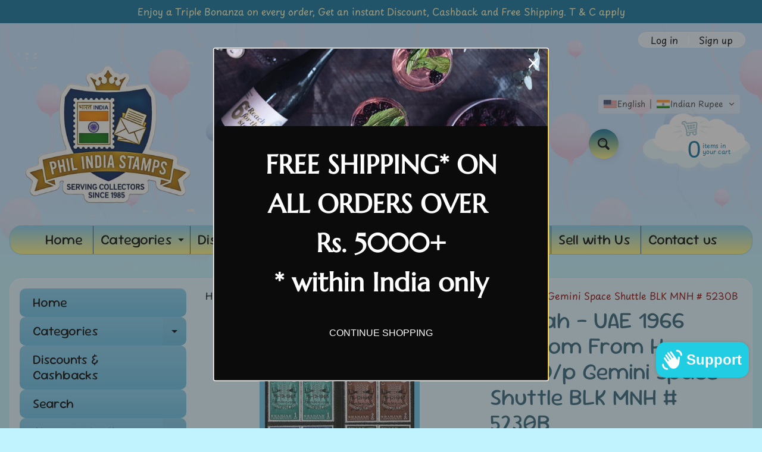

--- FILE ---
content_type: text/html; charset=utf-8
request_url: https://www.philindiastamps.com/products/sharjah-uae-1966-freedom-from-hunger-fao-gemini-space-shuttle-blk-mnh-5230b
body_size: 60068
content:
<!doctype html>
<html class="no-js" lang="en">
<head>
<meta charset="utf-8" />
<meta http-equiv="X-UA-Compatible" content="IE=edge" />  
<meta name="viewport" content="width=device-width, initial-scale=1.0, height=device-height, minimum-scale=1.0, maximum-scale=1.0">
<link rel="preconnect" href="https://cdn.shopify.com" crossorigin>
<link rel="preconnect" href="https://fonts.shopifycdn.com" crossorigin>
<link rel="preconnect" href="https://monorail-edge.shopifysvc.com">

<script>document.documentElement.className = document.documentElement.className.replace('no-js', 'js');</script><link rel="preload" as="font" href="//www.philindiastamps.com/cdn/fonts/playpen_sans/playpensans_n4.097fc20458f230b36aeac5b08eba4beb22435bf1.woff2" type="font/woff2" crossorigin><link rel="preload" as="font" href="//www.philindiastamps.com/cdn/fonts/sour_gummy/sourgummy_n4.66baa8bbf4fb8fa418a8cb6050a14f2d4bf0ea6c.woff2" type="font/woff2" crossorigin><link rel="preload" href="//www.philindiastamps.com/cdn/shop/t/6/assets/styles.css?v=81063071956808765701757968419" as="style">
<link rel="preload" href="//www.philindiastamps.com/cdn/shop/t/6/assets/theme.js?v=108456900800006404561757624068" as="script"><link rel="shortcut icon" href="//www.philindiastamps.com/cdn/shop/t/6/assets/favicon_32x32.png?v=5284733532565337951757624068" type="image/png"><title>Sharjah - UAE 1966 Freedom From Hunger FAO O/p Gemini Space Shuttle BL| Phil India Stamps</title><meta name="description" content="Sharjah - UAE 1966 Freedom From Hunger FAO Gemini Space Shuttle BLK MNH # 5230B" /><link rel="canonical" href="https://www.philindiastamps.com/products/sharjah-uae-1966-freedom-from-hunger-fao-gemini-space-shuttle-blk-mnh-5230b" /> <!-- /snippets/social-meta-tags.liquid --><meta property="og:site_name" content="Phil India Stamps">
<meta property="og:url" content="https://www.philindiastamps.com/products/sharjah-uae-1966-freedom-from-hunger-fao-gemini-space-shuttle-blk-mnh-5230b">
<meta property="og:title" content="Sharjah - UAE 1966 Freedom From Hunger FAO O/p Gemini Space Shuttle BLK MNH # 5230B">
<meta property="og:type" content="product">
<meta property="og:description" content="Sharjah - UAE 1966 Freedom From Hunger FAO Gemini Space Shuttle BLK MNH # 5230B"><meta property="og:price:amount" content="220.00">
<meta property="og:price:currency" content="INR"><meta property="og:image" content="http://www.philindiastamps.com/cdn/shop/products/T2eC16VHJFwFF_De2d1RBSHQpCC2Og_60_1_1200x1200.jpg?v=1534763428">
<meta property="og:image:secure_url" content="https://www.philindiastamps.com/cdn/shop/products/T2eC16VHJFwFF_De2d1RBSHQpCC2Og_60_1_1200x1200.jpg?v=1534763428">
<meta name="twitter:card" content="summary_large_image">
<meta name="twitter:title" content="Sharjah - UAE 1966 Freedom From Hunger FAO O/p Gemini Space Shuttle BLK MNH # 5230B">
<meta name="twitter:description" content="Sharjah - UAE 1966 Freedom From Hunger FAO Gemini Space Shuttle BLK MNH # 5230B">
<style>:root {--site_max_width:1280px; --site_min_width:300px; --font_size_base:100%;--font_stack_body:"Playpen Sans",sans-serif;--font_style_body:normal;--font_weight_body:400;--font_stack_headings:"Sour Gummy",sans-serif;--font_style_headings:normal;--font_weight_headings:400;--font_case_headings:none;--font_color_headings:#2b5f77;--font_h6_size:1rem;--font_h5_size:1rem;--font_h4_size:1.25rem;--font_h3_size:1.5625rem;--font_h2_size:1.953125rem;--font_h1_size:2.44140625rem;--body_text_color:#910808; --body_text_color_rgb:145, 8, 8; --body_bg_color:#c1f3ff; --link_color:#000000; --link_active:#333333;--content_borders:#2b5f77;--content_borders_rgb:43, 95, 119;--logo_link_color:#ff5300;--logo_link_hover:#000000; --minicart_text:#0a6e99;--minicart_text_hover:#333333;--content_bg:#ffffff;--content_bg_rgb:255, 255, 255;--content_bg_opacity:0.5;--mobile_nav_bg:#ff7700;--mobile_nav_text:#ffffff;--top_menu_bg:#83ceee;--top_menu_bg1:#fff480;--top_menu_links:#000000;--top_menu_links_hover:#000000;--top_menu_links_border:#234d61;--top_menu_sub_bg:#67c0e5;--top_menu_links_sub:#910808;--top_menu_links_sub_hover:#1c39ea;--slider_bg:#a6d8ee;--caption_bg:#ff6000;--caption_bg_rgb:255, 96, 0; --caption_text:#ffffff;--banner_text:#910808;--banner_bg1:#a6d8ee;--banner_bg2:#eeebcb;  --sidebar_bg:#a6d8ee;--sidebar_bg_rgb:166, 216, 238;--sidebar_bg_opacity:0.0;--accordion_h3_text:#000000;--accordion_h3_text_active:#910808;--accordion_h3_bg:#83ceee;--accordion_h3_bg1:#67c0e5;--accordion_h3_bg_hover:#ffee33;--accordion_link_text:#910808;--accordion_link_text_hover:#000000;--accordion_link_bg:#a6d8ee;--accordion_link_bg_hover:#f6f6f6;--accordion_link_borders:#2b5f77;--side_pop_bg:#c1f3ff;--side_pop_headings:#910808;--side_pop_links:#910808;--side_pop_links_hover:#000000;--side_pop_borders:#2b5f77;--side_news_bg:#c1f3ff;--side_news_headings:#910808;--side_news_text:#000000;--side_social_bg:#c1f3ff;--side_social_headings:#910808;--side_latest_text:#555555;--thumb_bg:#67c0e5;--thumb_caption_bg:#a6d8ee;--thumb_caption_bg1:#eeebcb;--thumb_caption_bg_hover:#c1f3ff;--thumb_title:#000000;--thumb_price:#910808;--thumb_sale_bg:#0a6e99;--thumb_sale_bg1:#fff9c1;--thumb_sale_text:#910808;--button_bg:#0a6e99;--button_bg1:#fff480;--button_text:#000000;--button_text_transform:none;    --button_weight:normal; --button_bg_active:#ff7700; --button_hover_active:#ffffff; --button_sec_bg:#0a6e99; --button_sec_text:#000000; --button_sec_bg_hover:#ffee33; --button_sec_text_hover:#494304; --input_bg:#c1f3ff; --input_text_color:#234d61; --input_border_color:#70b1cc; --input_border_focus:#ff7700; --svg_select_icon:url(//www.philindiastamps.com/cdn/shop/t/6/assets/ico-select.svg?v=126774678777516920031757624356);--max_height_disclosure:300px; --min_height_disclosure:92px; --pag_color:#910808; --pag_hover_text:#0a6e99; --pag_hover_bg:#0a6e99;--pag_current_text:#ffffff;--pag_current_bg:#0a6e99;--pag_border:#2b5f77;--acc_bg:#ffffff;--acc_bg_rgb:255, 255, 255;--acc_text:#910808;--acc_text_active:#000000;--footer_text:#251800;--footer_links:#251800;--footer_links_hover:#000000;--customer_box_bg:#2b5f77;--comments_bg:#ffffff;--comments_bg_rgb:255, 255, 255;--icon_fill_facebook:#3b5998;--icon_fill_twitter:#000000;--icon_fill_pinterest:#cb2027;--icon_fill_youtube:#CD201F;--icon_fill_vimeo:#1AB7EA;--icon_fill_snapchat:#FFFC00;--icon_fill_linkedin:#0077B5;--icon_fill_instagram:#E4405F;--icon_fill_tumblr:#36465D;--icon_fill_tiktok:#222222;--slide_arrow_color:#fff9c1;--slide_arrow_bg_color:#2b5f77;--media_video_bg_color:#000000;--media_bg_color:#ffffff;--media_text_color:#555555;--media_border_color:rgba(85,85,85,0.08);--search_borders:#a2edff;--search_selected:#8ee9ff;--search_spinner:#ffffff;  --filter_bg_color:#c1f3ff;--filter_text_color:#234d61; --filter_text_color_rgb:35, 77, 97;   }</style>
<link rel="stylesheet" href="//www.philindiastamps.com/cdn/shop/t/6/assets/styles.css?v=81063071956808765701757968419" type="text/css" media="all"><style>@font-face {  font-family: "Sour Gummy";  font-weight: 400;  font-style: normal;  font-display: swap;  src: url("//www.philindiastamps.com/cdn/fonts/sour_gummy/sourgummy_n4.66baa8bbf4fb8fa418a8cb6050a14f2d4bf0ea6c.woff2") format("woff2"),       url("//www.philindiastamps.com/cdn/fonts/sour_gummy/sourgummy_n4.edd10c45ac95a31c8dc08899fd0c7e22c5919c7a.woff") format("woff");}@font-face {  font-family: "Playpen Sans";  font-weight: 400;  font-style: normal;  font-display: swap;  src: url("//www.philindiastamps.com/cdn/fonts/playpen_sans/playpensans_n4.097fc20458f230b36aeac5b08eba4beb22435bf1.woff2") format("woff2"),       url("//www.philindiastamps.com/cdn/fonts/playpen_sans/playpensans_n4.1546a2e6990c2c72aac0e7efca52886f786e752b.woff") format("woff");}@font-face {  font-family: "Playpen Sans";  font-weight: 700;  font-style: normal;  font-display: swap;  src: url("//www.philindiastamps.com/cdn/fonts/playpen_sans/playpensans_n7.84e2bce64d7b86e2563cfe185a8a44942c30b606.woff2") format("woff2"),       url("//www.philindiastamps.com/cdn/fonts/playpen_sans/playpensans_n7.2b2fe7566546f18034d49ae26ded8af2120f1979.woff") format("woff");}@font-face {  font-family: "Playpen Sans";  font-weight: 700;  font-style: normal;  font-display: swap;  src: url("//www.philindiastamps.com/cdn/fonts/playpen_sans/playpensans_n7.84e2bce64d7b86e2563cfe185a8a44942c30b606.woff2") format("woff2"),       url("//www.philindiastamps.com/cdn/fonts/playpen_sans/playpensans_n7.2b2fe7566546f18034d49ae26ded8af2120f1979.woff") format("woff");}</style>

<script>
  window.Sunrise = window.Sunrise || {};
  Sunrise.strings = {
    add_to_cart: "Add to Cart",
    sold_out: "Out of stock",
    unavailable: "Unavailable",
    sku: "SKU: ",
    preorder_msg: "Available for pre-order",
    product_availability: "Availability: ",
    product_in_stock: "in stock",
    money_format_json: "Rs. {{amount}} INRs.",
    money_format: "<span class=trans-money>Rs. {{amount}} INRs.</span>",
    money_with_currency_format_json: "Rs. {{amount}} INRs.",
    money_with_currency_format: "<span class=trans-money>Rs. {{amount}} INRs.</span>",
    shop_currency: "INR",
    locale: "en",
    locale_json: "en",
    customer_accounts_enabled: true,
    customer_logged_in:false,
    addressError: "Error looking up that address",
    addressNoResults: "No results for that address",
    addressQueryLimit: "You have exceeded the Google API usage limit. Consider upgrading to a \u003ca href=\"https:\/\/developers.google.com\/maps\/premium\/usage-limits\"\u003ePremium Plan\u003c\/a\u003e.",
    authError: "There was a problem authenticating your Google Maps account.",
    loading: "Loading",
    one_result_found: "1 result found",
    number_of_results_found: "[results_count] results found",
    number_of_results: "[result_number] of [results_count]",
    agree_terms_popup_text: "You must agree with the terms and conditions of sale to check out",
    cart_low_stock_message: "Some quantities have been reduced to match the available stock",
    stock_reduced_message: "Sorry, available stock is",
    shipping_calc_submit: "Calculate shipping",
    shipping_calculating: "Calculating...",
    available_shipping_rates: "rates found for your address...",
    one_rate_available:"There is one shipping rate available for",
    do_not_ship:"We do not ship to this destination."
  };
  window.theme = {
    info: {
      name: "Sunrise",
      version: "12.01.02"
    },
      breakpoints: {
        medium: 750,
        large: 990,
        widescreen: 1400
      },
    settings: {
      predictiveSearchEnabled: true,
      predictiveSearchShowPrice: true,
      predictiveSearchShowVendor: false
    },
    stylesheet: "//www.philindiastamps.com/cdn/shop/t/6/assets/styles.css?v=81063071956808765701757968419"
  };
  window.routes = {
    rootUrl: "\/",
    rootUrlWithoutSlash: '',
    cartUrl: "\/cart",
    searchUrl: "\/search",
    productRecommendationsUrl: "\/recommendations\/products"
  };
</script><script src="//www.philindiastamps.com/cdn/shop/t/6/assets/theme.js?v=108456900800006404561757624068" defer="defer"></script>
  
<script>window.performance && window.performance.mark && window.performance.mark('shopify.content_for_header.start');</script><meta name="facebook-domain-verification" content="7sd91qv9bmdxle8flcyfu44p6qz924">
<meta name="facebook-domain-verification" content="vni54p1v36nv80qh19y8ybrtm4u4nz">
<meta name="google-site-verification" content="nsGuGidZgWI4Q3mLNHc2i1jSSmHHCeyK0jHZ1c4JvJA">
<meta id="shopify-digital-wallet" name="shopify-digital-wallet" content="/11166679098/digital_wallets/dialog">
<meta id="in-context-paypal-metadata" data-shop-id="11166679098" data-venmo-supported="false" data-environment="production" data-locale="en_US" data-paypal-v4="true" data-currency="INR">
<link rel="alternate" hreflang="x-default" href="https://www.philindiastamps.com/products/sharjah-uae-1966-freedom-from-hunger-fao-gemini-space-shuttle-blk-mnh-5230b">
<link rel="alternate" hreflang="en" href="https://www.philindiastamps.com/products/sharjah-uae-1966-freedom-from-hunger-fao-gemini-space-shuttle-blk-mnh-5230b">
<link rel="alternate" hreflang="fr" href="https://www.philindiastamps.com/fr/products/sharjah-uae-1966-freedom-from-hunger-fao-gemini-space-shuttle-blk-mnh-5230b">
<link rel="alternate" hreflang="hi" href="https://www.philindiastamps.com/hi/products/sharjah-uae-1966-freedom-from-hunger-fao-gemini-space-shuttle-blk-mnh-5230b">
<link rel="alternate" hreflang="de" href="https://www.philindiastamps.com/de/products/sharjah-uae-1966-freedom-from-hunger-fao-gemini-space-shuttle-blk-mnh-5230b">
<link rel="alternate" hreflang="it" href="https://www.philindiastamps.com/it/products/sharjah-uae-1966-freedom-from-hunger-fao-gemini-space-shuttle-blk-mnh-5230b">
<link rel="alternate" hreflang="nl" href="https://www.philindiastamps.com/nl/products/sharjah-uae-1966-freedom-from-hunger-fao-gemini-space-shuttle-blk-mnh-5230b">
<link rel="alternate" hreflang="zh-Hans" href="https://www.philindiastamps.com/zh/products/sharjah-uae-1966-freedom-from-hunger-fao-gemini-space-shuttle-blk-mnh-5230b">
<link rel="alternate" hreflang="ko" href="https://www.philindiastamps.com/ko/products/sharjah-uae-1966-freedom-from-hunger-fao-gemini-space-shuttle-blk-mnh-5230b">
<link rel="alternate" hreflang="ja" href="https://www.philindiastamps.com/ja/products/sharjah-uae-1966-freedom-from-hunger-fao-gemini-space-shuttle-blk-mnh-5230b">
<link rel="alternate" hreflang="pt" href="https://www.philindiastamps.com/pt/products/sharjah-uae-1966-freedom-from-hunger-fao-gemini-space-shuttle-blk-mnh-5230b">
<link rel="alternate" hreflang="ar" href="https://www.philindiastamps.com/ar/products/sharjah-uae-1966-freedom-from-hunger-fao-gemini-space-shuttle-blk-mnh-5230b">
<link rel="alternate" hreflang="cs" href="https://www.philindiastamps.com/cs/products/sharjah-uae-1966-freedom-from-hunger-fao-gemini-space-shuttle-blk-mnh-5230b">
<link rel="alternate" hreflang="da" href="https://www.philindiastamps.com/da/products/sharjah-uae-1966-freedom-from-hunger-fao-gemini-space-shuttle-blk-mnh-5230b">
<link rel="alternate" hreflang="fi" href="https://www.philindiastamps.com/fi/products/sharjah-uae-1966-freedom-from-hunger-fao-gemini-space-shuttle-blk-mnh-5230b">
<link rel="alternate" hreflang="id" href="https://www.philindiastamps.com/id/products/sharjah-uae-1966-freedom-from-hunger-fao-gemini-space-shuttle-blk-mnh-5230b">
<link rel="alternate" hreflang="no" href="https://www.philindiastamps.com/no/products/sharjah-uae-1966-freedom-from-hunger-fao-gemini-space-shuttle-blk-mnh-5230b">
<link rel="alternate" hreflang="ru" href="https://www.philindiastamps.com/ru/products/sharjah-uae-1966-freedom-from-hunger-fao-gemini-space-shuttle-blk-mnh-5230b">
<link rel="alternate" hreflang="el" href="https://www.philindiastamps.com/el/products/sharjah-uae-1966-freedom-from-hunger-fao-gemini-space-shuttle-blk-mnh-5230b">
<link rel="alternate" hreflang="pl" href="https://www.philindiastamps.com/pl/products/sharjah-uae-1966-freedom-from-hunger-fao-gemini-space-shuttle-blk-mnh-5230b">
<link rel="alternate" hreflang="ro" href="https://www.philindiastamps.com/ro/products/sharjah-uae-1966-freedom-from-hunger-fao-gemini-space-shuttle-blk-mnh-5230b">
<link rel="alternate" hreflang="zh-Hans-AC" href="https://www.philindiastamps.com/zh/products/sharjah-uae-1966-freedom-from-hunger-fao-gemini-space-shuttle-blk-mnh-5230b">
<link rel="alternate" hreflang="zh-Hans-AD" href="https://www.philindiastamps.com/zh/products/sharjah-uae-1966-freedom-from-hunger-fao-gemini-space-shuttle-blk-mnh-5230b">
<link rel="alternate" hreflang="zh-Hans-AE" href="https://www.philindiastamps.com/zh/products/sharjah-uae-1966-freedom-from-hunger-fao-gemini-space-shuttle-blk-mnh-5230b">
<link rel="alternate" hreflang="zh-Hans-AG" href="https://www.philindiastamps.com/zh/products/sharjah-uae-1966-freedom-from-hunger-fao-gemini-space-shuttle-blk-mnh-5230b">
<link rel="alternate" hreflang="zh-Hans-AI" href="https://www.philindiastamps.com/zh/products/sharjah-uae-1966-freedom-from-hunger-fao-gemini-space-shuttle-blk-mnh-5230b">
<link rel="alternate" hreflang="zh-Hans-AL" href="https://www.philindiastamps.com/zh/products/sharjah-uae-1966-freedom-from-hunger-fao-gemini-space-shuttle-blk-mnh-5230b">
<link rel="alternate" hreflang="zh-Hans-AM" href="https://www.philindiastamps.com/zh/products/sharjah-uae-1966-freedom-from-hunger-fao-gemini-space-shuttle-blk-mnh-5230b">
<link rel="alternate" hreflang="zh-Hans-AO" href="https://www.philindiastamps.com/zh/products/sharjah-uae-1966-freedom-from-hunger-fao-gemini-space-shuttle-blk-mnh-5230b">
<link rel="alternate" hreflang="zh-Hans-AR" href="https://www.philindiastamps.com/zh/products/sharjah-uae-1966-freedom-from-hunger-fao-gemini-space-shuttle-blk-mnh-5230b">
<link rel="alternate" hreflang="zh-Hans-AT" href="https://www.philindiastamps.com/zh/products/sharjah-uae-1966-freedom-from-hunger-fao-gemini-space-shuttle-blk-mnh-5230b">
<link rel="alternate" hreflang="zh-Hans-AU" href="https://www.philindiastamps.com/zh/products/sharjah-uae-1966-freedom-from-hunger-fao-gemini-space-shuttle-blk-mnh-5230b">
<link rel="alternate" hreflang="zh-Hans-AW" href="https://www.philindiastamps.com/zh/products/sharjah-uae-1966-freedom-from-hunger-fao-gemini-space-shuttle-blk-mnh-5230b">
<link rel="alternate" hreflang="zh-Hans-AX" href="https://www.philindiastamps.com/zh/products/sharjah-uae-1966-freedom-from-hunger-fao-gemini-space-shuttle-blk-mnh-5230b">
<link rel="alternate" hreflang="zh-Hans-AZ" href="https://www.philindiastamps.com/zh/products/sharjah-uae-1966-freedom-from-hunger-fao-gemini-space-shuttle-blk-mnh-5230b">
<link rel="alternate" hreflang="zh-Hans-BA" href="https://www.philindiastamps.com/zh/products/sharjah-uae-1966-freedom-from-hunger-fao-gemini-space-shuttle-blk-mnh-5230b">
<link rel="alternate" hreflang="zh-Hans-BB" href="https://www.philindiastamps.com/zh/products/sharjah-uae-1966-freedom-from-hunger-fao-gemini-space-shuttle-blk-mnh-5230b">
<link rel="alternate" hreflang="zh-Hans-BD" href="https://www.philindiastamps.com/zh/products/sharjah-uae-1966-freedom-from-hunger-fao-gemini-space-shuttle-blk-mnh-5230b">
<link rel="alternate" hreflang="zh-Hans-BE" href="https://www.philindiastamps.com/zh/products/sharjah-uae-1966-freedom-from-hunger-fao-gemini-space-shuttle-blk-mnh-5230b">
<link rel="alternate" hreflang="zh-Hans-BF" href="https://www.philindiastamps.com/zh/products/sharjah-uae-1966-freedom-from-hunger-fao-gemini-space-shuttle-blk-mnh-5230b">
<link rel="alternate" hreflang="zh-Hans-BG" href="https://www.philindiastamps.com/zh/products/sharjah-uae-1966-freedom-from-hunger-fao-gemini-space-shuttle-blk-mnh-5230b">
<link rel="alternate" hreflang="zh-Hans-BH" href="https://www.philindiastamps.com/zh/products/sharjah-uae-1966-freedom-from-hunger-fao-gemini-space-shuttle-blk-mnh-5230b">
<link rel="alternate" hreflang="zh-Hans-BI" href="https://www.philindiastamps.com/zh/products/sharjah-uae-1966-freedom-from-hunger-fao-gemini-space-shuttle-blk-mnh-5230b">
<link rel="alternate" hreflang="zh-Hans-BJ" href="https://www.philindiastamps.com/zh/products/sharjah-uae-1966-freedom-from-hunger-fao-gemini-space-shuttle-blk-mnh-5230b">
<link rel="alternate" hreflang="zh-Hans-BL" href="https://www.philindiastamps.com/zh/products/sharjah-uae-1966-freedom-from-hunger-fao-gemini-space-shuttle-blk-mnh-5230b">
<link rel="alternate" hreflang="zh-Hans-BM" href="https://www.philindiastamps.com/zh/products/sharjah-uae-1966-freedom-from-hunger-fao-gemini-space-shuttle-blk-mnh-5230b">
<link rel="alternate" hreflang="zh-Hans-BN" href="https://www.philindiastamps.com/zh/products/sharjah-uae-1966-freedom-from-hunger-fao-gemini-space-shuttle-blk-mnh-5230b">
<link rel="alternate" hreflang="zh-Hans-BO" href="https://www.philindiastamps.com/zh/products/sharjah-uae-1966-freedom-from-hunger-fao-gemini-space-shuttle-blk-mnh-5230b">
<link rel="alternate" hreflang="zh-Hans-BQ" href="https://www.philindiastamps.com/zh/products/sharjah-uae-1966-freedom-from-hunger-fao-gemini-space-shuttle-blk-mnh-5230b">
<link rel="alternate" hreflang="zh-Hans-BR" href="https://www.philindiastamps.com/zh/products/sharjah-uae-1966-freedom-from-hunger-fao-gemini-space-shuttle-blk-mnh-5230b">
<link rel="alternate" hreflang="zh-Hans-BS" href="https://www.philindiastamps.com/zh/products/sharjah-uae-1966-freedom-from-hunger-fao-gemini-space-shuttle-blk-mnh-5230b">
<link rel="alternate" hreflang="zh-Hans-BT" href="https://www.philindiastamps.com/zh/products/sharjah-uae-1966-freedom-from-hunger-fao-gemini-space-shuttle-blk-mnh-5230b">
<link rel="alternate" hreflang="zh-Hans-BW" href="https://www.philindiastamps.com/zh/products/sharjah-uae-1966-freedom-from-hunger-fao-gemini-space-shuttle-blk-mnh-5230b">
<link rel="alternate" hreflang="zh-Hans-BY" href="https://www.philindiastamps.com/zh/products/sharjah-uae-1966-freedom-from-hunger-fao-gemini-space-shuttle-blk-mnh-5230b">
<link rel="alternate" hreflang="zh-Hans-BZ" href="https://www.philindiastamps.com/zh/products/sharjah-uae-1966-freedom-from-hunger-fao-gemini-space-shuttle-blk-mnh-5230b">
<link rel="alternate" hreflang="zh-Hans-CA" href="https://www.philindiastamps.com/zh/products/sharjah-uae-1966-freedom-from-hunger-fao-gemini-space-shuttle-blk-mnh-5230b">
<link rel="alternate" hreflang="zh-Hans-CC" href="https://www.philindiastamps.com/zh/products/sharjah-uae-1966-freedom-from-hunger-fao-gemini-space-shuttle-blk-mnh-5230b">
<link rel="alternate" hreflang="zh-Hans-CD" href="https://www.philindiastamps.com/zh/products/sharjah-uae-1966-freedom-from-hunger-fao-gemini-space-shuttle-blk-mnh-5230b">
<link rel="alternate" hreflang="zh-Hans-CF" href="https://www.philindiastamps.com/zh/products/sharjah-uae-1966-freedom-from-hunger-fao-gemini-space-shuttle-blk-mnh-5230b">
<link rel="alternate" hreflang="zh-Hans-CG" href="https://www.philindiastamps.com/zh/products/sharjah-uae-1966-freedom-from-hunger-fao-gemini-space-shuttle-blk-mnh-5230b">
<link rel="alternate" hreflang="zh-Hans-CH" href="https://www.philindiastamps.com/zh/products/sharjah-uae-1966-freedom-from-hunger-fao-gemini-space-shuttle-blk-mnh-5230b">
<link rel="alternate" hreflang="zh-Hans-CI" href="https://www.philindiastamps.com/zh/products/sharjah-uae-1966-freedom-from-hunger-fao-gemini-space-shuttle-blk-mnh-5230b">
<link rel="alternate" hreflang="zh-Hans-CK" href="https://www.philindiastamps.com/zh/products/sharjah-uae-1966-freedom-from-hunger-fao-gemini-space-shuttle-blk-mnh-5230b">
<link rel="alternate" hreflang="zh-Hans-CL" href="https://www.philindiastamps.com/zh/products/sharjah-uae-1966-freedom-from-hunger-fao-gemini-space-shuttle-blk-mnh-5230b">
<link rel="alternate" hreflang="zh-Hans-CM" href="https://www.philindiastamps.com/zh/products/sharjah-uae-1966-freedom-from-hunger-fao-gemini-space-shuttle-blk-mnh-5230b">
<link rel="alternate" hreflang="zh-Hans-CN" href="https://www.philindiastamps.com/zh/products/sharjah-uae-1966-freedom-from-hunger-fao-gemini-space-shuttle-blk-mnh-5230b">
<link rel="alternate" hreflang="zh-Hans-CO" href="https://www.philindiastamps.com/zh/products/sharjah-uae-1966-freedom-from-hunger-fao-gemini-space-shuttle-blk-mnh-5230b">
<link rel="alternate" hreflang="zh-Hans-CR" href="https://www.philindiastamps.com/zh/products/sharjah-uae-1966-freedom-from-hunger-fao-gemini-space-shuttle-blk-mnh-5230b">
<link rel="alternate" hreflang="zh-Hans-CV" href="https://www.philindiastamps.com/zh/products/sharjah-uae-1966-freedom-from-hunger-fao-gemini-space-shuttle-blk-mnh-5230b">
<link rel="alternate" hreflang="zh-Hans-CW" href="https://www.philindiastamps.com/zh/products/sharjah-uae-1966-freedom-from-hunger-fao-gemini-space-shuttle-blk-mnh-5230b">
<link rel="alternate" hreflang="zh-Hans-CX" href="https://www.philindiastamps.com/zh/products/sharjah-uae-1966-freedom-from-hunger-fao-gemini-space-shuttle-blk-mnh-5230b">
<link rel="alternate" hreflang="zh-Hans-CY" href="https://www.philindiastamps.com/zh/products/sharjah-uae-1966-freedom-from-hunger-fao-gemini-space-shuttle-blk-mnh-5230b">
<link rel="alternate" hreflang="zh-Hans-CZ" href="https://www.philindiastamps.com/zh/products/sharjah-uae-1966-freedom-from-hunger-fao-gemini-space-shuttle-blk-mnh-5230b">
<link rel="alternate" hreflang="zh-Hans-DE" href="https://www.philindiastamps.com/zh/products/sharjah-uae-1966-freedom-from-hunger-fao-gemini-space-shuttle-blk-mnh-5230b">
<link rel="alternate" hreflang="zh-Hans-DJ" href="https://www.philindiastamps.com/zh/products/sharjah-uae-1966-freedom-from-hunger-fao-gemini-space-shuttle-blk-mnh-5230b">
<link rel="alternate" hreflang="zh-Hans-DK" href="https://www.philindiastamps.com/zh/products/sharjah-uae-1966-freedom-from-hunger-fao-gemini-space-shuttle-blk-mnh-5230b">
<link rel="alternate" hreflang="zh-Hans-DM" href="https://www.philindiastamps.com/zh/products/sharjah-uae-1966-freedom-from-hunger-fao-gemini-space-shuttle-blk-mnh-5230b">
<link rel="alternate" hreflang="zh-Hans-DO" href="https://www.philindiastamps.com/zh/products/sharjah-uae-1966-freedom-from-hunger-fao-gemini-space-shuttle-blk-mnh-5230b">
<link rel="alternate" hreflang="zh-Hans-DZ" href="https://www.philindiastamps.com/zh/products/sharjah-uae-1966-freedom-from-hunger-fao-gemini-space-shuttle-blk-mnh-5230b">
<link rel="alternate" hreflang="zh-Hans-EC" href="https://www.philindiastamps.com/zh/products/sharjah-uae-1966-freedom-from-hunger-fao-gemini-space-shuttle-blk-mnh-5230b">
<link rel="alternate" hreflang="zh-Hans-EE" href="https://www.philindiastamps.com/zh/products/sharjah-uae-1966-freedom-from-hunger-fao-gemini-space-shuttle-blk-mnh-5230b">
<link rel="alternate" hreflang="zh-Hans-EG" href="https://www.philindiastamps.com/zh/products/sharjah-uae-1966-freedom-from-hunger-fao-gemini-space-shuttle-blk-mnh-5230b">
<link rel="alternate" hreflang="zh-Hans-EH" href="https://www.philindiastamps.com/zh/products/sharjah-uae-1966-freedom-from-hunger-fao-gemini-space-shuttle-blk-mnh-5230b">
<link rel="alternate" hreflang="zh-Hans-ER" href="https://www.philindiastamps.com/zh/products/sharjah-uae-1966-freedom-from-hunger-fao-gemini-space-shuttle-blk-mnh-5230b">
<link rel="alternate" hreflang="zh-Hans-ES" href="https://www.philindiastamps.com/zh/products/sharjah-uae-1966-freedom-from-hunger-fao-gemini-space-shuttle-blk-mnh-5230b">
<link rel="alternate" hreflang="zh-Hans-ET" href="https://www.philindiastamps.com/zh/products/sharjah-uae-1966-freedom-from-hunger-fao-gemini-space-shuttle-blk-mnh-5230b">
<link rel="alternate" hreflang="zh-Hans-FI" href="https://www.philindiastamps.com/zh/products/sharjah-uae-1966-freedom-from-hunger-fao-gemini-space-shuttle-blk-mnh-5230b">
<link rel="alternate" hreflang="zh-Hans-FJ" href="https://www.philindiastamps.com/zh/products/sharjah-uae-1966-freedom-from-hunger-fao-gemini-space-shuttle-blk-mnh-5230b">
<link rel="alternate" hreflang="zh-Hans-FK" href="https://www.philindiastamps.com/zh/products/sharjah-uae-1966-freedom-from-hunger-fao-gemini-space-shuttle-blk-mnh-5230b">
<link rel="alternate" hreflang="zh-Hans-FO" href="https://www.philindiastamps.com/zh/products/sharjah-uae-1966-freedom-from-hunger-fao-gemini-space-shuttle-blk-mnh-5230b">
<link rel="alternate" hreflang="zh-Hans-FR" href="https://www.philindiastamps.com/zh/products/sharjah-uae-1966-freedom-from-hunger-fao-gemini-space-shuttle-blk-mnh-5230b">
<link rel="alternate" hreflang="zh-Hans-GA" href="https://www.philindiastamps.com/zh/products/sharjah-uae-1966-freedom-from-hunger-fao-gemini-space-shuttle-blk-mnh-5230b">
<link rel="alternate" hreflang="zh-Hans-GB" href="https://www.philindiastamps.com/zh/products/sharjah-uae-1966-freedom-from-hunger-fao-gemini-space-shuttle-blk-mnh-5230b">
<link rel="alternate" hreflang="zh-Hans-GD" href="https://www.philindiastamps.com/zh/products/sharjah-uae-1966-freedom-from-hunger-fao-gemini-space-shuttle-blk-mnh-5230b">
<link rel="alternate" hreflang="zh-Hans-GE" href="https://www.philindiastamps.com/zh/products/sharjah-uae-1966-freedom-from-hunger-fao-gemini-space-shuttle-blk-mnh-5230b">
<link rel="alternate" hreflang="zh-Hans-GF" href="https://www.philindiastamps.com/zh/products/sharjah-uae-1966-freedom-from-hunger-fao-gemini-space-shuttle-blk-mnh-5230b">
<link rel="alternate" hreflang="zh-Hans-GG" href="https://www.philindiastamps.com/zh/products/sharjah-uae-1966-freedom-from-hunger-fao-gemini-space-shuttle-blk-mnh-5230b">
<link rel="alternate" hreflang="zh-Hans-GH" href="https://www.philindiastamps.com/zh/products/sharjah-uae-1966-freedom-from-hunger-fao-gemini-space-shuttle-blk-mnh-5230b">
<link rel="alternate" hreflang="zh-Hans-GI" href="https://www.philindiastamps.com/zh/products/sharjah-uae-1966-freedom-from-hunger-fao-gemini-space-shuttle-blk-mnh-5230b">
<link rel="alternate" hreflang="zh-Hans-GL" href="https://www.philindiastamps.com/zh/products/sharjah-uae-1966-freedom-from-hunger-fao-gemini-space-shuttle-blk-mnh-5230b">
<link rel="alternate" hreflang="zh-Hans-GM" href="https://www.philindiastamps.com/zh/products/sharjah-uae-1966-freedom-from-hunger-fao-gemini-space-shuttle-blk-mnh-5230b">
<link rel="alternate" hreflang="zh-Hans-GN" href="https://www.philindiastamps.com/zh/products/sharjah-uae-1966-freedom-from-hunger-fao-gemini-space-shuttle-blk-mnh-5230b">
<link rel="alternate" hreflang="zh-Hans-GP" href="https://www.philindiastamps.com/zh/products/sharjah-uae-1966-freedom-from-hunger-fao-gemini-space-shuttle-blk-mnh-5230b">
<link rel="alternate" hreflang="zh-Hans-GQ" href="https://www.philindiastamps.com/zh/products/sharjah-uae-1966-freedom-from-hunger-fao-gemini-space-shuttle-blk-mnh-5230b">
<link rel="alternate" hreflang="zh-Hans-GR" href="https://www.philindiastamps.com/zh/products/sharjah-uae-1966-freedom-from-hunger-fao-gemini-space-shuttle-blk-mnh-5230b">
<link rel="alternate" hreflang="zh-Hans-GS" href="https://www.philindiastamps.com/zh/products/sharjah-uae-1966-freedom-from-hunger-fao-gemini-space-shuttle-blk-mnh-5230b">
<link rel="alternate" hreflang="zh-Hans-GT" href="https://www.philindiastamps.com/zh/products/sharjah-uae-1966-freedom-from-hunger-fao-gemini-space-shuttle-blk-mnh-5230b">
<link rel="alternate" hreflang="zh-Hans-GW" href="https://www.philindiastamps.com/zh/products/sharjah-uae-1966-freedom-from-hunger-fao-gemini-space-shuttle-blk-mnh-5230b">
<link rel="alternate" hreflang="zh-Hans-GY" href="https://www.philindiastamps.com/zh/products/sharjah-uae-1966-freedom-from-hunger-fao-gemini-space-shuttle-blk-mnh-5230b">
<link rel="alternate" hreflang="zh-Hans-HK" href="https://www.philindiastamps.com/zh/products/sharjah-uae-1966-freedom-from-hunger-fao-gemini-space-shuttle-blk-mnh-5230b">
<link rel="alternate" hreflang="zh-Hans-HN" href="https://www.philindiastamps.com/zh/products/sharjah-uae-1966-freedom-from-hunger-fao-gemini-space-shuttle-blk-mnh-5230b">
<link rel="alternate" hreflang="zh-Hans-HR" href="https://www.philindiastamps.com/zh/products/sharjah-uae-1966-freedom-from-hunger-fao-gemini-space-shuttle-blk-mnh-5230b">
<link rel="alternate" hreflang="zh-Hans-HT" href="https://www.philindiastamps.com/zh/products/sharjah-uae-1966-freedom-from-hunger-fao-gemini-space-shuttle-blk-mnh-5230b">
<link rel="alternate" hreflang="zh-Hans-HU" href="https://www.philindiastamps.com/zh/products/sharjah-uae-1966-freedom-from-hunger-fao-gemini-space-shuttle-blk-mnh-5230b">
<link rel="alternate" hreflang="zh-Hans-ID" href="https://www.philindiastamps.com/zh/products/sharjah-uae-1966-freedom-from-hunger-fao-gemini-space-shuttle-blk-mnh-5230b">
<link rel="alternate" hreflang="zh-Hans-IE" href="https://www.philindiastamps.com/zh/products/sharjah-uae-1966-freedom-from-hunger-fao-gemini-space-shuttle-blk-mnh-5230b">
<link rel="alternate" hreflang="zh-Hans-IL" href="https://www.philindiastamps.com/zh/products/sharjah-uae-1966-freedom-from-hunger-fao-gemini-space-shuttle-blk-mnh-5230b">
<link rel="alternate" hreflang="zh-Hans-IM" href="https://www.philindiastamps.com/zh/products/sharjah-uae-1966-freedom-from-hunger-fao-gemini-space-shuttle-blk-mnh-5230b">
<link rel="alternate" hreflang="zh-Hans-IN" href="https://www.philindiastamps.com/zh/products/sharjah-uae-1966-freedom-from-hunger-fao-gemini-space-shuttle-blk-mnh-5230b">
<link rel="alternate" hreflang="zh-Hans-IO" href="https://www.philindiastamps.com/zh/products/sharjah-uae-1966-freedom-from-hunger-fao-gemini-space-shuttle-blk-mnh-5230b">
<link rel="alternate" hreflang="zh-Hans-IQ" href="https://www.philindiastamps.com/zh/products/sharjah-uae-1966-freedom-from-hunger-fao-gemini-space-shuttle-blk-mnh-5230b">
<link rel="alternate" hreflang="zh-Hans-IS" href="https://www.philindiastamps.com/zh/products/sharjah-uae-1966-freedom-from-hunger-fao-gemini-space-shuttle-blk-mnh-5230b">
<link rel="alternate" hreflang="zh-Hans-IT" href="https://www.philindiastamps.com/zh/products/sharjah-uae-1966-freedom-from-hunger-fao-gemini-space-shuttle-blk-mnh-5230b">
<link rel="alternate" hreflang="zh-Hans-JE" href="https://www.philindiastamps.com/zh/products/sharjah-uae-1966-freedom-from-hunger-fao-gemini-space-shuttle-blk-mnh-5230b">
<link rel="alternate" hreflang="zh-Hans-JM" href="https://www.philindiastamps.com/zh/products/sharjah-uae-1966-freedom-from-hunger-fao-gemini-space-shuttle-blk-mnh-5230b">
<link rel="alternate" hreflang="zh-Hans-JO" href="https://www.philindiastamps.com/zh/products/sharjah-uae-1966-freedom-from-hunger-fao-gemini-space-shuttle-blk-mnh-5230b">
<link rel="alternate" hreflang="zh-Hans-JP" href="https://www.philindiastamps.com/zh/products/sharjah-uae-1966-freedom-from-hunger-fao-gemini-space-shuttle-blk-mnh-5230b">
<link rel="alternate" hreflang="zh-Hans-KE" href="https://www.philindiastamps.com/zh/products/sharjah-uae-1966-freedom-from-hunger-fao-gemini-space-shuttle-blk-mnh-5230b">
<link rel="alternate" hreflang="zh-Hans-KG" href="https://www.philindiastamps.com/zh/products/sharjah-uae-1966-freedom-from-hunger-fao-gemini-space-shuttle-blk-mnh-5230b">
<link rel="alternate" hreflang="zh-Hans-KH" href="https://www.philindiastamps.com/zh/products/sharjah-uae-1966-freedom-from-hunger-fao-gemini-space-shuttle-blk-mnh-5230b">
<link rel="alternate" hreflang="zh-Hans-KI" href="https://www.philindiastamps.com/zh/products/sharjah-uae-1966-freedom-from-hunger-fao-gemini-space-shuttle-blk-mnh-5230b">
<link rel="alternate" hreflang="zh-Hans-KM" href="https://www.philindiastamps.com/zh/products/sharjah-uae-1966-freedom-from-hunger-fao-gemini-space-shuttle-blk-mnh-5230b">
<link rel="alternate" hreflang="zh-Hans-KN" href="https://www.philindiastamps.com/zh/products/sharjah-uae-1966-freedom-from-hunger-fao-gemini-space-shuttle-blk-mnh-5230b">
<link rel="alternate" hreflang="zh-Hans-KR" href="https://www.philindiastamps.com/zh/products/sharjah-uae-1966-freedom-from-hunger-fao-gemini-space-shuttle-blk-mnh-5230b">
<link rel="alternate" hreflang="zh-Hans-KW" href="https://www.philindiastamps.com/zh/products/sharjah-uae-1966-freedom-from-hunger-fao-gemini-space-shuttle-blk-mnh-5230b">
<link rel="alternate" hreflang="zh-Hans-KY" href="https://www.philindiastamps.com/zh/products/sharjah-uae-1966-freedom-from-hunger-fao-gemini-space-shuttle-blk-mnh-5230b">
<link rel="alternate" hreflang="zh-Hans-KZ" href="https://www.philindiastamps.com/zh/products/sharjah-uae-1966-freedom-from-hunger-fao-gemini-space-shuttle-blk-mnh-5230b">
<link rel="alternate" hreflang="zh-Hans-LA" href="https://www.philindiastamps.com/zh/products/sharjah-uae-1966-freedom-from-hunger-fao-gemini-space-shuttle-blk-mnh-5230b">
<link rel="alternate" hreflang="zh-Hans-LB" href="https://www.philindiastamps.com/zh/products/sharjah-uae-1966-freedom-from-hunger-fao-gemini-space-shuttle-blk-mnh-5230b">
<link rel="alternate" hreflang="zh-Hans-LC" href="https://www.philindiastamps.com/zh/products/sharjah-uae-1966-freedom-from-hunger-fao-gemini-space-shuttle-blk-mnh-5230b">
<link rel="alternate" hreflang="zh-Hans-LI" href="https://www.philindiastamps.com/zh/products/sharjah-uae-1966-freedom-from-hunger-fao-gemini-space-shuttle-blk-mnh-5230b">
<link rel="alternate" hreflang="zh-Hans-LK" href="https://www.philindiastamps.com/zh/products/sharjah-uae-1966-freedom-from-hunger-fao-gemini-space-shuttle-blk-mnh-5230b">
<link rel="alternate" hreflang="zh-Hans-LR" href="https://www.philindiastamps.com/zh/products/sharjah-uae-1966-freedom-from-hunger-fao-gemini-space-shuttle-blk-mnh-5230b">
<link rel="alternate" hreflang="zh-Hans-LS" href="https://www.philindiastamps.com/zh/products/sharjah-uae-1966-freedom-from-hunger-fao-gemini-space-shuttle-blk-mnh-5230b">
<link rel="alternate" hreflang="zh-Hans-LT" href="https://www.philindiastamps.com/zh/products/sharjah-uae-1966-freedom-from-hunger-fao-gemini-space-shuttle-blk-mnh-5230b">
<link rel="alternate" hreflang="zh-Hans-LU" href="https://www.philindiastamps.com/zh/products/sharjah-uae-1966-freedom-from-hunger-fao-gemini-space-shuttle-blk-mnh-5230b">
<link rel="alternate" hreflang="zh-Hans-LV" href="https://www.philindiastamps.com/zh/products/sharjah-uae-1966-freedom-from-hunger-fao-gemini-space-shuttle-blk-mnh-5230b">
<link rel="alternate" hreflang="zh-Hans-LY" href="https://www.philindiastamps.com/zh/products/sharjah-uae-1966-freedom-from-hunger-fao-gemini-space-shuttle-blk-mnh-5230b">
<link rel="alternate" hreflang="zh-Hans-MA" href="https://www.philindiastamps.com/zh/products/sharjah-uae-1966-freedom-from-hunger-fao-gemini-space-shuttle-blk-mnh-5230b">
<link rel="alternate" hreflang="zh-Hans-MC" href="https://www.philindiastamps.com/zh/products/sharjah-uae-1966-freedom-from-hunger-fao-gemini-space-shuttle-blk-mnh-5230b">
<link rel="alternate" hreflang="zh-Hans-MD" href="https://www.philindiastamps.com/zh/products/sharjah-uae-1966-freedom-from-hunger-fao-gemini-space-shuttle-blk-mnh-5230b">
<link rel="alternate" hreflang="zh-Hans-ME" href="https://www.philindiastamps.com/zh/products/sharjah-uae-1966-freedom-from-hunger-fao-gemini-space-shuttle-blk-mnh-5230b">
<link rel="alternate" hreflang="zh-Hans-MF" href="https://www.philindiastamps.com/zh/products/sharjah-uae-1966-freedom-from-hunger-fao-gemini-space-shuttle-blk-mnh-5230b">
<link rel="alternate" hreflang="zh-Hans-MG" href="https://www.philindiastamps.com/zh/products/sharjah-uae-1966-freedom-from-hunger-fao-gemini-space-shuttle-blk-mnh-5230b">
<link rel="alternate" hreflang="zh-Hans-MK" href="https://www.philindiastamps.com/zh/products/sharjah-uae-1966-freedom-from-hunger-fao-gemini-space-shuttle-blk-mnh-5230b">
<link rel="alternate" hreflang="zh-Hans-ML" href="https://www.philindiastamps.com/zh/products/sharjah-uae-1966-freedom-from-hunger-fao-gemini-space-shuttle-blk-mnh-5230b">
<link rel="alternate" hreflang="zh-Hans-MM" href="https://www.philindiastamps.com/zh/products/sharjah-uae-1966-freedom-from-hunger-fao-gemini-space-shuttle-blk-mnh-5230b">
<link rel="alternate" hreflang="zh-Hans-MN" href="https://www.philindiastamps.com/zh/products/sharjah-uae-1966-freedom-from-hunger-fao-gemini-space-shuttle-blk-mnh-5230b">
<link rel="alternate" hreflang="zh-Hans-MO" href="https://www.philindiastamps.com/zh/products/sharjah-uae-1966-freedom-from-hunger-fao-gemini-space-shuttle-blk-mnh-5230b">
<link rel="alternate" hreflang="zh-Hans-MQ" href="https://www.philindiastamps.com/zh/products/sharjah-uae-1966-freedom-from-hunger-fao-gemini-space-shuttle-blk-mnh-5230b">
<link rel="alternate" hreflang="zh-Hans-MR" href="https://www.philindiastamps.com/zh/products/sharjah-uae-1966-freedom-from-hunger-fao-gemini-space-shuttle-blk-mnh-5230b">
<link rel="alternate" hreflang="zh-Hans-MS" href="https://www.philindiastamps.com/zh/products/sharjah-uae-1966-freedom-from-hunger-fao-gemini-space-shuttle-blk-mnh-5230b">
<link rel="alternate" hreflang="zh-Hans-MT" href="https://www.philindiastamps.com/zh/products/sharjah-uae-1966-freedom-from-hunger-fao-gemini-space-shuttle-blk-mnh-5230b">
<link rel="alternate" hreflang="zh-Hans-MU" href="https://www.philindiastamps.com/zh/products/sharjah-uae-1966-freedom-from-hunger-fao-gemini-space-shuttle-blk-mnh-5230b">
<link rel="alternate" hreflang="zh-Hans-MV" href="https://www.philindiastamps.com/zh/products/sharjah-uae-1966-freedom-from-hunger-fao-gemini-space-shuttle-blk-mnh-5230b">
<link rel="alternate" hreflang="zh-Hans-MW" href="https://www.philindiastamps.com/zh/products/sharjah-uae-1966-freedom-from-hunger-fao-gemini-space-shuttle-blk-mnh-5230b">
<link rel="alternate" hreflang="zh-Hans-MX" href="https://www.philindiastamps.com/zh/products/sharjah-uae-1966-freedom-from-hunger-fao-gemini-space-shuttle-blk-mnh-5230b">
<link rel="alternate" hreflang="zh-Hans-MY" href="https://www.philindiastamps.com/zh/products/sharjah-uae-1966-freedom-from-hunger-fao-gemini-space-shuttle-blk-mnh-5230b">
<link rel="alternate" hreflang="zh-Hans-MZ" href="https://www.philindiastamps.com/zh/products/sharjah-uae-1966-freedom-from-hunger-fao-gemini-space-shuttle-blk-mnh-5230b">
<link rel="alternate" hreflang="zh-Hans-NA" href="https://www.philindiastamps.com/zh/products/sharjah-uae-1966-freedom-from-hunger-fao-gemini-space-shuttle-blk-mnh-5230b">
<link rel="alternate" hreflang="zh-Hans-NC" href="https://www.philindiastamps.com/zh/products/sharjah-uae-1966-freedom-from-hunger-fao-gemini-space-shuttle-blk-mnh-5230b">
<link rel="alternate" hreflang="zh-Hans-NE" href="https://www.philindiastamps.com/zh/products/sharjah-uae-1966-freedom-from-hunger-fao-gemini-space-shuttle-blk-mnh-5230b">
<link rel="alternate" hreflang="zh-Hans-NF" href="https://www.philindiastamps.com/zh/products/sharjah-uae-1966-freedom-from-hunger-fao-gemini-space-shuttle-blk-mnh-5230b">
<link rel="alternate" hreflang="zh-Hans-NG" href="https://www.philindiastamps.com/zh/products/sharjah-uae-1966-freedom-from-hunger-fao-gemini-space-shuttle-blk-mnh-5230b">
<link rel="alternate" hreflang="zh-Hans-NI" href="https://www.philindiastamps.com/zh/products/sharjah-uae-1966-freedom-from-hunger-fao-gemini-space-shuttle-blk-mnh-5230b">
<link rel="alternate" hreflang="zh-Hans-NL" href="https://www.philindiastamps.com/zh/products/sharjah-uae-1966-freedom-from-hunger-fao-gemini-space-shuttle-blk-mnh-5230b">
<link rel="alternate" hreflang="zh-Hans-NO" href="https://www.philindiastamps.com/zh/products/sharjah-uae-1966-freedom-from-hunger-fao-gemini-space-shuttle-blk-mnh-5230b">
<link rel="alternate" hreflang="zh-Hans-NP" href="https://www.philindiastamps.com/zh/products/sharjah-uae-1966-freedom-from-hunger-fao-gemini-space-shuttle-blk-mnh-5230b">
<link rel="alternate" hreflang="zh-Hans-NR" href="https://www.philindiastamps.com/zh/products/sharjah-uae-1966-freedom-from-hunger-fao-gemini-space-shuttle-blk-mnh-5230b">
<link rel="alternate" hreflang="zh-Hans-NU" href="https://www.philindiastamps.com/zh/products/sharjah-uae-1966-freedom-from-hunger-fao-gemini-space-shuttle-blk-mnh-5230b">
<link rel="alternate" hreflang="zh-Hans-NZ" href="https://www.philindiastamps.com/zh/products/sharjah-uae-1966-freedom-from-hunger-fao-gemini-space-shuttle-blk-mnh-5230b">
<link rel="alternate" hreflang="zh-Hans-OM" href="https://www.philindiastamps.com/zh/products/sharjah-uae-1966-freedom-from-hunger-fao-gemini-space-shuttle-blk-mnh-5230b">
<link rel="alternate" hreflang="zh-Hans-PA" href="https://www.philindiastamps.com/zh/products/sharjah-uae-1966-freedom-from-hunger-fao-gemini-space-shuttle-blk-mnh-5230b">
<link rel="alternate" hreflang="zh-Hans-PE" href="https://www.philindiastamps.com/zh/products/sharjah-uae-1966-freedom-from-hunger-fao-gemini-space-shuttle-blk-mnh-5230b">
<link rel="alternate" hreflang="zh-Hans-PF" href="https://www.philindiastamps.com/zh/products/sharjah-uae-1966-freedom-from-hunger-fao-gemini-space-shuttle-blk-mnh-5230b">
<link rel="alternate" hreflang="zh-Hans-PG" href="https://www.philindiastamps.com/zh/products/sharjah-uae-1966-freedom-from-hunger-fao-gemini-space-shuttle-blk-mnh-5230b">
<link rel="alternate" hreflang="zh-Hans-PH" href="https://www.philindiastamps.com/zh/products/sharjah-uae-1966-freedom-from-hunger-fao-gemini-space-shuttle-blk-mnh-5230b">
<link rel="alternate" hreflang="zh-Hans-PL" href="https://www.philindiastamps.com/zh/products/sharjah-uae-1966-freedom-from-hunger-fao-gemini-space-shuttle-blk-mnh-5230b">
<link rel="alternate" hreflang="zh-Hans-PM" href="https://www.philindiastamps.com/zh/products/sharjah-uae-1966-freedom-from-hunger-fao-gemini-space-shuttle-blk-mnh-5230b">
<link rel="alternate" hreflang="zh-Hans-PN" href="https://www.philindiastamps.com/zh/products/sharjah-uae-1966-freedom-from-hunger-fao-gemini-space-shuttle-blk-mnh-5230b">
<link rel="alternate" hreflang="zh-Hans-PT" href="https://www.philindiastamps.com/zh/products/sharjah-uae-1966-freedom-from-hunger-fao-gemini-space-shuttle-blk-mnh-5230b">
<link rel="alternate" hreflang="zh-Hans-PY" href="https://www.philindiastamps.com/zh/products/sharjah-uae-1966-freedom-from-hunger-fao-gemini-space-shuttle-blk-mnh-5230b">
<link rel="alternate" hreflang="zh-Hans-QA" href="https://www.philindiastamps.com/zh/products/sharjah-uae-1966-freedom-from-hunger-fao-gemini-space-shuttle-blk-mnh-5230b">
<link rel="alternate" hreflang="zh-Hans-RE" href="https://www.philindiastamps.com/zh/products/sharjah-uae-1966-freedom-from-hunger-fao-gemini-space-shuttle-blk-mnh-5230b">
<link rel="alternate" hreflang="zh-Hans-RO" href="https://www.philindiastamps.com/zh/products/sharjah-uae-1966-freedom-from-hunger-fao-gemini-space-shuttle-blk-mnh-5230b">
<link rel="alternate" hreflang="zh-Hans-RS" href="https://www.philindiastamps.com/zh/products/sharjah-uae-1966-freedom-from-hunger-fao-gemini-space-shuttle-blk-mnh-5230b">
<link rel="alternate" hreflang="zh-Hans-RU" href="https://www.philindiastamps.com/zh/products/sharjah-uae-1966-freedom-from-hunger-fao-gemini-space-shuttle-blk-mnh-5230b">
<link rel="alternate" hreflang="zh-Hans-RW" href="https://www.philindiastamps.com/zh/products/sharjah-uae-1966-freedom-from-hunger-fao-gemini-space-shuttle-blk-mnh-5230b">
<link rel="alternate" hreflang="zh-Hans-SA" href="https://www.philindiastamps.com/zh/products/sharjah-uae-1966-freedom-from-hunger-fao-gemini-space-shuttle-blk-mnh-5230b">
<link rel="alternate" hreflang="zh-Hans-SB" href="https://www.philindiastamps.com/zh/products/sharjah-uae-1966-freedom-from-hunger-fao-gemini-space-shuttle-blk-mnh-5230b">
<link rel="alternate" hreflang="zh-Hans-SC" href="https://www.philindiastamps.com/zh/products/sharjah-uae-1966-freedom-from-hunger-fao-gemini-space-shuttle-blk-mnh-5230b">
<link rel="alternate" hreflang="zh-Hans-SD" href="https://www.philindiastamps.com/zh/products/sharjah-uae-1966-freedom-from-hunger-fao-gemini-space-shuttle-blk-mnh-5230b">
<link rel="alternate" hreflang="zh-Hans-SE" href="https://www.philindiastamps.com/zh/products/sharjah-uae-1966-freedom-from-hunger-fao-gemini-space-shuttle-blk-mnh-5230b">
<link rel="alternate" hreflang="zh-Hans-SG" href="https://www.philindiastamps.com/zh/products/sharjah-uae-1966-freedom-from-hunger-fao-gemini-space-shuttle-blk-mnh-5230b">
<link rel="alternate" hreflang="zh-Hans-SH" href="https://www.philindiastamps.com/zh/products/sharjah-uae-1966-freedom-from-hunger-fao-gemini-space-shuttle-blk-mnh-5230b">
<link rel="alternate" hreflang="zh-Hans-SI" href="https://www.philindiastamps.com/zh/products/sharjah-uae-1966-freedom-from-hunger-fao-gemini-space-shuttle-blk-mnh-5230b">
<link rel="alternate" hreflang="zh-Hans-SJ" href="https://www.philindiastamps.com/zh/products/sharjah-uae-1966-freedom-from-hunger-fao-gemini-space-shuttle-blk-mnh-5230b">
<link rel="alternate" hreflang="zh-Hans-SK" href="https://www.philindiastamps.com/zh/products/sharjah-uae-1966-freedom-from-hunger-fao-gemini-space-shuttle-blk-mnh-5230b">
<link rel="alternate" hreflang="zh-Hans-SL" href="https://www.philindiastamps.com/zh/products/sharjah-uae-1966-freedom-from-hunger-fao-gemini-space-shuttle-blk-mnh-5230b">
<link rel="alternate" hreflang="zh-Hans-SM" href="https://www.philindiastamps.com/zh/products/sharjah-uae-1966-freedom-from-hunger-fao-gemini-space-shuttle-blk-mnh-5230b">
<link rel="alternate" hreflang="zh-Hans-SN" href="https://www.philindiastamps.com/zh/products/sharjah-uae-1966-freedom-from-hunger-fao-gemini-space-shuttle-blk-mnh-5230b">
<link rel="alternate" hreflang="zh-Hans-SO" href="https://www.philindiastamps.com/zh/products/sharjah-uae-1966-freedom-from-hunger-fao-gemini-space-shuttle-blk-mnh-5230b">
<link rel="alternate" hreflang="zh-Hans-SR" href="https://www.philindiastamps.com/zh/products/sharjah-uae-1966-freedom-from-hunger-fao-gemini-space-shuttle-blk-mnh-5230b">
<link rel="alternate" hreflang="zh-Hans-SS" href="https://www.philindiastamps.com/zh/products/sharjah-uae-1966-freedom-from-hunger-fao-gemini-space-shuttle-blk-mnh-5230b">
<link rel="alternate" hreflang="zh-Hans-ST" href="https://www.philindiastamps.com/zh/products/sharjah-uae-1966-freedom-from-hunger-fao-gemini-space-shuttle-blk-mnh-5230b">
<link rel="alternate" hreflang="zh-Hans-SV" href="https://www.philindiastamps.com/zh/products/sharjah-uae-1966-freedom-from-hunger-fao-gemini-space-shuttle-blk-mnh-5230b">
<link rel="alternate" hreflang="zh-Hans-SX" href="https://www.philindiastamps.com/zh/products/sharjah-uae-1966-freedom-from-hunger-fao-gemini-space-shuttle-blk-mnh-5230b">
<link rel="alternate" hreflang="zh-Hans-SZ" href="https://www.philindiastamps.com/zh/products/sharjah-uae-1966-freedom-from-hunger-fao-gemini-space-shuttle-blk-mnh-5230b">
<link rel="alternate" hreflang="zh-Hans-TA" href="https://www.philindiastamps.com/zh/products/sharjah-uae-1966-freedom-from-hunger-fao-gemini-space-shuttle-blk-mnh-5230b">
<link rel="alternate" hreflang="zh-Hans-TC" href="https://www.philindiastamps.com/zh/products/sharjah-uae-1966-freedom-from-hunger-fao-gemini-space-shuttle-blk-mnh-5230b">
<link rel="alternate" hreflang="zh-Hans-TD" href="https://www.philindiastamps.com/zh/products/sharjah-uae-1966-freedom-from-hunger-fao-gemini-space-shuttle-blk-mnh-5230b">
<link rel="alternate" hreflang="zh-Hans-TF" href="https://www.philindiastamps.com/zh/products/sharjah-uae-1966-freedom-from-hunger-fao-gemini-space-shuttle-blk-mnh-5230b">
<link rel="alternate" hreflang="zh-Hans-TG" href="https://www.philindiastamps.com/zh/products/sharjah-uae-1966-freedom-from-hunger-fao-gemini-space-shuttle-blk-mnh-5230b">
<link rel="alternate" hreflang="zh-Hans-TH" href="https://www.philindiastamps.com/zh/products/sharjah-uae-1966-freedom-from-hunger-fao-gemini-space-shuttle-blk-mnh-5230b">
<link rel="alternate" hreflang="zh-Hans-TJ" href="https://www.philindiastamps.com/zh/products/sharjah-uae-1966-freedom-from-hunger-fao-gemini-space-shuttle-blk-mnh-5230b">
<link rel="alternate" hreflang="zh-Hans-TK" href="https://www.philindiastamps.com/zh/products/sharjah-uae-1966-freedom-from-hunger-fao-gemini-space-shuttle-blk-mnh-5230b">
<link rel="alternate" hreflang="zh-Hans-TL" href="https://www.philindiastamps.com/zh/products/sharjah-uae-1966-freedom-from-hunger-fao-gemini-space-shuttle-blk-mnh-5230b">
<link rel="alternate" hreflang="zh-Hans-TM" href="https://www.philindiastamps.com/zh/products/sharjah-uae-1966-freedom-from-hunger-fao-gemini-space-shuttle-blk-mnh-5230b">
<link rel="alternate" hreflang="zh-Hans-TN" href="https://www.philindiastamps.com/zh/products/sharjah-uae-1966-freedom-from-hunger-fao-gemini-space-shuttle-blk-mnh-5230b">
<link rel="alternate" hreflang="zh-Hans-TO" href="https://www.philindiastamps.com/zh/products/sharjah-uae-1966-freedom-from-hunger-fao-gemini-space-shuttle-blk-mnh-5230b">
<link rel="alternate" hreflang="zh-Hans-TR" href="https://www.philindiastamps.com/zh/products/sharjah-uae-1966-freedom-from-hunger-fao-gemini-space-shuttle-blk-mnh-5230b">
<link rel="alternate" hreflang="zh-Hans-TT" href="https://www.philindiastamps.com/zh/products/sharjah-uae-1966-freedom-from-hunger-fao-gemini-space-shuttle-blk-mnh-5230b">
<link rel="alternate" hreflang="zh-Hans-TV" href="https://www.philindiastamps.com/zh/products/sharjah-uae-1966-freedom-from-hunger-fao-gemini-space-shuttle-blk-mnh-5230b">
<link rel="alternate" hreflang="zh-Hans-TW" href="https://www.philindiastamps.com/zh/products/sharjah-uae-1966-freedom-from-hunger-fao-gemini-space-shuttle-blk-mnh-5230b">
<link rel="alternate" hreflang="zh-Hans-TZ" href="https://www.philindiastamps.com/zh/products/sharjah-uae-1966-freedom-from-hunger-fao-gemini-space-shuttle-blk-mnh-5230b">
<link rel="alternate" hreflang="zh-Hans-UA" href="https://www.philindiastamps.com/zh/products/sharjah-uae-1966-freedom-from-hunger-fao-gemini-space-shuttle-blk-mnh-5230b">
<link rel="alternate" hreflang="zh-Hans-UG" href="https://www.philindiastamps.com/zh/products/sharjah-uae-1966-freedom-from-hunger-fao-gemini-space-shuttle-blk-mnh-5230b">
<link rel="alternate" hreflang="zh-Hans-UM" href="https://www.philindiastamps.com/zh/products/sharjah-uae-1966-freedom-from-hunger-fao-gemini-space-shuttle-blk-mnh-5230b">
<link rel="alternate" hreflang="zh-Hans-US" href="https://www.philindiastamps.com/zh/products/sharjah-uae-1966-freedom-from-hunger-fao-gemini-space-shuttle-blk-mnh-5230b">
<link rel="alternate" hreflang="zh-Hans-UY" href="https://www.philindiastamps.com/zh/products/sharjah-uae-1966-freedom-from-hunger-fao-gemini-space-shuttle-blk-mnh-5230b">
<link rel="alternate" hreflang="zh-Hans-UZ" href="https://www.philindiastamps.com/zh/products/sharjah-uae-1966-freedom-from-hunger-fao-gemini-space-shuttle-blk-mnh-5230b">
<link rel="alternate" hreflang="zh-Hans-VA" href="https://www.philindiastamps.com/zh/products/sharjah-uae-1966-freedom-from-hunger-fao-gemini-space-shuttle-blk-mnh-5230b">
<link rel="alternate" hreflang="zh-Hans-VC" href="https://www.philindiastamps.com/zh/products/sharjah-uae-1966-freedom-from-hunger-fao-gemini-space-shuttle-blk-mnh-5230b">
<link rel="alternate" hreflang="zh-Hans-VE" href="https://www.philindiastamps.com/zh/products/sharjah-uae-1966-freedom-from-hunger-fao-gemini-space-shuttle-blk-mnh-5230b">
<link rel="alternate" hreflang="zh-Hans-VG" href="https://www.philindiastamps.com/zh/products/sharjah-uae-1966-freedom-from-hunger-fao-gemini-space-shuttle-blk-mnh-5230b">
<link rel="alternate" hreflang="zh-Hans-VN" href="https://www.philindiastamps.com/zh/products/sharjah-uae-1966-freedom-from-hunger-fao-gemini-space-shuttle-blk-mnh-5230b">
<link rel="alternate" hreflang="zh-Hans-VU" href="https://www.philindiastamps.com/zh/products/sharjah-uae-1966-freedom-from-hunger-fao-gemini-space-shuttle-blk-mnh-5230b">
<link rel="alternate" hreflang="zh-Hans-WF" href="https://www.philindiastamps.com/zh/products/sharjah-uae-1966-freedom-from-hunger-fao-gemini-space-shuttle-blk-mnh-5230b">
<link rel="alternate" hreflang="zh-Hans-WS" href="https://www.philindiastamps.com/zh/products/sharjah-uae-1966-freedom-from-hunger-fao-gemini-space-shuttle-blk-mnh-5230b">
<link rel="alternate" hreflang="zh-Hans-XK" href="https://www.philindiastamps.com/zh/products/sharjah-uae-1966-freedom-from-hunger-fao-gemini-space-shuttle-blk-mnh-5230b">
<link rel="alternate" hreflang="zh-Hans-YE" href="https://www.philindiastamps.com/zh/products/sharjah-uae-1966-freedom-from-hunger-fao-gemini-space-shuttle-blk-mnh-5230b">
<link rel="alternate" hreflang="zh-Hans-YT" href="https://www.philindiastamps.com/zh/products/sharjah-uae-1966-freedom-from-hunger-fao-gemini-space-shuttle-blk-mnh-5230b">
<link rel="alternate" hreflang="zh-Hans-ZA" href="https://www.philindiastamps.com/zh/products/sharjah-uae-1966-freedom-from-hunger-fao-gemini-space-shuttle-blk-mnh-5230b">
<link rel="alternate" hreflang="zh-Hans-ZM" href="https://www.philindiastamps.com/zh/products/sharjah-uae-1966-freedom-from-hunger-fao-gemini-space-shuttle-blk-mnh-5230b">
<link rel="alternate" hreflang="zh-Hans-ZW" href="https://www.philindiastamps.com/zh/products/sharjah-uae-1966-freedom-from-hunger-fao-gemini-space-shuttle-blk-mnh-5230b">
<link rel="alternate" type="application/json+oembed" href="https://www.philindiastamps.com/products/sharjah-uae-1966-freedom-from-hunger-fao-gemini-space-shuttle-blk-mnh-5230b.oembed">
<script async="async" src="/checkouts/internal/preloads.js?locale=en-IN"></script>
<script id="shopify-features" type="application/json">{"accessToken":"aff5e8aa1547a664e3c8dfcca7a255e1","betas":["rich-media-storefront-analytics"],"domain":"www.philindiastamps.com","predictiveSearch":true,"shopId":11166679098,"locale":"en"}</script>
<script>var Shopify = Shopify || {};
Shopify.shop = "phil-india-stamps.myshopify.com";
Shopify.locale = "en";
Shopify.currency = {"active":"INR","rate":"1.0"};
Shopify.country = "IN";
Shopify.theme = {"name":"Sunrise","id":127946260538,"schema_name":"Sunrise","schema_version":"12.01.02","theme_store_id":57,"role":"main"};
Shopify.theme.handle = "null";
Shopify.theme.style = {"id":null,"handle":null};
Shopify.cdnHost = "www.philindiastamps.com/cdn";
Shopify.routes = Shopify.routes || {};
Shopify.routes.root = "/";</script>
<script type="module">!function(o){(o.Shopify=o.Shopify||{}).modules=!0}(window);</script>
<script>!function(o){function n(){var o=[];function n(){o.push(Array.prototype.slice.apply(arguments))}return n.q=o,n}var t=o.Shopify=o.Shopify||{};t.loadFeatures=n(),t.autoloadFeatures=n()}(window);</script>
<script id="shop-js-analytics" type="application/json">{"pageType":"product"}</script>
<script defer="defer" async type="module" src="//www.philindiastamps.com/cdn/shopifycloud/shop-js/modules/v2/client.init-shop-cart-sync_BT-GjEfc.en.esm.js"></script>
<script defer="defer" async type="module" src="//www.philindiastamps.com/cdn/shopifycloud/shop-js/modules/v2/chunk.common_D58fp_Oc.esm.js"></script>
<script defer="defer" async type="module" src="//www.philindiastamps.com/cdn/shopifycloud/shop-js/modules/v2/chunk.modal_xMitdFEc.esm.js"></script>
<script type="module">
  await import("//www.philindiastamps.com/cdn/shopifycloud/shop-js/modules/v2/client.init-shop-cart-sync_BT-GjEfc.en.esm.js");
await import("//www.philindiastamps.com/cdn/shopifycloud/shop-js/modules/v2/chunk.common_D58fp_Oc.esm.js");
await import("//www.philindiastamps.com/cdn/shopifycloud/shop-js/modules/v2/chunk.modal_xMitdFEc.esm.js");

  window.Shopify.SignInWithShop?.initShopCartSync?.({"fedCMEnabled":true,"windoidEnabled":true});

</script>
<script id="__st">var __st={"a":11166679098,"offset":19800,"reqid":"9ed06d73-f9a7-43e3-be92-719d71f8ca52-1769313720","pageurl":"www.philindiastamps.com\/products\/sharjah-uae-1966-freedom-from-hunger-fao-gemini-space-shuttle-blk-mnh-5230b","u":"5a1dd3e7af4c","p":"product","rtyp":"product","rid":1838627553338};</script>
<script>window.ShopifyPaypalV4VisibilityTracking = true;</script>
<script id="captcha-bootstrap">!function(){'use strict';const t='contact',e='account',n='new_comment',o=[[t,t],['blogs',n],['comments',n],[t,'customer']],c=[[e,'customer_login'],[e,'guest_login'],[e,'recover_customer_password'],[e,'create_customer']],r=t=>t.map((([t,e])=>`form[action*='/${t}']:not([data-nocaptcha='true']) input[name='form_type'][value='${e}']`)).join(','),a=t=>()=>t?[...document.querySelectorAll(t)].map((t=>t.form)):[];function s(){const t=[...o],e=r(t);return a(e)}const i='password',u='form_key',d=['recaptcha-v3-token','g-recaptcha-response','h-captcha-response',i],f=()=>{try{return window.sessionStorage}catch{return}},m='__shopify_v',_=t=>t.elements[u];function p(t,e,n=!1){try{const o=window.sessionStorage,c=JSON.parse(o.getItem(e)),{data:r}=function(t){const{data:e,action:n}=t;return t[m]||n?{data:e,action:n}:{data:t,action:n}}(c);for(const[e,n]of Object.entries(r))t.elements[e]&&(t.elements[e].value=n);n&&o.removeItem(e)}catch(o){console.error('form repopulation failed',{error:o})}}const l='form_type',E='cptcha';function T(t){t.dataset[E]=!0}const w=window,h=w.document,L='Shopify',v='ce_forms',y='captcha';let A=!1;((t,e)=>{const n=(g='f06e6c50-85a8-45c8-87d0-21a2b65856fe',I='https://cdn.shopify.com/shopifycloud/storefront-forms-hcaptcha/ce_storefront_forms_captcha_hcaptcha.v1.5.2.iife.js',D={infoText:'Protected by hCaptcha',privacyText:'Privacy',termsText:'Terms'},(t,e,n)=>{const o=w[L][v],c=o.bindForm;if(c)return c(t,g,e,D).then(n);var r;o.q.push([[t,g,e,D],n]),r=I,A||(h.body.append(Object.assign(h.createElement('script'),{id:'captcha-provider',async:!0,src:r})),A=!0)});var g,I,D;w[L]=w[L]||{},w[L][v]=w[L][v]||{},w[L][v].q=[],w[L][y]=w[L][y]||{},w[L][y].protect=function(t,e){n(t,void 0,e),T(t)},Object.freeze(w[L][y]),function(t,e,n,w,h,L){const[v,y,A,g]=function(t,e,n){const i=e?o:[],u=t?c:[],d=[...i,...u],f=r(d),m=r(i),_=r(d.filter((([t,e])=>n.includes(e))));return[a(f),a(m),a(_),s()]}(w,h,L),I=t=>{const e=t.target;return e instanceof HTMLFormElement?e:e&&e.form},D=t=>v().includes(t);t.addEventListener('submit',(t=>{const e=I(t);if(!e)return;const n=D(e)&&!e.dataset.hcaptchaBound&&!e.dataset.recaptchaBound,o=_(e),c=g().includes(e)&&(!o||!o.value);(n||c)&&t.preventDefault(),c&&!n&&(function(t){try{if(!f())return;!function(t){const e=f();if(!e)return;const n=_(t);if(!n)return;const o=n.value;o&&e.removeItem(o)}(t);const e=Array.from(Array(32),(()=>Math.random().toString(36)[2])).join('');!function(t,e){_(t)||t.append(Object.assign(document.createElement('input'),{type:'hidden',name:u})),t.elements[u].value=e}(t,e),function(t,e){const n=f();if(!n)return;const o=[...t.querySelectorAll(`input[type='${i}']`)].map((({name:t})=>t)),c=[...d,...o],r={};for(const[a,s]of new FormData(t).entries())c.includes(a)||(r[a]=s);n.setItem(e,JSON.stringify({[m]:1,action:t.action,data:r}))}(t,e)}catch(e){console.error('failed to persist form',e)}}(e),e.submit())}));const S=(t,e)=>{t&&!t.dataset[E]&&(n(t,e.some((e=>e===t))),T(t))};for(const o of['focusin','change'])t.addEventListener(o,(t=>{const e=I(t);D(e)&&S(e,y())}));const B=e.get('form_key'),M=e.get(l),P=B&&M;t.addEventListener('DOMContentLoaded',(()=>{const t=y();if(P)for(const e of t)e.elements[l].value===M&&p(e,B);[...new Set([...A(),...v().filter((t=>'true'===t.dataset.shopifyCaptcha))])].forEach((e=>S(e,t)))}))}(h,new URLSearchParams(w.location.search),n,t,e,['guest_login'])})(!0,!0)}();</script>
<script integrity="sha256-4kQ18oKyAcykRKYeNunJcIwy7WH5gtpwJnB7kiuLZ1E=" data-source-attribution="shopify.loadfeatures" defer="defer" src="//www.philindiastamps.com/cdn/shopifycloud/storefront/assets/storefront/load_feature-a0a9edcb.js" crossorigin="anonymous"></script>
<script data-source-attribution="shopify.dynamic_checkout.dynamic.init">var Shopify=Shopify||{};Shopify.PaymentButton=Shopify.PaymentButton||{isStorefrontPortableWallets:!0,init:function(){window.Shopify.PaymentButton.init=function(){};var t=document.createElement("script");t.src="https://www.philindiastamps.com/cdn/shopifycloud/portable-wallets/latest/portable-wallets.en.js",t.type="module",document.head.appendChild(t)}};
</script>
<script data-source-attribution="shopify.dynamic_checkout.buyer_consent">
  function portableWalletsHideBuyerConsent(e){var t=document.getElementById("shopify-buyer-consent"),n=document.getElementById("shopify-subscription-policy-button");t&&n&&(t.classList.add("hidden"),t.setAttribute("aria-hidden","true"),n.removeEventListener("click",e))}function portableWalletsShowBuyerConsent(e){var t=document.getElementById("shopify-buyer-consent"),n=document.getElementById("shopify-subscription-policy-button");t&&n&&(t.classList.remove("hidden"),t.removeAttribute("aria-hidden"),n.addEventListener("click",e))}window.Shopify?.PaymentButton&&(window.Shopify.PaymentButton.hideBuyerConsent=portableWalletsHideBuyerConsent,window.Shopify.PaymentButton.showBuyerConsent=portableWalletsShowBuyerConsent);
</script>
<script>
  function portableWalletsCleanup(e){e&&e.src&&console.error("Failed to load portable wallets script "+e.src);var t=document.querySelectorAll("shopify-accelerated-checkout .shopify-payment-button__skeleton, shopify-accelerated-checkout-cart .wallet-cart-button__skeleton"),e=document.getElementById("shopify-buyer-consent");for(let e=0;e<t.length;e++)t[e].remove();e&&e.remove()}function portableWalletsNotLoadedAsModule(e){e instanceof ErrorEvent&&"string"==typeof e.message&&e.message.includes("import.meta")&&"string"==typeof e.filename&&e.filename.includes("portable-wallets")&&(window.removeEventListener("error",portableWalletsNotLoadedAsModule),window.Shopify.PaymentButton.failedToLoad=e,"loading"===document.readyState?document.addEventListener("DOMContentLoaded",window.Shopify.PaymentButton.init):window.Shopify.PaymentButton.init())}window.addEventListener("error",portableWalletsNotLoadedAsModule);
</script>

<script type="module" src="https://www.philindiastamps.com/cdn/shopifycloud/portable-wallets/latest/portable-wallets.en.js" onError="portableWalletsCleanup(this)" crossorigin="anonymous"></script>
<script nomodule>
  document.addEventListener("DOMContentLoaded", portableWalletsCleanup);
</script>

<link id="shopify-accelerated-checkout-styles" rel="stylesheet" media="screen" href="https://www.philindiastamps.com/cdn/shopifycloud/portable-wallets/latest/accelerated-checkout-backwards-compat.css" crossorigin="anonymous">
<style id="shopify-accelerated-checkout-cart">
        #shopify-buyer-consent {
  margin-top: 1em;
  display: inline-block;
  width: 100%;
}

#shopify-buyer-consent.hidden {
  display: none;
}

#shopify-subscription-policy-button {
  background: none;
  border: none;
  padding: 0;
  text-decoration: underline;
  font-size: inherit;
  cursor: pointer;
}

#shopify-subscription-policy-button::before {
  box-shadow: none;
}

      </style>
<script id="sections-script" data-sections="footer" defer="defer" src="//www.philindiastamps.com/cdn/shop/t/6/compiled_assets/scripts.js?v=3463"></script>
<script>window.performance && window.performance.mark && window.performance.mark('shopify.content_for_header.end');</script>
<!-- BEGIN app block: shopify://apps/judge-me-reviews/blocks/judgeme_core/61ccd3b1-a9f2-4160-9fe9-4fec8413e5d8 --><!-- Start of Judge.me Core -->






<link rel="dns-prefetch" href="https://cdn2.judge.me/cdn/widget_frontend">
<link rel="dns-prefetch" href="https://cdn.judge.me">
<link rel="dns-prefetch" href="https://cdn1.judge.me">
<link rel="dns-prefetch" href="https://api.judge.me">

<script data-cfasync='false' class='jdgm-settings-script'>window.jdgmSettings={"pagination":5,"disable_web_reviews":false,"badge_no_review_text":"No reviews","badge_n_reviews_text":"{{ n }} review/reviews","hide_badge_preview_if_no_reviews":true,"badge_hide_text":false,"enforce_center_preview_badge":false,"widget_title":"Customer Reviews","widget_open_form_text":"Write a review","widget_close_form_text":"Cancel review","widget_refresh_page_text":"Refresh page","widget_summary_text":"Based on {{ number_of_reviews }} review/reviews","widget_no_review_text":"Be the first to write a review","widget_name_field_text":"Display name","widget_verified_name_field_text":"Verified Name (public)","widget_name_placeholder_text":"Display name","widget_required_field_error_text":"This field is required.","widget_email_field_text":"Email address","widget_verified_email_field_text":"Verified Email (private, can not be edited)","widget_email_placeholder_text":"Your email address","widget_email_field_error_text":"Please enter a valid email address.","widget_rating_field_text":"Rating","widget_review_title_field_text":"Review Title","widget_review_title_placeholder_text":"Give your review a title","widget_review_body_field_text":"Review content","widget_review_body_placeholder_text":"Start writing here...","widget_pictures_field_text":"Picture/Video (optional)","widget_submit_review_text":"Submit Review","widget_submit_verified_review_text":"Submit Verified Review","widget_submit_success_msg_with_auto_publish":"Thank you! Please refresh the page in a few moments to see your review. You can remove or edit your review by logging into \u003ca href='https://judge.me/login' target='_blank' rel='nofollow noopener'\u003eJudge.me\u003c/a\u003e","widget_submit_success_msg_no_auto_publish":"Thank you! Your review will be published as soon as it is approved by the shop admin. You can remove or edit your review by logging into \u003ca href='https://judge.me/login' target='_blank' rel='nofollow noopener'\u003eJudge.me\u003c/a\u003e","widget_show_default_reviews_out_of_total_text":"Showing {{ n_reviews_shown }} out of {{ n_reviews }} reviews.","widget_show_all_link_text":"Show all","widget_show_less_link_text":"Show less","widget_author_said_text":"{{ reviewer_name }} said:","widget_days_text":"{{ n }} days ago","widget_weeks_text":"{{ n }} week/weeks ago","widget_months_text":"{{ n }} month/months ago","widget_years_text":"{{ n }} year/years ago","widget_yesterday_text":"Yesterday","widget_today_text":"Today","widget_replied_text":"\u003e\u003e {{ shop_name }} replied:","widget_read_more_text":"Read more","widget_reviewer_name_as_initial":"","widget_rating_filter_color":"#fbcd0a","widget_rating_filter_see_all_text":"See all reviews","widget_sorting_most_recent_text":"Most Recent","widget_sorting_highest_rating_text":"Highest Rating","widget_sorting_lowest_rating_text":"Lowest Rating","widget_sorting_with_pictures_text":"Only Pictures","widget_sorting_most_helpful_text":"Most Helpful","widget_open_question_form_text":"Ask a question","widget_reviews_subtab_text":"Reviews","widget_questions_subtab_text":"Questions","widget_question_label_text":"Question","widget_answer_label_text":"Answer","widget_question_placeholder_text":"Write your question here","widget_submit_question_text":"Submit Question","widget_question_submit_success_text":"Thank you for your question! We will notify you once it gets answered.","verified_badge_text":"Verified","verified_badge_bg_color":"","verified_badge_text_color":"","verified_badge_placement":"left-of-reviewer-name","widget_review_max_height":"","widget_hide_border":false,"widget_social_share":false,"widget_thumb":false,"widget_review_location_show":false,"widget_location_format":"","all_reviews_include_out_of_store_products":true,"all_reviews_out_of_store_text":"(out of store)","all_reviews_pagination":100,"all_reviews_product_name_prefix_text":"about","enable_review_pictures":true,"enable_question_anwser":false,"widget_theme":"default","review_date_format":"dd/mm/yyyy","default_sort_method":"most-recent","widget_product_reviews_subtab_text":"Product Reviews","widget_shop_reviews_subtab_text":"Shop Reviews","widget_other_products_reviews_text":"Reviews for other products","widget_store_reviews_subtab_text":"Store reviews","widget_no_store_reviews_text":"This store hasn't received any reviews yet","widget_web_restriction_product_reviews_text":"This product hasn't received any reviews yet","widget_no_items_text":"No items found","widget_show_more_text":"Show more","widget_write_a_store_review_text":"Write a Store Review","widget_other_languages_heading":"Reviews in Other Languages","widget_translate_review_text":"Translate review to {{ language }}","widget_translating_review_text":"Translating...","widget_show_original_translation_text":"Show original ({{ language }})","widget_translate_review_failed_text":"Review couldn't be translated.","widget_translate_review_retry_text":"Retry","widget_translate_review_try_again_later_text":"Try again later","show_product_url_for_grouped_product":false,"widget_sorting_pictures_first_text":"Pictures First","show_pictures_on_all_rev_page_mobile":false,"show_pictures_on_all_rev_page_desktop":false,"floating_tab_hide_mobile_install_preference":false,"floating_tab_button_name":"★ Reviews","floating_tab_title":"Let customers speak for us","floating_tab_button_color":"","floating_tab_button_background_color":"","floating_tab_url":"","floating_tab_url_enabled":false,"floating_tab_tab_style":"text","all_reviews_text_badge_text":"Customers rate us {{ shop.metafields.judgeme.all_reviews_rating | round: 1 }}/5 based on {{ shop.metafields.judgeme.all_reviews_count }} reviews.","all_reviews_text_badge_text_branded_style":"{{ shop.metafields.judgeme.all_reviews_rating | round: 1 }} out of 5 stars based on {{ shop.metafields.judgeme.all_reviews_count }} reviews","is_all_reviews_text_badge_a_link":false,"show_stars_for_all_reviews_text_badge":false,"all_reviews_text_badge_url":"","all_reviews_text_style":"branded","all_reviews_text_color_style":"judgeme_brand_color","all_reviews_text_color":"#108474","all_reviews_text_show_jm_brand":true,"featured_carousel_show_header":true,"featured_carousel_title":"Let customers speak for us","testimonials_carousel_title":"Customers are saying","videos_carousel_title":"Real customer stories","cards_carousel_title":"Customers are saying","featured_carousel_count_text":"from {{ n }} reviews","featured_carousel_add_link_to_all_reviews_page":false,"featured_carousel_url":"","featured_carousel_show_images":true,"featured_carousel_autoslide_interval":5,"featured_carousel_arrows_on_the_sides":false,"featured_carousel_height":250,"featured_carousel_width":80,"featured_carousel_image_size":0,"featured_carousel_image_height":250,"featured_carousel_arrow_color":"#eeeeee","verified_count_badge_style":"vintage","verified_count_badge_orientation":"horizontal","verified_count_badge_color_style":"judgeme_brand_color","verified_count_badge_color":"#108474","is_verified_count_badge_a_link":false,"verified_count_badge_url":"","verified_count_badge_show_jm_brand":true,"widget_rating_preset_default":5,"widget_first_sub_tab":"product-reviews","widget_show_histogram":true,"widget_histogram_use_custom_color":false,"widget_pagination_use_custom_color":false,"widget_star_use_custom_color":false,"widget_verified_badge_use_custom_color":false,"widget_write_review_use_custom_color":false,"picture_reminder_submit_button":"Upload Pictures","enable_review_videos":false,"mute_video_by_default":false,"widget_sorting_videos_first_text":"Videos First","widget_review_pending_text":"Pending","featured_carousel_items_for_large_screen":3,"social_share_options_order":"Facebook,Twitter","remove_microdata_snippet":true,"disable_json_ld":false,"enable_json_ld_products":false,"preview_badge_show_question_text":false,"preview_badge_no_question_text":"No questions","preview_badge_n_question_text":"{{ number_of_questions }} question/questions","qa_badge_show_icon":false,"qa_badge_position":"same-row","remove_judgeme_branding":false,"widget_add_search_bar":false,"widget_search_bar_placeholder":"Search","widget_sorting_verified_only_text":"Verified only","featured_carousel_theme":"default","featured_carousel_show_rating":true,"featured_carousel_show_title":true,"featured_carousel_show_body":true,"featured_carousel_show_date":false,"featured_carousel_show_reviewer":true,"featured_carousel_show_product":false,"featured_carousel_header_background_color":"#108474","featured_carousel_header_text_color":"#ffffff","featured_carousel_name_product_separator":"reviewed","featured_carousel_full_star_background":"#108474","featured_carousel_empty_star_background":"#dadada","featured_carousel_vertical_theme_background":"#f9fafb","featured_carousel_verified_badge_enable":true,"featured_carousel_verified_badge_color":"#108474","featured_carousel_border_style":"round","featured_carousel_review_line_length_limit":3,"featured_carousel_more_reviews_button_text":"Read more reviews","featured_carousel_view_product_button_text":"View product","all_reviews_page_load_reviews_on":"scroll","all_reviews_page_load_more_text":"Load More Reviews","disable_fb_tab_reviews":false,"enable_ajax_cdn_cache":false,"widget_advanced_speed_features":5,"widget_public_name_text":"displayed publicly like","default_reviewer_name":"John Smith","default_reviewer_name_has_non_latin":true,"widget_reviewer_anonymous":"Anonymous","medals_widget_title":"Judge.me Review Medals","medals_widget_background_color":"#f9fafb","medals_widget_position":"footer_all_pages","medals_widget_border_color":"#f9fafb","medals_widget_verified_text_position":"left","medals_widget_use_monochromatic_version":false,"medals_widget_elements_color":"#108474","show_reviewer_avatar":true,"widget_invalid_yt_video_url_error_text":"Not a YouTube video URL","widget_max_length_field_error_text":"Please enter no more than {0} characters.","widget_show_country_flag":false,"widget_show_collected_via_shop_app":true,"widget_verified_by_shop_badge_style":"light","widget_verified_by_shop_text":"Verified by Shop","widget_show_photo_gallery":false,"widget_load_with_code_splitting":true,"widget_ugc_install_preference":false,"widget_ugc_title":"Made by us, Shared by you","widget_ugc_subtitle":"Tag us to see your picture featured in our page","widget_ugc_arrows_color":"#ffffff","widget_ugc_primary_button_text":"Buy Now","widget_ugc_primary_button_background_color":"#108474","widget_ugc_primary_button_text_color":"#ffffff","widget_ugc_primary_button_border_width":"0","widget_ugc_primary_button_border_style":"none","widget_ugc_primary_button_border_color":"#108474","widget_ugc_primary_button_border_radius":"25","widget_ugc_secondary_button_text":"Load More","widget_ugc_secondary_button_background_color":"#ffffff","widget_ugc_secondary_button_text_color":"#108474","widget_ugc_secondary_button_border_width":"2","widget_ugc_secondary_button_border_style":"solid","widget_ugc_secondary_button_border_color":"#108474","widget_ugc_secondary_button_border_radius":"25","widget_ugc_reviews_button_text":"View Reviews","widget_ugc_reviews_button_background_color":"#ffffff","widget_ugc_reviews_button_text_color":"#108474","widget_ugc_reviews_button_border_width":"2","widget_ugc_reviews_button_border_style":"solid","widget_ugc_reviews_button_border_color":"#108474","widget_ugc_reviews_button_border_radius":"25","widget_ugc_reviews_button_link_to":"judgeme-reviews-page","widget_ugc_show_post_date":true,"widget_ugc_max_width":"800","widget_rating_metafield_value_type":true,"widget_primary_color":"#108474","widget_enable_secondary_color":false,"widget_secondary_color":"#edf5f5","widget_summary_average_rating_text":"{{ average_rating }} out of 5","widget_media_grid_title":"Customer photos \u0026 videos","widget_media_grid_see_more_text":"See more","widget_round_style":false,"widget_show_product_medals":true,"widget_verified_by_judgeme_text":"Verified by Judge.me","widget_show_store_medals":true,"widget_verified_by_judgeme_text_in_store_medals":"Verified by Judge.me","widget_media_field_exceed_quantity_message":"Sorry, we can only accept {{ max_media }} for one review.","widget_media_field_exceed_limit_message":"{{ file_name }} is too large, please select a {{ media_type }} less than {{ size_limit }}MB.","widget_review_submitted_text":"Review Submitted!","widget_question_submitted_text":"Question Submitted!","widget_close_form_text_question":"Cancel","widget_write_your_answer_here_text":"Write your answer here","widget_enabled_branded_link":true,"widget_show_collected_by_judgeme":true,"widget_reviewer_name_color":"","widget_write_review_text_color":"","widget_write_review_bg_color":"","widget_collected_by_judgeme_text":"collected by Judge.me","widget_pagination_type":"standard","widget_load_more_text":"Load More","widget_load_more_color":"#108474","widget_full_review_text":"Full Review","widget_read_more_reviews_text":"Read More Reviews","widget_read_questions_text":"Read Questions","widget_questions_and_answers_text":"Questions \u0026 Answers","widget_verified_by_text":"Verified by","widget_verified_text":"Verified","widget_number_of_reviews_text":"{{ number_of_reviews }} reviews","widget_back_button_text":"Back","widget_next_button_text":"Next","widget_custom_forms_filter_button":"Filters","custom_forms_style":"horizontal","widget_show_review_information":false,"how_reviews_are_collected":"How reviews are collected?","widget_show_review_keywords":false,"widget_gdpr_statement":"How we use your data: We'll only contact you about the review you left, and only if necessary. By submitting your review, you agree to Judge.me's \u003ca href='https://judge.me/terms' target='_blank' rel='nofollow noopener'\u003eterms\u003c/a\u003e, \u003ca href='https://judge.me/privacy' target='_blank' rel='nofollow noopener'\u003eprivacy\u003c/a\u003e and \u003ca href='https://judge.me/content-policy' target='_blank' rel='nofollow noopener'\u003econtent\u003c/a\u003e policies.","widget_multilingual_sorting_enabled":false,"widget_translate_review_content_enabled":false,"widget_translate_review_content_method":"manual","popup_widget_review_selection":"automatically_with_pictures","popup_widget_round_border_style":true,"popup_widget_show_title":true,"popup_widget_show_body":true,"popup_widget_show_reviewer":false,"popup_widget_show_product":true,"popup_widget_show_pictures":true,"popup_widget_use_review_picture":true,"popup_widget_show_on_home_page":true,"popup_widget_show_on_product_page":true,"popup_widget_show_on_collection_page":true,"popup_widget_show_on_cart_page":true,"popup_widget_position":"bottom_left","popup_widget_first_review_delay":5,"popup_widget_duration":5,"popup_widget_interval":5,"popup_widget_review_count":5,"popup_widget_hide_on_mobile":true,"review_snippet_widget_round_border_style":true,"review_snippet_widget_card_color":"#FFFFFF","review_snippet_widget_slider_arrows_background_color":"#FFFFFF","review_snippet_widget_slider_arrows_color":"#000000","review_snippet_widget_star_color":"#108474","show_product_variant":false,"all_reviews_product_variant_label_text":"Variant: ","widget_show_verified_branding":true,"widget_ai_summary_title":"Customers say","widget_ai_summary_disclaimer":"AI-powered review summary based on recent customer reviews","widget_show_ai_summary":false,"widget_show_ai_summary_bg":false,"widget_show_review_title_input":true,"redirect_reviewers_invited_via_email":"external_form","request_store_review_after_product_review":false,"request_review_other_products_in_order":false,"review_form_color_scheme":"default","review_form_corner_style":"square","review_form_star_color":{},"review_form_text_color":"#333333","review_form_background_color":"#ffffff","review_form_field_background_color":"#fafafa","review_form_button_color":{},"review_form_button_text_color":"#ffffff","review_form_modal_overlay_color":"#000000","review_content_screen_title_text":"How would you rate this product?","review_content_introduction_text":"We would love it if you would share a bit about your experience.","store_review_form_title_text":"How would you rate this store?","store_review_form_introduction_text":"We would love it if you would share a bit about your experience.","show_review_guidance_text":true,"one_star_review_guidance_text":"Poor","five_star_review_guidance_text":"Great","customer_information_screen_title_text":"About you","customer_information_introduction_text":"Please tell us more about you.","custom_questions_screen_title_text":"Your experience in more detail","custom_questions_introduction_text":"Here are a few questions to help us understand more about your experience.","review_submitted_screen_title_text":"Thanks for your review!","review_submitted_screen_thank_you_text":"We are processing it and it will appear on the store soon.","review_submitted_screen_email_verification_text":"Please confirm your email by clicking the link we just sent you. This helps us keep reviews authentic.","review_submitted_request_store_review_text":"Would you like to share your experience of shopping with us?","review_submitted_review_other_products_text":"Would you like to review these products?","store_review_screen_title_text":"Would you like to share your experience of shopping with us?","store_review_introduction_text":"We value your feedback and use it to improve. Please share any thoughts or suggestions you have.","reviewer_media_screen_title_picture_text":"Share a picture","reviewer_media_introduction_picture_text":"Upload a photo to support your review.","reviewer_media_screen_title_video_text":"Share a video","reviewer_media_introduction_video_text":"Upload a video to support your review.","reviewer_media_screen_title_picture_or_video_text":"Share a picture or video","reviewer_media_introduction_picture_or_video_text":"Upload a photo or video to support your review.","reviewer_media_youtube_url_text":"Paste your Youtube URL here","advanced_settings_next_step_button_text":"Next","advanced_settings_close_review_button_text":"Close","modal_write_review_flow":false,"write_review_flow_required_text":"Required","write_review_flow_privacy_message_text":"We respect your privacy.","write_review_flow_anonymous_text":"Post review as anonymous","write_review_flow_visibility_text":"This won't be visible to other customers.","write_review_flow_multiple_selection_help_text":"Select as many as you like","write_review_flow_single_selection_help_text":"Select one option","write_review_flow_required_field_error_text":"This field is required","write_review_flow_invalid_email_error_text":"Please enter a valid email address","write_review_flow_max_length_error_text":"Max. {{ max_length }} characters.","write_review_flow_media_upload_text":"\u003cb\u003eClick to upload\u003c/b\u003e or drag and drop","write_review_flow_gdpr_statement":"We'll only contact you about your review if necessary. By submitting your review, you agree to our \u003ca href='https://judge.me/terms' target='_blank' rel='nofollow noopener'\u003eterms and conditions\u003c/a\u003e and \u003ca href='https://judge.me/privacy' target='_blank' rel='nofollow noopener'\u003eprivacy policy\u003c/a\u003e.","rating_only_reviews_enabled":false,"show_negative_reviews_help_screen":false,"new_review_flow_help_screen_rating_threshold":3,"negative_review_resolution_screen_title_text":"Tell us more","negative_review_resolution_text":"Your experience matters to us. If there were issues with your purchase, we're here to help. Feel free to reach out to us, we'd love the opportunity to make things right.","negative_review_resolution_button_text":"Contact us","negative_review_resolution_proceed_with_review_text":"Leave a review","negative_review_resolution_subject":"Issue with purchase from {{ shop_name }}.{{ order_name }}","preview_badge_collection_page_install_status":false,"widget_review_custom_css":"","preview_badge_custom_css":"","preview_badge_stars_count":"5-stars","featured_carousel_custom_css":"","floating_tab_custom_css":"","all_reviews_widget_custom_css":"","medals_widget_custom_css":"","verified_badge_custom_css":"","all_reviews_text_custom_css":"","transparency_badges_collected_via_store_invite":false,"transparency_badges_from_another_provider":false,"transparency_badges_collected_from_store_visitor":false,"transparency_badges_collected_by_verified_review_provider":false,"transparency_badges_earned_reward":false,"transparency_badges_collected_via_store_invite_text":"Review collected via store invitation","transparency_badges_from_another_provider_text":"Review collected from another provider","transparency_badges_collected_from_store_visitor_text":"Review collected from a store visitor","transparency_badges_written_in_google_text":"Review written in Google","transparency_badges_written_in_etsy_text":"Review written in Etsy","transparency_badges_written_in_shop_app_text":"Review written in Shop App","transparency_badges_earned_reward_text":"Review earned a reward for future purchase","product_review_widget_per_page":10,"widget_store_review_label_text":"Review about the store","checkout_comment_extension_title_on_product_page":"Customer Comments","checkout_comment_extension_num_latest_comment_show":5,"checkout_comment_extension_format":"name_and_timestamp","checkout_comment_customer_name":"last_initial","checkout_comment_comment_notification":true,"preview_badge_collection_page_install_preference":false,"preview_badge_home_page_install_preference":false,"preview_badge_product_page_install_preference":false,"review_widget_install_preference":"","review_carousel_install_preference":false,"floating_reviews_tab_install_preference":"none","verified_reviews_count_badge_install_preference":false,"all_reviews_text_install_preference":false,"review_widget_best_location":false,"judgeme_medals_install_preference":false,"review_widget_revamp_enabled":false,"review_widget_qna_enabled":false,"review_widget_header_theme":"minimal","review_widget_widget_title_enabled":true,"review_widget_header_text_size":"medium","review_widget_header_text_weight":"regular","review_widget_average_rating_style":"compact","review_widget_bar_chart_enabled":true,"review_widget_bar_chart_type":"numbers","review_widget_bar_chart_style":"standard","review_widget_expanded_media_gallery_enabled":false,"review_widget_reviews_section_theme":"standard","review_widget_image_style":"thumbnails","review_widget_review_image_ratio":"square","review_widget_stars_size":"medium","review_widget_verified_badge":"standard_text","review_widget_review_title_text_size":"medium","review_widget_review_text_size":"medium","review_widget_review_text_length":"medium","review_widget_number_of_columns_desktop":3,"review_widget_carousel_transition_speed":5,"review_widget_custom_questions_answers_display":"always","review_widget_button_text_color":"#FFFFFF","review_widget_text_color":"#000000","review_widget_lighter_text_color":"#7B7B7B","review_widget_corner_styling":"soft","review_widget_review_word_singular":"review","review_widget_review_word_plural":"reviews","review_widget_voting_label":"Helpful?","review_widget_shop_reply_label":"Reply from {{ shop_name }}:","review_widget_filters_title":"Filters","qna_widget_question_word_singular":"Question","qna_widget_question_word_plural":"Questions","qna_widget_answer_reply_label":"Answer from {{ answerer_name }}:","qna_content_screen_title_text":"Ask a question about this product","qna_widget_question_required_field_error_text":"Please enter your question.","qna_widget_flow_gdpr_statement":"We'll only contact you about your question if necessary. By submitting your question, you agree to our \u003ca href='https://judge.me/terms' target='_blank' rel='nofollow noopener'\u003eterms and conditions\u003c/a\u003e and \u003ca href='https://judge.me/privacy' target='_blank' rel='nofollow noopener'\u003eprivacy policy\u003c/a\u003e.","qna_widget_question_submitted_text":"Thanks for your question!","qna_widget_close_form_text_question":"Close","qna_widget_question_submit_success_text":"We’ll notify you by email when your question is answered.","all_reviews_widget_v2025_enabled":false,"all_reviews_widget_v2025_header_theme":"default","all_reviews_widget_v2025_widget_title_enabled":true,"all_reviews_widget_v2025_header_text_size":"medium","all_reviews_widget_v2025_header_text_weight":"regular","all_reviews_widget_v2025_average_rating_style":"compact","all_reviews_widget_v2025_bar_chart_enabled":true,"all_reviews_widget_v2025_bar_chart_type":"numbers","all_reviews_widget_v2025_bar_chart_style":"standard","all_reviews_widget_v2025_expanded_media_gallery_enabled":false,"all_reviews_widget_v2025_show_store_medals":true,"all_reviews_widget_v2025_show_photo_gallery":true,"all_reviews_widget_v2025_show_review_keywords":false,"all_reviews_widget_v2025_show_ai_summary":false,"all_reviews_widget_v2025_show_ai_summary_bg":false,"all_reviews_widget_v2025_add_search_bar":false,"all_reviews_widget_v2025_default_sort_method":"most-recent","all_reviews_widget_v2025_reviews_per_page":10,"all_reviews_widget_v2025_reviews_section_theme":"default","all_reviews_widget_v2025_image_style":"thumbnails","all_reviews_widget_v2025_review_image_ratio":"square","all_reviews_widget_v2025_stars_size":"medium","all_reviews_widget_v2025_verified_badge":"bold_badge","all_reviews_widget_v2025_review_title_text_size":"medium","all_reviews_widget_v2025_review_text_size":"medium","all_reviews_widget_v2025_review_text_length":"medium","all_reviews_widget_v2025_number_of_columns_desktop":3,"all_reviews_widget_v2025_carousel_transition_speed":5,"all_reviews_widget_v2025_custom_questions_answers_display":"always","all_reviews_widget_v2025_show_product_variant":false,"all_reviews_widget_v2025_show_reviewer_avatar":true,"all_reviews_widget_v2025_reviewer_name_as_initial":"","all_reviews_widget_v2025_review_location_show":false,"all_reviews_widget_v2025_location_format":"","all_reviews_widget_v2025_show_country_flag":false,"all_reviews_widget_v2025_verified_by_shop_badge_style":"light","all_reviews_widget_v2025_social_share":false,"all_reviews_widget_v2025_social_share_options_order":"Facebook,Twitter,LinkedIn,Pinterest","all_reviews_widget_v2025_pagination_type":"standard","all_reviews_widget_v2025_button_text_color":"#FFFFFF","all_reviews_widget_v2025_text_color":"#000000","all_reviews_widget_v2025_lighter_text_color":"#7B7B7B","all_reviews_widget_v2025_corner_styling":"soft","all_reviews_widget_v2025_title":"Customer reviews","all_reviews_widget_v2025_ai_summary_title":"Customers say about this store","all_reviews_widget_v2025_no_review_text":"Be the first to write a review","platform":"shopify","branding_url":"https://app.judge.me/reviews","branding_text":"Powered by Judge.me","locale":"en","reply_name":"Phil India Stamps","widget_version":"3.0","footer":true,"autopublish":true,"review_dates":true,"enable_custom_form":false,"shop_locale":"en","enable_multi_locales_translations":true,"show_review_title_input":true,"review_verification_email_status":"always","can_be_branded":true,"reply_name_text":"Phil India Stamps"};</script> <style class='jdgm-settings-style'>.jdgm-xx{left:0}:root{--jdgm-primary-color: #108474;--jdgm-secondary-color: rgba(16,132,116,0.1);--jdgm-star-color: #108474;--jdgm-write-review-text-color: white;--jdgm-write-review-bg-color: #108474;--jdgm-paginate-color: #108474;--jdgm-border-radius: 0;--jdgm-reviewer-name-color: #108474}.jdgm-histogram__bar-content{background-color:#108474}.jdgm-rev[data-verified-buyer=true] .jdgm-rev__icon.jdgm-rev__icon:after,.jdgm-rev__buyer-badge.jdgm-rev__buyer-badge{color:white;background-color:#108474}.jdgm-review-widget--small .jdgm-gallery.jdgm-gallery .jdgm-gallery__thumbnail-link:nth-child(8) .jdgm-gallery__thumbnail-wrapper.jdgm-gallery__thumbnail-wrapper:before{content:"See more"}@media only screen and (min-width: 768px){.jdgm-gallery.jdgm-gallery .jdgm-gallery__thumbnail-link:nth-child(8) .jdgm-gallery__thumbnail-wrapper.jdgm-gallery__thumbnail-wrapper:before{content:"See more"}}.jdgm-prev-badge[data-average-rating='0.00']{display:none !important}.jdgm-author-all-initials{display:none !important}.jdgm-author-last-initial{display:none !important}.jdgm-rev-widg__title{visibility:hidden}.jdgm-rev-widg__summary-text{visibility:hidden}.jdgm-prev-badge__text{visibility:hidden}.jdgm-rev__prod-link-prefix:before{content:'about'}.jdgm-rev__variant-label:before{content:'Variant: '}.jdgm-rev__out-of-store-text:before{content:'(out of store)'}@media only screen and (min-width: 768px){.jdgm-rev__pics .jdgm-rev_all-rev-page-picture-separator,.jdgm-rev__pics .jdgm-rev__product-picture{display:none}}@media only screen and (max-width: 768px){.jdgm-rev__pics .jdgm-rev_all-rev-page-picture-separator,.jdgm-rev__pics .jdgm-rev__product-picture{display:none}}.jdgm-preview-badge[data-template="product"]{display:none !important}.jdgm-preview-badge[data-template="collection"]{display:none !important}.jdgm-preview-badge[data-template="index"]{display:none !important}.jdgm-review-widget[data-from-snippet="true"]{display:none !important}.jdgm-verified-count-badget[data-from-snippet="true"]{display:none !important}.jdgm-carousel-wrapper[data-from-snippet="true"]{display:none !important}.jdgm-all-reviews-text[data-from-snippet="true"]{display:none !important}.jdgm-medals-section[data-from-snippet="true"]{display:none !important}.jdgm-ugc-media-wrapper[data-from-snippet="true"]{display:none !important}.jdgm-rev__transparency-badge[data-badge-type="review_collected_via_store_invitation"]{display:none !important}.jdgm-rev__transparency-badge[data-badge-type="review_collected_from_another_provider"]{display:none !important}.jdgm-rev__transparency-badge[data-badge-type="review_collected_from_store_visitor"]{display:none !important}.jdgm-rev__transparency-badge[data-badge-type="review_written_in_etsy"]{display:none !important}.jdgm-rev__transparency-badge[data-badge-type="review_written_in_google_business"]{display:none !important}.jdgm-rev__transparency-badge[data-badge-type="review_written_in_shop_app"]{display:none !important}.jdgm-rev__transparency-badge[data-badge-type="review_earned_for_future_purchase"]{display:none !important}.jdgm-review-snippet-widget .jdgm-rev-snippet-widget__cards-container .jdgm-rev-snippet-card{border-radius:8px;background:#fff}.jdgm-review-snippet-widget .jdgm-rev-snippet-widget__cards-container .jdgm-rev-snippet-card__rev-rating .jdgm-star{color:#108474}.jdgm-review-snippet-widget .jdgm-rev-snippet-widget__prev-btn,.jdgm-review-snippet-widget .jdgm-rev-snippet-widget__next-btn{border-radius:50%;background:#fff}.jdgm-review-snippet-widget .jdgm-rev-snippet-widget__prev-btn>svg,.jdgm-review-snippet-widget .jdgm-rev-snippet-widget__next-btn>svg{fill:#000}.jdgm-full-rev-modal.rev-snippet-widget .jm-mfp-container .jm-mfp-content,.jdgm-full-rev-modal.rev-snippet-widget .jm-mfp-container .jdgm-full-rev__icon,.jdgm-full-rev-modal.rev-snippet-widget .jm-mfp-container .jdgm-full-rev__pic-img,.jdgm-full-rev-modal.rev-snippet-widget .jm-mfp-container .jdgm-full-rev__reply{border-radius:8px}.jdgm-full-rev-modal.rev-snippet-widget .jm-mfp-container .jdgm-full-rev[data-verified-buyer="true"] .jdgm-full-rev__icon::after{border-radius:8px}.jdgm-full-rev-modal.rev-snippet-widget .jm-mfp-container .jdgm-full-rev .jdgm-rev__buyer-badge{border-radius:calc( 8px / 2 )}.jdgm-full-rev-modal.rev-snippet-widget .jm-mfp-container .jdgm-full-rev .jdgm-full-rev__replier::before{content:'Phil India Stamps'}.jdgm-full-rev-modal.rev-snippet-widget .jm-mfp-container .jdgm-full-rev .jdgm-full-rev__product-button{border-radius:calc( 8px * 6 )}
</style> <style class='jdgm-settings-style'></style>

  
  
  
  <style class='jdgm-miracle-styles'>
  @-webkit-keyframes jdgm-spin{0%{-webkit-transform:rotate(0deg);-ms-transform:rotate(0deg);transform:rotate(0deg)}100%{-webkit-transform:rotate(359deg);-ms-transform:rotate(359deg);transform:rotate(359deg)}}@keyframes jdgm-spin{0%{-webkit-transform:rotate(0deg);-ms-transform:rotate(0deg);transform:rotate(0deg)}100%{-webkit-transform:rotate(359deg);-ms-transform:rotate(359deg);transform:rotate(359deg)}}@font-face{font-family:'JudgemeStar';src:url("[data-uri]") format("woff");font-weight:normal;font-style:normal}.jdgm-star{font-family:'JudgemeStar';display:inline !important;text-decoration:none !important;padding:0 4px 0 0 !important;margin:0 !important;font-weight:bold;opacity:1;-webkit-font-smoothing:antialiased;-moz-osx-font-smoothing:grayscale}.jdgm-star:hover{opacity:1}.jdgm-star:last-of-type{padding:0 !important}.jdgm-star.jdgm--on:before{content:"\e000"}.jdgm-star.jdgm--off:before{content:"\e001"}.jdgm-star.jdgm--half:before{content:"\e002"}.jdgm-widget *{margin:0;line-height:1.4;-webkit-box-sizing:border-box;-moz-box-sizing:border-box;box-sizing:border-box;-webkit-overflow-scrolling:touch}.jdgm-hidden{display:none !important;visibility:hidden !important}.jdgm-temp-hidden{display:none}.jdgm-spinner{width:40px;height:40px;margin:auto;border-radius:50%;border-top:2px solid #eee;border-right:2px solid #eee;border-bottom:2px solid #eee;border-left:2px solid #ccc;-webkit-animation:jdgm-spin 0.8s infinite linear;animation:jdgm-spin 0.8s infinite linear}.jdgm-prev-badge{display:block !important}

</style>


  
  
   


<script data-cfasync='false' class='jdgm-script'>
!function(e){window.jdgm=window.jdgm||{},jdgm.CDN_HOST="https://cdn2.judge.me/cdn/widget_frontend/",jdgm.CDN_HOST_ALT="https://cdn2.judge.me/cdn/widget_frontend/",jdgm.API_HOST="https://api.judge.me/",jdgm.CDN_BASE_URL="https://cdn.shopify.com/extensions/019beb2a-7cf9-7238-9765-11a892117c03/judgeme-extensions-316/assets/",
jdgm.docReady=function(d){(e.attachEvent?"complete"===e.readyState:"loading"!==e.readyState)?
setTimeout(d,0):e.addEventListener("DOMContentLoaded",d)},jdgm.loadCSS=function(d,t,o,a){
!o&&jdgm.loadCSS.requestedUrls.indexOf(d)>=0||(jdgm.loadCSS.requestedUrls.push(d),
(a=e.createElement("link")).rel="stylesheet",a.class="jdgm-stylesheet",a.media="nope!",
a.href=d,a.onload=function(){this.media="all",t&&setTimeout(t)},e.body.appendChild(a))},
jdgm.loadCSS.requestedUrls=[],jdgm.loadJS=function(e,d){var t=new XMLHttpRequest;
t.onreadystatechange=function(){4===t.readyState&&(Function(t.response)(),d&&d(t.response))},
t.open("GET",e),t.onerror=function(){if(e.indexOf(jdgm.CDN_HOST)===0&&jdgm.CDN_HOST_ALT!==jdgm.CDN_HOST){var f=e.replace(jdgm.CDN_HOST,jdgm.CDN_HOST_ALT);jdgm.loadJS(f,d)}},t.send()},jdgm.docReady((function(){(window.jdgmLoadCSS||e.querySelectorAll(
".jdgm-widget, .jdgm-all-reviews-page").length>0)&&(jdgmSettings.widget_load_with_code_splitting?
parseFloat(jdgmSettings.widget_version)>=3?jdgm.loadCSS(jdgm.CDN_HOST+"widget_v3/base.css"):
jdgm.loadCSS(jdgm.CDN_HOST+"widget/base.css"):jdgm.loadCSS(jdgm.CDN_HOST+"shopify_v2.css"),
jdgm.loadJS(jdgm.CDN_HOST+"loa"+"der.js"))}))}(document);
</script>
<noscript><link rel="stylesheet" type="text/css" media="all" href="https://cdn2.judge.me/cdn/widget_frontend/shopify_v2.css"></noscript>

<!-- BEGIN app snippet: theme_fix_tags --><script>
  (function() {
    var jdgmThemeFixes = null;
    if (!jdgmThemeFixes) return;
    var thisThemeFix = jdgmThemeFixes[Shopify.theme.id];
    if (!thisThemeFix) return;

    if (thisThemeFix.html) {
      document.addEventListener("DOMContentLoaded", function() {
        var htmlDiv = document.createElement('div');
        htmlDiv.classList.add('jdgm-theme-fix-html');
        htmlDiv.innerHTML = thisThemeFix.html;
        document.body.append(htmlDiv);
      });
    };

    if (thisThemeFix.css) {
      var styleTag = document.createElement('style');
      styleTag.classList.add('jdgm-theme-fix-style');
      styleTag.innerHTML = thisThemeFix.css;
      document.head.append(styleTag);
    };

    if (thisThemeFix.js) {
      var scriptTag = document.createElement('script');
      scriptTag.classList.add('jdgm-theme-fix-script');
      scriptTag.innerHTML = thisThemeFix.js;
      document.head.append(scriptTag);
    };
  })();
</script>
<!-- END app snippet -->
<!-- End of Judge.me Core -->



<!-- END app block --><!-- BEGIN app block: shopify://apps/transtore/blocks/switcher_embed_block/afeffe82-e563-4f78-90f4-f1e3d96286c3 --><script>
    (function(){
        function logChangesTS(mutations, observer) {
            let evaluateTS = document.evaluate('//*[text()[contains(.,"trans-money")]]',document,null,XPathResult.ORDERED_NODE_SNAPSHOT_TYPE,null);
            for (let iTS = 0; iTS < evaluateTS.snapshotLength; iTS++) {
                let elTS = evaluateTS.snapshotItem(iTS);
                let innerHtmlTS = elTS?.innerHTML ? elTS.innerHTML : "";
                if(innerHtmlTS && !["SCRIPT", "LINK", "STYLE", "NOSCRIPT"].includes(elTS.nodeName)){
                    elTS.innerHTML = innerHtmlTS.replaceAll("&lt;", "<").replaceAll("&gt;", ">");
                }
            }
        }
        const observerTS = new MutationObserver(logChangesTS);
        observerTS.observe(document.documentElement, { subtree : true, childList: true });
    })();

    window._transtoreStore = {
        ...(window._transtoreStore || {}),
        pageType: "product",
        cartType: '',
        currenciesEnabled: [],
        currency: {
            code: 'INR',
            symbol: '₹',
            name: 'Indian Rupee',
            active: 'INR',
            rate: ''
        },
        product: {
            id: '1838627553338',
        },
        moneyWithCurrencyFormat: "<span class=trans-money>Rs. {{amount}} INRs.</span>",
        moneyFormat: "<span class=trans-money>Rs. {{amount}} INRs.</span>",
        currencyCodeEnabled: '',
        shop: "www.philindiastamps.com",
        locale: "en",
        country: "IN",
        designMode: false,
        theme: {},
        cdnHost: "",
        routes: { "root": "/" },
        market: {
            id: "507084858",
            handle: "in"
        },
        enabledLocales: [{"shop_locale":{"locale":"en","enabled":true,"primary":true,"published":true}},{"shop_locale":{"locale":"fr","enabled":true,"primary":false,"published":true}},{"shop_locale":{"locale":"hi","enabled":true,"primary":false,"published":true}},{"shop_locale":{"locale":"de","enabled":true,"primary":false,"published":true}},{"shop_locale":{"locale":"it","enabled":true,"primary":false,"published":true}},{"shop_locale":{"locale":"nl","enabled":true,"primary":false,"published":true}},{"shop_locale":{"locale":"zh-CN","enabled":true,"primary":false,"published":true}},{"shop_locale":{"locale":"ko","enabled":true,"primary":false,"published":true}},{"shop_locale":{"locale":"ja","enabled":true,"primary":false,"published":true}},{"shop_locale":{"locale":"pt-PT","enabled":true,"primary":false,"published":true}},{"shop_locale":{"locale":"ar","enabled":true,"primary":false,"published":true}},{"shop_locale":{"locale":"cs","enabled":true,"primary":false,"published":true}},{"shop_locale":{"locale":"da","enabled":true,"primary":false,"published":true}},{"shop_locale":{"locale":"fi","enabled":true,"primary":false,"published":true}},{"shop_locale":{"locale":"id","enabled":true,"primary":false,"published":true}},{"shop_locale":{"locale":"no","enabled":true,"primary":false,"published":true}},{"shop_locale":{"locale":"ru","enabled":true,"primary":false,"published":true}},{"shop_locale":{"locale":"el","enabled":true,"primary":false,"published":true}},{"shop_locale":{"locale":"pl","enabled":true,"primary":false,"published":true}},{"shop_locale":{"locale":"ro","enabled":true,"primary":false,"published":true}}],
    };
    
        _transtoreStore.currenciesEnabled.push("INR");
    
</script>

<!-- END app block --><script src="https://cdn.shopify.com/extensions/019b8d54-2388-79d8-becc-d32a3afe2c7a/omnisend-50/assets/omnisend-in-shop.js" type="text/javascript" defer="defer"></script>
<script src="https://cdn.shopify.com/extensions/019beb2a-7cf9-7238-9765-11a892117c03/judgeme-extensions-316/assets/loader.js" type="text/javascript" defer="defer"></script>
<script src="https://cdn.shopify.com/extensions/019bca1b-e572-7c5b-aa02-883603694f1a/ts-ext-404/assets/transtore.js" type="text/javascript" defer="defer"></script>
<link href="https://cdn.shopify.com/extensions/019bca1b-e572-7c5b-aa02-883603694f1a/ts-ext-404/assets/transtore.css" rel="stylesheet" type="text/css" media="all">
<script src="https://cdn.shopify.com/extensions/e8878072-2f6b-4e89-8082-94b04320908d/inbox-1254/assets/inbox-chat-loader.js" type="text/javascript" defer="defer"></script>
<link href="https://monorail-edge.shopifysvc.com" rel="dns-prefetch">
<script>(function(){if ("sendBeacon" in navigator && "performance" in window) {try {var session_token_from_headers = performance.getEntriesByType('navigation')[0].serverTiming.find(x => x.name == '_s').description;} catch {var session_token_from_headers = undefined;}var session_cookie_matches = document.cookie.match(/_shopify_s=([^;]*)/);var session_token_from_cookie = session_cookie_matches && session_cookie_matches.length === 2 ? session_cookie_matches[1] : "";var session_token = session_token_from_headers || session_token_from_cookie || "";function handle_abandonment_event(e) {var entries = performance.getEntries().filter(function(entry) {return /monorail-edge.shopifysvc.com/.test(entry.name);});if (!window.abandonment_tracked && entries.length === 0) {window.abandonment_tracked = true;var currentMs = Date.now();var navigation_start = performance.timing.navigationStart;var payload = {shop_id: 11166679098,url: window.location.href,navigation_start,duration: currentMs - navigation_start,session_token,page_type: "product"};window.navigator.sendBeacon("https://monorail-edge.shopifysvc.com/v1/produce", JSON.stringify({schema_id: "online_store_buyer_site_abandonment/1.1",payload: payload,metadata: {event_created_at_ms: currentMs,event_sent_at_ms: currentMs}}));}}window.addEventListener('pagehide', handle_abandonment_event);}}());</script>
<script id="web-pixels-manager-setup">(function e(e,d,r,n,o){if(void 0===o&&(o={}),!Boolean(null===(a=null===(i=window.Shopify)||void 0===i?void 0:i.analytics)||void 0===a?void 0:a.replayQueue)){var i,a;window.Shopify=window.Shopify||{};var t=window.Shopify;t.analytics=t.analytics||{};var s=t.analytics;s.replayQueue=[],s.publish=function(e,d,r){return s.replayQueue.push([e,d,r]),!0};try{self.performance.mark("wpm:start")}catch(e){}var l=function(){var e={modern:/Edge?\/(1{2}[4-9]|1[2-9]\d|[2-9]\d{2}|\d{4,})\.\d+(\.\d+|)|Firefox\/(1{2}[4-9]|1[2-9]\d|[2-9]\d{2}|\d{4,})\.\d+(\.\d+|)|Chrom(ium|e)\/(9{2}|\d{3,})\.\d+(\.\d+|)|(Maci|X1{2}).+ Version\/(15\.\d+|(1[6-9]|[2-9]\d|\d{3,})\.\d+)([,.]\d+|)( \(\w+\)|)( Mobile\/\w+|) Safari\/|Chrome.+OPR\/(9{2}|\d{3,})\.\d+\.\d+|(CPU[ +]OS|iPhone[ +]OS|CPU[ +]iPhone|CPU IPhone OS|CPU iPad OS)[ +]+(15[._]\d+|(1[6-9]|[2-9]\d|\d{3,})[._]\d+)([._]\d+|)|Android:?[ /-](13[3-9]|1[4-9]\d|[2-9]\d{2}|\d{4,})(\.\d+|)(\.\d+|)|Android.+Firefox\/(13[5-9]|1[4-9]\d|[2-9]\d{2}|\d{4,})\.\d+(\.\d+|)|Android.+Chrom(ium|e)\/(13[3-9]|1[4-9]\d|[2-9]\d{2}|\d{4,})\.\d+(\.\d+|)|SamsungBrowser\/([2-9]\d|\d{3,})\.\d+/,legacy:/Edge?\/(1[6-9]|[2-9]\d|\d{3,})\.\d+(\.\d+|)|Firefox\/(5[4-9]|[6-9]\d|\d{3,})\.\d+(\.\d+|)|Chrom(ium|e)\/(5[1-9]|[6-9]\d|\d{3,})\.\d+(\.\d+|)([\d.]+$|.*Safari\/(?![\d.]+ Edge\/[\d.]+$))|(Maci|X1{2}).+ Version\/(10\.\d+|(1[1-9]|[2-9]\d|\d{3,})\.\d+)([,.]\d+|)( \(\w+\)|)( Mobile\/\w+|) Safari\/|Chrome.+OPR\/(3[89]|[4-9]\d|\d{3,})\.\d+\.\d+|(CPU[ +]OS|iPhone[ +]OS|CPU[ +]iPhone|CPU IPhone OS|CPU iPad OS)[ +]+(10[._]\d+|(1[1-9]|[2-9]\d|\d{3,})[._]\d+)([._]\d+|)|Android:?[ /-](13[3-9]|1[4-9]\d|[2-9]\d{2}|\d{4,})(\.\d+|)(\.\d+|)|Mobile Safari.+OPR\/([89]\d|\d{3,})\.\d+\.\d+|Android.+Firefox\/(13[5-9]|1[4-9]\d|[2-9]\d{2}|\d{4,})\.\d+(\.\d+|)|Android.+Chrom(ium|e)\/(13[3-9]|1[4-9]\d|[2-9]\d{2}|\d{4,})\.\d+(\.\d+|)|Android.+(UC? ?Browser|UCWEB|U3)[ /]?(15\.([5-9]|\d{2,})|(1[6-9]|[2-9]\d|\d{3,})\.\d+)\.\d+|SamsungBrowser\/(5\.\d+|([6-9]|\d{2,})\.\d+)|Android.+MQ{2}Browser\/(14(\.(9|\d{2,})|)|(1[5-9]|[2-9]\d|\d{3,})(\.\d+|))(\.\d+|)|K[Aa][Ii]OS\/(3\.\d+|([4-9]|\d{2,})\.\d+)(\.\d+|)/},d=e.modern,r=e.legacy,n=navigator.userAgent;return n.match(d)?"modern":n.match(r)?"legacy":"unknown"}(),u="modern"===l?"modern":"legacy",c=(null!=n?n:{modern:"",legacy:""})[u],f=function(e){return[e.baseUrl,"/wpm","/b",e.hashVersion,"modern"===e.buildTarget?"m":"l",".js"].join("")}({baseUrl:d,hashVersion:r,buildTarget:u}),m=function(e){var d=e.version,r=e.bundleTarget,n=e.surface,o=e.pageUrl,i=e.monorailEndpoint;return{emit:function(e){var a=e.status,t=e.errorMsg,s=(new Date).getTime(),l=JSON.stringify({metadata:{event_sent_at_ms:s},events:[{schema_id:"web_pixels_manager_load/3.1",payload:{version:d,bundle_target:r,page_url:o,status:a,surface:n,error_msg:t},metadata:{event_created_at_ms:s}}]});if(!i)return console&&console.warn&&console.warn("[Web Pixels Manager] No Monorail endpoint provided, skipping logging."),!1;try{return self.navigator.sendBeacon.bind(self.navigator)(i,l)}catch(e){}var u=new XMLHttpRequest;try{return u.open("POST",i,!0),u.setRequestHeader("Content-Type","text/plain"),u.send(l),!0}catch(e){return console&&console.warn&&console.warn("[Web Pixels Manager] Got an unhandled error while logging to Monorail."),!1}}}}({version:r,bundleTarget:l,surface:e.surface,pageUrl:self.location.href,monorailEndpoint:e.monorailEndpoint});try{o.browserTarget=l,function(e){var d=e.src,r=e.async,n=void 0===r||r,o=e.onload,i=e.onerror,a=e.sri,t=e.scriptDataAttributes,s=void 0===t?{}:t,l=document.createElement("script"),u=document.querySelector("head"),c=document.querySelector("body");if(l.async=n,l.src=d,a&&(l.integrity=a,l.crossOrigin="anonymous"),s)for(var f in s)if(Object.prototype.hasOwnProperty.call(s,f))try{l.dataset[f]=s[f]}catch(e){}if(o&&l.addEventListener("load",o),i&&l.addEventListener("error",i),u)u.appendChild(l);else{if(!c)throw new Error("Did not find a head or body element to append the script");c.appendChild(l)}}({src:f,async:!0,onload:function(){if(!function(){var e,d;return Boolean(null===(d=null===(e=window.Shopify)||void 0===e?void 0:e.analytics)||void 0===d?void 0:d.initialized)}()){var d=window.webPixelsManager.init(e)||void 0;if(d){var r=window.Shopify.analytics;r.replayQueue.forEach((function(e){var r=e[0],n=e[1],o=e[2];d.publishCustomEvent(r,n,o)})),r.replayQueue=[],r.publish=d.publishCustomEvent,r.visitor=d.visitor,r.initialized=!0}}},onerror:function(){return m.emit({status:"failed",errorMsg:"".concat(f," has failed to load")})},sri:function(e){var d=/^sha384-[A-Za-z0-9+/=]+$/;return"string"==typeof e&&d.test(e)}(c)?c:"",scriptDataAttributes:o}),m.emit({status:"loading"})}catch(e){m.emit({status:"failed",errorMsg:(null==e?void 0:e.message)||"Unknown error"})}}})({shopId: 11166679098,storefrontBaseUrl: "https://www.philindiastamps.com",extensionsBaseUrl: "https://extensions.shopifycdn.com/cdn/shopifycloud/web-pixels-manager",monorailEndpoint: "https://monorail-edge.shopifysvc.com/unstable/produce_batch",surface: "storefront-renderer",enabledBetaFlags: ["2dca8a86"],webPixelsConfigList: [{"id":"623804474","configuration":"{\"accountID\":\"phil-india-stamps.myshopify.com\"}","eventPayloadVersion":"v1","runtimeContext":"STRICT","scriptVersion":"099777f85b18674fc08c4157af6064ea","type":"APP","apiClientId":4151869,"privacyPurposes":["ANALYTICS","MARKETING","SALE_OF_DATA"],"dataSharingAdjustments":{"protectedCustomerApprovalScopes":[]}},{"id":"450101306","configuration":"{\"webPixelName\":\"Judge.me\"}","eventPayloadVersion":"v1","runtimeContext":"STRICT","scriptVersion":"34ad157958823915625854214640f0bf","type":"APP","apiClientId":683015,"privacyPurposes":["ANALYTICS"],"dataSharingAdjustments":{"protectedCustomerApprovalScopes":["read_customer_email","read_customer_name","read_customer_personal_data","read_customer_phone"]}},{"id":"336560186","configuration":"{\"pixel_id\":\"815588100709279\",\"pixel_type\":\"facebook_pixel\"}","eventPayloadVersion":"v1","runtimeContext":"OPEN","scriptVersion":"ca16bc87fe92b6042fbaa3acc2fbdaa6","type":"APP","apiClientId":2329312,"privacyPurposes":["ANALYTICS","MARKETING","SALE_OF_DATA"],"dataSharingAdjustments":{"protectedCustomerApprovalScopes":["read_customer_address","read_customer_email","read_customer_name","read_customer_personal_data","read_customer_phone"]}},{"id":"279969850","configuration":"{\"config\":\"{\\\"pixel_id\\\":\\\"GT-T9LVPQB\\\",\\\"target_country\\\":\\\"IN\\\",\\\"gtag_events\\\":[{\\\"type\\\":\\\"purchase\\\",\\\"action_label\\\":\\\"MC-EWJBB04P8D\\\"},{\\\"type\\\":\\\"page_view\\\",\\\"action_label\\\":\\\"MC-EWJBB04P8D\\\"},{\\\"type\\\":\\\"view_item\\\",\\\"action_label\\\":\\\"MC-EWJBB04P8D\\\"}],\\\"enable_monitoring_mode\\\":false}\"}","eventPayloadVersion":"v1","runtimeContext":"OPEN","scriptVersion":"b2a88bafab3e21179ed38636efcd8a93","type":"APP","apiClientId":1780363,"privacyPurposes":[],"dataSharingAdjustments":{"protectedCustomerApprovalScopes":["read_customer_address","read_customer_email","read_customer_name","read_customer_personal_data","read_customer_phone"]}},{"id":"54034490","configuration":"{\"apiURL\":\"https:\/\/api.omnisend.com\",\"appURL\":\"https:\/\/app.omnisend.com\",\"brandID\":\"5b55f5de597ed70804a756ef\",\"trackingURL\":\"https:\/\/wt.omnisendlink.com\"}","eventPayloadVersion":"v1","runtimeContext":"STRICT","scriptVersion":"aa9feb15e63a302383aa48b053211bbb","type":"APP","apiClientId":186001,"privacyPurposes":["ANALYTICS","MARKETING","SALE_OF_DATA"],"dataSharingAdjustments":{"protectedCustomerApprovalScopes":["read_customer_address","read_customer_email","read_customer_name","read_customer_personal_data","read_customer_phone"]}},{"id":"shopify-app-pixel","configuration":"{}","eventPayloadVersion":"v1","runtimeContext":"STRICT","scriptVersion":"0450","apiClientId":"shopify-pixel","type":"APP","privacyPurposes":["ANALYTICS","MARKETING"]},{"id":"shopify-custom-pixel","eventPayloadVersion":"v1","runtimeContext":"LAX","scriptVersion":"0450","apiClientId":"shopify-pixel","type":"CUSTOM","privacyPurposes":["ANALYTICS","MARKETING"]}],isMerchantRequest: false,initData: {"shop":{"name":"Phil India Stamps","paymentSettings":{"currencyCode":"INR"},"myshopifyDomain":"phil-india-stamps.myshopify.com","countryCode":"IN","storefrontUrl":"https:\/\/www.philindiastamps.com"},"customer":null,"cart":null,"checkout":null,"productVariants":[{"price":{"amount":220.0,"currencyCode":"INR"},"product":{"title":"Sharjah - UAE 1966 Freedom From Hunger FAO O\/p Gemini Space Shuttle BLK MNH # 5230B","vendor":"Phil India Stamps","id":"1838627553338","untranslatedTitle":"Sharjah - UAE 1966 Freedom From Hunger FAO O\/p Gemini Space Shuttle BLK MNH # 5230B","url":"\/products\/sharjah-uae-1966-freedom-from-hunger-fao-gemini-space-shuttle-blk-mnh-5230b","type":"Worldwide MNH"},"id":"18054282543162","image":{"src":"\/\/www.philindiastamps.com\/cdn\/shop\/products\/T2eC16VHJFwFF_De2d1RBSHQpCC2Og_60_1.jpg?v=1534763428"},"sku":"05230B","title":"Default Title","untranslatedTitle":"Default Title"}],"purchasingCompany":null},},"https://www.philindiastamps.com/cdn","fcfee988w5aeb613cpc8e4bc33m6693e112",{"modern":"","legacy":""},{"shopId":"11166679098","storefrontBaseUrl":"https:\/\/www.philindiastamps.com","extensionBaseUrl":"https:\/\/extensions.shopifycdn.com\/cdn\/shopifycloud\/web-pixels-manager","surface":"storefront-renderer","enabledBetaFlags":"[\"2dca8a86\"]","isMerchantRequest":"false","hashVersion":"fcfee988w5aeb613cpc8e4bc33m6693e112","publish":"custom","events":"[[\"page_viewed\",{}],[\"product_viewed\",{\"productVariant\":{\"price\":{\"amount\":220.0,\"currencyCode\":\"INR\"},\"product\":{\"title\":\"Sharjah - UAE 1966 Freedom From Hunger FAO O\/p Gemini Space Shuttle BLK MNH # 5230B\",\"vendor\":\"Phil India Stamps\",\"id\":\"1838627553338\",\"untranslatedTitle\":\"Sharjah - UAE 1966 Freedom From Hunger FAO O\/p Gemini Space Shuttle BLK MNH # 5230B\",\"url\":\"\/products\/sharjah-uae-1966-freedom-from-hunger-fao-gemini-space-shuttle-blk-mnh-5230b\",\"type\":\"Worldwide MNH\"},\"id\":\"18054282543162\",\"image\":{\"src\":\"\/\/www.philindiastamps.com\/cdn\/shop\/products\/T2eC16VHJFwFF_De2d1RBSHQpCC2Og_60_1.jpg?v=1534763428\"},\"sku\":\"05230B\",\"title\":\"Default Title\",\"untranslatedTitle\":\"Default Title\"}}]]"});</script><script>
  window.ShopifyAnalytics = window.ShopifyAnalytics || {};
  window.ShopifyAnalytics.meta = window.ShopifyAnalytics.meta || {};
  window.ShopifyAnalytics.meta.currency = 'INR';
  var meta = {"product":{"id":1838627553338,"gid":"gid:\/\/shopify\/Product\/1838627553338","vendor":"Phil India Stamps","type":"Worldwide MNH","handle":"sharjah-uae-1966-freedom-from-hunger-fao-gemini-space-shuttle-blk-mnh-5230b","variants":[{"id":18054282543162,"price":22000,"name":"Sharjah - UAE 1966 Freedom From Hunger FAO O\/p Gemini Space Shuttle BLK MNH # 5230B","public_title":null,"sku":"05230B"}],"remote":false},"page":{"pageType":"product","resourceType":"product","resourceId":1838627553338,"requestId":"9ed06d73-f9a7-43e3-be92-719d71f8ca52-1769313720"}};
  for (var attr in meta) {
    window.ShopifyAnalytics.meta[attr] = meta[attr];
  }
</script>
<script class="analytics">
  (function () {
    var customDocumentWrite = function(content) {
      var jquery = null;

      if (window.jQuery) {
        jquery = window.jQuery;
      } else if (window.Checkout && window.Checkout.$) {
        jquery = window.Checkout.$;
      }

      if (jquery) {
        jquery('body').append(content);
      }
    };

    var hasLoggedConversion = function(token) {
      if (token) {
        return document.cookie.indexOf('loggedConversion=' + token) !== -1;
      }
      return false;
    }

    var setCookieIfConversion = function(token) {
      if (token) {
        var twoMonthsFromNow = new Date(Date.now());
        twoMonthsFromNow.setMonth(twoMonthsFromNow.getMonth() + 2);

        document.cookie = 'loggedConversion=' + token + '; expires=' + twoMonthsFromNow;
      }
    }

    var trekkie = window.ShopifyAnalytics.lib = window.trekkie = window.trekkie || [];
    if (trekkie.integrations) {
      return;
    }
    trekkie.methods = [
      'identify',
      'page',
      'ready',
      'track',
      'trackForm',
      'trackLink'
    ];
    trekkie.factory = function(method) {
      return function() {
        var args = Array.prototype.slice.call(arguments);
        args.unshift(method);
        trekkie.push(args);
        return trekkie;
      };
    };
    for (var i = 0; i < trekkie.methods.length; i++) {
      var key = trekkie.methods[i];
      trekkie[key] = trekkie.factory(key);
    }
    trekkie.load = function(config) {
      trekkie.config = config || {};
      trekkie.config.initialDocumentCookie = document.cookie;
      var first = document.getElementsByTagName('script')[0];
      var script = document.createElement('script');
      script.type = 'text/javascript';
      script.onerror = function(e) {
        var scriptFallback = document.createElement('script');
        scriptFallback.type = 'text/javascript';
        scriptFallback.onerror = function(error) {
                var Monorail = {
      produce: function produce(monorailDomain, schemaId, payload) {
        var currentMs = new Date().getTime();
        var event = {
          schema_id: schemaId,
          payload: payload,
          metadata: {
            event_created_at_ms: currentMs,
            event_sent_at_ms: currentMs
          }
        };
        return Monorail.sendRequest("https://" + monorailDomain + "/v1/produce", JSON.stringify(event));
      },
      sendRequest: function sendRequest(endpointUrl, payload) {
        // Try the sendBeacon API
        if (window && window.navigator && typeof window.navigator.sendBeacon === 'function' && typeof window.Blob === 'function' && !Monorail.isIos12()) {
          var blobData = new window.Blob([payload], {
            type: 'text/plain'
          });

          if (window.navigator.sendBeacon(endpointUrl, blobData)) {
            return true;
          } // sendBeacon was not successful

        } // XHR beacon

        var xhr = new XMLHttpRequest();

        try {
          xhr.open('POST', endpointUrl);
          xhr.setRequestHeader('Content-Type', 'text/plain');
          xhr.send(payload);
        } catch (e) {
          console.log(e);
        }

        return false;
      },
      isIos12: function isIos12() {
        return window.navigator.userAgent.lastIndexOf('iPhone; CPU iPhone OS 12_') !== -1 || window.navigator.userAgent.lastIndexOf('iPad; CPU OS 12_') !== -1;
      }
    };
    Monorail.produce('monorail-edge.shopifysvc.com',
      'trekkie_storefront_load_errors/1.1',
      {shop_id: 11166679098,
      theme_id: 127946260538,
      app_name: "storefront",
      context_url: window.location.href,
      source_url: "//www.philindiastamps.com/cdn/s/trekkie.storefront.8d95595f799fbf7e1d32231b9a28fd43b70c67d3.min.js"});

        };
        scriptFallback.async = true;
        scriptFallback.src = '//www.philindiastamps.com/cdn/s/trekkie.storefront.8d95595f799fbf7e1d32231b9a28fd43b70c67d3.min.js';
        first.parentNode.insertBefore(scriptFallback, first);
      };
      script.async = true;
      script.src = '//www.philindiastamps.com/cdn/s/trekkie.storefront.8d95595f799fbf7e1d32231b9a28fd43b70c67d3.min.js';
      first.parentNode.insertBefore(script, first);
    };
    trekkie.load(
      {"Trekkie":{"appName":"storefront","development":false,"defaultAttributes":{"shopId":11166679098,"isMerchantRequest":null,"themeId":127946260538,"themeCityHash":"5371815364961396092","contentLanguage":"en","currency":"INR","eventMetadataId":"4ed63303-67db-4739-b709-4bad21cf9083"},"isServerSideCookieWritingEnabled":true,"monorailRegion":"shop_domain","enabledBetaFlags":["65f19447"]},"Session Attribution":{},"S2S":{"facebookCapiEnabled":true,"source":"trekkie-storefront-renderer","apiClientId":580111}}
    );

    var loaded = false;
    trekkie.ready(function() {
      if (loaded) return;
      loaded = true;

      window.ShopifyAnalytics.lib = window.trekkie;

      var originalDocumentWrite = document.write;
      document.write = customDocumentWrite;
      try { window.ShopifyAnalytics.merchantGoogleAnalytics.call(this); } catch(error) {};
      document.write = originalDocumentWrite;

      window.ShopifyAnalytics.lib.page(null,{"pageType":"product","resourceType":"product","resourceId":1838627553338,"requestId":"9ed06d73-f9a7-43e3-be92-719d71f8ca52-1769313720","shopifyEmitted":true});

      var match = window.location.pathname.match(/checkouts\/(.+)\/(thank_you|post_purchase)/)
      var token = match? match[1]: undefined;
      if (!hasLoggedConversion(token)) {
        setCookieIfConversion(token);
        window.ShopifyAnalytics.lib.track("Viewed Product",{"currency":"INR","variantId":18054282543162,"productId":1838627553338,"productGid":"gid:\/\/shopify\/Product\/1838627553338","name":"Sharjah - UAE 1966 Freedom From Hunger FAO O\/p Gemini Space Shuttle BLK MNH # 5230B","price":"220.00","sku":"05230B","brand":"Phil India Stamps","variant":null,"category":"Worldwide MNH","nonInteraction":true,"remote":false},undefined,undefined,{"shopifyEmitted":true});
      window.ShopifyAnalytics.lib.track("monorail:\/\/trekkie_storefront_viewed_product\/1.1",{"currency":"INR","variantId":18054282543162,"productId":1838627553338,"productGid":"gid:\/\/shopify\/Product\/1838627553338","name":"Sharjah - UAE 1966 Freedom From Hunger FAO O\/p Gemini Space Shuttle BLK MNH # 5230B","price":"220.00","sku":"05230B","brand":"Phil India Stamps","variant":null,"category":"Worldwide MNH","nonInteraction":true,"remote":false,"referer":"https:\/\/www.philindiastamps.com\/products\/sharjah-uae-1966-freedom-from-hunger-fao-gemini-space-shuttle-blk-mnh-5230b"});
      }
    });


        var eventsListenerScript = document.createElement('script');
        eventsListenerScript.async = true;
        eventsListenerScript.src = "//www.philindiastamps.com/cdn/shopifycloud/storefront/assets/shop_events_listener-3da45d37.js";
        document.getElementsByTagName('head')[0].appendChild(eventsListenerScript);

})();</script>
  <script>
  if (!window.ga || (window.ga && typeof window.ga !== 'function')) {
    window.ga = function ga() {
      (window.ga.q = window.ga.q || []).push(arguments);
      if (window.Shopify && window.Shopify.analytics && typeof window.Shopify.analytics.publish === 'function') {
        window.Shopify.analytics.publish("ga_stub_called", {}, {sendTo: "google_osp_migration"});
      }
      console.error("Shopify's Google Analytics stub called with:", Array.from(arguments), "\nSee https://help.shopify.com/manual/promoting-marketing/pixels/pixel-migration#google for more information.");
    };
    if (window.Shopify && window.Shopify.analytics && typeof window.Shopify.analytics.publish === 'function') {
      window.Shopify.analytics.publish("ga_stub_initialized", {}, {sendTo: "google_osp_migration"});
    }
  }
</script>
<script
  defer
  src="https://www.philindiastamps.com/cdn/shopifycloud/perf-kit/shopify-perf-kit-3.0.4.min.js"
  data-application="storefront-renderer"
  data-shop-id="11166679098"
  data-render-region="gcp-us-central1"
  data-page-type="product"
  data-theme-instance-id="127946260538"
  data-theme-name="Sunrise"
  data-theme-version="12.01.02"
  data-monorail-region="shop_domain"
  data-resource-timing-sampling-rate="10"
  data-shs="true"
  data-shs-beacon="true"
  data-shs-export-with-fetch="true"
  data-shs-logs-sample-rate="1"
  data-shs-beacon-endpoint="https://www.philindiastamps.com/api/collect"
></script>
</head>

<body id="product" class="small-screen" data-curr-format="<span class=trans-money>Rs. {{amount}} INRs.</span>" data-shop-currency="INR">
  <a class="skip-to-content-link button visually-hidden" href="#main">
      Skip to content
  </a>
  <a class="skip-to-content-link button visually-hidden" href="#side-menu">
      Skip to side menu
  </a>
  <div id="site-wrap">
    <header id="header">  
      <!-- BEGIN sections: header-group -->
<div id="shopify-section-sections--15780553719866__1759290239c4312ed0" class="shopify-section shopify-section-group-header-group">

</div><div id="shopify-section-sections--15780553719866__announcement-bar" class="shopify-section shopify-section-group-header-group">
      <div class="announcement-bar" style="background:#0a6e99;color:#fff9c1;">
        
          <a href="/pages/discounts">
        
        <span>Enjoy a Triple Bonanza on every order,  Get an instant Discount, Cashback and Free Shipping. T &amp; C apply</span>
        
          </a>
        
      </div>


</div><div id="shopify-section-sections--15780553719866__header" class="shopify-section shopify-section-group-header-group"><style>
    .logo.img-logo a{max-width:550px;}
    @media(min-width: 1200px){
      .logo.textonly h1,.logo.textonly a{font-size:56px;}
      .header-text p{font-size:20px;}  
      .top-menu a{font-size:24px;}
    }
  </style>
    
<div class="site-width" data-section-id="sections--15780553719866__header" data-section-type="header">
    <div class="row accounts-enabled">
        <div class="logo show-header-text img-logo">
            <div class='logo-wrap'>
            <a href="/" title="Phil India Stamps">
            

                <img 
                srcset="//www.philindiastamps.com/cdn/shop/files/Final_Logo_Sticker_100x.png?v=1758033921 100w,//www.philindiastamps.com/cdn/shop/files/Final_Logo_Sticker_150x.png?v=1758033921 150w,//www.philindiastamps.com/cdn/shop/files/Final_Logo_Sticker_200x.png?v=1758033921 200w,//www.philindiastamps.com/cdn/shop/files/Final_Logo_Sticker_250x.png?v=1758033921 250w,//www.philindiastamps.com/cdn/shop/files/Final_Logo_Sticker_300x.png?v=1758033921 300w,//www.philindiastamps.com/cdn/shop/files/Final_Logo_Sticker_400x.png?v=1758033921 400w,//www.philindiastamps.com/cdn/shop/files/Final_Logo_Sticker_500x.png?v=1758033921 500w,//www.philindiastamps.com/cdn/shop/files/Final_Logo_Sticker_600x.png?v=1758033921 600w,//www.philindiastamps.com/cdn/shop/files/Final_Logo_Sticker_700x.png?v=1758033921 700w,//www.philindiastamps.com/cdn/shop/files/Final_Logo_Sticker_800x.png?v=1758033921 800w,//www.philindiastamps.com/cdn/shop/files/Final_Logo_Sticker_900x.png?v=1758033921 900w"   
                sizes="(max-width: 400px) calc((100vw/2) - 4em),(max-width: 800px) calc((100vw/3) - 4em),919px" 
                src="//www.philindiastamps.com/cdn/shop/files/Final_Logo_Sticker_550x200.png?v=1758033921"
                width="919"
                height="763"
                class="header__heading-logo"
                alt="Phil India Stamps"
                itemprop="logo">          
            
            </a>
            </div>  
  
            
                <div class="header-text" style="color:#333333">
                    <p><strong>We are available at</strong></p><p><strong>WhatsApp: +91-9621449233</strong></p><p><strong>(Mon-Fri 10.00 AM - 6.00 PM ISD Except Holidays)</strong></p><p></p><p><strong>No Calls, Only Messages</strong></p><p></p><p><strong>Email us: info@philindiastamps.com</strong></p>
                </div>
            
        </div>
  
        <div class="header-right hide-mobile">
            
                <div class="login-top hide-mobile">
                    
                        <a href="https://account.philindiastamps.com?locale=en&region_country=IN">Log in</a> | <a href="https://account.philindiastamps.com?locale=en">Sign up</a>
                                
                </div>
             
            <div class="minicart-wrap">
                <a id="show-search" title="Search" href="/search" class="hide-mobile menu-search button"><svg aria-hidden="true" focusable="false" role="presentation" xmlns="http://www.w3.org/2000/svg" width="24" height="24" viewBox="0 0 24 24"><path d="M23.111 20.058l-4.977-4.977c.965-1.52 1.523-3.322 1.523-5.251 0-5.42-4.409-9.83-9.829-9.83-5.42 0-9.828 4.41-9.828 9.83s4.408 9.83 9.829 9.83c1.834 0 3.552-.505 5.022-1.383l5.021 5.021c2.144 2.141 5.384-1.096 3.239-3.24zm-20.064-10.228c0-3.739 3.043-6.782 6.782-6.782s6.782 3.042 6.782 6.782-3.043 6.782-6.782 6.782-6.782-3.043-6.782-6.782zm2.01-1.764c1.984-4.599 8.664-4.066 9.922.749-2.534-2.974-6.993-3.294-9.922-.749z"/></svg><span class="icon-fallback-text">Search</span></a>
                <div class="cart-info hide-mobile">
                    <a href="/cart"><em>0</em> <span>items in your cart</span></a>
                </div>
            </div>
        </div>        
    </div>
  
    
    
    
        <nav class="top-menu hide-mobile clearfix" role="navigation" aria-label="Top menu" data-menuchosen="main-menu">
            <ul>
                
                    <li class="from-top-menu">
                        <a class="newfont" href="/">Home</a>
                        
                    </li>   
                
                    <li class="from-top-menu has-sub level-1 original-li">
                        <a class="newfont top-link" href="/collections">Categories<button class="dropdown-toggle" aria-haspopup="true" aria-expanded="false"><span class="screen-reader-text">Expand child menu</span></button></a>
                        
                            <ul class="sub-menu">
                                
                                    <li class="">
                                        <a class="" href="/collections/all-products">All Products</a>
                                        
                                    </li>
                                
                                    <li class="">
                                        <a class="" href="/collections/all-under-rs-49">All Under Rs. 49</a>
                                        
                                    </li>
                                
                                    <li class="">
                                        <a class="" href="/collections/rs-1-99">All Under Rs. 99</a>
                                        
                                    </li>
                                
                                    <li class="">
                                        <a class="" href="/collections/all-under-rs-199">All Under Rs. 199</a>
                                        
                                    </li>
                                
                                    <li class="">
                                        <a class="" href="/collections/all-under-rs-299">All Under Rs. 299</a>
                                        
                                    </li>
                                
                                    <li class="">
                                        <a class="" href="/collections/all-under-rs-499">All Under Rs. 499</a>
                                        
                                    </li>
                                
                                    <li class="">
                                        <a class="" href="/collections/all-under-rs-999">All Under Rs. 999</a>
                                        
                                    </li>
                                
                                    <li class="">
                                        <a class="" href="/collections/all-under-rs-1499">All Under Rs. 1499</a>
                                        
                                    </li>
                                
                                    <li class="">
                                        <a class="" href="/collections/all-under-rs-1999">All Under Rs. 1999</a>
                                        
                                    </li>
                                
                                    <li class="">
                                        <a class="" href="/collections/all-under-rs-2999">All Under Rs. 2999</a>
                                        
                                    </li>
                                
                                    <li class="">
                                        <a class="" href="/collections/all-under-rs-4999">All Under Rs. 4999</a>
                                        
                                    </li>
                                
                                    <li class="">
                                        <a class="" href="/collections/africa-stamps-fdcs">Africa - Stamps &amp; FDCs</a>
                                        
                                    </li>
                                
                                    <li class="">
                                        <a class="" href="/collections/albums-accessories">Albums &amp; Accessories</a>
                                        
                                    </li>
                                
                                    <li class="">
                                        <a class="" href="/collections/america-stamps-fdcs">America - Stamps &amp; FDCs</a>
                                        
                                    </li>
                                
                                    <li class="">
                                        <a class="" href="/collections/asia-stamps-fdcs">Asia - Stamps &amp; FDCs</a>
                                        
                                    </li>
                                
                                    <li class="">
                                        <a class="" href="/collections/australia-oceania-stamps-fdcs">Australia &amp; Oceania - Stamps &amp; FDCs</a>
                                        
                                    </li>
                                
                                    <li class="">
                                        <a class="" href="/collections/bangladesh-stamps-fdcs">Bangladesh - Stamps / FDCs</a>
                                        
                                    </li>
                                
                                    <li class="has-sub level-2">
                                        <a class="top-link" href="/collections/bank-notes-currencies">Bank Notes, Currencies<button class="dropdown-toggle" aria-haspopup="true" aria-expanded="false"><span class="screen-reader-text">Expand child menu</span></button></a>
                                         
                                            <ul class="sub-menu">
                                                
                                                    <li>
                                                        <a href="/collections/indian-bank-notes">Indian Bank Notes</a>
                                                    </li>
                                                
                                                    <li>
                                                        <a href="/collections/worldwide-bank-notes">Worldwide Bank Notes</a>
                                                    </li>
                                                
                                            </ul>
                                        
                                    </li>
                                
                                    <li class="">
                                        <a class="" href="/collections/bhutan-stamps-fdcs">Bhutan - Stamps / FDCs</a>
                                        
                                    </li>
                                
                                    <li class="">
                                        <a class="" href="/collections/bonds-share-certificates">Bonds &amp; Share Certificates</a>
                                        
                                    </li>
                                
                                    <li class="">
                                        <a class="" href="/collections/books-catalogues">Books &amp; Catalogues</a>
                                        
                                    </li>
                                
                                    <li class="">
                                        <a class="" href="/collections/caribbean-stamps-fdcs">Caribbean - Stamps &amp; FDCs</a>
                                        
                                    </li>
                                
                                    <li class="">
                                        <a class="" href="/collections/carried-mail">Carried Mail</a>
                                        
                                    </li>
                                
                                    <li class="">
                                        <a class="" href="/collections/cheque-lottery-postal-orders">Cheque - Lottery - Postal Orders</a>
                                        
                                    </li>
                                
                                    <li class="">
                                        <a class="" href="/collections/ocenia-stamps-fdcs-covers">Cindrella &amp; Other Collectibles</a>
                                        
                                    </li>
                                
                                    <li class="has-sub level-2">
                                        <a class="top-link" href="/collections/coins">Coins<button class="dropdown-toggle" aria-haspopup="true" aria-expanded="false"><span class="screen-reader-text">Expand child menu</span></button></a>
                                         
                                            <ul class="sub-menu">
                                                
                                                    <li>
                                                        <a href="/collections/indian-coins-pre-independence">Indian Coins - Pre-Independence</a>
                                                    </li>
                                                
                                                    <li>
                                                        <a href="/collections/indian-coins-1947-onward">Indian Coins - 1947 Onward</a>
                                                    </li>
                                                
                                                    <li>
                                                        <a href="/collections/indian-coins-commemorative">Indian Coins - Commemorative</a>
                                                    </li>
                                                
                                                    <li>
                                                        <a href="/collections/indian-princely-states-coins">Indian Princely States Coins</a>
                                                    </li>
                                                
                                                    <li>
                                                        <a href="/collections/worldwide-coins">Worldwide Coins</a>
                                                    </li>
                                                
                                            </ul>
                                        
                                    </li>
                                
                                    <li class="">
                                        <a class="" href="/collections/collection-accumulation">Collection / Accumulation</a>
                                        
                                    </li>
                                
                                    <li class="">
                                        <a class="" href="/collections/efo-error-fake-oddities">EFO - Error - Fake - Oddities</a>
                                        
                                    </li>
                                
                                    <li class="">
                                        <a class="" href="/collections/europe-stamps-fdcs">Europe - Stamps &amp; FDCs</a>
                                        
                                    </li>
                                
                                    <li class="">
                                        <a class="" href="/collections/first-flight-covers-cards">First flight Covers &amp; Cards - India &amp; W/W</a>
                                        
                                    </li>
                                
                                    <li class="">
                                        <a class="" href="/collections/get-your-stamp-valuation">Get Your Stamp Valuation</a>
                                        
                                    </li>
                                
                                    <li class="">
                                        <a class="" href="/collections/gold-replica-covers-us-worldwide">Gold Replica Covers</a>
                                        
                                    </li>
                                
                                    <li class="">
                                        <a class="" href="/collections/india-antarctica-expedition-covers">India Antarctica Expedition Covers</a>
                                        
                                    </li>
                                
                                    <li class="">
                                        <a class="" href="/collections/india-apo-covers">India APO Covers</a>
                                        
                                    </li>
                                
                                    <li class="has-sub level-2">
                                        <a class="top-link" href="/collections/india-fdc-first-day-covers">India FDC - First Day Covers<button class="dropdown-toggle" aria-haspopup="true" aria-expanded="false"><span class="screen-reader-text">Expand child menu</span></button></a>
                                         
                                            <ul class="sub-menu">
                                                
                                                    <li>
                                                        <a href="/collections/fdcs-1947-1960">FDCs - 1947 - 1956</a>
                                                    </li>
                                                
                                                    <li>
                                                        <a href="/collections/fdcs-1957-1969">FDCs - 1957 - 1969</a>
                                                    </li>
                                                
                                                    <li>
                                                        <a href="/collections/fdcs-1971-1980">FDCs - 1970 - 1979</a>
                                                    </li>
                                                
                                                    <li>
                                                        <a href="/collections/fdcs-1980-1989">FDCs - 1980-1989</a>
                                                    </li>
                                                
                                                    <li>
                                                        <a href="/collections/fdcs-1990-1999">FDCs - 1990-1999</a>
                                                    </li>
                                                
                                                    <li>
                                                        <a href="/collections/fdcs-2000-2009">FDCs - 2000-2009</a>
                                                    </li>
                                                
                                                    <li>
                                                        <a href="/collections/fdcs-2010-19">FDCs - 2010- 2019</a>
                                                    </li>
                                                
                                                    <li>
                                                        <a href="/collections/fdcs-2020-onwards">FDCs - 2020- Onwards</a>
                                                    </li>
                                                
                                                    <li>
                                                        <a href="/collections/fdcs-with-miniature-sheet">FDCs With Miniature Sheet</a>
                                                    </li>
                                                
                                                    <li>
                                                        <a href="/collections/fdcs-year-packs">FDCs Year Packs</a>
                                                    </li>
                                                
                                                    <li>
                                                        <a href="/collections/india-private-fdcs">India Private, Combination &amp; Special Place FDCs</a>
                                                    </li>
                                                
                                            </ul>
                                        
                                    </li>
                                
                                    <li class="has-sub level-2">
                                        <a class="top-link" href="/collections/india-folders">India Folders<button class="dropdown-toggle" aria-haspopup="true" aria-expanded="false"><span class="screen-reader-text">Expand child menu</span></button></a>
                                         
                                            <ul class="sub-menu">
                                                
                                                    <li>
                                                        <a href="/collections/india-folders-copy">India Blank Folders</a>
                                                    </li>
                                                
                                                    <li>
                                                        <a href="/collections/india-blank-folders-copy">India Cancelled Folders</a>
                                                    </li>
                                                
                                                    <li>
                                                        <a href="/collections/folders-1947-1956">Folders - 1947 - 1956</a>
                                                    </li>
                                                
                                                    <li>
                                                        <a href="/collections/folders-1957-1969">Folders - 1957 - 1969</a>
                                                    </li>
                                                
                                                    <li>
                                                        <a href="/collections/folders-1970-1979">Folders - 1970 - 1979</a>
                                                    </li>
                                                
                                                    <li>
                                                        <a href="/collections/folders-1980-1989">Folders - 1980 - 1989</a>
                                                    </li>
                                                
                                                    <li>
                                                        <a href="/collections/folders-1990-1999">Folders - 1990 - 1999</a>
                                                    </li>
                                                
                                                    <li>
                                                        <a href="/collections/folders-2000-2009">Folders - 2000 - 2009</a>
                                                    </li>
                                                
                                                    <li>
                                                        <a href="/collections/folders-2010-2019">Folders - 2010 - 2019</a>
                                                    </li>
                                                
                                                    <li>
                                                        <a href="/collections/folder-2020-onwards">Folder 2020-Onwards</a>
                                                    </li>
                                                
                                                    <li>
                                                        <a href="/collections/india-cancelled-folders-copy">VIP, Special Place Folders</a>
                                                    </li>
                                                
                                            </ul>
                                        
                                    </li>
                                
                                    <li class="has-sub level-2">
                                        <a class="top-link" href="/collections/fiscal-court-fee-revenue">India Fiscal<button class="dropdown-toggle" aria-haspopup="true" aria-expanded="false"><span class="screen-reader-text">Expand child menu</span></button></a>
                                         
                                            <ul class="sub-menu">
                                                
                                                    <li>
                                                        <a href="/collections/court-fee-revenue-india">Court Fee &amp; Revenue - India</a>
                                                    </li>
                                                
                                                    <li>
                                                        <a href="/collections/east-india-stamp-papers-1">East India Stamp Papers</a>
                                                    </li>
                                                
                                                    <li>
                                                        <a href="/collections/stamp-paper-india">Stamp Paper - Hundi - India</a>
                                                    </li>
                                                
                                            </ul>
                                        
                                    </li>
                                
                                    <li class="">
                                        <a class="" href="/collections/india-max-cards">India Max Cards</a>
                                        
                                    </li>
                                
                                    <li class="">
                                        <a class="" href="/collections/india-miniature-sheets">India Miniature Sheets</a>
                                        
                                    </li>
                                
                                    <li class="">
                                        <a class="" href="/collections/india-mnh-full-year-packs">India MNH Full Year packs</a>
                                        
                                    </li>
                                
                                    <li class="has-sub level-2">
                                        <a class="top-link" href="/collections/india-mnh-stamps-sets">India MNH Stamps &amp; Sets<button class="dropdown-toggle" aria-haspopup="true" aria-expanded="false"><span class="screen-reader-text">Expand child menu</span></button></a>
                                         
                                            <ul class="sub-menu">
                                                
                                                    <li>
                                                        <a href="/collections/1854-1947-pre-independence"> Pre - Independence 1854-1947</a>
                                                    </li>
                                                
                                                    <li>
                                                        <a href="/collections/mnh-stamps-1947-1956-anna-series">MNH Stamps 1947-1956 Anna Series</a>
                                                    </li>
                                                
                                                    <li>
                                                        <a href="/collections/mnh-stamps-1957-1970">MNH Stamps 1957-1969</a>
                                                    </li>
                                                
                                                    <li>
                                                        <a href="/collections/mnh-stamps-1970-1979">MNH Stamps 1970-1979</a>
                                                    </li>
                                                
                                                    <li>
                                                        <a href="/collections/mnh-stamps-1980-1989">MNH Stamps 1980-1989</a>
                                                    </li>
                                                
                                                    <li>
                                                        <a href="/collections/mnh-stamps-1990-1999">MNH Stamps 1990-1999</a>
                                                    </li>
                                                
                                                    <li>
                                                        <a href="/collections/mnh-stamps-2000-2009">MNH Stamps 2000-2009</a>
                                                    </li>
                                                
                                                    <li>
                                                        <a href="/collections/mnh-stamps-2010-2019">MNH Stamps 2010-2019</a>
                                                    </li>
                                                
                                                    <li>
                                                        <a href="/collections/mnh-stamps-2020-onwards">MNH Stamps 2020-Onwards</a>
                                                    </li>
                                                
                                                    <li>
                                                        <a href="/collections/definitive-issues-1947-current">Definitive Issues 1947-Current</a>
                                                    </li>
                                                
                                                    <li>
                                                        <a href="/collections/military-mnh-stamps-1953-1968">Military MNH Stamps 1953-1968</a>
                                                    </li>
                                                
                                                    <li>
                                                        <a href="/collections/service-series-1947-current">Service Series 1947- Current</a>
                                                    </li>
                                                
                                                    <li>
                                                        <a href="/collections/traffic-lights-mnh-stamps-1973-current">Traffic Lights MNH Stamps 1973-Current</a>
                                                    </li>
                                                
                                            </ul>
                                        
                                    </li>
                                
                                    <li class="">
                                        <a class="" href="/collections/india-my-stamp-sheetlets-stamps">India My Stamp Sheetlets &amp; Stamps</a>
                                        
                                    </li>
                                
                                    <li class="has-sub level-2">
                                        <a class="top-link" href="/collections/india-postal-history">India Postal History<button class="dropdown-toggle" aria-haspopup="true" aria-expanded="false"><span class="screen-reader-text">Expand child menu</span></button></a>
                                         
                                            <ul class="sub-menu">
                                                
                                                    <li>
                                                        <a href="/collections/bazar-post-cards">Bazar Post Cards</a>
                                                    </li>
                                                
                                                    <li>
                                                        <a href="/collections/bahawalpur-pakistan">Bahawalpur - Pakistan</a>
                                                    </li>
                                                
                                                    <li>
                                                        <a href="/collections/censor-pow-fpo">Censor - POW - FPO</a>
                                                    </li>
                                                
                                                    <li>
                                                        <a href="/collections/dlo-postage-due-unpaid-missent">DLO - Postage Due - Unpaid - Missent</a>
                                                    </li>
                                                
                                                    <li>
                                                        <a href="/collections/early-india-canc-qv">Early India Canc &amp; QV</a>
                                                    </li>
                                                
                                                    <li>
                                                        <a href="/collections/india-used-abroads">India Used Abroads</a>
                                                    </li>
                                                
                                                    <li>
                                                        <a href="/collections/king-edward-vii">King Edward VII</a>
                                                    </li>
                                                
                                                    <li>
                                                        <a href="/collections/king-george-v">King George V</a>
                                                    </li>
                                                
                                                    <li>
                                                        <a href="/collections/king-george-vi">King George VI</a>
                                                    </li>
                                                
                                                    <li>
                                                        <a href="/collections/meter-franking">Meter Franking</a>
                                                    </li>
                                                
                                                    <li>
                                                        <a href="/collections/q-m-s-quick-mail-service">Q.M.S.= Quick Mail Service</a>
                                                    </li>
                                                
                                                    <li>
                                                        <a href="/collections/perfin-stamps">Perfin Stamps</a>
                                                    </li>
                                                
                                                    <li>
                                                        <a href="/collections/post-independence-postal-history">Post Independence - Postal History</a>
                                                    </li>
                                                
                                                    <li>
                                                        <a href="/collections/railway-tpo-postmarks">Railway / TPO Postmarks</a>
                                                    </li>
                                                
                                                    <li>
                                                        <a href="/collections/refugee-relief-tax">Refugee Relief Tax</a>
                                                    </li>
                                                
                                                    <li>
                                                        <a href="/collections/slogan-pictorial-special-cancellation">Slogan - Pictorial - Special Cancellation</a>
                                                    </li>
                                                
                                            </ul>
                                        
                                    </li>
                                
                                    <li class="has-sub level-2">
                                        <a class="top-link" href="/collections/india-postal-stationary">India Postal Stationary<button class="dropdown-toggle" aria-haspopup="true" aria-expanded="false"><span class="screen-reader-text">Expand child menu</span></button></a>
                                         
                                            <ul class="sub-menu">
                                                
                                                    <li>
                                                        <a href="/collections/advertisement-stationary">Advertisement Stationary</a>
                                                    </li>
                                                
                                                    <li>
                                                        <a href="/collections/aerogramme">Aerogramme</a>
                                                    </li>
                                                
                                                    <li>
                                                        <a href="/collections/greeting-cards">Greeting Cards</a>
                                                    </li>
                                                
                                                    <li>
                                                        <a href="/collections/inland-letter-sheet-card">Inland Letter Sheet / Card</a>
                                                    </li>
                                                
                                                    <li>
                                                        <a href="/collections/meghdoot-post-cards">Meghdoot Post Cards</a>
                                                    </li>
                                                
                                                    <li>
                                                        <a href="/collections/pre-independence-postal-stationary">Pre - Independence - Postal Stationary</a>
                                                    </li>
                                                
                                                    <li>
                                                        <a href="/collections/post-independence-postal-stationary">Post Independence - Postal Stationary</a>
                                                    </li>
                                                
                                                    <li>
                                                        <a href="/collections/post-cards">Post Cards</a>
                                                    </li>
                                                
                                                    <li>
                                                        <a href="/collections/registered-envelope">Registered Envelope</a>
                                                    </li>
                                                
                                                    <li>
                                                        <a href="/collections/stamped-envelope">Stamped Envelope</a>
                                                    </li>
                                                
                                            </ul>
                                        
                                    </li>
                                
                                    <li class="has-sub level-2">
                                        <a class="top-link" href="/collections/india-princely-states">India Princely States<button class="dropdown-toggle" aria-haspopup="true" aria-expanded="false"><span class="screen-reader-text">Expand child menu</span></button></a>
                                         
                                            <ul class="sub-menu">
                                                
                                                    <li>
                                                        <a href="/collections/crested-documents">Crested Documents</a>
                                                    </li>
                                                
                                                    <li>
                                                        <a href="/collections/fiscal-revenue-princely-states">Court Fee &amp; Revenue - Princely States</a>
                                                    </li>
                                                
                                                    <li>
                                                        <a href="/collections/other-collectibles-princely-states">Other Collectibles - Princely States</a>
                                                    </li>
                                                
                                                    <li>
                                                        <a href="/collections/indian-princely-states-stamps-covers">Stamps &amp; Covers</a>
                                                    </li>
                                                
                                                    <li>
                                                        <a href="/collections/stamp-paper-hundi-princely-states">Stamp Paper / Hundi - Princely States</a>
                                                    </li>
                                                
                                            </ul>
                                        
                                    </li>
                                
                                    <li class="">
                                        <a class="" href="/collections/india-special-covers-cancellations">India Special Covers &amp; Cancellations</a>
                                        
                                    </li>
                                
                                    <li class="has-sub level-2">
                                        <a class="top-link" href="/collections/indian-themes-stamps-fdcs">Indian Themes - Stamps &amp; FDCs<button class="dropdown-toggle" aria-haspopup="true" aria-expanded="false"><span class="screen-reader-text">Expand child menu</span></button></a>
                                         
                                            <ul class="sub-menu">
                                                
                                                    <li>
                                                        <a href="/collections/indian-map-flag">Indian Map &amp; Flag</a>
                                                    </li>
                                                
                                                    <li>
                                                        <a href="/collections/other-indian-themes-stamps-fdcs">Other Indian Themes - Stamps &amp; FDCs</a>
                                                    </li>
                                                
                                            </ul>
                                        
                                    </li>
                                
                                    <li class="">
                                        <a class="" href="/collections/india-sheetlet-full-sheet">India Sheetlet &amp; Full Sheet</a>
                                        
                                    </li>
                                
                                    <li class="">
                                        <a class="" href="/collections/india-used-stamps-full-year-packs">India Used Stamps Full Year Packs</a>
                                        
                                    </li>
                                
                                    <li class="">
                                        <a class="" href="/collections/india-used-stamp-sets">India Used Stamp &amp; Sets</a>
                                        
                                    </li>
                                
                                    <li class="">
                                        <a class="" href="/collections/indira-gandhi-stamps-fdcs">Indira Gandhi - Stamps &amp; FDCs</a>
                                        
                                    </li>
                                
                                    <li class="">
                                        <a class="" href="/collections/jawahal-lal-nehru-stamps-fdcs">Jawahar Lal Nehru - Stamps &amp; FDCs</a>
                                        
                                    </li>
                                
                                    <li class="">
                                        <a class="" href="/collections/topicals-joints-issue">Joints Issue</a>
                                        
                                    </li>
                                
                                    <li class="">
                                        <a class="" href="/collections/mahatma-gandhi">Mahatma Gandhi</a>
                                        
                                    </li>
                                
                                    <li class="">
                                        <a class="" href="/collections/match-box-labels">Match Box Labels</a>
                                        
                                    </li>
                                
                                    <li class="">
                                        <a class="" href="/collections/middle-east-stamps-fdcs">Middle East - Stamps &amp; FDCs</a>
                                        
                                    </li>
                                
                                    <li class="">
                                        <a class="" href="/collections/mother-teresa">Mother Teresa</a>
                                        
                                    </li>
                                
                                    <li class="">
                                        <a class="" href="/collections/mt-everest">Mt. Everest</a>
                                        
                                    </li>
                                
                                    <li class="">
                                        <a class="" href="/collections/nepal-stamps-fdcs">Nepal - Stamps &amp; FDCs</a>
                                        
                                    </li>
                                
                                    <li class="">
                                        <a class="" href="/collections/odd-shaped-exotic-stamps">Odd Shaped, Unusual &amp; Exotic Stamps</a>
                                        
                                    </li>
                                
                                    <li class="">
                                        <a class="" href="/collections/pakistan-stamps-fdcs">Pakistan - Stamps &amp; FDCs</a>
                                        
                                    </li>
                                
                                    <li class="">
                                        <a class="" href="/collections/portuguese-french-india">Portuguese &amp; French India</a>
                                        
                                    </li>
                                
                                    <li class="">
                                        <a class="" href="/collections/rabindranath-tagore">Rabindranath Tagore</a>
                                        
                                    </li>
                                
                                    <li class="">
                                        <a class="" href="/collections/sri-lanka-stamps-fdcs">Sri Lanka - Stamps &amp; FDCs</a>
                                        
                                    </li>
                                
                                    <li class="">
                                        <a class="" href="/collections/stamp-booklets">Stamp Booklets</a>
                                        
                                    </li>
                                
                                    <li class="">
                                        <a class="" href="/collections/stamp-presentation-packs">Stamp Presentation Packs</a>
                                        
                                    </li>
                                
                                    <li class="">
                                        <a class="" href="/collections/subhas-chandra-bose">Subhas Chandra Bose</a>
                                        
                                    </li>
                                
                                    <li class="">
                                        <a class="" href="/collections/taj-mahal">Taj Mahal</a>
                                        
                                    </li>
                                
                                    <li class="">
                                        <a class="" href="/collections/telegraph-telegram">Telegraph / Telegram</a>
                                        
                                    </li>
                                
                                    <li class="has-sub level-2">
                                        <a class="top-link" href="/collections/topicals">Topicals<button class="dropdown-toggle" aria-haspopup="true" aria-expanded="false"><span class="screen-reader-text">Expand child menu</span></button></a>
                                         
                                            <ul class="sub-menu">
                                                
                                                    <li>
                                                        <a href="/collections/aeroplane-aviation-airmail">Aeroplane - Aviation - Airmail</a>
                                                    </li>
                                                
                                                    <li>
                                                        <a href="/collections/topicals-agriculture-food">Agriculture &amp; Food</a>
                                                    </li>
                                                
                                                    <li>
                                                        <a href="/collections/topicals-animals-wild-life">Animals &amp; Wild Life</a>
                                                    </li>
                                                
                                                    <li>
                                                        <a href="/collections/topicals-antarctica-polar">Antarctica &amp;  Polar</a>
                                                    </li>
                                                
                                                    <li>
                                                        <a href="/collections/topicals-architecture-bridge-dam">Architecture/ Buildings</a>
                                                    </li>
                                                
                                                    <li>
                                                        <a href="/collections/arms-ammunition">Arms &amp; Ammunition</a>
                                                    </li>
                                                
                                                    <li>
                                                        <a href="/collections/topicals-astrological-zodiac-sun-sign">Astrological / Zodiac Sun Sign</a>
                                                    </li>
                                                
                                                    <li>
                                                        <a href="/collections/topicals-automobiles-road-safety">Automobiles, Road Safety</a>
                                                    </li>
                                                
                                                    <li>
                                                        <a href="/collections/birds">Birds</a>
                                                    </li>
                                                
                                                    <li>
                                                        <a href="/collections/bridge-dam">Bridge / Dam</a>
                                                    </li>
                                                
                                                    <li>
                                                        <a href="/collections/buddha-buddhism">Buddha - Buddhism</a>
                                                    </li>
                                                
                                                    <li>
                                                        <a href="/collections/butterfly-moth">Butterfly - Moth</a>
                                                    </li>
                                                
                                                    <li>
                                                        <a href="/collections/cats-dogs">Cats &amp; Dogs</a>
                                                    </li>
                                                
                                                    <li>
                                                        <a href="/collections/chess">Chess</a>
                                                    </li>
                                                
                                                    <li>
                                                        <a href="/collections/childrens-day-paintings">Children&#39;s Day  &amp; Paintings</a>
                                                    </li>
                                                
                                                    <li>
                                                        <a href="/collections/chinese-new-year">Chinese New Year</a>
                                                    </li>
                                                
                                                    <li>
                                                        <a href="/collections/christmas-christianity">Christmas - Christianity</a>
                                                    </li>
                                                
                                                    <li>
                                                        <a href="/collections/cinema-film-movie">Cinema - Film - Movie - Theater</a>
                                                    </li>
                                                
                                                    <li>
                                                        <a href="/collections/clock-watch">Clock &amp; Watch</a>
                                                    </li>
                                                
                                                    <li>
                                                        <a href="/collections/coin-bank-note-on-stamp">Coin &amp; Bank Note on Stamp</a>
                                                    </li>
                                                
                                                    <li>
                                                        <a href="/collections/costume-dance-mask">Costume - Dance - Mask</a>
                                                    </li>
                                                
                                                    <li>
                                                        <a href="/collections/covid-19">COVID-19</a>
                                                    </li>
                                                
                                                    <li>
                                                        <a href="/collections/cricket-hockey">Cricket - Hockey</a>
                                                    </li>
                                                
                                                    <li>
                                                        <a href="/collections/cycle">Cycle</a>
                                                    </li>
                                                
                                                    <li>
                                                        <a href="/collections/diana-royal-family">Diana &amp; Royal Family</a>
                                                    </li>
                                                
                                                    <li>
                                                        <a href="/collections/dinosaurs-prehistoric-animal">Dinosaurs &amp; Prehistoric Animal</a>
                                                    </li>
                                                
                                                    <li>
                                                        <a href="/collections/disney-cartoon-comics">Disney - Cartoon - Comics</a>
                                                    </li>
                                                
                                                    <li>
                                                        <a href="/collections/dolphin-whales">Dolphin - Whales</a>
                                                    </li>
                                                
                                                    <li>
                                                        <a href="/collections/economics-finance">Economics &amp; Finance</a>
                                                    </li>
                                                
                                                    <li>
                                                        <a href="/collections/education-books">Education - Books</a>
                                                    </li>
                                                
                                                    <li>
                                                        <a href="/collections/electricity-energy-petroleum">Electricity - Energy – Petroleum</a>
                                                    </li>
                                                
                                                    <li>
                                                        <a href="/collections/environment-ecology">Environment - Ecology</a>
                                                    </li>
                                                
                                                    <li>
                                                        <a href="/collections/europa-cept">Europa - CEPT</a>
                                                    </li>
                                                
                                                    <li>
                                                        <a href="/collections/festival-event-fair">Exhibition - Festival - Event - Fair</a>
                                                    </li>
                                                
                                                    <li>
                                                        <a href="/collections/famous-personalities-india">Famous Personalities - India</a>
                                                    </li>
                                                
                                                    <li>
                                                        <a href="/collections/famous-personalities-world">Famous Personalities - World</a>
                                                    </li>
                                                
                                                    <li>
                                                        <a href="/collections/famous-womens">Famous Womens</a>
                                                    </li>
                                                
                                                    <li>
                                                        <a href="/collections/fishes">Fishes</a>
                                                    </li>
                                                
                                                    <li>
                                                        <a href="/collections/flag-map-coat-of-arms">Flag - Coat of Arms</a>
                                                    </li>
                                                
                                                    <li>
                                                        <a href="/collections/flower-orchid-tree-plant">Flower - Orchid - Tree - Plant  - Forest</a>
                                                    </li>
                                                
                                                    <li>
                                                        <a href="/collections/football-rugby">Football - Rugby</a>
                                                    </li>
                                                
                                                    <li>
                                                        <a href="/collections/freedom-fighters">Freedom Fighters &amp; Martyrs</a>
                                                    </li>
                                                
                                                    <li>
                                                        <a href="/collections/freemasonry-masonic-lodge">Freemasonry - Masonic Lodge</a>
                                                    </li>
                                                
                                                    <li>
                                                        <a href="/collections/gems-jewellery-minerals">Gems &amp; Jewellery - Minerals</a>
                                                    </li>
                                                
                                                    <li>
                                                        <a href="/collections/greetings-best-wishes-new-year">Greetings-Best Wishes/New Year</a>
                                                    </li>
                                                
                                                    <li>
                                                        <a href="/collections/handicraft-pottery">Handicraft &amp; Pottery</a>
                                                    </li>
                                                
                                                    <li>
                                                        <a href="/collections/health-medical-disease">Health - Medical - Disease</a>
                                                    </li>
                                                
                                                    <li>
                                                        <a href="/collections/hindu-mythology-gods-temple">Hindu Mythology -  Gods - Temple</a>
                                                    </li>
                                                
                                                    <li>
                                                        <a href="/collections/history">History</a>
                                                    </li>
                                                
                                                    <li>
                                                        <a href="/collections/horses">Horses</a>
                                                    </li>
                                                
                                                    <li>
                                                        <a href="/collections/human-body">Human &amp; Body</a>
                                                    </li>
                                                
                                                    <li>
                                                        <a href="/collections/human-rights">Human Rights</a>
                                                    </li>
                                                
                                                    <li>
                                                        <a href="/collections/insects">Insects</a>
                                                    </li>
                                                
                                                    <li>
                                                        <a href="/collections/international-organizations">International Organizations</a>
                                                    </li>
                                                
                                                    <li>
                                                        <a href="/collections/intal-special-year-days-anni">Int&#39;al Special Year - Days - Anni.</a>
                                                    </li>
                                                
                                                    <li>
                                                        <a href="/collections/islam-mosque-tomb">Islam - Mosque &amp; Tomb</a>
                                                    </li>
                                                
                                                    <li>
                                                        <a href="/collections/jainism">Jainism</a>
                                                    </li>
                                                
                                                    <li>
                                                        <a href="/collections/kings-queens">Kings &amp; Queens</a>
                                                    </li>
                                                
                                                    <li>
                                                        <a href="/collections/law-justice/Law-Justice">Law &amp; Justice</a>
                                                    </li>
                                                
                                                    <li>
                                                        <a href="/collections/lighthouse">Lighthouse</a>
                                                    </li>
                                                
                                                    <li>
                                                        <a href="/collections/locomotive-railway-train">Locomotive - Railway - Train</a>
                                                    </li>
                                                
                                                    <li>
                                                        <a href="/collections/maps-geography">Maps - Geography</a>
                                                    </li>
                                                
                                                    <li>
                                                        <a href="/collections/machine-tools">Machine &amp; Tools</a>
                                                    </li>
                                                
                                                    <li>
                                                        <a href="/collections/marine-life-animals">Marine Life - Animals</a>
                                                    </li>
                                                
                                                    <li>
                                                        <a href="/collections/mathematic-numbers">Mathematic &amp; Numbers</a>
                                                    </li>
                                                
                                                    <li>
                                                        <a href="/collections/medal-awards">Medal &amp; Awards</a>
                                                    </li>
                                                
                                                    <li>
                                                        <a href="/collections/military-police-fireman">Military - Police &amp; Fireman</a>
                                                    </li>
                                                
                                                    <li>
                                                        <a href="/collections/monument-museum">Monument, Museum &amp; Library</a>
                                                    </li>
                                                
                                                    <li>
                                                        <a href="/collections/motor-car-bike">Motor Car &amp; Bike</a>
                                                    </li>
                                                
                                                    <li>
                                                        <a href="/collections/mountain-volcanoe-caves">Mountain - Volcanoe - Caves</a>
                                                    </li>
                                                
                                                    <li>
                                                        <a href="/collections/mushroom-fungi-cactus">Mushroom - Fungi - Cactus</a>
                                                    </li>
                                                
                                                    <li>
                                                        <a href="/collections/music-musical-instrument">Music, Musical Instrument &amp; Musician</a>
                                                    </li>
                                                
                                                    <li>
                                                        <a href="/collections/nobel-prize-winners">Nobel Prize Winners</a>
                                                    </li>
                                                
                                                    <li>
                                                        <a href="/collections/olympic-asian-games">Olympic &amp; Asian Games</a>
                                                    </li>
                                                
                                                    <li>
                                                        <a href="/collections/painting-art-painter">Painting - Art - Painter</a>
                                                    </li>
                                                
                                                    <li>
                                                        <a href="/collections/philately-post-office">Philately - Post Office</a>
                                                    </li>
                                                
                                                    <li>
                                                        <a href="/collections/pope-john-paul-ii">Pope John Paul II</a>
                                                    </li>
                                                
                                                    <li>
                                                        <a href="/collections/red-cross-red-crescent">Red Cross - Red Crescent</a>
                                                    </li>
                                                
                                                    <li>
                                                        <a href="/collections/religions">Religions</a>
                                                    </li>
                                                
                                                    <li>
                                                        <a href="/collections/religious-spiritual-teacher-saint">Religious, Spiritual Teacher &amp; Saint</a>
                                                    </li>
                                                
                                                    <li>
                                                        <a href="/collections/reptile-amphibians">Reptile - Amphibians</a>
                                                    </li>
                                                
                                                    <li>
                                                        <a href="/collections/rotary-lions-international">Rotary &amp; Lion&#39;s International</a>
                                                    </li>
                                                
                                                    <li>
                                                        <a href="/collections/sir-rowland-hill">Sir Rowland Hill</a>
                                                    </li>
                                                
                                                    <li>
                                                        <a href="/collections/science-telecommunication">Science &amp; Telecommunication</a>
                                                    </li>
                                                
                                                    <li>
                                                        <a href="/collections/scientist-mathematician">Scientist &amp; Mathematician</a>
                                                    </li>
                                                
                                                    <li>
                                                        <a href="/collections/sclupture-statue">Sclupture &amp; Statue</a>
                                                    </li>
                                                
                                                    <li>
                                                        <a href="/collections/scout-girl-guide">Scout &amp; Girl Guide</a>
                                                    </li>
                                                
                                                    <li>
                                                        <a href="/collections/sea-shell-coral">Sea Shell &amp; Coral</a>
                                                    </li>
                                                
                                                    <li>
                                                        <a href="/collections/ship-boat-ferries">Ship - Boat &amp; Ferries</a>
                                                    </li>
                                                
                                                    <li>
                                                        <a href="/collections/sikhism">Sikhism</a>
                                                    </li>
                                                
                                                    <li>
                                                        <a href="/collections/space">Space</a>
                                                    </li>
                                                
                                                    <li>
                                                        <a href="/collections/sport-game-toy">Sport - Game - Toy</a>
                                                    </li>
                                                
                                                    <li>
                                                        <a href="/collections/stamp-on-stamp">Stamp on Stamp</a>
                                                    </li>
                                                
                                                    <li>
                                                        <a href="/collections/statesman-politician">Statesman &amp; Politician</a>
                                                    </li>
                                                
                                                    <li>
                                                        <a href="/collections/textile">Textile</a>
                                                    </li>
                                                
                                                    <li>
                                                        <a href="/collections/tourism-place">Tourism &amp; Place</a>
                                                    </li>
                                                
                                                    <li>
                                                        <a href="/collections/transport">Transport</a>
                                                    </li>
                                                
                                                    <li>
                                                        <a href="/collections/unicef-unesco">UNICEF - UNESCO</a>
                                                    </li>
                                                
                                                    <li>
                                                        <a href="/collections/upu">UPU</a>
                                                    </li>
                                                
                                                    <li>
                                                        <a href="/collections/vegitabale-fruit">Vegitabale &amp; Fruit</a>
                                                    </li>
                                                
                                                    <li>
                                                        <a href="/collections/war-weapon">War &amp; Weapon</a>
                                                    </li>
                                                
                                                    <li>
                                                        <a href="/collections/waterfall-lake-river">Waterfall - Lake - River</a>
                                                    </li>
                                                
                                                    <li>
                                                        <a href="/collections/writer-poet">Writer - Poet</a>
                                                    </li>
                                                
                                                    <li>
                                                        <a href="/collections/yoga-fitness/Yoga">Yoga - Fitness</a>
                                                    </li>
                                                
                                                    <li>
                                                        <a href="/collections/zeppelin-airship">Zeppelin Airship</a>
                                                    </li>
                                                
                                            </ul>
                                        
                                    </li>
                                
                                    <li class="">
                                        <a class="" href="/collections/united-nations-stamps-fdcs">United Nations - Stamps &amp; FDCs</a>
                                        
                                    </li>
                                
                                    <li class="">
                                        <a class="" href="/collections/used-stamps-set-m-s-worldwide">Used Stamps, Set &amp; M/s Worldwide</a>
                                        
                                    </li>
                                
                                    <li class="">
                                        <a class="" href="/collections/view-cards-picture-post-card">View Cards / Picture Post Card</a>
                                        
                                    </li>
                                
                                    <li class="">
                                        <a class="" href="/collections/vintage-labels">Vintage Labels</a>
                                        
                                    </li>
                                
                                    <li class="">
                                        <a class="" href="/collections/worldwide-max-cards">Worldwide Max Cards</a>
                                        
                                    </li>
                                
                                    <li class="">
                                        <a class="" href="/collections/worldwide-postal-history">Worldwide Postal History</a>
                                        
                                    </li>
                                
                                    <li class="">
                                        <a class="" href="/collections/worldwide-postal-stationary">Worldwide Postal Stationary</a>
                                        
                                    </li>
                                
                                    <li class="">
                                        <a class="" href="/collections/worldwide-used-country-packet-1">Worldwide Used Country Packet</a>
                                        
                                    </li>
                                
                                    <li class="has-sub level-2">
                                        <a class="top-link" href="/collections/wwf/WWF">WWF<button class="dropdown-toggle" aria-haspopup="true" aria-expanded="false"><span class="screen-reader-text">Expand child menu</span></button></a>
                                         
                                            <ul class="sub-menu">
                                                
                                                    <li>
                                                        <a href="/collections/wwf-collection-pages">WWF - Collection Pages</a>
                                                    </li>
                                                
                                                    <li>
                                                        <a href="/collections/wwf-fdcs">WWF - FDCs</a>
                                                    </li>
                                                
                                                    <li>
                                                        <a href="/collections/wwf-max-cards">WWF - Max Cards</a>
                                                    </li>
                                                
                                                    <li>
                                                        <a href="/collections/frontpage">WWF - Stamps</a>
                                                    </li>
                                                
                                            </ul>
                                        
                                    </li>
                                
                            </ul>
                        
                    </li>   
                
                    <li class="from-top-menu">
                        <a class="newfont" href="/pages/discounts">Discounts &amp; Cashbacks</a>
                        
                    </li>   
                
                    <li class="from-top-menu">
                        <a class="newfont" href="/search">Search</a>
                        
                    </li>   
                
                    <li class="from-top-menu has-sub level-1 original-li">
                        <a class="newfont top-link" href="/collections/get-your-stamp-valuation">Stamp Valuation<button class="dropdown-toggle" aria-haspopup="true" aria-expanded="false"><span class="screen-reader-text">Expand child menu</span></button></a>
                        
                            <ul class="sub-menu">
                                
                                    <li class="">
                                        <a class="" href="/pages/get-your-stamp-valuation">Stamp Valuation</a>
                                        
                                    </li>
                                
                                    <li class="">
                                        <a class="" href="/pages/get-free-valuation">Get Free Valuation</a>
                                        
                                    </li>
                                
                                    <li class="">
                                        <a class="" href="/pages/get-on-line-valuation">Get On-line Valuation</a>
                                        
                                    </li>
                                
                                    <li class="">
                                        <a class="" href="/pages/physical-valuation">Physical Valuation</a>
                                        
                                    </li>
                                
                                    <li class="">
                                        <a class="" href="/collections/get-your-stamp-valuation">Get Your Stamp Valuation</a>
                                        
                                    </li>
                                
                            </ul>
                        
                    </li>   
                
                    <li class="from-top-menu">
                        <a class="newfont" href="/pages/sell-with-us">Sell with Us</a>
                        
                    </li>   
                
                    <li class="from-top-menu">
                        <a class="newfont" href="/pages/contect-us">Contact us</a>
                        
                    </li>   
                
            </ul>
        </nav>
    
  
    <nav class="off-canvas-navigation show-mobile js">
        <a href="#menu" class="menu-button" aria-label="Menu"><svg xmlns="http://www.w3.org/2000/svg" width="24" height="24" viewBox="0 0 24 24"><path d="M24 6h-24v-4h24v4zm0 4h-24v4h24v-4zm0 8h-24v4h24v-4z"/></svg><!--<span> Menu</span> --></a>         
        
            <a href="/account" class="menu-user" aria-label="Account"><svg xmlns="http://www.w3.org/2000/svg" width="24" height="24" viewBox="0 0 24 24"><path d="M20.822 18.096c-3.439-.794-6.64-1.49-5.09-4.418 4.72-8.912 1.251-13.678-3.732-13.678-5.082 0-8.464 4.949-3.732 13.678 1.597 2.945-1.725 3.641-5.09 4.418-3.073.71-3.188 2.236-3.178 4.904l.004 1h23.99l.004-.969c.012-2.688-.092-4.222-3.176-4.935z"/></svg><!-- <span> Account</span> --></a>        
        
        <a href="/cart" aria-label="Cart" class="menu-cart"><svg xmlns="http://www.w3.org/2000/svg" width="24" height="24" viewBox="0 0 24 24"><path d="M10 19.5c0 .829-.672 1.5-1.5 1.5s-1.5-.671-1.5-1.5c0-.828.672-1.5 1.5-1.5s1.5.672 1.5 1.5zm3.5-1.5c-.828 0-1.5.671-1.5 1.5s.672 1.5 1.5 1.5 1.5-.671 1.5-1.5c0-.828-.672-1.5-1.5-1.5zm1.336-5l1.977-7h-16.813l2.938 7h11.898zm4.969-10l-3.432 12h-12.597l.839 2h13.239l3.474-12h1.929l.743-2h-4.195z"/></svg><!-- <span> Cart</span>--></a>    
        <a href="/search" class="menu-search" aria-label="Search our site"><svg aria-hidden="true" focusable="false" role="presentation" xmlns="http://www.w3.org/2000/svg" width="24" height="24" viewBox="0 0 24 24"><path d="M23.111 20.058l-4.977-4.977c.965-1.52 1.523-3.322 1.523-5.251 0-5.42-4.409-9.83-9.829-9.83-5.42 0-9.828 4.41-9.828 9.83s4.408 9.83 9.829 9.83c1.834 0 3.552-.505 5.022-1.383l5.021 5.021c2.144 2.141 5.384-1.096 3.239-3.24zm-20.064-10.228c0-3.739 3.043-6.782 6.782-6.782s6.782 3.042 6.782 6.782-3.043 6.782-6.782 6.782-6.782-3.043-6.782-6.782zm2.01-1.764c1.984-4.599 8.664-4.066 9.922.749-2.534-2.974-6.993-3.294-9.922-.749z"/></svg></a>
    </nav> 
  
  </div>
  
  

    <div role="dialog" aria-modal="true" aria-label="Search" class="search-form-wrap predictive-enabled" id="search-form-top" data-top-search-wrapper data-resultcount="0" data-translations='{"products":"Products","pages":"Pages","suggestions":"Suggestions","searchfor":"Search for"}' tabindex="-1">
        <form action="/search" method="get" class="search-form" role="search" id="predictive-search-top">
            <input type="hidden" name="options[prefix]" value="last" aria-hidden="true" />
            <div class="search-form-actions">
                <div class="input-field-wrap">
                    <input type="text" data-top-search-field name="q" value="" placeholder="Search" role="combobox" aria-autocomplete="list" aria-owns="search-form-top-results" aria-expanded="false" aria-label="Search" aria-haspopup="listbox" class="" autocorrect="off" autocomplete="off" autocapitalize="off" spellcheck="false" />
                    <button type="reset" class="search-form-clear" aria-label="Clear search term">
                        <svg aria-hidden="true" focusable="false" role="presentation" class="icon icon-close" viewBox="0 0 40 40"><path d="M23.868 20.015L39.117 4.78c1.11-1.108 1.11-2.77 0-3.877-1.109-1.108-2.773-1.108-3.882 0L19.986 16.137 4.737.904C3.628-.204 1.965-.204.856.904c-1.11 1.108-1.11 2.77 0 3.877l15.249 15.234L.855 35.248c-1.108 1.108-1.108 2.77 0 3.877.555.554 1.248.831 1.942.831s1.386-.277 1.94-.83l15.25-15.234 15.248 15.233c.555.554 1.248.831 1.941.831s1.387-.277 1.941-.83c1.11-1.109 1.11-2.77 0-3.878L23.868 20.015z" class="layer"/></svg>
                    </button>
                    <button type="submit" class="button search-submit" aria-label="Submit">
                        <svg aria-hidden="true" focusable="false" role="presentation" xmlns="http://www.w3.org/2000/svg" width="24" height="24" viewBox="0 0 24 24"><path d="M23.111 20.058l-4.977-4.977c.965-1.52 1.523-3.322 1.523-5.251 0-5.42-4.409-9.83-9.829-9.83-5.42 0-9.828 4.41-9.828 9.83s4.408 9.83 9.829 9.83c1.834 0 3.552-.505 5.022-1.383l5.021 5.021c2.144 2.141 5.384-1.096 3.239-3.24zm-20.064-10.228c0-3.739 3.043-6.782 6.782-6.782s6.782 3.042 6.782 6.782-3.043 6.782-6.782 6.782-6.782-3.043-6.782-6.782zm2.01-1.764c1.984-4.599 8.664-4.066 9.922.749-2.534-2.974-6.993-3.294-9.922-.749z"/></svg>
                    </button>
                </div>
                <button type="button" class="search-bar-close" aria-label="Close">
                    Close
                </button>
            </div>
            <div class="predictive-search-wrapper predictive-search-wrapper-top"></div>
        </form>
    </div>

  
  
<script type="application/ld+json">
    {
      "@context": "http://schema.org",
      "@type": "Organization",
      "name": "Phil India Stamps",
      
        
        "logo": "https:\/\/www.philindiastamps.com\/cdn\/shop\/files\/Final_Logo_Sticker_550x.png?v=1758033921",
      
      "sameAs": [
        "https:\/\/x.com\/philindia01",
        "https:\/\/www.facebook.com\/philindia01",
        "",
        "https:\/\/www.instagram.com\/philindia01\/?hl=en",
        "",
        "",
        "",
        "",
        ""
      ],
      "url": "https:\/\/www.philindiastamps.com"
    }
</script>
  
  
</div><div id="shopify-section-sections--15780553719866__custom_liquid_kLpPqQ" class="shopify-section shopify-section-group-header-group"><div class="section" data-section-id="sections--15780553719866__custom_liquid_kLpPqQ" data-section-type="html">

</div>

</div>
<!-- END sections: header-group -->
    </header>

    <div class="site-width">
      <div id="content">
        <section role="complementary" id="sidebar" data-section-type="sidebar"">
          <!-- BEGIN sections: sidebar-group -->
<div id="shopify-section-sections--15780553752634__sidebar" class="shopify-section shopify-section-group-sidebar-group">


<style>#side-menu a.newfont{font-size:22px;}</style>


  <nav id="menu" role="navigation" aria-label="Side menu" data-menuchosen="main-menu" data-keep-open="true">         

    <ul id="side-menu">
      
      
      
        <div class="original-menu">
            
              <li class="">
                <a class="newfont" href="/">Home</a>
                
              </li> 
            
              <li class="has-sub level-1 original-li">
                <a class="newfont top-link" href="/collections">Categories<button class="dropdown-toggle" aria-haspopup="true" aria-expanded="false"><span class="screen-reader-text">Expand child menu</span></button></a>
                
                  <ul class="animated">
                    
                      <li class="">
                        <a class="" href="/collections/all-products">All Products</a>
                        
                      </li>
                    
                      <li class="">
                        <a class="" href="/collections/all-under-rs-49">All Under Rs. 49</a>
                        
                      </li>
                    
                      <li class="">
                        <a class="" href="/collections/rs-1-99">All Under Rs. 99</a>
                        
                      </li>
                    
                      <li class="">
                        <a class="" href="/collections/all-under-rs-199">All Under Rs. 199</a>
                        
                      </li>
                    
                      <li class="">
                        <a class="" href="/collections/all-under-rs-299">All Under Rs. 299</a>
                        
                      </li>
                    
                      <li class="">
                        <a class="" href="/collections/all-under-rs-499">All Under Rs. 499</a>
                        
                      </li>
                    
                      <li class="">
                        <a class="" href="/collections/all-under-rs-999">All Under Rs. 999</a>
                        
                      </li>
                    
                      <li class="">
                        <a class="" href="/collections/all-under-rs-1499">All Under Rs. 1499</a>
                        
                      </li>
                    
                      <li class="">
                        <a class="" href="/collections/all-under-rs-1999">All Under Rs. 1999</a>
                        
                      </li>
                    
                      <li class="">
                        <a class="" href="/collections/all-under-rs-2999">All Under Rs. 2999</a>
                        
                      </li>
                    
                      <li class="">
                        <a class="" href="/collections/all-under-rs-4999">All Under Rs. 4999</a>
                        
                      </li>
                    
                      <li class="">
                        <a class="" href="/collections/africa-stamps-fdcs">Africa - Stamps &amp; FDCs</a>
                        
                      </li>
                    
                      <li class="">
                        <a class="" href="/collections/albums-accessories">Albums &amp; Accessories</a>
                        
                      </li>
                    
                      <li class="">
                        <a class="" href="/collections/america-stamps-fdcs">America - Stamps &amp; FDCs</a>
                        
                      </li>
                    
                      <li class="">
                        <a class="" href="/collections/asia-stamps-fdcs">Asia - Stamps &amp; FDCs</a>
                        
                      </li>
                    
                      <li class="">
                        <a class="" href="/collections/australia-oceania-stamps-fdcs">Australia &amp; Oceania - Stamps &amp; FDCs</a>
                        
                      </li>
                    
                      <li class="">
                        <a class="" href="/collections/bangladesh-stamps-fdcs">Bangladesh - Stamps / FDCs</a>
                        
                      </li>
                    
                      <li class="has-sub level-2 original-li">
                        <a class=" top-link" href="/collections/bank-notes-currencies">Bank Notes, Currencies<button class="dropdown-toggle" aria-haspopup="true" aria-expanded="false"><span class="screen-reader-text">Expand child menu</span></button></a>
                         
                          <ul>
                          
                            <li class="">
                              <a href="/collections/indian-bank-notes">Indian Bank Notes</a>
                            </li>
                          
                            <li class="">
                              <a href="/collections/worldwide-bank-notes">Worldwide Bank Notes</a>
                            </li>
                          
                          </ul>
                        
                      </li>
                    
                      <li class="">
                        <a class="" href="/collections/bhutan-stamps-fdcs">Bhutan - Stamps / FDCs</a>
                        
                      </li>
                    
                      <li class="">
                        <a class="" href="/collections/bonds-share-certificates">Bonds &amp; Share Certificates</a>
                        
                      </li>
                    
                      <li class="">
                        <a class="" href="/collections/books-catalogues">Books &amp; Catalogues</a>
                        
                      </li>
                    
                      <li class="">
                        <a class="" href="/collections/caribbean-stamps-fdcs">Caribbean - Stamps &amp; FDCs</a>
                        
                      </li>
                    
                      <li class="">
                        <a class="" href="/collections/carried-mail">Carried Mail</a>
                        
                      </li>
                    
                      <li class="">
                        <a class="" href="/collections/cheque-lottery-postal-orders">Cheque - Lottery - Postal Orders</a>
                        
                      </li>
                    
                      <li class="">
                        <a class="" href="/collections/ocenia-stamps-fdcs-covers">Cindrella &amp; Other Collectibles</a>
                        
                      </li>
                    
                      <li class="has-sub level-2 original-li">
                        <a class=" top-link" href="/collections/coins">Coins<button class="dropdown-toggle" aria-haspopup="true" aria-expanded="false"><span class="screen-reader-text">Expand child menu</span></button></a>
                         
                          <ul>
                          
                            <li class="">
                              <a href="/collections/indian-coins-pre-independence">Indian Coins - Pre-Independence</a>
                            </li>
                          
                            <li class="">
                              <a href="/collections/indian-coins-1947-onward">Indian Coins - 1947 Onward</a>
                            </li>
                          
                            <li class="">
                              <a href="/collections/indian-coins-commemorative">Indian Coins - Commemorative</a>
                            </li>
                          
                            <li class="">
                              <a href="/collections/indian-princely-states-coins">Indian Princely States Coins</a>
                            </li>
                          
                            <li class="">
                              <a href="/collections/worldwide-coins">Worldwide Coins</a>
                            </li>
                          
                          </ul>
                        
                      </li>
                    
                      <li class="">
                        <a class="" href="/collections/collection-accumulation">Collection / Accumulation</a>
                        
                      </li>
                    
                      <li class="">
                        <a class="" href="/collections/efo-error-fake-oddities">EFO - Error - Fake - Oddities</a>
                        
                      </li>
                    
                      <li class="">
                        <a class="" href="/collections/europe-stamps-fdcs">Europe - Stamps &amp; FDCs</a>
                        
                      </li>
                    
                      <li class="">
                        <a class="" href="/collections/first-flight-covers-cards">First flight Covers &amp; Cards - India &amp; W/W</a>
                        
                      </li>
                    
                      <li class="">
                        <a class="" href="/collections/get-your-stamp-valuation">Get Your Stamp Valuation</a>
                        
                      </li>
                    
                      <li class="">
                        <a class="" href="/collections/gold-replica-covers-us-worldwide">Gold Replica Covers</a>
                        
                      </li>
                    
                      <li class="">
                        <a class="" href="/collections/india-antarctica-expedition-covers">India Antarctica Expedition Covers</a>
                        
                      </li>
                    
                      <li class="">
                        <a class="" href="/collections/india-apo-covers">India APO Covers</a>
                        
                      </li>
                    
                      <li class="has-sub level-2 original-li">
                        <a class=" top-link" href="/collections/india-fdc-first-day-covers">India FDC - First Day Covers<button class="dropdown-toggle" aria-haspopup="true" aria-expanded="false"><span class="screen-reader-text">Expand child menu</span></button></a>
                         
                          <ul>
                          
                            <li class="">
                              <a href="/collections/fdcs-1947-1960">FDCs - 1947 - 1956</a>
                            </li>
                          
                            <li class="">
                              <a href="/collections/fdcs-1957-1969">FDCs - 1957 - 1969</a>
                            </li>
                          
                            <li class="">
                              <a href="/collections/fdcs-1971-1980">FDCs - 1970 - 1979</a>
                            </li>
                          
                            <li class="">
                              <a href="/collections/fdcs-1980-1989">FDCs - 1980-1989</a>
                            </li>
                          
                            <li class="">
                              <a href="/collections/fdcs-1990-1999">FDCs - 1990-1999</a>
                            </li>
                          
                            <li class="">
                              <a href="/collections/fdcs-2000-2009">FDCs - 2000-2009</a>
                            </li>
                          
                            <li class="">
                              <a href="/collections/fdcs-2010-19">FDCs - 2010- 2019</a>
                            </li>
                          
                            <li class="">
                              <a href="/collections/fdcs-2020-onwards">FDCs - 2020- Onwards</a>
                            </li>
                          
                            <li class="">
                              <a href="/collections/fdcs-with-miniature-sheet">FDCs With Miniature Sheet</a>
                            </li>
                          
                            <li class="">
                              <a href="/collections/fdcs-year-packs">FDCs Year Packs</a>
                            </li>
                          
                            <li class="">
                              <a href="/collections/india-private-fdcs">India Private, Combination &amp; Special Place FDCs</a>
                            </li>
                          
                          </ul>
                        
                      </li>
                    
                      <li class="has-sub level-2 original-li">
                        <a class=" top-link" href="/collections/india-folders">India Folders<button class="dropdown-toggle" aria-haspopup="true" aria-expanded="false"><span class="screen-reader-text">Expand child menu</span></button></a>
                         
                          <ul>
                          
                            <li class="">
                              <a href="/collections/india-folders-copy">India Blank Folders</a>
                            </li>
                          
                            <li class="">
                              <a href="/collections/india-blank-folders-copy">India Cancelled Folders</a>
                            </li>
                          
                            <li class="">
                              <a href="/collections/folders-1947-1956">Folders - 1947 - 1956</a>
                            </li>
                          
                            <li class="">
                              <a href="/collections/folders-1957-1969">Folders - 1957 - 1969</a>
                            </li>
                          
                            <li class="">
                              <a href="/collections/folders-1970-1979">Folders - 1970 - 1979</a>
                            </li>
                          
                            <li class="">
                              <a href="/collections/folders-1980-1989">Folders - 1980 - 1989</a>
                            </li>
                          
                            <li class="">
                              <a href="/collections/folders-1990-1999">Folders - 1990 - 1999</a>
                            </li>
                          
                            <li class="">
                              <a href="/collections/folders-2000-2009">Folders - 2000 - 2009</a>
                            </li>
                          
                            <li class="">
                              <a href="/collections/folders-2010-2019">Folders - 2010 - 2019</a>
                            </li>
                          
                            <li class="">
                              <a href="/collections/folder-2020-onwards">Folder 2020-Onwards</a>
                            </li>
                          
                            <li class="">
                              <a href="/collections/india-cancelled-folders-copy">VIP, Special Place Folders</a>
                            </li>
                          
                          </ul>
                        
                      </li>
                    
                      <li class="has-sub level-2 original-li">
                        <a class=" top-link" href="/collections/fiscal-court-fee-revenue">India Fiscal<button class="dropdown-toggle" aria-haspopup="true" aria-expanded="false"><span class="screen-reader-text">Expand child menu</span></button></a>
                         
                          <ul>
                          
                            <li class="">
                              <a href="/collections/court-fee-revenue-india">Court Fee &amp; Revenue - India</a>
                            </li>
                          
                            <li class="">
                              <a href="/collections/east-india-stamp-papers-1">East India Stamp Papers</a>
                            </li>
                          
                            <li class="">
                              <a href="/collections/stamp-paper-india">Stamp Paper - Hundi - India</a>
                            </li>
                          
                          </ul>
                        
                      </li>
                    
                      <li class="">
                        <a class="" href="/collections/india-max-cards">India Max Cards</a>
                        
                      </li>
                    
                      <li class="">
                        <a class="" href="/collections/india-miniature-sheets">India Miniature Sheets</a>
                        
                      </li>
                    
                      <li class="">
                        <a class="" href="/collections/india-mnh-full-year-packs">India MNH Full Year packs</a>
                        
                      </li>
                    
                      <li class="has-sub level-2 original-li">
                        <a class=" top-link" href="/collections/india-mnh-stamps-sets">India MNH Stamps &amp; Sets<button class="dropdown-toggle" aria-haspopup="true" aria-expanded="false"><span class="screen-reader-text">Expand child menu</span></button></a>
                         
                          <ul>
                          
                            <li class="">
                              <a href="/collections/1854-1947-pre-independence"> Pre - Independence 1854-1947</a>
                            </li>
                          
                            <li class="">
                              <a href="/collections/mnh-stamps-1947-1956-anna-series">MNH Stamps 1947-1956 Anna Series</a>
                            </li>
                          
                            <li class="">
                              <a href="/collections/mnh-stamps-1957-1970">MNH Stamps 1957-1969</a>
                            </li>
                          
                            <li class="">
                              <a href="/collections/mnh-stamps-1970-1979">MNH Stamps 1970-1979</a>
                            </li>
                          
                            <li class="">
                              <a href="/collections/mnh-stamps-1980-1989">MNH Stamps 1980-1989</a>
                            </li>
                          
                            <li class="">
                              <a href="/collections/mnh-stamps-1990-1999">MNH Stamps 1990-1999</a>
                            </li>
                          
                            <li class="">
                              <a href="/collections/mnh-stamps-2000-2009">MNH Stamps 2000-2009</a>
                            </li>
                          
                            <li class="">
                              <a href="/collections/mnh-stamps-2010-2019">MNH Stamps 2010-2019</a>
                            </li>
                          
                            <li class="">
                              <a href="/collections/mnh-stamps-2020-onwards">MNH Stamps 2020-Onwards</a>
                            </li>
                          
                            <li class="">
                              <a href="/collections/definitive-issues-1947-current">Definitive Issues 1947-Current</a>
                            </li>
                          
                            <li class="">
                              <a href="/collections/military-mnh-stamps-1953-1968">Military MNH Stamps 1953-1968</a>
                            </li>
                          
                            <li class="">
                              <a href="/collections/service-series-1947-current">Service Series 1947- Current</a>
                            </li>
                          
                            <li class="">
                              <a href="/collections/traffic-lights-mnh-stamps-1973-current">Traffic Lights MNH Stamps 1973-Current</a>
                            </li>
                          
                          </ul>
                        
                      </li>
                    
                      <li class="">
                        <a class="" href="/collections/india-my-stamp-sheetlets-stamps">India My Stamp Sheetlets &amp; Stamps</a>
                        
                      </li>
                    
                      <li class="has-sub level-2 original-li">
                        <a class=" top-link" href="/collections/india-postal-history">India Postal History<button class="dropdown-toggle" aria-haspopup="true" aria-expanded="false"><span class="screen-reader-text">Expand child menu</span></button></a>
                         
                          <ul>
                          
                            <li class="">
                              <a href="/collections/bazar-post-cards">Bazar Post Cards</a>
                            </li>
                          
                            <li class="">
                              <a href="/collections/bahawalpur-pakistan">Bahawalpur - Pakistan</a>
                            </li>
                          
                            <li class="">
                              <a href="/collections/censor-pow-fpo">Censor - POW - FPO</a>
                            </li>
                          
                            <li class="">
                              <a href="/collections/dlo-postage-due-unpaid-missent">DLO - Postage Due - Unpaid - Missent</a>
                            </li>
                          
                            <li class="">
                              <a href="/collections/early-india-canc-qv">Early India Canc &amp; QV</a>
                            </li>
                          
                            <li class="">
                              <a href="/collections/india-used-abroads">India Used Abroads</a>
                            </li>
                          
                            <li class="">
                              <a href="/collections/king-edward-vii">King Edward VII</a>
                            </li>
                          
                            <li class="">
                              <a href="/collections/king-george-v">King George V</a>
                            </li>
                          
                            <li class="">
                              <a href="/collections/king-george-vi">King George VI</a>
                            </li>
                          
                            <li class="">
                              <a href="/collections/meter-franking">Meter Franking</a>
                            </li>
                          
                            <li class="">
                              <a href="/collections/q-m-s-quick-mail-service">Q.M.S.= Quick Mail Service</a>
                            </li>
                          
                            <li class="">
                              <a href="/collections/perfin-stamps">Perfin Stamps</a>
                            </li>
                          
                            <li class="">
                              <a href="/collections/post-independence-postal-history">Post Independence - Postal History</a>
                            </li>
                          
                            <li class="">
                              <a href="/collections/railway-tpo-postmarks">Railway / TPO Postmarks</a>
                            </li>
                          
                            <li class="">
                              <a href="/collections/refugee-relief-tax">Refugee Relief Tax</a>
                            </li>
                          
                            <li class="">
                              <a href="/collections/slogan-pictorial-special-cancellation">Slogan - Pictorial - Special Cancellation</a>
                            </li>
                          
                          </ul>
                        
                      </li>
                    
                      <li class="has-sub level-2 original-li">
                        <a class=" top-link" href="/collections/india-postal-stationary">India Postal Stationary<button class="dropdown-toggle" aria-haspopup="true" aria-expanded="false"><span class="screen-reader-text">Expand child menu</span></button></a>
                         
                          <ul>
                          
                            <li class="">
                              <a href="/collections/advertisement-stationary">Advertisement Stationary</a>
                            </li>
                          
                            <li class="">
                              <a href="/collections/aerogramme">Aerogramme</a>
                            </li>
                          
                            <li class="">
                              <a href="/collections/greeting-cards">Greeting Cards</a>
                            </li>
                          
                            <li class="">
                              <a href="/collections/inland-letter-sheet-card">Inland Letter Sheet / Card</a>
                            </li>
                          
                            <li class="">
                              <a href="/collections/meghdoot-post-cards">Meghdoot Post Cards</a>
                            </li>
                          
                            <li class="">
                              <a href="/collections/pre-independence-postal-stationary">Pre - Independence - Postal Stationary</a>
                            </li>
                          
                            <li class="">
                              <a href="/collections/post-independence-postal-stationary">Post Independence - Postal Stationary</a>
                            </li>
                          
                            <li class="">
                              <a href="/collections/post-cards">Post Cards</a>
                            </li>
                          
                            <li class="">
                              <a href="/collections/registered-envelope">Registered Envelope</a>
                            </li>
                          
                            <li class="">
                              <a href="/collections/stamped-envelope">Stamped Envelope</a>
                            </li>
                          
                          </ul>
                        
                      </li>
                    
                      <li class="has-sub level-2 original-li">
                        <a class=" top-link" href="/collections/india-princely-states">India Princely States<button class="dropdown-toggle" aria-haspopup="true" aria-expanded="false"><span class="screen-reader-text">Expand child menu</span></button></a>
                         
                          <ul>
                          
                            <li class="">
                              <a href="/collections/crested-documents">Crested Documents</a>
                            </li>
                          
                            <li class="">
                              <a href="/collections/fiscal-revenue-princely-states">Court Fee &amp; Revenue - Princely States</a>
                            </li>
                          
                            <li class="">
                              <a href="/collections/other-collectibles-princely-states">Other Collectibles - Princely States</a>
                            </li>
                          
                            <li class="">
                              <a href="/collections/indian-princely-states-stamps-covers">Stamps &amp; Covers</a>
                            </li>
                          
                            <li class="">
                              <a href="/collections/stamp-paper-hundi-princely-states">Stamp Paper / Hundi - Princely States</a>
                            </li>
                          
                          </ul>
                        
                      </li>
                    
                      <li class="">
                        <a class="" href="/collections/india-special-covers-cancellations">India Special Covers &amp; Cancellations</a>
                        
                      </li>
                    
                      <li class="has-sub level-2 original-li">
                        <a class=" top-link" href="/collections/indian-themes-stamps-fdcs">Indian Themes - Stamps &amp; FDCs<button class="dropdown-toggle" aria-haspopup="true" aria-expanded="false"><span class="screen-reader-text">Expand child menu</span></button></a>
                         
                          <ul>
                          
                            <li class="">
                              <a href="/collections/indian-map-flag">Indian Map &amp; Flag</a>
                            </li>
                          
                            <li class="">
                              <a href="/collections/other-indian-themes-stamps-fdcs">Other Indian Themes - Stamps &amp; FDCs</a>
                            </li>
                          
                          </ul>
                        
                      </li>
                    
                      <li class="">
                        <a class="" href="/collections/india-sheetlet-full-sheet">India Sheetlet &amp; Full Sheet</a>
                        
                      </li>
                    
                      <li class="">
                        <a class="" href="/collections/india-used-stamps-full-year-packs">India Used Stamps Full Year Packs</a>
                        
                      </li>
                    
                      <li class="">
                        <a class="" href="/collections/india-used-stamp-sets">India Used Stamp &amp; Sets</a>
                        
                      </li>
                    
                      <li class="">
                        <a class="" href="/collections/indira-gandhi-stamps-fdcs">Indira Gandhi - Stamps &amp; FDCs</a>
                        
                      </li>
                    
                      <li class="">
                        <a class="" href="/collections/jawahal-lal-nehru-stamps-fdcs">Jawahar Lal Nehru - Stamps &amp; FDCs</a>
                        
                      </li>
                    
                      <li class="">
                        <a class="" href="/collections/topicals-joints-issue">Joints Issue</a>
                        
                      </li>
                    
                      <li class="">
                        <a class="" href="/collections/mahatma-gandhi">Mahatma Gandhi</a>
                        
                      </li>
                    
                      <li class="">
                        <a class="" href="/collections/match-box-labels">Match Box Labels</a>
                        
                      </li>
                    
                      <li class="">
                        <a class="" href="/collections/middle-east-stamps-fdcs">Middle East - Stamps &amp; FDCs</a>
                        
                      </li>
                    
                      <li class="">
                        <a class="" href="/collections/mother-teresa">Mother Teresa</a>
                        
                      </li>
                    
                      <li class="">
                        <a class="" href="/collections/mt-everest">Mt. Everest</a>
                        
                      </li>
                    
                      <li class="">
                        <a class="" href="/collections/nepal-stamps-fdcs">Nepal - Stamps &amp; FDCs</a>
                        
                      </li>
                    
                      <li class="">
                        <a class="" href="/collections/odd-shaped-exotic-stamps">Odd Shaped, Unusual &amp; Exotic Stamps</a>
                        
                      </li>
                    
                      <li class="">
                        <a class="" href="/collections/pakistan-stamps-fdcs">Pakistan - Stamps &amp; FDCs</a>
                        
                      </li>
                    
                      <li class="">
                        <a class="" href="/collections/portuguese-french-india">Portuguese &amp; French India</a>
                        
                      </li>
                    
                      <li class="">
                        <a class="" href="/collections/rabindranath-tagore">Rabindranath Tagore</a>
                        
                      </li>
                    
                      <li class="">
                        <a class="" href="/collections/sri-lanka-stamps-fdcs">Sri Lanka - Stamps &amp; FDCs</a>
                        
                      </li>
                    
                      <li class="">
                        <a class="" href="/collections/stamp-booklets">Stamp Booklets</a>
                        
                      </li>
                    
                      <li class="">
                        <a class="" href="/collections/stamp-presentation-packs">Stamp Presentation Packs</a>
                        
                      </li>
                    
                      <li class="">
                        <a class="" href="/collections/subhas-chandra-bose">Subhas Chandra Bose</a>
                        
                      </li>
                    
                      <li class="">
                        <a class="" href="/collections/taj-mahal">Taj Mahal</a>
                        
                      </li>
                    
                      <li class="">
                        <a class="" href="/collections/telegraph-telegram">Telegraph / Telegram</a>
                        
                      </li>
                    
                      <li class="has-sub level-2 original-li">
                        <a class=" top-link" href="/collections/topicals">Topicals<button class="dropdown-toggle" aria-haspopup="true" aria-expanded="false"><span class="screen-reader-text">Expand child menu</span></button></a>
                         
                          <ul>
                          
                            <li class="">
                              <a href="/collections/aeroplane-aviation-airmail">Aeroplane - Aviation - Airmail</a>
                            </li>
                          
                            <li class="">
                              <a href="/collections/topicals-agriculture-food">Agriculture &amp; Food</a>
                            </li>
                          
                            <li class="">
                              <a href="/collections/topicals-animals-wild-life">Animals &amp; Wild Life</a>
                            </li>
                          
                            <li class="">
                              <a href="/collections/topicals-antarctica-polar">Antarctica &amp;  Polar</a>
                            </li>
                          
                            <li class="">
                              <a href="/collections/topicals-architecture-bridge-dam">Architecture/ Buildings</a>
                            </li>
                          
                            <li class="">
                              <a href="/collections/arms-ammunition">Arms &amp; Ammunition</a>
                            </li>
                          
                            <li class="">
                              <a href="/collections/topicals-astrological-zodiac-sun-sign">Astrological / Zodiac Sun Sign</a>
                            </li>
                          
                            <li class="">
                              <a href="/collections/topicals-automobiles-road-safety">Automobiles, Road Safety</a>
                            </li>
                          
                            <li class="">
                              <a href="/collections/birds">Birds</a>
                            </li>
                          
                            <li class="">
                              <a href="/collections/bridge-dam">Bridge / Dam</a>
                            </li>
                          
                            <li class="">
                              <a href="/collections/buddha-buddhism">Buddha - Buddhism</a>
                            </li>
                          
                            <li class="">
                              <a href="/collections/butterfly-moth">Butterfly - Moth</a>
                            </li>
                          
                            <li class="">
                              <a href="/collections/cats-dogs">Cats &amp; Dogs</a>
                            </li>
                          
                            <li class="">
                              <a href="/collections/chess">Chess</a>
                            </li>
                          
                            <li class="">
                              <a href="/collections/childrens-day-paintings">Children&#39;s Day  &amp; Paintings</a>
                            </li>
                          
                            <li class="">
                              <a href="/collections/chinese-new-year">Chinese New Year</a>
                            </li>
                          
                            <li class="">
                              <a href="/collections/christmas-christianity">Christmas - Christianity</a>
                            </li>
                          
                            <li class="">
                              <a href="/collections/cinema-film-movie">Cinema - Film - Movie - Theater</a>
                            </li>
                          
                            <li class="">
                              <a href="/collections/clock-watch">Clock &amp; Watch</a>
                            </li>
                          
                            <li class="">
                              <a href="/collections/coin-bank-note-on-stamp">Coin &amp; Bank Note on Stamp</a>
                            </li>
                          
                            <li class="">
                              <a href="/collections/costume-dance-mask">Costume - Dance - Mask</a>
                            </li>
                          
                            <li class="">
                              <a href="/collections/covid-19">COVID-19</a>
                            </li>
                          
                            <li class="">
                              <a href="/collections/cricket-hockey">Cricket - Hockey</a>
                            </li>
                          
                            <li class="">
                              <a href="/collections/cycle">Cycle</a>
                            </li>
                          
                            <li class="">
                              <a href="/collections/diana-royal-family">Diana &amp; Royal Family</a>
                            </li>
                          
                            <li class="">
                              <a href="/collections/dinosaurs-prehistoric-animal">Dinosaurs &amp; Prehistoric Animal</a>
                            </li>
                          
                            <li class="">
                              <a href="/collections/disney-cartoon-comics">Disney - Cartoon - Comics</a>
                            </li>
                          
                            <li class="">
                              <a href="/collections/dolphin-whales">Dolphin - Whales</a>
                            </li>
                          
                            <li class="">
                              <a href="/collections/economics-finance">Economics &amp; Finance</a>
                            </li>
                          
                            <li class="">
                              <a href="/collections/education-books">Education - Books</a>
                            </li>
                          
                            <li class="">
                              <a href="/collections/electricity-energy-petroleum">Electricity - Energy – Petroleum</a>
                            </li>
                          
                            <li class="">
                              <a href="/collections/environment-ecology">Environment - Ecology</a>
                            </li>
                          
                            <li class="">
                              <a href="/collections/europa-cept">Europa - CEPT</a>
                            </li>
                          
                            <li class="">
                              <a href="/collections/festival-event-fair">Exhibition - Festival - Event - Fair</a>
                            </li>
                          
                            <li class="">
                              <a href="/collections/famous-personalities-india">Famous Personalities - India</a>
                            </li>
                          
                            <li class="">
                              <a href="/collections/famous-personalities-world">Famous Personalities - World</a>
                            </li>
                          
                            <li class="">
                              <a href="/collections/famous-womens">Famous Womens</a>
                            </li>
                          
                            <li class="">
                              <a href="/collections/fishes">Fishes</a>
                            </li>
                          
                            <li class="">
                              <a href="/collections/flag-map-coat-of-arms">Flag - Coat of Arms</a>
                            </li>
                          
                            <li class="">
                              <a href="/collections/flower-orchid-tree-plant">Flower - Orchid - Tree - Plant  - Forest</a>
                            </li>
                          
                            <li class="">
                              <a href="/collections/football-rugby">Football - Rugby</a>
                            </li>
                          
                            <li class="">
                              <a href="/collections/freedom-fighters">Freedom Fighters &amp; Martyrs</a>
                            </li>
                          
                            <li class="">
                              <a href="/collections/freemasonry-masonic-lodge">Freemasonry - Masonic Lodge</a>
                            </li>
                          
                            <li class="">
                              <a href="/collections/gems-jewellery-minerals">Gems &amp; Jewellery - Minerals</a>
                            </li>
                          
                            <li class="">
                              <a href="/collections/greetings-best-wishes-new-year">Greetings-Best Wishes/New Year</a>
                            </li>
                          
                            <li class="">
                              <a href="/collections/handicraft-pottery">Handicraft &amp; Pottery</a>
                            </li>
                          
                            <li class="">
                              <a href="/collections/health-medical-disease">Health - Medical - Disease</a>
                            </li>
                          
                            <li class="">
                              <a href="/collections/hindu-mythology-gods-temple">Hindu Mythology -  Gods - Temple</a>
                            </li>
                          
                            <li class="">
                              <a href="/collections/history">History</a>
                            </li>
                          
                            <li class="">
                              <a href="/collections/horses">Horses</a>
                            </li>
                          
                            <li class="">
                              <a href="/collections/human-body">Human &amp; Body</a>
                            </li>
                          
                            <li class="">
                              <a href="/collections/human-rights">Human Rights</a>
                            </li>
                          
                            <li class="">
                              <a href="/collections/insects">Insects</a>
                            </li>
                          
                            <li class="">
                              <a href="/collections/international-organizations">International Organizations</a>
                            </li>
                          
                            <li class="">
                              <a href="/collections/intal-special-year-days-anni">Int&#39;al Special Year - Days - Anni.</a>
                            </li>
                          
                            <li class="">
                              <a href="/collections/islam-mosque-tomb">Islam - Mosque &amp; Tomb</a>
                            </li>
                          
                            <li class="">
                              <a href="/collections/jainism">Jainism</a>
                            </li>
                          
                            <li class="">
                              <a href="/collections/kings-queens">Kings &amp; Queens</a>
                            </li>
                          
                            <li class="">
                              <a href="/collections/law-justice/Law-Justice">Law &amp; Justice</a>
                            </li>
                          
                            <li class="">
                              <a href="/collections/lighthouse">Lighthouse</a>
                            </li>
                          
                            <li class="">
                              <a href="/collections/locomotive-railway-train">Locomotive - Railway - Train</a>
                            </li>
                          
                            <li class="">
                              <a href="/collections/maps-geography">Maps - Geography</a>
                            </li>
                          
                            <li class="">
                              <a href="/collections/machine-tools">Machine &amp; Tools</a>
                            </li>
                          
                            <li class="">
                              <a href="/collections/marine-life-animals">Marine Life - Animals</a>
                            </li>
                          
                            <li class="">
                              <a href="/collections/mathematic-numbers">Mathematic &amp; Numbers</a>
                            </li>
                          
                            <li class="">
                              <a href="/collections/medal-awards">Medal &amp; Awards</a>
                            </li>
                          
                            <li class="">
                              <a href="/collections/military-police-fireman">Military - Police &amp; Fireman</a>
                            </li>
                          
                            <li class="">
                              <a href="/collections/monument-museum">Monument, Museum &amp; Library</a>
                            </li>
                          
                            <li class="">
                              <a href="/collections/motor-car-bike">Motor Car &amp; Bike</a>
                            </li>
                          
                            <li class="">
                              <a href="/collections/mountain-volcanoe-caves">Mountain - Volcanoe - Caves</a>
                            </li>
                          
                            <li class="">
                              <a href="/collections/mushroom-fungi-cactus">Mushroom - Fungi - Cactus</a>
                            </li>
                          
                            <li class="">
                              <a href="/collections/music-musical-instrument">Music, Musical Instrument &amp; Musician</a>
                            </li>
                          
                            <li class="">
                              <a href="/collections/nobel-prize-winners">Nobel Prize Winners</a>
                            </li>
                          
                            <li class="">
                              <a href="/collections/olympic-asian-games">Olympic &amp; Asian Games</a>
                            </li>
                          
                            <li class="">
                              <a href="/collections/painting-art-painter">Painting - Art - Painter</a>
                            </li>
                          
                            <li class="">
                              <a href="/collections/philately-post-office">Philately - Post Office</a>
                            </li>
                          
                            <li class="">
                              <a href="/collections/pope-john-paul-ii">Pope John Paul II</a>
                            </li>
                          
                            <li class="">
                              <a href="/collections/red-cross-red-crescent">Red Cross - Red Crescent</a>
                            </li>
                          
                            <li class="">
                              <a href="/collections/religions">Religions</a>
                            </li>
                          
                            <li class="">
                              <a href="/collections/religious-spiritual-teacher-saint">Religious, Spiritual Teacher &amp; Saint</a>
                            </li>
                          
                            <li class="">
                              <a href="/collections/reptile-amphibians">Reptile - Amphibians</a>
                            </li>
                          
                            <li class="">
                              <a href="/collections/rotary-lions-international">Rotary &amp; Lion&#39;s International</a>
                            </li>
                          
                            <li class="">
                              <a href="/collections/sir-rowland-hill">Sir Rowland Hill</a>
                            </li>
                          
                            <li class="">
                              <a href="/collections/science-telecommunication">Science &amp; Telecommunication</a>
                            </li>
                          
                            <li class="">
                              <a href="/collections/scientist-mathematician">Scientist &amp; Mathematician</a>
                            </li>
                          
                            <li class="">
                              <a href="/collections/sclupture-statue">Sclupture &amp; Statue</a>
                            </li>
                          
                            <li class="">
                              <a href="/collections/scout-girl-guide">Scout &amp; Girl Guide</a>
                            </li>
                          
                            <li class="">
                              <a href="/collections/sea-shell-coral">Sea Shell &amp; Coral</a>
                            </li>
                          
                            <li class="">
                              <a href="/collections/ship-boat-ferries">Ship - Boat &amp; Ferries</a>
                            </li>
                          
                            <li class="">
                              <a href="/collections/sikhism">Sikhism</a>
                            </li>
                          
                            <li class="">
                              <a href="/collections/space">Space</a>
                            </li>
                          
                            <li class="">
                              <a href="/collections/sport-game-toy">Sport - Game - Toy</a>
                            </li>
                          
                            <li class="">
                              <a href="/collections/stamp-on-stamp">Stamp on Stamp</a>
                            </li>
                          
                            <li class="">
                              <a href="/collections/statesman-politician">Statesman &amp; Politician</a>
                            </li>
                          
                            <li class="">
                              <a href="/collections/textile">Textile</a>
                            </li>
                          
                            <li class="">
                              <a href="/collections/tourism-place">Tourism &amp; Place</a>
                            </li>
                          
                            <li class="">
                              <a href="/collections/transport">Transport</a>
                            </li>
                          
                            <li class="">
                              <a href="/collections/unicef-unesco">UNICEF - UNESCO</a>
                            </li>
                          
                            <li class="">
                              <a href="/collections/upu">UPU</a>
                            </li>
                          
                            <li class="">
                              <a href="/collections/vegitabale-fruit">Vegitabale &amp; Fruit</a>
                            </li>
                          
                            <li class="">
                              <a href="/collections/war-weapon">War &amp; Weapon</a>
                            </li>
                          
                            <li class="">
                              <a href="/collections/waterfall-lake-river">Waterfall - Lake - River</a>
                            </li>
                          
                            <li class="">
                              <a href="/collections/writer-poet">Writer - Poet</a>
                            </li>
                          
                            <li class="">
                              <a href="/collections/yoga-fitness/Yoga">Yoga - Fitness</a>
                            </li>
                          
                            <li class="">
                              <a href="/collections/zeppelin-airship">Zeppelin Airship</a>
                            </li>
                          
                          </ul>
                        
                      </li>
                    
                      <li class="">
                        <a class="" href="/collections/united-nations-stamps-fdcs">United Nations - Stamps &amp; FDCs</a>
                        
                      </li>
                    
                      <li class="">
                        <a class="" href="/collections/used-stamps-set-m-s-worldwide">Used Stamps, Set &amp; M/s Worldwide</a>
                        
                      </li>
                    
                      <li class="">
                        <a class="" href="/collections/view-cards-picture-post-card">View Cards / Picture Post Card</a>
                        
                      </li>
                    
                      <li class="">
                        <a class="" href="/collections/vintage-labels">Vintage Labels</a>
                        
                      </li>
                    
                      <li class="">
                        <a class="" href="/collections/worldwide-max-cards">Worldwide Max Cards</a>
                        
                      </li>
                    
                      <li class="">
                        <a class="" href="/collections/worldwide-postal-history">Worldwide Postal History</a>
                        
                      </li>
                    
                      <li class="">
                        <a class="" href="/collections/worldwide-postal-stationary">Worldwide Postal Stationary</a>
                        
                      </li>
                    
                      <li class="">
                        <a class="" href="/collections/worldwide-used-country-packet-1">Worldwide Used Country Packet</a>
                        
                      </li>
                    
                      <li class="has-sub level-2 original-li">
                        <a class=" top-link" href="/collections/wwf/WWF">WWF<button class="dropdown-toggle" aria-haspopup="true" aria-expanded="false"><span class="screen-reader-text">Expand child menu</span></button></a>
                         
                          <ul>
                          
                            <li class="">
                              <a href="/collections/wwf-collection-pages">WWF - Collection Pages</a>
                            </li>
                          
                            <li class="">
                              <a href="/collections/wwf-fdcs">WWF - FDCs</a>
                            </li>
                          
                            <li class="">
                              <a href="/collections/wwf-max-cards">WWF - Max Cards</a>
                            </li>
                          
                            <li class="">
                              <a href="/collections/frontpage">WWF - Stamps</a>
                            </li>
                          
                          </ul>
                        
                      </li>
                    
                  </ul>
                
              </li> 
            
              <li class="">
                <a class="newfont" href="/pages/discounts">Discounts &amp; Cashbacks</a>
                
              </li> 
            
              <li class="">
                <a class="newfont" href="/search">Search</a>
                
              </li> 
            
              <li class="has-sub level-1 original-li">
                <a class="newfont top-link" href="/collections/get-your-stamp-valuation">Stamp Valuation<button class="dropdown-toggle" aria-haspopup="true" aria-expanded="false"><span class="screen-reader-text">Expand child menu</span></button></a>
                
                  <ul class="animated">
                    
                      <li class="">
                        <a class="" href="/pages/get-your-stamp-valuation">Stamp Valuation</a>
                        
                      </li>
                    
                      <li class="">
                        <a class="" href="/pages/get-free-valuation">Get Free Valuation</a>
                        
                      </li>
                    
                      <li class="">
                        <a class="" href="/pages/get-on-line-valuation">Get On-line Valuation</a>
                        
                      </li>
                    
                      <li class="">
                        <a class="" href="/pages/physical-valuation">Physical Valuation</a>
                        
                      </li>
                    
                      <li class="">
                        <a class="" href="/collections/get-your-stamp-valuation">Get Your Stamp Valuation</a>
                        
                      </li>
                    
                  </ul>
                
              </li> 
            
              <li class="">
                <a class="newfont" href="/pages/sell-with-us">Sell with Us</a>
                
              </li> 
            
              <li class="">
                <a class="newfont" href="/pages/contect-us">Contact us</a>
                
              </li> 
            
        </div>
      
      <div class='side-menu-mobile hide show-mobile'></div>   

    
      <li class="has-sub shop-by-tag">
        <a href="/collections/all" class="top-link newfont"><span>Shop by tag</span><button class="dropdown-toggle" aria-haspopup="true" aria-expanded="false"><span class="screen-reader-text">Expand child menu</span></button></a>
      <ul id="search-tags">
        
          <li>
          
            <a class="tag" href="/collections/all-products/100p">100p</a>
          
            <a class="tag" href="/collections/all-products/15p">15p</a>
          
            <a class="tag" href="/collections/all-products/1873">1873</a>
          
            <a class="tag" href="/collections/all-products/1880">1880</a>
          
            <a class="tag" href="/collections/all-products/1893">1893</a>
          
            <a class="tag" href="/collections/all-products/1896">1896</a>
          
            <a class="tag" href="/collections/all-products/1898">1898</a>
          
            <a class="tag" href="/collections/all-products/1901">1901</a>
          
            <a class="tag" href="/collections/all-products/1902">1902</a>
          
            <a class="tag" href="/collections/all-products/1904">1904</a>
          
            <a class="tag" href="/collections/all-products/1905">1905</a>
          
            <a class="tag" href="/collections/all-products/1907">1907</a>
          
            <a class="tag" href="/collections/all-products/1913">1913</a>
          
            <a class="tag" href="/collections/all-products/1921">1921</a>
          
            <a class="tag" href="/collections/all-products/1922">1922</a>
          
            <a class="tag" href="/collections/all-products/1932">1932</a>
          
            <a class="tag" href="/collections/all-products/1936">1936</a>
          
            <a class="tag" href="/collections/all-products/1937">1937</a>
          
            <a class="tag" href="/collections/all-products/1938">1938</a>
          
            <a class="tag" href="/collections/all-products/1939">1939</a>
          
            <a class="tag" href="/collections/all-products/1940">1940</a>
          
            <a class="tag" href="/collections/all-products/1946">1946</a>
          
            <a class="tag" href="/collections/all-products/1948">1948</a>
          
            <a class="tag" href="/collections/all-products/1949">1949</a>
          
            <a class="tag" href="/collections/all-products/1950">1950</a>
          
            <a class="tag" href="/collections/all-products/1951">1951</a>
          
            <a class="tag" href="/collections/all-products/1952">1952</a>
          
            <a class="tag" href="/collections/all-products/1953">1953</a>
          
            <a class="tag" href="/collections/all-products/1954">1954</a>
          
            <a class="tag" href="/collections/all-products/1955">1955</a>
          
            <a class="tag" href="/collections/all-products/1956">1956</a>
          
            <a class="tag" href="/collections/all-products/1957">1957</a>
          
            <a class="tag" href="/collections/all-products/1958">1958</a>
          
            <a class="tag" href="/collections/all-products/1959">1959</a>
          
            <a class="tag" href="/collections/all-products/1960">1960</a>
          
            <a class="tag" href="/collections/all-products/1961">1961</a>
          
            <a class="tag" href="/collections/all-products/1962">1962</a>
          
            <a class="tag" href="/collections/all-products/1963">1963</a>
          
            <a class="tag" href="/collections/all-products/1964">1964</a>
          
            <a class="tag" href="/collections/all-products/1965">1965</a>
          
            <a class="tag" href="/collections/all-products/1966">1966</a>
          
            <a class="tag" href="/collections/all-products/1967">1967</a>
          
            <a class="tag" href="/collections/all-products/1968">1968</a>
          
            <a class="tag" href="/collections/all-products/1969">1969</a>
          
            <a class="tag" href="/collections/all-products/1970">1970</a>
          
            <a class="tag" href="/collections/all-products/1971">1971</a>
          
            <a class="tag" href="/collections/all-products/1972">1972</a>
          
            <a class="tag" href="/collections/all-products/1973">1973</a>
          
            <a class="tag" href="/collections/all-products/1974">1974</a>
          
            <a class="tag" href="/collections/all-products/1975">1975</a>
          
            <a class="tag" href="/collections/all-products/1976">1976</a>
          
            <a class="tag" href="/collections/all-products/1977">1977</a>
          
            <a class="tag" href="/collections/all-products/1978">1978</a>
          
            <a class="tag" href="/collections/all-products/1979">1979</a>
          
            <a class="tag" href="/collections/all-products/1980">1980</a>
          
            <a class="tag" href="/collections/all-products/1981">1981</a>
          
            <a class="tag" href="/collections/all-products/1982">1982</a>
          
            <a class="tag" href="/collections/all-products/1983">1983</a>
          
            <a class="tag" href="/collections/all-products/1984">1984</a>
          
            <a class="tag" href="/collections/all-products/1985">1985</a>
          
            <a class="tag" href="/collections/all-products/1986">1986</a>
          
            <a class="tag" href="/collections/all-products/1987">1987</a>
          
            <a class="tag" href="/collections/all-products/1988">1988</a>
          
            <a class="tag" href="/collections/all-products/1989">1989</a>
          
            <a class="tag" href="/collections/all-products/1990">1990</a>
          
            <a class="tag" href="/collections/all-products/1991">1991</a>
          
            <a class="tag" href="/collections/all-products/1992">1992</a>
          
            <a class="tag" href="/collections/all-products/1993">1993</a>
          
            <a class="tag" href="/collections/all-products/1994">1994</a>
          
            <a class="tag" href="/collections/all-products/1995">1995</a>
          
            <a class="tag" href="/collections/all-products/1996">1996</a>
          
            <a class="tag" href="/collections/all-products/1997">1997</a>
          
            <a class="tag" href="/collections/all-products/1998">1998</a>
          
            <a class="tag" href="/collections/all-products/1999">1999</a>
          
            <a class="tag" href="/collections/all-products/2000">2000</a>
          
            <a class="tag" href="/collections/all-products/2001">2001</a>
          
            <a class="tag" href="/collections/all-products/2002">2002</a>
          
            <a class="tag" href="/collections/all-products/2003">2003</a>
          
            <a class="tag" href="/collections/all-products/2004">2004</a>
          
            <a class="tag" href="/collections/all-products/2005">2005</a>
          
            <a class="tag" href="/collections/all-products/2006">2006</a>
          
            <a class="tag" href="/collections/all-products/2007">2007</a>
          
            <a class="tag" href="/collections/all-products/2008">2008</a>
          
            <a class="tag" href="/collections/all-products/2009">2009</a>
          
            <a class="tag" href="/collections/all-products/2010">2010</a>
          
            <a class="tag" href="/collections/all-products/2011">2011</a>
          
            <a class="tag" href="/collections/all-products/2012">2012</a>
          
            <a class="tag" href="/collections/all-products/2013">2013</a>
          
            <a class="tag" href="/collections/all-products/2014">2014</a>
          
            <a class="tag" href="/collections/all-products/2015">2015</a>
          
            <a class="tag" href="/collections/all-products/2016">2016</a>
          
            <a class="tag" href="/collections/all-products/2017">2017</a>
          
            <a class="tag" href="/collections/all-products/2018">2018</a>
          
            <a class="tag" href="/collections/all-products/2019">2019</a>
          
            <a class="tag" href="/collections/all-products/2020">2020</a>
          
            <a class="tag" href="/collections/all-products/20p">20p</a>
          
            <a class="tag" href="/collections/all-products/25p">25p</a>
          
            <a class="tag" href="/collections/all-products/3d">3D</a>
          
            <a class="tag" href="/collections/all-products/3d-stamp">3D Stamp</a>
          
            <a class="tag" href="/collections/all-products/5p">5p</a>
          
            <a class="tag" href="/collections/all-products/8as">8As</a>
          
            <a class="tag" href="/collections/all-products/abraham-lincoln">Abraham Lincoln</a>
          
            <a class="tag" href="/collections/all-products/accessories">Accessories</a>
          
            <a class="tag" href="/collections/all-products/actor">actor</a>
          
            <a class="tag" href="/collections/all-products/actress">actress</a>
          
            <a class="tag" href="/collections/all-products/adventure">Adventure</a>
          
            <a class="tag" href="/collections/all-products/advertisement">Advertisement</a>
          
            <a class="tag" href="/collections/all-products/aerogramme">Aerogramme</a>
          
            <a class="tag" href="/collections/all-products/aeroplane">Aeroplane</a>
          
            <a class="tag" href="/collections/all-products/afghanistan">Afghanistan</a>
          
            <a class="tag" href="/collections/all-products/agriculture">Agriculture</a>
          
            <a class="tag" href="/collections/all-products/aids">AIDS</a>
          
            <a class="tag" href="/collections/all-products/air">air</a>
          
            <a class="tag" href="/collections/all-products/air-force">Air Force</a>
          
            <a class="tag" href="/collections/all-products/air-inda">air inda</a>
          
            <a class="tag" href="/collections/all-products/air-mail">Air Mail</a>
          
            <a class="tag" href="/collections/all-products/airmail">Airmail</a>
          
            <a class="tag" href="/collections/all-products/airplane">airplane</a>
          
            <a class="tag" href="/collections/all-products/aitutaki">Aitutaki</a>
          
            <a class="tag" href="/collections/all-products/ajman">Ajman</a>
          
            <a class="tag" href="/collections/all-products/aland">Aland</a>
          
            <a class="tag" href="/collections/all-products/album">Album</a>
          
            <a class="tag" href="/collections/all-products/alderney">Alderney</a>
          
            <a class="tag" href="/collections/all-products/algeria">Algeria</a>
          
            <a class="tag" href="/collections/all-products/ambedkar">Ambedkar</a>
          
            <a class="tag" href="/collections/all-products/amphibians">Amphibians</a>
          
            <a class="tag" href="/collections/all-products/angola">Angola</a>
          
            <a class="tag" href="/collections/all-products/anguilla">Anguilla</a>
          
            <a class="tag" href="/collections/all-products/animal">Animal</a>
          
            <a class="tag" href="/collections/all-products/animals">animals</a>
          
            <a class="tag" href="/collections/all-products/animation">animation</a>
          
            <a class="tag" href="/collections/all-products/antarctica">Antarctica</a>
          
            <a class="tag" href="/collections/all-products/antarctica-expedition-cover">Antarctica Expedition Cover</a>
          
            <a class="tag" href="/collections/all-products/antelope">Antelope</a>
          
            <a class="tag" href="/collections/all-products/antigua-barbuda">Antigua & Barbuda</a>
          
            <a class="tag" href="/collections/all-products/antractica">Antractica</a>
          
            <a class="tag" href="/collections/all-products/apiculture">Apiculture</a>
          
            <a class="tag" href="/collections/all-products/apo-cover">APO Cover</a>
          
            <a class="tag" href="/collections/all-products/archaeological">Archaeological</a>
          
            <a class="tag" href="/collections/all-products/archery">Archery</a>
          
            <a class="tag" href="/collections/all-products/architecture">Architecture</a>
          
            <a class="tag" href="/collections/all-products/archives">Archives</a>
          
            <a class="tag" href="/collections/all-products/armenia">armenia</a>
          
            <a class="tag" href="/collections/all-products/arms-ammunition">Arms & Ammunition</a>
          
            <a class="tag" href="/collections/all-products/art">Art</a>
          
            <a class="tag" href="/collections/all-products/ashokan">Ashokan</a>
          
            <a class="tag" href="/collections/all-products/asian-games">Asian Games</a>
          
            <a class="tag" href="/collections/all-products/asses">asses</a>
          
            <a class="tag" href="/collections/all-products/astrological-sign">Astrological Sign</a>
          
            <a class="tag" href="/collections/all-products/astronomy">Astronomy</a>
          
            <a class="tag" href="/collections/all-products/atomic">Atomic</a>
          
            <a class="tag" href="/collections/all-products/austraia">Austraia</a>
          
            <a class="tag" href="/collections/all-products/australia">Australia</a>
          
            <a class="tag" href="/collections/all-products/austria">Austria</a>
          
            <a class="tag" href="/collections/all-products/autograph">Autograph</a>
          
            <a class="tag" href="/collections/all-products/automobile">Automobile</a>
          
            <a class="tag" href="/collections/all-products/aviation">Aviation</a>
          
            <a class="tag" href="/collections/all-products/ayurveda">Ayurveda</a>
          
            <a class="tag" href="/collections/all-products/azerbaijan">Azerbaijan</a>
          
            <a class="tag" href="/collections/all-products/badminton">Badminton</a>
          
            <a class="tag" href="/collections/all-products/bahawalpur">Bahawalpur</a>
          
            <a class="tag" href="/collections/all-products/balloon">Balloon</a>
          
            <a class="tag" href="/collections/all-products/bamra">Bamra</a>
          
            <a class="tag" href="/collections/all-products/bangladesh">Bangladesh</a>
          
            <a class="tag" href="/collections/all-products/bank">Bank</a>
          
            <a class="tag" href="/collections/all-products/bank-note">Bank Note</a>
          
            <a class="tag" href="/collections/all-products/banswara">Banswara</a>
          
            <a class="tag" href="/collections/all-products/barbuda">Barbuda</a>
          
            <a class="tag" href="/collections/all-products/baroda">Baroda</a>
          
            <a class="tag" href="/collections/all-products/baseball">Baseball</a>
          
            <a class="tag" href="/collections/all-products/bats">Bats</a>
          
            <a class="tag" href="/collections/all-products/battle">Battle</a>
          
            <a class="tag" href="/collections/all-products/beach">Beach</a>
          
            <a class="tag" href="/collections/all-products/bear">Bear</a>
          
            <a class="tag" href="/collections/all-products/beetle">Beetle</a>
          
            <a class="tag" href="/collections/all-products/belarus">Belarus</a>
          
            <a class="tag" href="/collections/all-products/belgium">Belgium</a>
          
            <a class="tag" href="/collections/all-products/bell">Bell</a>
          
            <a class="tag" href="/collections/all-products/benin">Benin</a>
          
            <a class="tag" href="/collections/all-products/bhabha">bhabha</a>
          
            <a class="tag" href="/collections/all-products/bharatpur">Bharatpur</a>
          
            <a class="tag" href="/collections/all-products/bhavnagar">Bhavnagar</a>
          
            <a class="tag" href="/collections/all-products/bhopal">Bhopal</a>
          
            <a class="tag" href="/collections/all-products/bhutan">Bhutan</a>
          
            <a class="tag" href="/collections/all-products/bikaner">Bikaner</a>
          
            <a class="tag" href="/collections/all-products/bike">Bike</a>
          
            <a class="tag" href="/collections/all-products/bird">Bird</a>
          
            <a class="tag" href="/collections/all-products/birds">Birds</a>
          
            <a class="tag" href="/collections/all-products/bison">Bison</a>
          
            <a class="tag" href="/collections/all-products/blank-folder">Blank Folder</a>
          
            <a class="tag" href="/collections/all-products/blind">Blind</a>
          
            <a class="tag" href="/collections/all-products/block-of-4">Block of 4</a>
          
            <a class="tag" href="/collections/all-products/boat">Boat</a>
          
            <a class="tag" href="/collections/all-products/book">Book</a>
          
            <a class="tag" href="/collections/all-products/booklet">Booklet</a>
          
            <a class="tag" href="/collections/all-products/bophuthatswana">Bophuthatswana</a>
          
            <a class="tag" href="/collections/all-products/boquet">boquet</a>
          
            <a class="tag" href="/collections/all-products/border">border</a>
          
            <a class="tag" href="/collections/all-products/bosnia-herzegovina">Bosnia & Herzegovina</a>
          
            <a class="tag" href="/collections/all-products/boxing">Boxing</a>
          
            <a class="tag" href="/collections/all-products/braille">Braille</a>
          
            <a class="tag" href="/collections/all-products/brazil">brazil</a>
          
            <a class="tag" href="/collections/all-products/brest-feeding">Brest feeding</a>
          
            <a class="tag" href="/collections/all-products/bridge">Bridge</a>
          
            <a class="tag" href="/collections/all-products/british-antarctic-territory">British Antarctic Territory</a>
          
            <a class="tag" href="/collections/all-products/british-virgin-islands">British Virgin Islands</a>
          
            <a class="tag" href="/collections/all-products/brokers-note">Broker's Note</a>
          
            <a class="tag" href="/collections/all-products/buddha">Buddha</a>
          
            <a class="tag" href="/collections/all-products/buddhism">Buddhism</a>
          
            <a class="tag" href="/collections/all-products/building">Building</a>
          
            <a class="tag" href="/collections/all-products/bulgaria">Bulgaria</a>
          
            <a class="tag" href="/collections/all-products/bull">Bull</a>
          
            <a class="tag" href="/collections/all-products/burkina-faso">Burkina Faso</a>
          
            <a class="tag" href="/collections/all-products/burma">Burma</a>
          
            <a class="tag" href="/collections/all-products/bus">Bus</a>
          
            <a class="tag" href="/collections/all-products/butterfly">Butterfly</a>
          
            <a class="tag" href="/collections/all-products/cactus">cactus</a>
          
            <a class="tag" href="/collections/all-products/cambodia">Cambodia</a>
          
            <a class="tag" href="/collections/all-products/camel">camel</a>
          
            <a class="tag" href="/collections/all-products/cameroun">Cameroun</a>
          
            <a class="tag" href="/collections/all-products/canada">Canada</a>
          
            <a class="tag" href="/collections/all-products/cancelled-folder">Cancelled Folder</a>
          
            <a class="tag" href="/collections/all-products/cancer">Cancer</a>
          
            <a class="tag" href="/collections/all-products/car">car</a>
          
            <a class="tag" href="/collections/all-products/carried-cover">Carried Cover</a>
          
            <a class="tag" href="/collections/all-products/cartoon">Cartoon</a>
          
            <a class="tag" href="/collections/all-products/castle">Castle</a>
          
            <a class="tag" href="/collections/all-products/cat">Cat</a>
          
            <a class="tag" href="/collections/all-products/catalogue">Catalogue</a>
          
            <a class="tag" href="/collections/all-products/cats">Cats</a>
          
            <a class="tag" href="/collections/all-products/cattle">Cattle</a>
          
            <a class="tag" href="/collections/all-products/cave">cave</a>
          
            <a class="tag" href="/collections/all-products/cd-rom">CD Rom</a>
          
            <a class="tag" href="/collections/all-products/census">Census</a>
          
            <a class="tag" href="/collections/all-products/central-african-rep">Central African Rep.</a>
          
            <a class="tag" href="/collections/all-products/ceylon">ceylon</a>
          
            <a class="tag" href="/collections/all-products/chad">Chad</a>
          
            <a class="tag" href="/collections/all-products/chamba">Chamba</a>
          
            <a class="tag" href="/collections/all-products/chariot">Chariot</a>
          
            <a class="tag" href="/collections/all-products/charity-label">charity Label</a>
          
            <a class="tag" href="/collections/all-products/charkha">Charkha</a>
          
            <a class="tag" href="/collections/all-products/charlie-chaplin">Charlie Chaplin</a>
          
            <a class="tag" href="/collections/all-products/cheque">Cheque</a>
          
            <a class="tag" href="/collections/all-products/chess">Chess</a>
          
            <a class="tag" href="/collections/all-products/chiken">chiken</a>
          
            <a class="tag" href="/collections/all-products/child">child</a>
          
            <a class="tag" href="/collections/all-products/children">Children</a>
          
            <a class="tag" href="/collections/all-products/childrens-day">Children's Day</a>
          
            <a class="tag" href="/collections/all-products/children-s-day">Children’s Day</a>
          
            <a class="tag" href="/collections/all-products/chile">Chile</a>
          
            <a class="tag" href="/collections/all-products/china">China</a>
          
            <a class="tag" href="/collections/all-products/chinese-new-year">Chinese New Year</a>
          
            <a class="tag" href="/collections/all-products/christianity">Christianity</a>
          
            <a class="tag" href="/collections/all-products/christmas">Christmas</a>
          
            <a class="tag" href="/collections/all-products/christmas-islands">Christmas Islands</a>
          
            <a class="tag" href="/collections/all-products/church">church</a>
          
            <a class="tag" href="/collections/all-products/cinderella">Cinderella</a>
          
            <a class="tag" href="/collections/all-products/cinema">cinema</a>
          
            <a class="tag" href="/collections/all-products/circus">Circus</a>
          
            <a class="tag" href="/collections/all-products/ciskei">Ciskei</a>
          
            <a class="tag" href="/collections/all-products/clearance-sale">Clearance Sale</a>
          
            <a class="tag" href="/collections/all-products/clown">Clown</a>
          
            <a class="tag" href="/collections/all-products/coat-of-arms">Coat of Arms</a>
          
            <a class="tag" href="/collections/all-products/cochin">Cochin</a>
          
            <a class="tag" href="/collections/all-products/cock">cock</a>
          
            <a class="tag" href="/collections/all-products/coffee">Coffee</a>
          
            <a class="tag" href="/collections/all-products/coin">Coin</a>
          
            <a class="tag" href="/collections/all-products/coins-on-stamp">coins on stamp</a>
          
            <a class="tag" href="/collections/all-products/collectibles">Collectibles</a>
          
            <a class="tag" href="/collections/all-products/collection">Collection</a>
          
            <a class="tag" href="/collections/all-products/college">College</a>
          
            <a class="tag" href="/collections/all-products/combination">Combination</a>
          
            <a class="tag" href="/collections/all-products/comics">Comics</a>
          
            <a class="tag" href="/collections/all-products/communication">Communication</a>
          
            <a class="tag" href="/collections/all-products/comoro-islands">Comoro Islands</a>
          
            <a class="tag" href="/collections/all-products/computer">Computer</a>
          
            <a class="tag" href="/collections/all-products/conference">Conference</a>
          
            <a class="tag" href="/collections/all-products/congo">Congo</a>
          
            <a class="tag" href="/collections/all-products/congreve">Congreve</a>
          
            <a class="tag" href="/collections/all-products/consumer">consumer</a>
          
            <a class="tag" href="/collections/all-products/cook-islands">Cook Islands</a>
          
            <a class="tag" href="/collections/all-products/copper">copper</a>
          
            <a class="tag" href="/collections/all-products/coral">Coral</a>
          
            <a class="tag" href="/collections/all-products/cosmetic">Cosmetic</a>
          
            <a class="tag" href="/collections/all-products/costume">Costume</a>
          
            <a class="tag" href="/collections/all-products/court">Court</a>
          
            <a class="tag" href="/collections/all-products/court-fee">Court Fee</a>
          
            <a class="tag" href="/collections/all-products/cow">cow</a>
          
            <a class="tag" href="/collections/all-products/crab">Crab</a>
          
            <a class="tag" href="/collections/all-products/crane">crane</a>
          
            <a class="tag" href="/collections/all-products/crest">Crest</a>
          
            <a class="tag" href="/collections/all-products/cricket">Cricket</a>
          
            <a class="tag" href="/collections/all-products/crocodiles">Crocodiles</a>
          
            <a class="tag" href="/collections/all-products/cuba">Cuba</a>
          
            <a class="tag" href="/collections/all-products/culture">Culture</a>
          
            <a class="tag" href="/collections/all-products/currency">Currency</a>
          
            <a class="tag" href="/collections/all-products/cycle">Cycle</a>
          
            <a class="tag" href="/collections/all-products/cyprus">Cyprus</a>
          
            <a class="tag" href="/collections/all-products/czech-republic">Czech Republic</a>
          
            <a class="tag" href="/collections/all-products/czechoslovakia">Czechoslovakia</a>
          
            <a class="tag" href="/collections/all-products/dairy">Dairy</a>
          
            <a class="tag" href="/collections/all-products/dalai-lama">Dalai Lama</a>
          
            <a class="tag" href="/collections/all-products/dam">Dam</a>
          
            <a class="tag" href="/collections/all-products/dance">Dance</a>
          
            <a class="tag" href="/collections/all-products/dasada">Dasada</a>
          
            <a class="tag" href="/collections/all-products/deer">Deer</a>
          
            <a class="tag" href="/collections/all-products/defence">Defence</a>
          
            <a class="tag" href="/collections/all-products/definitive">Definitive</a>
          
            <a class="tag" href="/collections/all-products/dental">dental</a>
          
            <a class="tag" href="/collections/all-products/dharangadhra">Dharangadhra</a>
          
            <a class="tag" href="/collections/all-products/dhrangadhra">Dhrangadhra</a>
          
            <a class="tag" href="/collections/all-products/diamond">Diamond</a>
          
            <a class="tag" href="/collections/all-products/diana">Diana</a>
          
            <a class="tag" href="/collections/all-products/dinosaurs">Dinosaurs</a>
          
            <a class="tag" href="/collections/all-products/disease">Disease</a>
          
            <a class="tag" href="/collections/all-products/disney">Disney</a>
          
            <a class="tag" href="/collections/all-products/diwali">Diwali</a>
          
            <a class="tag" href="/collections/all-products/djibouti">Djibouti</a>
          
            <a class="tag" href="/collections/all-products/doctor">Doctor</a>
          
            <a class="tag" href="/collections/all-products/document">Document</a>
          
            <a class="tag" href="/collections/all-products/dog">dog</a>
          
            <a class="tag" href="/collections/all-products/doll">Doll</a>
          
            <a class="tag" href="/collections/all-products/dolphins">Dolphins</a>
          
            <a class="tag" href="/collections/all-products/dominica">Dominica</a>
          
            <a class="tag" href="/collections/all-products/dominican-rep">Dominican Rep.</a>
          
            <a class="tag" href="/collections/all-products/dove">Dove</a>
          
            <a class="tag" href="/collections/all-products/dragon">dragon</a>
          
            <a class="tag" href="/collections/all-products/dragonflies">Dragonflies</a>
          
            <a class="tag" href="/collections/all-products/drdo">DRDO</a>
          
            <a class="tag" href="/collections/all-products/dubai">Dubai</a>
          
            <a class="tag" href="/collections/all-products/duck">Duck</a>
          
            <a class="tag" href="/collections/all-products/durer">Durer</a>
          
            <a class="tag" href="/collections/all-products/eagle">Eagle</a>
          
            <a class="tag" href="/collections/all-products/easdale-island">Easdale Island</a>
          
            <a class="tag" href="/collections/all-products/economics">Economics</a>
          
            <a class="tag" href="/collections/all-products/education">Education</a>
          
            <a class="tag" href="/collections/all-products/edward">edward</a>
          
            <a class="tag" href="/collections/all-products/efo">EFO</a>
          
            <a class="tag" href="/collections/all-products/egypt">EGYPT</a>
          
            <a class="tag" href="/collections/all-products/einstein">Einstein</a>
          
            <a class="tag" href="/collections/all-products/election">Election</a>
          
            <a class="tag" href="/collections/all-products/electricity">Electricity</a>
          
            <a class="tag" href="/collections/all-products/elephant">Elephant</a>
          
            <a class="tag" href="/collections/all-products/elvis-presley">Elvis Presley</a>
          
            <a class="tag" href="/collections/all-products/emblem">Emblem</a>
          
            <a class="tag" href="/collections/all-products/embroidery">embroidery</a>
          
            <a class="tag" href="/collections/all-products/energy">Energy</a>
          
            <a class="tag" href="/collections/all-products/engineer">engineer</a>
          
            <a class="tag" href="/collections/all-products/entertainment">Entertainment</a>
          
            <a class="tag" href="/collections/all-products/environment">environment</a>
          
            <a class="tag" href="/collections/all-products/equatorial-guinea">Equatorial Guinea</a>
          
            <a class="tag" href="/collections/all-products/error">Error</a>
          
            <a class="tag" href="/collections/all-products/essential">Essential</a>
          
            <a class="tag" href="/collections/all-products/ethiopia">Ethiopia</a>
          
            <a class="tag" href="/collections/all-products/europa">Europa</a>
          
            <a class="tag" href="/collections/all-products/europe">Europe</a>
          
            <a class="tag" href="/collections/all-products/exhibition">Exhibition</a>
          
            <a class="tag" href="/collections/all-products/exotic">Exotic</a>
          
            <a class="tag" href="/collections/all-products/express-delivery">Express Delivery</a>
          
            <a class="tag" href="/collections/all-products/fair">Fair</a>
          
            <a class="tag" href="/collections/all-products/faishon">faishon</a>
          
            <a class="tag" href="/collections/all-products/family-planning">Family Planning</a>
          
            <a class="tag" href="/collections/all-products/famous-people">Famous People</a>
          
            <a class="tag" href="/collections/all-products/fao">FAO</a>
          
            <a class="tag" href="/collections/all-products/faroe-islands">Faroe Islands</a>
          
            <a class="tag" href="/collections/all-products/fashion">Fashion</a>
          
            <a class="tag" href="/collections/all-products/fauna">Fauna</a>
          
            <a class="tag" href="/collections/all-products/fdc">FDC</a>
          
            <a class="tag" href="/collections/all-products/fdcs">FDCs</a>
          
            <a class="tag" href="/collections/all-products/fes">fes</a>
          
            <a class="tag" href="/collections/all-products/festival">Festival</a>
          
            <a class="tag" href="/collections/all-products/fifa">Fifa</a>
          
            <a class="tag" href="/collections/all-products/fiji">Fiji</a>
          
            <a class="tag" href="/collections/all-products/film">Film</a>
          
            <a class="tag" href="/collections/all-products/finance">Finance</a>
          
            <a class="tag" href="/collections/all-products/finland">Finland</a>
          
            <a class="tag" href="/collections/all-products/fire">Fire</a>
          
            <a class="tag" href="/collections/all-products/first-flight-cover">First Flight Cover</a>
          
            <a class="tag" href="/collections/all-products/fiscal">Fiscal</a>
          
            <a class="tag" href="/collections/all-products/fish">Fish</a>
          
            <a class="tag" href="/collections/all-products/fitness">Fitness</a>
          
            <a class="tag" href="/collections/all-products/flag">Flag</a>
          
            <a class="tag" href="/collections/all-products/flora">Flora</a>
          
            <a class="tag" href="/collections/all-products/flower">Flower</a>
          
            <a class="tag" href="/collections/all-products/food">Food</a>
          
            <a class="tag" href="/collections/all-products/football">football</a>
          
            <a class="tag" href="/collections/all-products/forest">Forest</a>
          
            <a class="tag" href="/collections/all-products/fort">Fort</a>
          
            <a class="tag" href="/collections/all-products/fossil">Fossil</a>
          
            <a class="tag" href="/collections/all-products/fountain">Fountain</a>
          
            <a class="tag" href="/collections/all-products/fox">Fox</a>
          
            <a class="tag" href="/collections/all-products/fragrance">Fragrance</a>
          
            <a class="tag" href="/collections/all-products/france">France</a>
          
            <a class="tag" href="/collections/all-products/freedom-fighter">Freedom Fighter</a>
          
            <a class="tag" href="/collections/all-products/freemasonry">Freemasonry</a>
          
            <a class="tag" href="/collections/all-products/frog">Frog</a>
          
            <a class="tag" href="/collections/all-products/fruit">Fruit</a>
          
            <a class="tag" href="/collections/all-products/fujeira">Fujeira</a>
          
            <a class="tag" href="/collections/all-products/full-sheet">Full Sheet</a>
          
            <a class="tag" href="/collections/all-products/fungi">Fungi</a>
          
            <a class="tag" href="/collections/all-products/gabon">Gabon</a>
          
            <a class="tag" href="/collections/all-products/gail">GAIL</a>
          
            <a class="tag" href="/collections/all-products/gambia">Gambia</a>
          
            <a class="tag" href="/collections/all-products/games">Games</a>
          
            <a class="tag" href="/collections/all-products/gandhi">gandhi</a>
          
            <a class="tag" href="/collections/all-products/gas">Gas</a>
          
            <a class="tag" href="/collections/all-products/gems">Gems</a>
          
            <a class="tag" href="/collections/all-products/geology">geology</a>
          
            <a class="tag" href="/collections/all-products/germany">Germany</a>
          
            <a class="tag" href="/collections/all-products/gibraltar">Gibraltar</a>
          
            <a class="tag" href="/collections/all-products/giraffe">giraffe</a>
          
            <a class="tag" href="/collections/all-products/girl">Girl</a>
          
            <a class="tag" href="/collections/all-products/girl-guide">Girl Guide</a>
          
            <a class="tag" href="/collections/all-products/girls">Girls</a>
          
            <a class="tag" href="/collections/all-products/goat">Goat</a>
          
            <a class="tag" href="/collections/all-products/god-godess">God & Godess</a>
          
            <a class="tag" href="/collections/all-products/gold-coin">Gold Coin</a>
          
            <a class="tag" href="/collections/all-products/gold-cover">Gold Cover</a>
          
            <a class="tag" href="/collections/all-products/golf">Golf</a>
          
            <a class="tag" href="/collections/all-products/gondal">Gondal</a>
          
            <a class="tag" href="/collections/all-products/gorkha">Gorkha</a>
          
            <a class="tag" href="/collections/all-products/great-britain">Great Britain</a>
          
            <a class="tag" href="/collections/all-products/greece">Greece</a>
          
            <a class="tag" href="/collections/all-products/greeting">Greeting</a>
          
            <a class="tag" href="/collections/all-products/greeting-card">Greeting Card</a>
          
            <a class="tag" href="/collections/all-products/grenada">grenada</a>
          
            <a class="tag" href="/collections/all-products/guernsey">Guernsey</a>
          
            <a class="tag" href="/collections/all-products/guinea">Guinea</a>
          
            <a class="tag" href="/collections/all-products/guinea-bissau">Guinea Bissau</a>
          
            <a class="tag" href="/collections/all-products/guinee">Guinee</a>
          
            <a class="tag" href="/collections/all-products/gurudwara">Gurudwara</a>
          
            <a class="tag" href="/collections/all-products/gutter-pair">Gutter Pair</a>
          
            <a class="tag" href="/collections/all-products/guyana">Guyana</a>
          
            <a class="tag" href="/collections/all-products/gwalior">Gwalior</a>
          
            <a class="tag" href="/collections/all-products/hair-oil">Hair Oil</a>
          
            <a class="tag" href="/collections/all-products/haiti">Haiti</a>
          
            <a class="tag" href="/collections/all-products/hand">Hand</a>
          
            <a class="tag" href="/collections/all-products/handicap">Handicap</a>
          
            <a class="tag" href="/collections/all-products/handicraft">Handicraft</a>
          
            <a class="tag" href="/collections/all-products/handloom">handloom</a>
          
            <a class="tag" href="/collections/all-products/headdress">headdress</a>
          
            <a class="tag" href="/collections/all-products/headgears">headgears</a>
          
            <a class="tag" href="/collections/all-products/health">Health</a>
          
            <a class="tag" href="/collections/all-products/helicopter">Helicopter</a>
          
            <a class="tag" href="/collections/all-products/henry-dunant">Henry Dunant</a>
          
            <a class="tag" href="/collections/all-products/herbal">Herbal</a>
          
            <a class="tag" href="/collections/all-products/high-court">High Court</a>
          
            <a class="tag" href="/collections/all-products/himalaya">Himalaya</a>
          
            <a class="tag" href="/collections/all-products/hindol">Hindol</a>
          
            <a class="tag" href="/collections/all-products/hindu">hindu</a>
          
            <a class="tag" href="/collections/all-products/hindu-mythology">Hindu Mythology</a>
          
            <a class="tag" href="/collections/all-products/history">History</a>
          
            <a class="tag" href="/collections/all-products/hockey">Hockey</a>
          
            <a class="tag" href="/collections/all-products/hologram">Hologram</a>
          
            <a class="tag" href="/collections/all-products/honey-bee">honey bee</a>
          
            <a class="tag" href="/collections/all-products/hong-kong">Hong Kong</a>
          
            <a class="tag" href="/collections/all-products/horse">Horse</a>
          
            <a class="tag" href="/collections/all-products/hose">Hose</a>
          
            <a class="tag" href="/collections/all-products/hospital">Hospital</a>
          
            <a class="tag" href="/collections/all-products/house">House</a>
          
            <a class="tag" href="/collections/all-products/human-right">Human Right</a>
          
            <a class="tag" href="/collections/all-products/hundi">Hundi</a>
          
            <a class="tag" href="/collections/all-products/hungary">Hungary</a>
          
            <a class="tag" href="/collections/all-products/hyderabad">Hyderabad</a>
          
            <a class="tag" href="/collections/all-products/iindia-used">Iindia Used</a>
          
            <a class="tag" href="/collections/all-products/ilc">ILC</a>
          
            <a class="tag" href="/collections/all-products/ilcs">ILCs</a>
          
            <a class="tag" href="/collections/all-products/ilo">ILO</a>
          
            <a class="tag" href="/collections/all-products/imperf">Imperf</a>
          
            <a class="tag" href="/collections/all-products/independence">Independence</a>
          
            <a class="tag" href="/collections/all-products/indergarh">Indergarh</a>
          
            <a class="tag" href="/collections/all-products/india">India</a>
          
            <a class="tag" href="/collections/all-products/india-miniature-sheet">India Miniature Sheet</a>
          
            <a class="tag" href="/collections/all-products/india-postal-history">India Postal History</a>
          
            <a class="tag" href="/collections/all-products/india-used">India Used</a>
          
            <a class="tag" href="/collections/all-products/indian-flag">Indian Flag</a>
          
            <a class="tag" href="/collections/all-products/indian-themes">Indian Themes</a>
          
            <a class="tag" href="/collections/all-products/indira-gandhi">Indira Gandhi</a>
          
            <a class="tag" href="/collections/all-products/indonesia">Indonesia</a>
          
            <a class="tag" href="/collections/all-products/indore">Indore</a>
          
            <a class="tag" href="/collections/all-products/industrialist">Industrialist</a>
          
            <a class="tag" href="/collections/all-products/industry">Industry</a>
          
            <a class="tag" href="/collections/all-products/inland-letter-cards">Inland Letter Cards</a>
          
            <a class="tag" href="/collections/all-products/inland-letter-sheets">Inland Letter Sheets</a>
          
            <a class="tag" href="/collections/all-products/ins">INS</a>
          
            <a class="tag" href="/collections/all-products/insect">Insect</a>
          
            <a class="tag" href="/collections/all-products/insurance">Insurance</a>
          
            <a class="tag" href="/collections/all-products/iran">Iran</a>
          
            <a class="tag" href="/collections/all-products/iron-steel">Iron & Steel</a>
          
            <a class="tag" href="/collections/all-products/irrigation">Irrigation</a>
          
            <a class="tag" href="/collections/all-products/islam">Islam</a>
          
            <a class="tag" href="/collections/all-products/isle-of-man">Isle of Man</a>
          
            <a class="tag" href="/collections/all-products/islmic">islmic</a>
          
            <a class="tag" href="/collections/all-products/israel">Israel</a>
          
            <a class="tag" href="/collections/all-products/italy">Italy</a>
          
            <a class="tag" href="/collections/all-products/itu">ITU</a>
          
            <a class="tag" href="/collections/all-products/ivory-coast">Ivory Coast</a>
          
            <a class="tag" href="/collections/all-products/iyc">IYC</a>
          
            <a class="tag" href="/collections/all-products/jainism">Jainism</a>
          
            <a class="tag" href="/collections/all-products/jaipur">Jaipur</a>
          
            <a class="tag" href="/collections/all-products/jamaica">Jamaica</a>
          
            <a class="tag" href="/collections/all-products/jammu-kasmire">Jammu & Kasmire</a>
          
            <a class="tag" href="/collections/all-products/jaora">Jaora</a>
          
            <a class="tag" href="/collections/all-products/japan">Japan</a>
          
            <a class="tag" href="/collections/all-products/jawaharlal-nehru">Jawaharlal Nehru</a>
          
            <a class="tag" href="/collections/all-products/jeend">Jeend</a>
          
            <a class="tag" href="/collections/all-products/jersey">Jersey</a>
          
            <a class="tag" href="/collections/all-products/jewellery">Jewellery</a>
          
            <a class="tag" href="/collections/all-products/jewelry">Jewelry</a>
          
            <a class="tag" href="/collections/all-products/jhabua">Jhabua</a>
          
            <a class="tag" href="/collections/all-products/jhalawar">Jhalawar</a>
          
            <a class="tag" href="/collections/all-products/jhind">Jhind</a>
          
            <a class="tag" href="/collections/all-products/jind">Jind</a>
          
            <a class="tag" href="/collections/all-products/jnanpith-award">Jnanpith Award</a>
          
            <a class="tag" href="/collections/all-products/jodhpur">Jodhpur</a>
          
            <a class="tag" href="/collections/all-products/joints-issue">Joints Issue</a>
          
            <a class="tag" href="/collections/all-products/kalsia">kalsia</a>
          
            <a class="tag" href="/collections/all-products/karauli">Karauli</a>
          
            <a class="tag" href="/collections/all-products/kathiawar">Kathiawar</a>
          
            <a class="tag" href="/collections/all-products/kazakhstan">Kazakhstan</a>
          
            <a class="tag" href="/collections/all-products/kennedy">Kennedy</a>
          
            <a class="tag" href="/collections/all-products/kerala">Kerala</a>
          
            <a class="tag" href="/collections/all-products/kgv">KGV</a>
          
            <a class="tag" href="/collections/all-products/kgvi">KGVI</a>
          
            <a class="tag" href="/collections/all-products/khadi">Khadi</a>
          
            <a class="tag" href="/collections/all-products/khetri">Khetri</a>
          
            <a class="tag" href="/collections/all-products/king">king</a>
          
            <a class="tag" href="/collections/all-products/king-queen">King & Queen</a>
          
            <a class="tag" href="/collections/all-products/kiribati">Kiribati</a>
          
            <a class="tag" href="/collections/all-products/kite">Kite</a>
          
            <a class="tag" href="/collections/all-products/korea">Korea</a>
          
            <a class="tag" href="/collections/all-products/kotah">Kotah</a>
          
            <a class="tag" href="/collections/all-products/kurundwad">Kurundwad</a>
          
            <a class="tag" href="/collections/all-products/kyrgyzstan">Kyrgyzstan</a>
          
            <a class="tag" href="/collections/all-products/label">Label</a>
          
            <a class="tag" href="/collections/all-products/lake">Lake</a>
          
            <a class="tag" href="/collections/all-products/landscape">Landscape</a>
          
            <a class="tag" href="/collections/all-products/language">Language</a>
          
            <a class="tag" href="/collections/all-products/langur">Langur</a>
          
            <a class="tag" href="/collections/all-products/laos">laos</a>
          
            <a class="tag" href="/collections/all-products/law-justice">Law & Justice</a>
          
            <a class="tag" href="/collections/all-products/lawyer">Lawyer</a>
          
            <a class="tag" href="/collections/all-products/lebanon">Lebanon</a>
          
            <a class="tag" href="/collections/all-products/lenin">Lenin</a>
          
            <a class="tag" href="/collections/all-products/leopard">leopard</a>
          
            <a class="tag" href="/collections/all-products/leprosy">Leprosy</a>
          
            <a class="tag" href="/collections/all-products/lesotho">Lesotho</a>
          
            <a class="tag" href="/collections/all-products/letterbox">Letterbox</a>
          
            <a class="tag" href="/collections/all-products/liberia">Liberia</a>
          
            <a class="tag" href="/collections/all-products/library">Library</a>
          
            <a class="tag" href="/collections/all-products/libya">Libya</a>
          
            <a class="tag" href="/collections/all-products/liechtenstein">Liechtenstein</a>
          
            <a class="tag" href="/collections/all-products/lighthouse">Lighthouse</a>
          
            <a class="tag" href="/collections/all-products/lion">Lion</a>
          
            <a class="tag" href="/collections/all-products/lions-club">Lion's Club</a>
          
            <a class="tag" href="/collections/all-products/lithograph">Lithograph</a>
          
            <a class="tag" href="/collections/all-products/lithuania">Lithuania</a>
          
            <a class="tag" href="/collections/all-products/lizard">Lizard</a>
          
            <a class="tag" href="/collections/all-products/locomotive">Locomotive</a>
          
            <a class="tag" href="/collections/all-products/logo">Logo</a>
          
            <a class="tag" href="/collections/all-products/lotus">Lotus</a>
          
            <a class="tag" href="/collections/all-products/louis-braille">Louis Braille</a>
          
            <a class="tag" href="/collections/all-products/love">Love</a>
          
            <a class="tag" href="/collections/all-products/lunavada">Lunavada</a>
          
            <a class="tag" href="/collections/all-products/luther">luther</a>
          
            <a class="tag" href="/collections/all-products/luxembourg">Luxembourg</a>
          
            <a class="tag" href="/collections/all-products/macau">Macau</a>
          
            <a class="tag" href="/collections/all-products/machine">Machine</a>
          
            <a class="tag" href="/collections/all-products/mahara-state">Mahara state</a>
          
            <a class="tag" href="/collections/all-products/mahatma-gandhi">Mahatma Gandhi</a>
          
            <a class="tag" href="/collections/all-products/mahra-state">Mahra State</a>
          
            <a class="tag" href="/collections/all-products/mail-runner">Mail Runner</a>
          
            <a class="tag" href="/collections/all-products/malagasy">Malagasy</a>
          
            <a class="tag" href="/collections/all-products/malaria">Malaria</a>
          
            <a class="tag" href="/collections/all-products/malawi">Malawi</a>
          
            <a class="tag" href="/collections/all-products/maldive">Maldive</a>
          
            <a class="tag" href="/collections/all-products/maldives">Maldives</a>
          
            <a class="tag" href="/collections/all-products/mali">Mali</a>
          
            <a class="tag" href="/collections/all-products/malta">Malta</a>
          
            <a class="tag" href="/collections/all-products/mammals">Mammals</a>
          
            <a class="tag" href="/collections/all-products/manama">Manama</a>
          
            <a class="tag" href="/collections/all-products/map">Map</a>
          
            <a class="tag" href="/collections/all-products/marinelife">Marinelife</a>
          
            <a class="tag" href="/collections/all-products/marinlife">marinlife</a>
          
            <a class="tag" href="/collections/all-products/marshall-islands">Marshall Islands</a>
          
            <a class="tag" href="/collections/all-products/martin-luthar-king">Martin Luthar King</a>
          
            <a class="tag" href="/collections/all-products/martyr">Martyr</a>
          
            <a class="tag" href="/collections/all-products/mask">Mask</a>
          
            <a class="tag" href="/collections/all-products/matchbox-label">Matchbox Label</a>
          
            <a class="tag" href="/collections/all-products/mathemetic">mathemetic</a>
          
            <a class="tag" href="/collections/all-products/mauritania">Mauritania</a>
          
            <a class="tag" href="/collections/all-products/mauritius">Mauritius</a>
          
            <a class="tag" href="/collections/all-products/max-card">Max Card</a>
          
            <a class="tag" href="/collections/all-products/medal">Medal</a>
          
            <a class="tag" href="/collections/all-products/medical">Medical</a>
          
            <a class="tag" href="/collections/all-products/medicine">medicine</a>
          
            <a class="tag" href="/collections/all-products/meghdoot-post-card">Meghdoot Post Card</a>
          
            <a class="tag" href="/collections/all-products/meter-franking">Meter Franking</a>
          
            <a class="tag" href="/collections/all-products/metro">metro</a>
          
            <a class="tag" href="/collections/all-products/metrological">Metrological</a>
          
            <a class="tag" href="/collections/all-products/mexico">Mexico</a>
          
            <a class="tag" href="/collections/all-products/michelangelo">Michelangelo</a>
          
            <a class="tag" href="/collections/all-products/mickey-mouse">Mickey Mouse</a>
          
            <a class="tag" href="/collections/all-products/micronesia">Micronesia</a>
          
            <a class="tag" href="/collections/all-products/military">Military</a>
          
            <a class="tag" href="/collections/all-products/milk">Milk</a>
          
            <a class="tag" href="/collections/all-products/mineral">Mineral</a>
          
            <a class="tag" href="/collections/all-products/mines">mines</a>
          
            <a class="tag" href="/collections/all-products/miniature-sheet">Miniature Sheet</a>
          
            <a class="tag" href="/collections/all-products/missile">Missile</a>
          
            <a class="tag" href="/collections/all-products/mnh">MNH</a>
          
            <a class="tag" href="/collections/all-products/moldova">Moldova</a>
          
            <a class="tag" href="/collections/all-products/monaco">Monaco</a>
          
            <a class="tag" href="/collections/all-products/monet">Monet</a>
          
            <a class="tag" href="/collections/all-products/mongolia">Mongolia</a>
          
            <a class="tag" href="/collections/all-products/monkey">Monkey</a>
          
            <a class="tag" href="/collections/all-products/montenegro">Montenegro</a>
          
            <a class="tag" href="/collections/all-products/monument">Monument</a>
          
            <a class="tag" href="/collections/all-products/morocco">Morocco</a>
          
            <a class="tag" href="/collections/all-products/moscow">moscow</a>
          
            <a class="tag" href="/collections/all-products/mosque">Mosque</a>
          
            <a class="tag" href="/collections/all-products/mosquito">Mosquito</a>
          
            <a class="tag" href="/collections/all-products/moth">Moth</a>
          
            <a class="tag" href="/collections/all-products/mother-teresa">Mother Teresa</a>
          
            <a class="tag" href="/collections/all-products/motor-car">Motor Car</a>
          
            <a class="tag" href="/collections/all-products/motor-cycle">Motor Cycle</a>
          
            <a class="tag" href="/collections/all-products/mountain">Mountain</a>
          
            <a class="tag" href="/collections/all-products/movie">Movie</a>
          
            <a class="tag" href="/collections/all-products/mozambique">Mozambique</a>
          
            <a class="tag" href="/collections/all-products/mt-everest">Mt. Everest</a>
          
            <a class="tag" href="/collections/all-products/muscot">Muscot</a>
          
            <a class="tag" href="/collections/all-products/museum">Museum</a>
          
            <a class="tag" href="/collections/all-products/mushroom">Mushroom</a>
          
            <a class="tag" href="/collections/all-products/music">Music</a>
          
            <a class="tag" href="/collections/all-products/musical-instrument">Musical Instrument</a>
          
            <a class="tag" href="/collections/all-products/musician">Musician</a>
          
            <a class="tag" href="/collections/all-products/my-stamp">My Stamp</a>
          
            <a class="tag" href="/collections/all-products/myanmar">Myanmar</a>
          
            <a class="tag" href="/collections/all-products/mysore">Mysore</a>
          
            <a class="tag" href="/collections/all-products/nabha">Nabha</a>
          
            <a class="tag" href="/collections/all-products/namibia">Namibia</a>
          
            <a class="tag" href="/collections/all-products/nature">Nature</a>
          
            <a class="tag" href="/collections/all-products/naval-ship">Naval Ship</a>
          
            <a class="tag" href="/collections/all-products/navy">navy</a>
          
            <a class="tag" href="/collections/all-products/nelson-mandela">Nelson Mandela</a>
          
            <a class="tag" href="/collections/all-products/nepal">Nepal</a>
          
            <a class="tag" href="/collections/all-products/netherlands">Netherlands</a>
          
            <a class="tag" href="/collections/all-products/nevis">Nevis</a>
          
            <a class="tag" href="/collections/all-products/new-zealand">New Zealand</a>
          
            <a class="tag" href="/collections/all-products/newspaper">newspaper</a>
          
            <a class="tag" href="/collections/all-products/nicaragua">Nicaragua</a>
          
            <a class="tag" href="/collections/all-products/niger">Niger</a>
          
            <a class="tag" href="/collections/all-products/niue">Niue</a>
          
            <a class="tag" href="/collections/all-products/nobel-prize">Nobel Prize</a>
          
            <a class="tag" href="/collections/all-products/non-violence">Non violence</a>
          
            <a class="tag" href="/collections/all-products/nude">Nude</a>
          
            <a class="tag" href="/collections/all-products/oceania">Oceania</a>
          
            <a class="tag" href="/collections/all-products/odd-shape">Odd Shape</a>
          
            <a class="tag" href="/collections/all-products/odd-shaped">Odd Shaped</a>
          
            <a class="tag" href="/collections/all-products/oil">oil</a>
          
            <a class="tag" href="/collections/all-products/olympic">Olympic</a>
          
            <a class="tag" href="/collections/all-products/orchid">Orchid</a>
          
            <a class="tag" href="/collections/all-products/orchids">Orchids</a>
          
            <a class="tag" href="/collections/all-products/organization">Organization</a>
          
            <a class="tag" href="/collections/all-products/orthopedic">Orthopedic</a>
          
            <a class="tag" href="/collections/all-products/owl">Owl</a>
          
            <a class="tag" href="/collections/all-products/painter">Painter</a>
          
            <a class="tag" href="/collections/all-products/painting">Painting</a>
          
            <a class="tag" href="/collections/all-products/pakistan">Pakistan</a>
          
            <a class="tag" href="/collections/all-products/palace">Palace</a>
          
            <a class="tag" href="/collections/all-products/palau">Palau</a>
          
            <a class="tag" href="/collections/all-products/palestine">Palestine</a>
          
            <a class="tag" href="/collections/all-products/palitana">Palitana</a>
          
            <a class="tag" href="/collections/all-products/panama">Panama</a>
          
            <a class="tag" href="/collections/all-products/panda">panda</a>
          
            <a class="tag" href="/collections/all-products/papua-new-guinea">Papua New Guinea</a>
          
            <a class="tag" href="/collections/all-products/parachute">parachute</a>
          
            <a class="tag" href="/collections/all-products/paragliding">Paragliding</a>
          
            <a class="tag" href="/collections/all-products/parliament">Parliament</a>
          
            <a class="tag" href="/collections/all-products/parrot">Parrot</a>
          
            <a class="tag" href="/collections/all-products/patiala">Patiala</a>
          
            <a class="tag" href="/collections/all-products/peace">Peace</a>
          
            <a class="tag" href="/collections/all-products/peacock">peacock</a>
          
            <a class="tag" href="/collections/all-products/penguin">Penguin</a>
          
            <a class="tag" href="/collections/all-products/penhryn">Penhryn</a>
          
            <a class="tag" href="/collections/all-products/penrhyn-islands">Penrhyn Islands</a>
          
            <a class="tag" href="/collections/all-products/perfume">Perfume</a>
          
            <a class="tag" href="/collections/all-products/petroleum">Petroleum</a>
          
            <a class="tag" href="/collections/all-products/philatelic-exhibition">Philatelic Exhibition</a>
          
            <a class="tag" href="/collections/all-products/philately">Philately</a>
          
            <a class="tag" href="/collections/all-products/physics">Physics</a>
          
            <a class="tag" href="/collections/all-products/picasso">Picasso</a>
          
            <a class="tag" href="/collections/all-products/picture-post-card">Picture Post Card</a>
          
            <a class="tag" href="/collections/all-products/pigeon">Pigeon</a>
          
            <a class="tag" href="/collections/all-products/piploda">piploda</a>
          
            <a class="tag" href="/collections/all-products/pitcairn-islands">Pitcairn Islands</a>
          
            <a class="tag" href="/collections/all-products/plant">Plant</a>
          
            <a class="tag" href="/collections/all-products/playing-card">Playing Card</a>
          
            <a class="tag" href="/collections/all-products/poet">Poet</a>
          
            <a class="tag" href="/collections/all-products/poland">Poland</a>
          
            <a class="tag" href="/collections/all-products/polar">Polar</a>
          
            <a class="tag" href="/collections/all-products/police">Police</a>
          
            <a class="tag" href="/collections/all-products/polio">polio</a>
          
            <a class="tag" href="/collections/all-products/politician">Politician</a>
          
            <a class="tag" href="/collections/all-products/polo">polo</a>
          
            <a class="tag" href="/collections/all-products/pope">Pope</a>
          
            <a class="tag" href="/collections/all-products/pope-john-paul">Pope John Paul</a>
          
            <a class="tag" href="/collections/all-products/population">Population</a>
          
            <a class="tag" href="/collections/all-products/portugal">Portugal</a>
          
            <a class="tag" href="/collections/all-products/portuguese-india">Portuguese India</a>
          
            <a class="tag" href="/collections/all-products/post-box">Post Box</a>
          
            <a class="tag" href="/collections/all-products/post-card">Post Card</a>
          
            <a class="tag" href="/collections/all-products/post-office">Post Office</a>
          
            <a class="tag" href="/collections/all-products/postage">Postage</a>
          
            <a class="tag" href="/collections/all-products/postal-order">Postal Order</a>
          
            <a class="tag" href="/collections/all-products/postal-stationary">Postal Stationary</a>
          
            <a class="tag" href="/collections/all-products/postman">postman</a>
          
            <a class="tag" href="/collections/all-products/pottery">Pottery</a>
          
            <a class="tag" href="/collections/all-products/power">Power</a>
          
            <a class="tag" href="/collections/all-products/prehistoric-animal">Prehistoric Animal</a>
          
            <a class="tag" href="/collections/all-products/presentation-pack">Presentation Pack</a>
          
            <a class="tag" href="/collections/all-products/president">President</a>
          
            <a class="tag" href="/collections/all-products/prime-minister">Prime Minister</a>
          
            <a class="tag" href="/collections/all-products/princely">Princely</a>
          
            <a class="tag" href="/collections/all-products/princely-state">Princely State</a>
          
            <a class="tag" href="/collections/all-products/private-fdc">Private FDC</a>
          
            <a class="tag" href="/collections/all-products/proof">Proof</a>
          
            <a class="tag" href="/collections/all-products/qatar">Qatar</a>
          
            <a class="tag" href="/collections/all-products/quaiti-state">Qu'aiti State</a>
          
            <a class="tag" href="/collections/all-products/queen">Queen</a>
          
            <a class="tag" href="/collections/all-products/queen-elizabeth">Queen Elizabeth</a>
          
            <a class="tag" href="/collections/all-products/qv">QV</a>
          
            <a class="tag" href="/collections/all-products/rabindranath-tagore">Rabindranath Tagore</a>
          
            <a class="tag" href="/collections/all-products/radio">Radio</a>
          
            <a class="tag" href="/collections/all-products/railway">Railway</a>
          
            <a class="tag" href="/collections/all-products/rainbow">Rainbow</a>
          
            <a class="tag" href="/collections/all-products/rairakhol">Rairakhol</a>
          
            <a class="tag" href="/collections/all-products/rajasthan">Rajasthan</a>
          
            <a class="tag" href="/collections/all-products/rajpipla">Rajpipla</a>
          
            <a class="tag" href="/collections/all-products/ramayana">ramayana</a>
          
            <a class="tag" href="/collections/all-products/raphael">Raphael</a>
          
            <a class="tag" href="/collections/all-products/rashtrapati">Rashtrapati</a>
          
            <a class="tag" href="/collections/all-products/red-cross">Red Cross</a>
          
            <a class="tag" href="/collections/all-products/red-fort">red fort</a>
          
            <a class="tag" href="/collections/all-products/refugee">Refugee</a>
          
            <a class="tag" href="/collections/all-products/refugee-relief">Refugee Relief</a>
          
            <a class="tag" href="/collections/all-products/registered-envelope">Registered Envelope</a>
          
            <a class="tag" href="/collections/all-products/relationships">Relationships</a>
          
            <a class="tag" href="/collections/all-products/religion">Religion</a>
          
            <a class="tag" href="/collections/all-products/rembrandt">Rembrandt</a>
          
            <a class="tag" href="/collections/all-products/reply-post-card">reply Post Card</a>
          
            <a class="tag" href="/collections/all-products/reptiles">Reptiles</a>
          
            <a class="tag" href="/collections/all-products/revenue">Revenue</a>
          
            <a class="tag" href="/collections/all-products/rhinoceros">Rhinoceros</a>
          
            <a class="tag" href="/collections/all-products/river">River</a>
          
            <a class="tag" href="/collections/all-products/road-safety">Road Safety</a>
          
            <a class="tag" href="/collections/all-products/rock-painting">Rock Painting</a>
          
            <a class="tag" href="/collections/all-products/rocket-mail">Rocket Mail</a>
          
            <a class="tag" href="/collections/all-products/rooster">rooster</a>
          
            <a class="tag" href="/collections/all-products/rose">Rose</a>
          
            <a class="tag" href="/collections/all-products/roses">Roses</a>
          
            <a class="tag" href="/collections/all-products/rotary">Rotary</a>
          
            <a class="tag" href="/collections/all-products/rowland-hill">Rowland Hill</a>
          
            <a class="tag" href="/collections/all-products/royal-family">Royal Family</a>
          
            <a class="tag" href="/collections/all-products/royal-wedding">Royal Wedding</a>
          
            <a class="tag" href="/collections/all-products/rrt">RRT</a>
          
            <a class="tag" href="/collections/all-products/rs-30">Rs 30</a>
          
            <a class="tag" href="/collections/all-products/rs-10">Rs. 10</a>
          
            <a class="tag" href="/collections/all-products/rs-100">Rs. 100</a>
          
            <a class="tag" href="/collections/all-products/rs-200">Rs. 200</a>
          
            <a class="tag" href="/collections/all-products/rs-2000">Rs. 2000</a>
          
            <a class="tag" href="/collections/all-products/rs-25000">Rs. 25000</a>
          
            <a class="tag" href="/collections/all-products/rs-30">Rs. 30</a>
          
            <a class="tag" href="/collections/all-products/rs-40">Rs. 40</a>
          
            <a class="tag" href="/collections/all-products/rs-5">Rs. 5</a>
          
            <a class="tag" href="/collections/all-products/rs-50">Rs. 50</a>
          
            <a class="tag" href="/collections/all-products/rs-500">Rs. 500</a>
          
            <a class="tag" href="/collections/all-products/rs-60">Rs. 60</a>
          
            <a class="tag" href="/collections/all-products/rs-75">Rs. 75</a>
          
            <a class="tag" href="/collections/all-products/rs-750">Rs. 750</a>
          
            <a class="tag" href="/collections/all-products/rs-10">Rs.10</a>
          
            <a class="tag" href="/collections/all-products/rs-1000">Rs.1000</a>
          
            <a class="tag" href="/collections/all-products/rs-30">Rs.30</a>
          
            <a class="tag" href="/collections/all-products/rs-3000">Rs.3000</a>
          
            <a class="tag" href="/collections/all-products/rs-500">Rs.500</a>
          
            <a class="tag" href="/collections/all-products/ruben">Ruben</a>
          
            <a class="tag" href="/collections/all-products/rural">Rural</a>
          
            <a class="tag" href="/collections/all-products/russia">Russia</a>
          
            <a class="tag" href="/collections/all-products/rwanda">Rwanda</a>
          
            <a class="tag" href="/collections/all-products/saarc">SAARC</a>
          
            <a class="tag" href="/collections/all-products/sachin-tendulkar">Sachin Tendulkar</a>
          
            <a class="tag" href="/collections/all-products/saint">Saint</a>
          
            <a class="tag" href="/collections/all-products/santa-claus">Santa Claus</a>
          
            <a class="tag" href="/collections/all-products/sarangarh">sarangarh</a>
          
            <a class="tag" href="/collections/all-products/sarangi">Sarangi</a>
          
            <a class="tag" href="/collections/all-products/sardar-patel">sardar patel</a>
          
            <a class="tag" href="/collections/all-products/satellite">Satellite</a>
          
            <a class="tag" href="/collections/all-products/saudi-arabia">Saudi Arabia</a>
          
            <a class="tag" href="/collections/all-products/school">School</a>
          
            <a class="tag" href="/collections/all-products/science">Science</a>
          
            <a class="tag" href="/collections/all-products/scientist">Scientist</a>
          
            <a class="tag" href="/collections/all-products/scout">Scout</a>
          
            <a class="tag" href="/collections/all-products/sculpture">Sculpture</a>
          
            <a class="tag" href="/collections/all-products/se-tenant">Se-tenant</a>
          
            <a class="tag" href="/collections/all-products/sea-bird">Sea bird</a>
          
            <a class="tag" href="/collections/all-products/sea-shell">Sea Shell</a>
          
            <a class="tag" href="/collections/all-products/seal">Seal</a>
          
            <a class="tag" href="/collections/all-products/self-adhesive">Self-adhesive</a>
          
            <a class="tag" href="/collections/all-products/serbia">Serbia</a>
          
            <a class="tag" href="/collections/all-products/service">Service</a>
          
            <a class="tag" href="/collections/all-products/setenant">Setenant</a>
          
            <a class="tag" href="/collections/all-products/share">Share</a>
          
            <a class="tag" href="/collections/all-products/share-certificate">Share Certificate</a>
          
            <a class="tag" href="/collections/all-products/share-transfer">Share Transfer</a>
          
            <a class="tag" href="/collections/all-products/sharjah">Sharjah</a>
          
            <a class="tag" href="/collections/all-products/shark">Shark</a>
          
            <a class="tag" href="/collections/all-products/shastri">shastri</a>
          
            <a class="tag" href="/collections/all-products/sheetlet">Sheetlet</a>
          
            <a class="tag" href="/collections/all-products/ship">Ship</a>
          
            <a class="tag" href="/collections/all-products/shivaji">shivaji</a>
          
            <a class="tag" href="/collections/all-products/shooting">Shooting</a>
          
            <a class="tag" href="/collections/all-products/shuttle">Shuttle</a>
          
            <a class="tag" href="/collections/all-products/sierra-leone">Sierra Leone</a>
          
            <a class="tag" href="/collections/all-products/sikhism">Sikhism</a>
          
            <a class="tag" href="/collections/all-products/silk">Silk</a>
          
            <a class="tag" href="/collections/all-products/silk-cover">Silk Cover</a>
          
            <a class="tag" href="/collections/all-products/silver">Silver</a>
          
            <a class="tag" href="/collections/all-products/singapore">Singapore</a>
          
            <a class="tag" href="/collections/all-products/singer">Singer</a>
          
            <a class="tag" href="/collections/all-products/sirmoor">Sirmoor</a>
          
            <a class="tag" href="/collections/all-products/sirohi">Sirohi</a>
          
            <a class="tag" href="/collections/all-products/skating">Skating</a>
          
            <a class="tag" href="/collections/all-products/sking">sking</a>
          
            <a class="tag" href="/collections/all-products/slogan">Slogan</a>
          
            <a class="tag" href="/collections/all-products/slovenia">Slovenia</a>
          
            <a class="tag" href="/collections/all-products/smoking">Smoking</a>
          
            <a class="tag" href="/collections/all-products/snake">Snake</a>
          
            <a class="tag" href="/collections/all-products/soccer">Soccer</a>
          
            <a class="tag" href="/collections/all-products/social-reformer">Social Reformer</a>
          
            <a class="tag" href="/collections/all-products/solar">Solar</a>
          
            <a class="tag" href="/collections/all-products/solomon-islands">Solomon Islands</a>
          
            <a class="tag" href="/collections/all-products/somalia">Somalia</a>
          
            <a class="tag" href="/collections/all-products/south-africa">South Africa</a>
          
            <a class="tag" href="/collections/all-products/south-arabia-qu-aiti-state">South Arabia - Qu´aiti State</a>
          
            <a class="tag" href="/collections/all-products/south-korea">South Korea</a>
          
            <a class="tag" href="/collections/all-products/south-west-africa">South West Africa</a>
          
            <a class="tag" href="/collections/all-products/space">Space</a>
          
            <a class="tag" href="/collections/all-products/spain">Spain</a>
          
            <a class="tag" href="/collections/all-products/special-adhesive">Special Adhesive</a>
          
            <a class="tag" href="/collections/all-products/special-cancellation">Special Cancellation</a>
          
            <a class="tag" href="/collections/all-products/special-cover">Special Cover</a>
          
            <a class="tag" href="/collections/all-products/specimen">Specimen</a>
          
            <a class="tag" href="/collections/all-products/spiritual-teacher">Spiritual Teacher</a>
          
            <a class="tag" href="/collections/all-products/sport">Sport</a>
          
            <a class="tag" href="/collections/all-products/sri-lanka">Sri Lanka</a>
          
            <a class="tag" href="/collections/all-products/srilanka">srilanka</a>
          
            <a class="tag" href="/collections/all-products/st-kitts">St. Kitts</a>
          
            <a class="tag" href="/collections/all-products/st-lucia">St. Lucia</a>
          
            <a class="tag" href="/collections/all-products/st-thomas-prince-islands">St. Thomas & Prince Islands</a>
          
            <a class="tag" href="/collections/all-products/st-vincent">St. Vincent</a>
          
            <a class="tag" href="/collections/all-products/stadium">Stadium</a>
          
            <a class="tag" href="/collections/all-products/stag">stag</a>
          
            <a class="tag" href="/collections/all-products/stamp-booklet">Stamp Booklet</a>
          
            <a class="tag" href="/collections/all-products/stamp-on-stamp">Stamp on Stamp</a>
          
            <a class="tag" href="/collections/all-products/stamp-paper">Stamp Paper</a>
          
            <a class="tag" href="/collections/all-products/stamped-envelope">Stamped Envelope</a>
          
            <a class="tag" href="/collections/all-products/star">Star</a>
          
            <a class="tag" href="/collections/all-products/state">State</a>
          
            <a class="tag" href="/collections/all-products/statue">Statue</a>
          
            <a class="tag" href="/collections/all-products/steel">Steel</a>
          
            <a class="tag" href="/collections/all-products/stupa">Stupa</a>
          
            <a class="tag" href="/collections/all-products/subhas-chandra-bose">Subhas Chandra Bose</a>
          
            <a class="tag" href="/collections/all-products/submarine">Submarine</a>
          
            <a class="tag" href="/collections/all-products/sudasana">Sudasana</a>
          
            <a class="tag" href="/collections/all-products/surgery">Surgery</a>
          
            <a class="tag" href="/collections/all-products/surguja">Surguja</a>
          
            <a class="tag" href="/collections/all-products/suriname">Suriname</a>
          
            <a class="tag" href="/collections/all-products/swan">Swan</a>
          
            <a class="tag" href="/collections/all-products/sweden">Sweden</a>
          
            <a class="tag" href="/collections/all-products/switzerland">Switzerland</a>
          
            <a class="tag" href="/collections/all-products/table-tennis">table tennis</a>
          
            <a class="tag" href="/collections/all-products/taiwan">Taiwan</a>
          
            <a class="tag" href="/collections/all-products/taj-mahal">Taj Mahal</a>
          
            <a class="tag" href="/collections/all-products/tajikistan">Tajikistan</a>
          
            <a class="tag" href="/collections/all-products/talbana">Talbana</a>
          
            <a class="tag" href="/collections/all-products/tanzania">Tanzania</a>
          
            <a class="tag" href="/collections/all-products/tata">Tata</a>
          
            <a class="tag" href="/collections/all-products/tax">tax</a>
          
            <a class="tag" href="/collections/all-products/tea">tea</a>
          
            <a class="tag" href="/collections/all-products/teacher">Teacher</a>
          
            <a class="tag" href="/collections/all-products/technology">Technology</a>
          
            <a class="tag" href="/collections/all-products/telecommunication">Telecommunication</a>
          
            <a class="tag" href="/collections/all-products/telegram">Telegram</a>
          
            <a class="tag" href="/collections/all-products/telegraph">Telegraph</a>
          
            <a class="tag" href="/collections/all-products/telephone">Telephone</a>
          
            <a class="tag" href="/collections/all-products/temple">Temple</a>
          
            <a class="tag" href="/collections/all-products/tennis">Tennis</a>
          
            <a class="tag" href="/collections/all-products/textile">Textile</a>
          
            <a class="tag" href="/collections/all-products/thailand">Thailand</a>
          
            <a class="tag" href="/collections/all-products/thana-devli">Thana Devli</a>
          
            <a class="tag" href="/collections/all-products/theater">Theater</a>
          
            <a class="tag" href="/collections/all-products/tibet">Tibet</a>
          
            <a class="tag" href="/collections/all-products/ticket">Ticket</a>
          
            <a class="tag" href="/collections/all-products/tiger">Tiger</a>
          
            <a class="tag" href="/collections/all-products/tihri-garhwal">Tihri Garhwal</a>
          
            <a class="tag" href="/collections/all-products/tobacco">Tobacco</a>
          
            <a class="tag" href="/collections/all-products/togo">Togo</a>
          
            <a class="tag" href="/collections/all-products/tonga">Tonga</a>
          
            <a class="tag" href="/collections/all-products/tonk">Tonk</a>
          
            <a class="tag" href="/collections/all-products/tool">tool</a>
          
            <a class="tag" href="/collections/all-products/tools">Tools</a>
          
            <a class="tag" href="/collections/all-products/top">Top</a>
          
            <a class="tag" href="/collections/all-products/topicals">Topicals</a>
          
            <a class="tag" href="/collections/all-products/tortoise">tortoise</a>
          
            <a class="tag" href="/collections/all-products/tourism">Tourism</a>
          
            <a class="tag" href="/collections/all-products/toy">Toy</a>
          
            <a class="tag" href="/collections/all-products/traffic-light">Traffic Light</a>
          
            <a class="tag" href="/collections/all-products/traffic-sign">Traffic Sign</a>
          
            <a class="tag" href="/collections/all-products/train">Train</a>
          
            <a class="tag" href="/collections/all-products/transkei">Transkei</a>
          
            <a class="tag" href="/collections/all-products/transport">Transport</a>
          
            <a class="tag" href="/collections/all-products/travancore">Travancore</a>
          
            <a class="tag" href="/collections/all-products/travellers-cheques">Traveller's Cheques</a>
          
            <a class="tag" href="/collections/all-products/travellers-cheque">Travellers Cheque</a>
          
            <a class="tag" href="/collections/all-products/tree">Tree</a>
          
            <a class="tag" href="/collections/all-products/tribes">Tribes</a>
          
            <a class="tag" href="/collections/all-products/tristan-da-cunha">Tristan Da Cunha</a>
          
            <a class="tag" href="/collections/all-products/tunisia">Tunisia</a>
          
            <a class="tag" href="/collections/all-products/turkey">Turkey</a>
          
            <a class="tag" href="/collections/all-products/turkmenistan">Turkmenistan</a>
          
            <a class="tag" href="/collections/all-products/turks-caicos-islands">Turks & Caicos Islands</a>
          
            <a class="tag" href="/collections/all-products/turtle">Turtle</a>
          
            <a class="tag" href="/collections/all-products/tuvalu">Tuvalu</a>
          
            <a class="tag" href="/collections/all-products/uae">UAE</a>
          
            <a class="tag" href="/collections/all-products/uganda">Uganda</a>
          
            <a class="tag" href="/collections/all-products/umm-al-qiwain">Umm Al Qiwain</a>
          
            <a class="tag" href="/collections/all-products/unani">Unani</a>
          
            <a class="tag" href="/collections/all-products/unesco">UNESCO</a>
          
            <a class="tag" href="/collections/all-products/unicef">UNICEF</a>
          
            <a class="tag" href="/collections/all-products/uniform">Uniform</a>
          
            <a class="tag" href="/collections/all-products/unissued">Unissued</a>
          
            <a class="tag" href="/collections/all-products/united-arab-emirates">United Arab Emirates</a>
          
            <a class="tag" href="/collections/all-products/united-nations">United nations</a>
          
            <a class="tag" href="/collections/all-products/united-states-of-america">United States of America</a>
          
            <a class="tag" href="/collections/all-products/university">University</a>
          
            <a class="tag" href="/collections/all-products/unusual">Unusual</a>
          
            <a class="tag" href="/collections/all-products/upper-volta">Upper Volta</a>
          
            <a class="tag" href="/collections/all-products/upu">UPU</a>
          
            <a class="tag" href="/collections/all-products/urjit-r-patel">Urjit R Patel</a>
          
            <a class="tag" href="/collections/all-products/usa">USA</a>
          
            <a class="tag" href="/collections/all-products/used-cover">Used Cover</a>
          
            <a class="tag" href="/collections/all-products/ussr">USSR</a>
          
            <a class="tag" href="/collections/all-products/uttar-pradesh">Uttar Pradesh</a>
          
            <a class="tag" href="/collections/all-products/uzbekistan">Uzbekistan</a>
          
            <a class="tag" href="/collections/all-products/varsoda">Varsoda</a>
          
            <a class="tag" href="/collections/all-products/vase">Vase</a>
          
            <a class="tag" href="/collections/all-products/vegetable">Vegetable</a>
          
            <a class="tag" href="/collections/all-products/vegitable">Vegitable</a>
          
            <a class="tag" href="/collections/all-products/venda">Venda</a>
          
            <a class="tag" href="/collections/all-products/vesak">vesak</a>
          
            <a class="tag" href="/collections/all-products/vietnam">Vietnam</a>
          
            <a class="tag" href="/collections/all-products/vincent-van-gogh">Vincent Van Gogh</a>
          
            <a class="tag" href="/collections/all-products/vintage">Vintage</a>
          
            <a class="tag" href="/collections/all-products/vip-folder">VIP Folder</a>
          
            <a class="tag" href="/collections/all-products/vivekananda">Vivekananda</a>
          
            <a class="tag" href="/collections/all-products/vulture">Vulture</a>
          
            <a class="tag" href="/collections/all-products/wankaner">Wankaner</a>
          
            <a class="tag" href="/collections/all-products/war">War</a>
          
            <a class="tag" href="/collections/all-products/warrior">Warrior</a>
          
            <a class="tag" href="/collections/all-products/water-bird">Water Bird</a>
          
            <a class="tag" href="/collections/all-products/waterfall">Waterfall</a>
          
            <a class="tag" href="/collections/all-products/weapon">Weapon</a>
          
            <a class="tag" href="/collections/all-products/weather">Weather</a>
          
            <a class="tag" href="/collections/all-products/well">well</a>
          
            <a class="tag" href="/collections/all-products/whale">Whale</a>
          
            <a class="tag" href="/collections/all-products/whether">whether</a>
          
            <a class="tag" href="/collections/all-products/wholesale">Wholesale</a>
          
            <a class="tag" href="/collections/all-products/wildlife">Wildlife</a>
          
            <a class="tag" href="/collections/all-products/windmill">windmill</a>
          
            <a class="tag" href="/collections/all-products/wine">wine</a>
          
            <a class="tag" href="/collections/all-products/women">Women</a>
          
            <a class="tag" href="/collections/all-products/womens-day">Women's Day</a>
          
            <a class="tag" href="/collections/all-products/world-cup">World Cup</a>
          
            <a class="tag" href="/collections/all-products/world-postal-history">World Postal History</a>
          
            <a class="tag" href="/collections/all-products/worldwide-used-stamps">Worldwide Used Stamps</a>
          
            <a class="tag" href="/collections/all-products/wrestling">Wrestling</a>
          
            <a class="tag" href="/collections/all-products/writer">Writer</a>
          
            <a class="tag" href="/collections/all-products/wwf">WWF</a>
          
            <a class="tag" href="/collections/all-products/yachting">Yachting</a>
          
            <a class="tag" href="/collections/all-products/yatching">Yatching</a>
          
            <a class="tag" href="/collections/all-products/year-pack">Year Pack</a>
          
            <a class="tag" href="/collections/all-products/yemen">Yemen</a>
          
            <a class="tag" href="/collections/all-products/yoga">yoga</a>
          
            <a class="tag" href="/collections/all-products/youth-year">Youth Year</a>
          
            <a class="tag" href="/collections/all-products/zaire">Zaire</a>
          
            <a class="tag" href="/collections/all-products/zappelin">zappelin</a>
          
            <a class="tag" href="/collections/all-products/zebra">zebra</a>
          
            <a class="tag" href="/collections/all-products/zeppelin">Zeppelin</a>
          
            <a class="tag" href="/collections/all-products/zodiac-signs">Zodiac Signs</a>
          
            <a class="tag" href="/collections/all-products/zoo">Zoo</a>
          
          </li>
                   
      </ul>
      </li>
             

    
<li class="has-sub latest-posts">
        <a href="" class="top-link newfont">Latest posts<button class="dropdown-toggle" aria-haspopup="true" aria-expanded="false"><span class="screen-reader-text">Expand child menu</span></button></a>
        <ul id="side-posts">
          
            
              <li>
                <a class="article-link" href="#">
                  <strong>Your post&#39;s title</strong>
                  <span>Your store hasn’t published any blog posts yet. A blog can be used to talk about new product launches, tips, or other news you want to share with your customers. You can check out Shopify’s ecommerce blog for inspiration and advice for your own store and blog.</span>
                </a>                           
              </li>
            
              <li>
                <a class="article-link" href="#">
                  <strong>Your post&#39;s title</strong>
                  <span>Your store hasn’t published any blog posts yet. A blog can be used to talk about new product launches, tips, or other news you want to share with your customers. You can check out Shopify’s ecommerce blog for inspiration and advice for your own store and blog.</span>
                </a>                           
              </li>
            
              <li>
                <a class="article-link" href="#">
                  <strong>Your post&#39;s title</strong>
                  <span>Your store hasn’t published any blog posts yet. A blog can be used to talk about new product launches, tips, or other news you want to share with your customers. You can check out Shopify’s ecommerce blog for inspiration and advice for your own store and blog.</span>
                </a>                           
              </li>
            
              <li>
                <a class="article-link" href="#">
                  <strong>Your post&#39;s title</strong>
                  <span>Your store hasn’t published any blog posts yet. A blog can be used to talk about new product launches, tips, or other news you want to share with your customers. You can check out Shopify’s ecommerce blog for inspiration and advice for your own store and blog.</span>
                </a>                           
              </li>
            
              <li>
                <a class="article-link" href="#">
                  <strong>Your post&#39;s title</strong>
                  <span>Your store hasn’t published any blog posts yet. A blog can be used to talk about new product launches, tips, or other news you want to share with your customers. You can check out Shopify’s ecommerce blog for inspiration and advice for your own store and blog.</span>
                </a>                           
              </li>
            
          
        </ul>
      </li>
    

    </ul>         
  </nav>




</div><div id="shopify-section-sections--15780553752634__sidebar-newsletter" class="shopify-section shopify-section-group-sidebar-group"><aside class="subscribe-form">
  <h3>Newsletter</h3>
  <form method="post" action="/contact#contact_form" id="contact_form" accept-charset="UTF-8" class="contact-form"><input type="hidden" name="form_type" value="customer" /><input type="hidden" name="utf8" value="✓" />
    

    
      
        <div class="news-sub-text"><p>Sign up to our newsletter for the latest news and special offers.</p></div>
      
      <fieldset>
          <input type="hidden" name="contact[tags]" value="newsletter" aria-hidden="true">
          <input aria-label="email" type="email" value="" placeholder="type your email..." name="contact[email]" class="required email input-text" autocorrect="off" autocapitalize="off" required>
          <button type="submit" class="button" name="commit">Subscribe</button>
        </fieldset>
    
  </form>
</aside>   


</div><div id="shopify-section-sections--15780553752634__sidebar-social-links" class="shopify-section shopify-section-group-sidebar-group"><aside class="social-links">
  <h3>Stay in touch</h3>
   <a class="social-twitter" href="https://x.com/philindia01" title="Twitter"><svg aria-hidden="true" focusable="false" role="presentation" class="icon icon-twitter" viewBox="0 0 20 20"><path fill="currentColor" fill-rule="evenodd" d="M7.273 2.8 10.8 7.822 15.218 2.8h1.768l-5.4 6.139 5.799 8.254h-4.658l-3.73-5.31-4.671 5.31H2.558l5.654-6.427L2.615 2.8zm6.242 13.125L5.07 4.109h1.405l8.446 11.816z" clip-rule="evenodd"/></svg>
</a>
  <a class="social-facebook" href="https://www.facebook.com/philindia01" title="Facebook"><svg aria-hidden="true" focusable="false" role="presentation" class="icon icon-facebook" viewBox="0 0 16 16" xmlns="http://www.w3.org/2000/svg" fill-rule="evenodd" clip-rule="evenodd" stroke-linejoin="round" stroke-miterlimit="1.414"><path d="M15.117 0H.883C.395 0 0 .395 0 .883v14.234c0 .488.395.883.883.883h7.663V9.804H6.46V7.39h2.086V5.607c0-2.066 1.262-3.19 3.106-3.19.883 0 1.642.064 1.863.094v2.16h-1.28c-1 0-1.195.476-1.195 1.176v1.54h2.39l-.31 2.416h-2.08V16h4.077c.488 0 .883-.395.883-.883V.883C16 .395 15.605 0 15.117 0" fill-rule="nonzero"/></svg></a>          
                                
              
            
  <a class="social-instagram" href="https://www.instagram.com/philindia01/?hl=en" title="Instagram"><svg aria-hidden="true" focusable="false" role="presentation" class="icon icon-instagram" viewBox="0 0 16 16" xmlns="http://www.w3.org/2000/svg" fill-rule="evenodd" clip-rule="evenodd" stroke-linejoin="round" stroke-miterlimit="1.414"><path d="M8 0C5.827 0 5.555.01 4.702.048 3.85.088 3.27.222 2.76.42c-.526.204-.973.478-1.417.923-.445.444-.72.89-.923 1.417-.198.51-.333 1.09-.372 1.942C.008 5.555 0 5.827 0 8s.01 2.445.048 3.298c.04.852.174 1.433.372 1.942.204.526.478.973.923 1.417.444.445.89.72 1.417.923.51.198 1.09.333 1.942.372.853.04 1.125.048 3.298.048s2.445-.01 3.298-.048c.852-.04 1.433-.174 1.942-.372.526-.204.973-.478 1.417-.923.445-.444.72-.89.923-1.417.198-.51.333-1.09.372-1.942.04-.853.048-1.125.048-3.298s-.01-2.445-.048-3.298c-.04-.852-.174-1.433-.372-1.942-.204-.526-.478-.973-.923-1.417-.444-.445-.89-.72-1.417-.923-.51-.198-1.09-.333-1.942-.372C10.445.008 10.173 0 8 0zm0 1.44c2.136 0 2.39.01 3.233.048.78.036 1.203.166 1.485.276.374.145.64.318.92.598.28.28.453.546.598.92.11.282.24.705.276 1.485.038.844.047 1.097.047 3.233s-.01 2.39-.048 3.233c-.036.78-.166 1.203-.276 1.485-.145.374-.318.64-.598.92-.28.28-.546.453-.92.598-.282.11-.705.24-1.485.276-.844.038-1.097.047-3.233.047s-2.39-.01-3.233-.048c-.78-.036-1.203-.166-1.485-.276-.374-.145-.64-.318-.92-.598-.28-.28-.453-.546-.598-.92-.11-.282-.24-.705-.276-1.485C1.45 10.39 1.44 10.136 1.44 8s.01-2.39.048-3.233c.036-.78.166-1.203.276-1.485.145-.374.318-.64.598-.92.28-.28.546-.453.92-.598.282-.11.705-.24 1.485-.276C5.61 1.45 5.864 1.44 8 1.44zm0 2.452c-2.27 0-4.108 1.84-4.108 4.108 0 2.27 1.84 4.108 4.108 4.108 2.27 0 4.108-1.84 4.108-4.108 0-2.27-1.84-4.108-4.108-4.108zm0 6.775c-1.473 0-2.667-1.194-2.667-2.667 0-1.473 1.194-2.667 2.667-2.667 1.473 0 2.667 1.194 2.667 2.667 0 1.473-1.194 2.667-2.667 2.667zm5.23-6.937c0 .53-.43.96-.96.96s-.96-.43-.96-.96.43-.96.96-.96.96.43.96.96z"/></svg></a>              
             
  
                    
    
</aside>

</div><div id="shopify-section-sections--15780553752634__sidebar-popular-products" class="shopify-section shopify-section-group-sidebar-group">
<aside class="top-sellers">
  <h3>India MNH</h3>
  <ul>
    
      
        <li>
          <a href="/products/india-2025-bombay-gymkhana-1v-mnh" title="India 2025 Bombay Gymkhana 1v MNH">
            <span class="thumbnail"><img style="max-height:60px"
                  loading="lazy"
                  srcset="//www.philindiastamps.com/cdn/shop/files/p4032_60x60.jpg?v=1768586172 1x, //www.philindiastamps.com/cdn/shop/files/p4032_60x60@2x.jpg?v=1768586172 2x"
                  src="//www.philindiastamps.com/cdn/shop/files/p4032_60x60.jpg?v=1768586172"
                  width="747"
                  height="485"
                  alt="India 2025 Bombay Gymkhana 1v MNH" />
            </span>
            <span class="top-title">
              India 2025 Bombay Gymkhana 1v MNH
              <i>
                
                  
                    <del><span class=price-money><span class=trans-money>Rs. 33.00 INRs.</span></span></del> <span class=price-money><span class=trans-money>Rs. 27.50 INRs.</span></span>
                  
                            
              </i>
            </span>
          </a>
        </li>
      
        <li>
          <a href="/products/india-2025-bombay-gymkhana-1v-blk-4-mnh" title="India 2025 Bombay Gymkhana 1v BLK/4 MNH">
            <span class="thumbnail"><img style="max-height:60px"
                  loading="lazy"
                  srcset="//www.philindiastamps.com/cdn/shop/files/p4032b_eda125df-dcd3-40bd-b234-8939f9461688_60x60.jpg?v=1768586103 1x, //www.philindiastamps.com/cdn/shop/files/p4032b_eda125df-dcd3-40bd-b234-8939f9461688_60x60@2x.jpg?v=1768586103 2x"
                  src="//www.philindiastamps.com/cdn/shop/files/p4032b_eda125df-dcd3-40bd-b234-8939f9461688_60x60.jpg?v=1768586103"
                  width="1464"
                  height="862"
                  alt="India 2025 Bombay Gymkhana 1v BLK/4 MNH" />
            </span>
            <span class="top-title">
              India 2025 Bombay Gymkhana 1v BLK/4 MNH
              <i>
                
                  
                    <del><span class=price-money><span class=trans-money>Rs. 126.50 INRs.</span></span></del> <span class=price-money><span class=trans-money>Rs. 99.00 INRs.</span></span>
                  
                            
              </i>
            </span>
          </a>
        </li>
      
        <li>
          <a href="/products/india-2025-bombay-gymkhana-traffic-light-blk-4-mnh" title="India 2025 Bombay Gymkhana Traffic Light BLK/4 MNH">
            <span class="thumbnail"><img style="max-height:60px"
                  loading="lazy"
                  srcset="//www.philindiastamps.com/cdn/shop/files/p4032tl_60x60.jpg?v=1768585934 1x, //www.philindiastamps.com/cdn/shop/files/p4032tl_60x60@2x.jpg?v=1768585934 2x"
                  src="//www.philindiastamps.com/cdn/shop/files/p4032tl_60x60.jpg?v=1768585934"
                  width="1584"
                  height="980"
                  alt="India 2025 Bombay Gymkhana Traffic Light BLK/4 MNH" />
            </span>
            <span class="top-title">
              India 2025 Bombay Gymkhana Traffic Light BLK/4 MNH
              <i>
                
                  
                    <del><span class=price-money><span class=trans-money>Rs. 137.50 INRs.</span></span></del> <span class=price-money><span class=trans-money>Rs. 110.00 INRs.</span></span>
                  
                            
              </i>
            </span>
          </a>
        </li>
      
        <li>
          <a href="/products/india-2025-national-centre-for-polar-ocean-research-centre-traffic-light-blk-4-mnh" title="India 2025 National Centre for Polar &amp; Ocean Research Centre Traffic Light BLK/4 MNH">
            <span class="thumbnail"><img style="max-height:60px"
                  loading="lazy"
                  srcset="//www.philindiastamps.com/cdn/shop/files/p4031tl_b8ed2891-2ba6-4a42-b42d-0bb4fc682072_60x60.jpg?v=1768585741 1x, //www.philindiastamps.com/cdn/shop/files/p4031tl_b8ed2891-2ba6-4a42-b42d-0bb4fc682072_60x60@2x.jpg?v=1768585741 2x"
                  src="//www.philindiastamps.com/cdn/shop/files/p4031tl_b8ed2891-2ba6-4a42-b42d-0bb4fc682072_60x60.jpg?v=1768585741"
                  width="1144"
                  height="918"
                  alt="India 2025 National Centre for Polar & Ocean Research Centre Traffic Light BLK/4 MNH" />
            </span>
            <span class="top-title">
              India 2025 National Centre for Polar &amp; Ocean Research Centre Traffic Light BLK/4 MNH
              <i>
                
                  
                    <del><span class=price-money><span class=trans-money>Rs. 137.50 INRs.</span></span></del> <span class=price-money><span class=trans-money>Rs. 110.00 INRs.</span></span>
                  
                            
              </i>
            </span>
          </a>
        </li>
      
        <li>
          <a href="/products/india-2025-national-centre-for-polar-ocean-research-centre-1v-blk-4-mnh" title="India 2025 National Centre for Polar &amp; Ocean Research Centre 1v BLK/4 MNH">
            <span class="thumbnail"><img style="max-height:60px"
                  loading="lazy"
                  srcset="//www.philindiastamps.com/cdn/shop/files/p4031b_60x60.jpg?v=1768585580 1x, //www.philindiastamps.com/cdn/shop/files/p4031b_60x60@2x.jpg?v=1768585580 2x"
                  src="//www.philindiastamps.com/cdn/shop/files/p4031b_60x60.jpg?v=1768585580"
                  width="1034"
                  height="822"
                  alt="India 2025 National Centre for Polar & Ocean Research Centre 1v BLK/4 MNH" />
            </span>
            <span class="top-title">
              India 2025 National Centre for Polar &amp; Ocean Research Centre 1v BLK/4 MNH
              <i>
                
                  
                    <del><span class=price-money><span class=trans-money>Rs. 126.50 INRs.</span></span></del> <span class=price-money><span class=trans-money>Rs. 99.00 INRs.</span></span>
                  
                            
              </i>
            </span>
          </a>
        </li>
      
        <li>
          <a href="/products/india-2025-national-centre-for-polar-ocean-research-centre-1v-mnh" title="India 2025 National Centre for Polar &amp; Ocean Research Centre 1v MNH">
            <span class="thumbnail"><img style="max-height:60px"
                  loading="lazy"
                  srcset="//www.philindiastamps.com/cdn/shop/files/p4031_60x60.jpg?v=1768585447 1x, //www.philindiastamps.com/cdn/shop/files/p4031_60x60@2x.jpg?v=1768585447 2x"
                  src="//www.philindiastamps.com/cdn/shop/files/p4031_60x60.jpg?v=1768585447"
                  width="540"
                  height="446"
                  alt="India 2025 National Centre for Polar & Ocean Research Centre 1v MNH" />
            </span>
            <span class="top-title">
              India 2025 National Centre for Polar &amp; Ocean Research Centre 1v MNH
              <i>
                
                  
                    <del><span class=price-money><span class=trans-money>Rs. 33.00 INRs.</span></span></del> <span class=price-money><span class=trans-money>Rs. 27.50 INRs.</span></span>
                  
                            
              </i>
            </span>
          </a>
        </li>
      
        <li>
          <a href="/products/india-2024-year-pack-of-43-stamps-on-yoga-jainism-cinema-rss-hindu-mythology-mnh" title="India 2025 Year Pack of 43 Stamps on Yoga Jainism Cinema RSS Hindu Mythology MNH">
            <span class="thumbnail"><img style="max-height:60px"
                  loading="lazy"
                  srcset="//www.philindiastamps.com/cdn/shop/files/img0109-Copy_60x60.jpg?v=1768580859 1x, //www.philindiastamps.com/cdn/shop/files/img0109-Copy_60x60@2x.jpg?v=1768580859 2x"
                  src="//www.philindiastamps.com/cdn/shop/files/img0109-Copy_60x60.jpg?v=1768580859"
                  width="3943"
                  height="3290"
                  alt="India 2025 Year Pack of 43 Stamps on Yoga Jainism Cinema RSS Hindu Mythology MNH" />
            </span>
            <span class="top-title">
              India 2025 Year Pack of 43 Stamps on Yoga Jainism Cinema RSS Hindu Mythology MNH
              <i>
                
                  
                    <del><span class=price-money><span class=trans-money>Rs. 1,375.00 INRs.</span></span></del> <span class=price-money><span class=trans-money>Rs. 1,100.00 INRs.</span></span>
                  
                            
              </i>
            </span>
          </a>
        </li>
      
        <li>
          <a href="/products/india-2025-medicinal-plants-of-india-m-s-mnh" title="India 2025 Medicinal Plants of India M/s MNH">
            <span class="thumbnail"><img style="max-height:60px"
                  loading="lazy"
                  srcset="//www.philindiastamps.com/cdn/shop/files/p4040_be283b43-4764-4b4d-94e6-62774e174f2f_60x60.jpg?v=1768416865 1x, //www.philindiastamps.com/cdn/shop/files/p4040_be283b43-4764-4b4d-94e6-62774e174f2f_60x60@2x.jpg?v=1768416865 2x"
                  src="//www.philindiastamps.com/cdn/shop/files/p4040_be283b43-4764-4b4d-94e6-62774e174f2f_60x60.jpg?v=1768416865"
                  width="2543"
                  height="1866"
                  alt="India 2025 Medicinal Plants of India M/s MNH" />
            </span>
            <span class="top-title">
              India 2025 Medicinal Plants of India M/s MNH
              <i>
                
                  
                    <del><span class=price-money><span class=trans-money>Rs. 82.50 INRs.</span></span></del> <span class=price-money><span class=trans-money>Rs. 66.00 INRs.</span></span>
                  
                            
              </i>
            </span>
          </a>
        </li>
      
        <li>
          <a href="/products/india-2025-samrat-suvaran-maran-1v-traffic-light-blk-4-mnh" title="India 2025 Samrat Suvaran Maran 1v Traffic Light BLK/4 MNH">
            <span class="thumbnail"><img style="max-height:60px"
                  loading="lazy"
                  srcset="//www.philindiastamps.com/cdn/shop/files/p4033tl_fd93d540-ca1a-469f-bb73-77f798284613_60x60.jpg?v=1768416424 1x, //www.philindiastamps.com/cdn/shop/files/p4033tl_fd93d540-ca1a-469f-bb73-77f798284613_60x60@2x.jpg?v=1768416424 2x"
                  src="//www.philindiastamps.com/cdn/shop/files/p4033tl_fd93d540-ca1a-469f-bb73-77f798284613_60x60.jpg?v=1768416424"
                  width="1433"
                  height="1138"
                  alt="India 2025 Samrat Suvaran Maran 1v Traffic Light BLK/4 MNH" />
            </span>
            <span class="top-title">
              India 2025 Samrat Suvaran Maran 1v Traffic Light BLK/4 MNH
              <i>
                
                  
                    <del><span class=price-money><span class=trans-money>Rs. 126.50 INRs.</span></span></del> <span class=price-money><span class=trans-money>Rs. 99.00 INRs.</span></span>
                  
                            
              </i>
            </span>
          </a>
        </li>
      
        <li>
          <a href="/products/india-2025-samrat-suvaran-maran-1v-blk-4-mnh" title="India 2025 Samrat Suvaran Maran 1v BLK/4 MNH">
            <span class="thumbnail"><img style="max-height:60px"
                  loading="lazy"
                  srcset="//www.philindiastamps.com/cdn/shop/files/p4033b_60x60.jpg?v=1768416182 1x, //www.philindiastamps.com/cdn/shop/files/p4033b_60x60@2x.jpg?v=1768416182 2x"
                  src="//www.philindiastamps.com/cdn/shop/files/p4033b_60x60.jpg?v=1768416182"
                  width="1346"
                  height="1026"
                  alt="India 2025 Samrat Suvaran Maran 1v BLK/4 MNH" />
            </span>
            <span class="top-title">
              India 2025 Samrat Suvaran Maran 1v BLK/4 MNH
              <i>
                
                  
                    <del><span class=price-money><span class=trans-money>Rs. 110.00 INRs.</span></span></del> <span class=price-money><span class=trans-money>Rs. 88.00 INRs.</span></span>
                  
                            
              </i>
            </span>
          </a>
        </li>
      
        <li>
          <a href="/products/india-2025samrat-suvaran-maran-1v-mnh" title="India 2025 Samrat Suvaran Maran 1v MNH">
            <span class="thumbnail"><img style="max-height:60px"
                  loading="lazy"
                  srcset="//www.philindiastamps.com/cdn/shop/files/p4033_60x60.jpg?v=1768415869 1x, //www.philindiastamps.com/cdn/shop/files/p4033_60x60@2x.jpg?v=1768415869 2x"
                  src="//www.philindiastamps.com/cdn/shop/files/p4033_60x60.jpg?v=1768415869"
                  width="706"
                  height="572"
                  alt="India 2025 Samrat Suvaran Maran 1v MNH" />
            </span>
            <span class="top-title">
              India 2025 Samrat Suvaran Maran 1v MNH
              <i>
                
                  
                    <del><span class=price-money><span class=trans-money>Rs. 33.00 INRs.</span></span></del> <span class=price-money><span class=trans-money>Rs. 27.50 INRs.</span></span>
                  
                            
              </i>
            </span>
          </a>
        </li>
      
        <li>
          <a href="/products/india-2025-indian-institute-of-technology-kharagpur-setenant-mnh" title="India 2025 IIT - Indian Institute of Technology Kharagpur Setenant MNH">
            <span class="thumbnail"><img style="max-height:60px"
                  loading="lazy"
                  srcset="//www.philindiastamps.com/cdn/shop/files/p4027_60x60.jpg?v=1768415533 1x, //www.philindiastamps.com/cdn/shop/files/p4027_60x60@2x.jpg?v=1768415533 2x"
                  src="//www.philindiastamps.com/cdn/shop/files/p4027_60x60.jpg?v=1768415533"
                  width="1246"
                  height="486"
                  alt="India 2025 IIT - Indian Institute of Technology Kharagpur Setenant MNH" />
            </span>
            <span class="top-title">
              India 2025 IIT - Indian Institute of Technology Kharagpur Setenant MNH
              <i>
                
                  
                    <del><span class=price-money><span class=trans-money>Rs. 49.50 INRs.</span></span></del> <span class=price-money><span class=trans-money>Rs. 38.50 INRs.</span></span>
                  
                            
              </i>
            </span>
          </a>
        </li>
      
        <li>
          <a href="/products/india-2025-indian-institute-of-technology-kharagpur-setenant-blk-4-mnh" title="India 2025 IIT - Indian Institute of Technology Kharagpur Setenant Blk/4 MNH">
            <span class="thumbnail"><img style="max-height:60px"
                  loading="lazy"
                  srcset="//www.philindiastamps.com/cdn/shop/files/p4027b_0f356705-6124-4871-b2e8-ba0f6e5b8f80_60x60.jpg?v=1768415465 1x, //www.philindiastamps.com/cdn/shop/files/p4027b_0f356705-6124-4871-b2e8-ba0f6e5b8f80_60x60@2x.jpg?v=1768415465 2x"
                  src="//www.philindiastamps.com/cdn/shop/files/p4027b_0f356705-6124-4871-b2e8-ba0f6e5b8f80_60x60.jpg?v=1768415465"
                  width="2358"
                  height="870"
                  alt="India 2025 IIT - Indian Institute of Technology Kharagpur Setenant Blk/4 MNH" />
            </span>
            <span class="top-title">
              India 2025 IIT - Indian Institute of Technology Kharagpur Setenant Blk/4 MNH
              <i>
                
                  
                    <del><span class=price-money><span class=trans-money>Rs. 165.00 INRs.</span></span></del> <span class=price-money><span class=trans-money>Rs. 137.50 INRs.</span></span>
                  
                            
              </i>
            </span>
          </a>
        </li>
      
        <li>
          <a href="/products/india-2025-indian-institute-of-technology-kharagpur-setenant-traffic-light-blk-6-mnh" title="India 2025 IIT - Indian Institute of Technology Kharagpur Setenant Traffic Light Blk/6 MNH">
            <span class="thumbnail"><img style="max-height:60px"
                  loading="lazy"
                  srcset="//www.philindiastamps.com/cdn/shop/files/p4027tl_60x60.jpg?v=1768415110 1x, //www.philindiastamps.com/cdn/shop/files/p4027tl_60x60@2x.jpg?v=1768415110 2x"
                  src="//www.philindiastamps.com/cdn/shop/files/p4027tl_60x60.jpg?v=1768415110"
                  width="2550"
                  height="1332"
                  alt="India 2025 IIT - Indian Institute of Technology Kharagpur Setenant Traffic Light Blk/6 MNH" />
            </span>
            <span class="top-title">
              India 2025 IIT - Indian Institute of Technology Kharagpur Setenant Traffic Light Blk/6 MNH
              <i>
                
                  
                    <del><span class=price-money><span class=trans-money>Rs. 275.00 INRs.</span></span></del> <span class=price-money><span class=trans-money>Rs. 220.00 INRs.</span></span>
                  
                            
              </i>
            </span>
          </a>
        </li>
      
        <li>
          <a href="/products/india-2025-acharya-jawahar-lal-jainism-1v-traffic-light-blk-4-mnh" title="India 2025 Acharya Jawahar Lal Jainism 1v Traffic Light Blk/4 MNH">
            <span class="thumbnail"><img style="max-height:60px"
                  loading="lazy"
                  srcset="//www.philindiastamps.com/cdn/shop/files/p4019tl_60x60.jpg?v=1768414382 1x, //www.philindiastamps.com/cdn/shop/files/p4019tl_60x60@2x.jpg?v=1768414382 2x"
                  src="//www.philindiastamps.com/cdn/shop/files/p4019tl_60x60.jpg?v=1768414382"
                  width="1182"
                  height="1620"
                  alt="India 2025 Acharya Jawahar Lal Jainism 1v Traffic Light Blk/4 MNH" />
            </span>
            <span class="top-title">
              India 2025 Acharya Jawahar Lal Jainism 1v Traffic Light Blk/4 MNH
              <i>
                
                  
                    <del><span class=price-money><span class=trans-money>Rs. 137.50 INRs.</span></span></del> <span class=price-money><span class=trans-money>Rs. 110.00 INRs.</span></span>
                  
                            
              </i>
            </span>
          </a>
        </li>
      
        <li>
          <a href="/products/india-2025-acharya-jawahar-lal-jainism-1v-blk-4-mnh" title="India 2025 Acharya Jawahar Lal Jainism 1v Blk/4 MNH">
            <span class="thumbnail"><img style="max-height:60px"
                  loading="lazy"
                  srcset="//www.philindiastamps.com/cdn/shop/files/p4019b_47ba1e94-41f2-425d-b046-f4cfa77f1222_60x60.jpg?v=1768414302 1x, //www.philindiastamps.com/cdn/shop/files/p4019b_47ba1e94-41f2-425d-b046-f4cfa77f1222_60x60@2x.jpg?v=1768414302 2x"
                  src="//www.philindiastamps.com/cdn/shop/files/p4019b_47ba1e94-41f2-425d-b046-f4cfa77f1222_60x60.jpg?v=1768414302"
                  width="1026"
                  height="1464"
                  alt="India 2025 Acharya Jawahar Lal Jainism 1v Blk/4 MNH" />
            </span>
            <span class="top-title">
              India 2025 Acharya Jawahar Lal Jainism 1v Blk/4 MNH
              <i>
                
                  
                    <del><span class=price-money><span class=trans-money>Rs. 126.50 INRs.</span></span></del> <span class=price-money><span class=trans-money>Rs. 99.00 INRs.</span></span>
                  
                            
              </i>
            </span>
          </a>
        </li>
      
        <li>
          <a href="/products/india-2025-acharya-jawahar-lal-jainism-1v-mnh" title="India 2025 Acharya Jawahar Lal Jainism 1v MNH">
            <span class="thumbnail"><img style="max-height:60px"
                  loading="lazy"
                  srcset="//www.philindiastamps.com/cdn/shop/files/p4019_60x60.jpg?v=1768414076 1x, //www.philindiastamps.com/cdn/shop/files/p4019_60x60@2x.jpg?v=1768414076 2x"
                  src="//www.philindiastamps.com/cdn/shop/files/p4019_60x60.jpg?v=1768414076"
                  width="580"
                  height="798"
                  alt="India 2025 Acharya Jawahar Lal Jainism 1v MNH" />
            </span>
            <span class="top-title">
              India 2025 Acharya Jawahar Lal Jainism 1v MNH
              <i>
                
                  
                    <del><span class=price-money><span class=trans-money>Rs. 33.00 INRs.</span></span></del> <span class=price-money><span class=trans-money>Rs. 27.50 INRs.</span></span>
                  
                            
              </i>
            </span>
          </a>
        </li>
      
        <li>
          <a href="/products/india-2025-association-of-indian-universities-1v-mnh" title="India 2025 Association of Indian Universities 1v MNH">
            <span class="thumbnail"><img style="max-height:60px"
                  loading="lazy"
                  srcset="//www.philindiastamps.com/cdn/shop/files/p4041_60x60.jpg?v=1767639324 1x, //www.philindiastamps.com/cdn/shop/files/p4041_60x60@2x.jpg?v=1767639324 2x"
                  src="//www.philindiastamps.com/cdn/shop/files/p4041_60x60.jpg?v=1767639324"
                  width="446"
                  height="594"
                  alt="India 2025 Association of Indian Universities 1v MNH" />
            </span>
            <span class="top-title">
              India 2025 Association of Indian Universities 1v MNH
              <i>
                
                  
                    <del><span class=price-money><span class=trans-money>Rs. 27.50 INRs.</span></span></del> <span class=price-money><span class=trans-money>Rs. 22.00 INRs.</span></span>
                  
                            
              </i>
            </span>
          </a>
        </li>
      
        <li>
          <a href="/products/india-2025-association-of-indian-universities-blk-4-mnh" title="India 2025 Association of Indian Universities BLK/4 MNH">
            <span class="thumbnail"><img style="max-height:60px"
                  loading="lazy"
                  srcset="//www.philindiastamps.com/cdn/shop/files/p4041b_60x60.jpg?v=1767639205 1x, //www.philindiastamps.com/cdn/shop/files/p4041b_60x60@2x.jpg?v=1767639205 2x"
                  src="//www.philindiastamps.com/cdn/shop/files/p4041b_60x60.jpg?v=1767639205"
                  width="862"
                  height="1018"
                  alt="India 2025 Association of Indian Universities BLK/4 MNH" />
            </span>
            <span class="top-title">
              India 2025 Association of Indian Universities BLK/4 MNH
              <i>
                
                  
                    <del><span class=price-money><span class=trans-money>Rs. 104.50 INRs.</span></span></del> <span class=price-money><span class=trans-money>Rs. 82.50 INRs.</span></span>
                  
                            
              </i>
            </span>
          </a>
        </li>
      
        <li>
          <a href="/products/india-2025-association-of-indian-universities-traffic-light-blk-4-mnh" title="India 2025 Association of Indian Universities Traffic Light BLK/4 MNH">
            <span class="thumbnail"><img style="max-height:60px"
                  loading="lazy"
                  srcset="//www.philindiastamps.com/cdn/shop/files/p4041tl_60x60.jpg?v=1767639016 1x, //www.philindiastamps.com/cdn/shop/files/p4041tl_60x60@2x.jpg?v=1767639016 2x"
                  src="//www.philindiastamps.com/cdn/shop/files/p4041tl_60x60.jpg?v=1767639016"
                  width="926"
                  height="1104"
                  alt="India 2025 Association of Indian Universities Traffic Light BLK/4 MNH" />
            </span>
            <span class="top-title">
              India 2025 Association of Indian Universities Traffic Light BLK/4 MNH
              <i>
                
                  
                    <del><span class=price-money><span class=trans-money>Rs. 110.00 INRs.</span></span></del> <span class=price-money><span class=trans-money>Rs. 93.50 INRs.</span></span>
                  
                            
              </i>
            </span>
          </a>
        </li>
      
          
  </ul>
</aside>


</div><div id="shopify-section-sections--15780553752634__sidebar_popular_products_TLBwtL" class="shopify-section shopify-section-group-sidebar-group">
<aside class="top-sellers">
  <h3>Mahatma Gandhi</h3>
  <ul>
    
      
        <li>
          <a href="/products/india-1995-south-africa-joints-issue-mahatma-gandhi-phila-1462-blank-folder" title="India 1995 South Africa Joints Issue Mahatma Gandhi Phila-1462 Blank Folder">
            <span class="thumbnail"><img style="max-height:60px"
                  loading="lazy"
                  srcset="//www.philindiastamps.com/cdn/shop/files/BF1462_60x60.jpg?v=1764331605 1x, //www.philindiastamps.com/cdn/shop/files/BF1462_60x60@2x.jpg?v=1764331605 2x"
                  src="//www.philindiastamps.com/cdn/shop/files/BF1462_60x60.jpg?v=1764331605"
                  width="1347"
                  height="2983"
                  alt="India 1995 South Africa Joints Issue Mahatma Gandhi Phila-1462 Blank Folder" />
            </span>
            <span class="top-title">
              India 1995 South Africa Joints Issue Mahatma Gandhi Phila-1462 Blank Folder
              <i>
                
                  Sorry, this item is out of stock
                            
              </i>
            </span>
          </a>
        </li>
      
        <li>
          <a href="/products/india-2018-mahatma-gandhi-dakshina-bharat-hindi-prachar-sabha-madras-phila-3475-blank-folder" title="India 2018 Mahatma Gandhi Dakshina Bharat Hindi Prachar Sabha Madras Phila-3475 Blank Folder">
            <span class="thumbnail"><img style="max-height:60px"
                  loading="lazy"
                  srcset="//www.philindiastamps.com/cdn/shop/files/BF3475_60x60.jpg?v=1763719369 1x, //www.philindiastamps.com/cdn/shop/files/BF3475_60x60@2x.jpg?v=1763719369 2x"
                  src="//www.philindiastamps.com/cdn/shop/files/BF3475_60x60.jpg?v=1763719369"
                  width="1553"
                  height="2993"
                  alt="India 2018 Mahatma Gandhi Dakshina Bharat Hindi Prachar Sabha Madras Phila-3475 Blank Folder" />
            </span>
            <span class="top-title">
              India 2018 Mahatma Gandhi Dakshina Bharat Hindi Prachar Sabha Madras Phila-3475 Blank Folder
              <i>
                
                  
                    <del><span class=price-money><span class=trans-money>Rs. 22.00 INRs.</span></span></del> <span class=price-money><span class=trans-money>Rs. 16.50 INRs.</span></span>
                  
                            
              </i>
            </span>
          </a>
        </li>
      
        <li>
          <a href="/products/india-1969-10p-mahatma-gandhi-birth-centenary-post-card-used-6119" title="India 1969 10p Mahatma Gandhi Birth Centenary Post Card Used # 6119">
            <span class="thumbnail"><img style="max-height:60px"
                  loading="lazy"
                  srcset="//www.philindiastamps.com/cdn/shop/files/6119_60x60.jpg?v=1763453891 1x, //www.philindiastamps.com/cdn/shop/files/6119_60x60@2x.jpg?v=1763453891 2x"
                  src="//www.philindiastamps.com/cdn/shop/files/6119_60x60.jpg?v=1763453891"
                  width="1840"
                  height="1182"
                  alt="India 1969 10p Mahatma Gandhi Birth Centenary Post Card Used # 6119" />
            </span>
            <span class="top-title">
              India 1969 10p Mahatma Gandhi Birth Centenary Post Card Used # 6119
              <i>
                
                  
                    <del><span class=price-money><span class=trans-money>Rs. 55.00 INRs.</span></span></del> <span class=price-money><span class=trans-money>Rs. 44.00 INRs.</span></span>
                  
                            
              </i>
            </span>
          </a>
        </li>
      
        <li>
          <a href="/products/india-1969-10p-mahatma-gandhi-birth-centenary-post-card-used-6017" title="India 1969 10p Mahatma Gandhi Birth Centenary Post Card Used # 6017">
            <span class="thumbnail"><img style="max-height:60px"
                  loading="lazy"
                  srcset="//www.philindiastamps.com/cdn/shop/files/6017_c1dd2a48-9219-4e84-99d0-f2fa638061f1_60x60.jpg?v=1763453649 1x, //www.philindiastamps.com/cdn/shop/files/6017_c1dd2a48-9219-4e84-99d0-f2fa638061f1_60x60@2x.jpg?v=1763453649 2x"
                  src="//www.philindiastamps.com/cdn/shop/files/6017_c1dd2a48-9219-4e84-99d0-f2fa638061f1_60x60.jpg?v=1763453649"
                  width="1852"
                  height="1216"
                  alt="India 1969 10p Mahatma Gandhi Birth Centenary Post Card Used # 6017" />
            </span>
            <span class="top-title">
              India 1969 10p Mahatma Gandhi Birth Centenary Post Card Used # 6017
              <i>
                
                  
                    <del><span class=price-money><span class=trans-money>Rs. 55.00 INRs.</span></span></del> <span class=price-money><span class=trans-money>Rs. 44.00 INRs.</span></span>
                  
                            
              </i>
            </span>
          </a>
        </li>
      
        <li>
          <a href="/products/india-2017-shrimad-rajchandraji-spiritual-teacher-of-mahatma-gandhi-blank-folder" title="India 2017 Shrimad Rajchandraji Spiritual Teacher of Mahatma Gandhi Blank Folder">
            <span class="thumbnail"><img style="max-height:60px"
                  loading="lazy"
                  srcset="//www.philindiastamps.com/cdn/shop/files/BF3265_60x60.jpg?v=1763405730 1x, //www.philindiastamps.com/cdn/shop/files/BF3265_60x60@2x.jpg?v=1763405730 2x"
                  src="//www.philindiastamps.com/cdn/shop/files/BF3265_60x60.jpg?v=1763405730"
                  width="1669"
                  height="3194"
                  alt="India 2017 Shrimad Rajchandraji Spiritual Teacher of Mahatma Gandhi Blank Folder" />
            </span>
            <span class="top-title">
              India 2017 Shrimad Rajchandraji Spiritual Teacher of Mahatma Gandhi Blank Folder
              <i>
                
                  
                    <del><span class=price-money><span class=trans-money>Rs. 16.50 INRs.</span></span></del> <span class=price-money><span class=trans-money>Rs. 13.20 INRs.</span></span>
                  
                            
              </i>
            </span>
          </a>
        </li>
      
        <li>
          <a href="/products/india-1987-rabindranath-tagore-painting-phila-1077-blank-folder" title="India 1987 Rabindranath Tagore Painting Phila-1077 Blank Folder">
            <span class="thumbnail"><img style="max-height:60px"
                  loading="lazy"
                  srcset="//www.philindiastamps.com/cdn/shop/files/BF1077_60x60.jpg?v=1762675712 1x, //www.philindiastamps.com/cdn/shop/files/BF1077_60x60@2x.jpg?v=1762675712 2x"
                  src="//www.philindiastamps.com/cdn/shop/files/BF1077_60x60.jpg?v=1762675712"
                  width="791"
                  height="1600"
                  alt="India 1987 Rabindranath Tagore Painting Phila-1077 Blank Folder" />
            </span>
            <span class="top-title">
              India 1987 Rabindranath Tagore Painting Phila-1077 Blank Folder
              <i>
                
                  
                    <del><span class=price-money><span class=trans-money>Rs. 33.00 INRs.</span></span></del> <span class=price-money><span class=trans-money>Rs. 27.50 INRs.</span></span>
                  
                            
              </i>
            </span>
          </a>
        </li>
      
        <li>
          <a href="/products/india-1986-corbett-national-park-wild-life-phila-1057-58-blank-folder" title="India 1986 Corbett National Park Wild Life Phila-1057-58 Blank Folder">
            <span class="thumbnail"><img style="max-height:60px"
                  loading="lazy"
                  srcset="//www.philindiastamps.com/cdn/shop/files/BF1057-58_60x60.jpg?v=1762667946 1x, //www.philindiastamps.com/cdn/shop/files/BF1057-58_60x60@2x.jpg?v=1762667946 2x"
                  src="//www.philindiastamps.com/cdn/shop/files/BF1057-58_60x60.jpg?v=1762667946"
                  width="1800"
                  height="4000"
                  alt="India 1986 Corbett National Park Wild Life Phila-1057-58 Blank Folder" />
            </span>
            <span class="top-title">
              India 1986 Corbett National Park Wild Life Phila-1057-58 Blank Folder
              <i>
                
                  
                    <del><span class=price-money><span class=trans-money>Rs. 27.50 INRs.</span></span></del> <span class=price-money><span class=trans-money>Rs. 16.50 INRs.</span></span>
                  
                            
              </i>
            </span>
          </a>
        </li>
      
        <li>
          <a href="/products/india-1985-centenary-of-indian-national-congress-phila-1029-blank-folder" title="India 1985 Centenary of Indian National Congress Phila-1025-28 Blank Folder">
            <span class="thumbnail"><img style="max-height:60px"
                  loading="lazy"
                  srcset="//www.philindiastamps.com/cdn/shop/files/BF1025-28_60x60.jpg?v=1762667323 1x, //www.philindiastamps.com/cdn/shop/files/BF1025-28_60x60@2x.jpg?v=1762667323 2x"
                  src="//www.philindiastamps.com/cdn/shop/files/BF1025-28_60x60.jpg?v=1762667323"
                  width="1572"
                  height="1765"
                  alt="India 1985 Centenary of Indian National Congress Phila-1025-28 Blank Folder" />
            </span>
            <span class="top-title">
              India 1985 Centenary of Indian National Congress Phila-1025-28 Blank Folder
              <i>
                
                  
                    <del><span class=price-money><span class=trans-money>Rs. 27.50 INRs.</span></span></del> <span class=price-money><span class=trans-money>Rs. 16.50 INRs.</span></span>
                  
                            
              </i>
            </span>
          </a>
        </li>
      
        <li>
          <a href="/products/india-1992-quit-india-movement-mahatma-gandhi-phila-1343-44-blank-folder" title="India 1992 Quit India Movement Mahatma Gandhi Phila-1343-44 Blank Folder">
            <span class="thumbnail"><img style="max-height:60px"
                  loading="lazy"
                  srcset="//www.philindiastamps.com/cdn/shop/files/bf1343-44_60x60.jpg?v=1762625508 1x, //www.philindiastamps.com/cdn/shop/files/bf1343-44_60x60@2x.jpg?v=1762625508 2x"
                  src="//www.philindiastamps.com/cdn/shop/files/bf1343-44_60x60.jpg?v=1762625508"
                  width="1565"
                  height="3271"
                  alt="India 1992 Quit India Movement Mahatma Gandhi Phila-1343-44 Blank Folder" />
            </span>
            <span class="top-title">
              India 1992 Quit India Movement Mahatma Gandhi Phila-1343-44 Blank Folder
              <i>
                
                  Sorry, this item is out of stock
                            
              </i>
            </span>
          </a>
        </li>
      
        <li>
          <a href="/products/india-1983-mahatma-gandhi-jawaharlal-nehru-1v-mnh" title="India 1983 Mahatma Gandhi &amp; Jawaharlal Nehru 1v  MNH">
            <span class="thumbnail"><img style="max-height:60px"
                  loading="lazy"
                  srcset="//www.philindiastamps.com/cdn/shop/products/p936_60x60.jpg?v=1642786145 1x, //www.philindiastamps.com/cdn/shop/products/p936_60x60@2x.jpg?v=1642786145 2x"
                  src="//www.philindiastamps.com/cdn/shop/products/p936_60x60.jpg?v=1642786145"
                  width="1246"
                  height="969"
                  alt="India 1983 Mahatma Gandhi & Jawaharlal Nehru 1v  MNH" />
            </span>
            <span class="top-title">
              India 1983 Mahatma Gandhi &amp; Jawaharlal Nehru 1v  MNH
              <i>
                
                  
                    <del><span class=price-money><span class=trans-money>Rs. 55.00 INRs.</span></span></del> <span class=price-money><span class=trans-money>Rs. 44.00 INRs.</span></span>
                  
                            
              </i>
            </span>
          </a>
        </li>
      
        <li>
          <a href="/products/india-1981-90-lot-of-11-diff-stamps-mnh-mh-811" title="India 1981-90 Lot of 11 diff. Stamps MNH/MH # 811">
            <span class="thumbnail"><img style="max-height:60px"
                  loading="lazy"
                  srcset="//www.philindiastamps.com/cdn/shop/files/811_1_60x60.jpg?v=1762430984 1x, //www.philindiastamps.com/cdn/shop/files/811_1_60x60@2x.jpg?v=1762430984 2x"
                  src="//www.philindiastamps.com/cdn/shop/files/811_1_60x60.jpg?v=1762430984"
                  width="1660"
                  height="838"
                  alt="India 1981-90 Lot of 11 diff. Stamps MNH/MH # 811" />
            </span>
            <span class="top-title">
              India 1981-90 Lot of 11 diff. Stamps MNH/MH # 811
              <i>
                
                  
                    <del><span class=price-money><span class=trans-money>Rs. 412.50 INRs.</span></span></del> <span class=price-money><span class=trans-money>Rs. 330.00 INRs.</span></span>
                  
                            
              </i>
            </span>
          </a>
        </li>
      
        <li>
          <a href="/products/india-2021-r-k-laxman-cartoonist-sketch-of-mahatma-gandhi-6-diff-picture-post-cards-mint-7810" title="India 2021 R. K. Laxman Cartoonist Sketch of Mahatma Gandhi 6 Diff. Picture Post Cards Mint # 7810">
            <span class="thumbnail"><img style="max-height:60px"
                  loading="lazy"
                  srcset="//www.philindiastamps.com/cdn/shop/files/7810_1_60x60.jpg?v=1761454594 1x, //www.philindiastamps.com/cdn/shop/files/7810_1_60x60@2x.jpg?v=1761454594 2x"
                  src="//www.philindiastamps.com/cdn/shop/files/7810_1_60x60.jpg?v=1761454594"
                  width="2936"
                  height="1800"
                  alt="India 2021 R. K. Laxman Cartoonist Sketch of Mahatma Gandhi 6 Diff. Picture Post Cards Mint # 7810" />
            </span>
            <span class="top-title">
              India 2021 R. K. Laxman Cartoonist Sketch of Mahatma Gandhi 6 Diff. Picture Post Cards Mint # 7810
              <i>
                
                  
                    <del><span class=price-money><span class=trans-money>Rs. 308.00 INRs.</span></span></del> <span class=price-money><span class=trans-money>Rs. 247.50 INRs.</span></span>
                  
                            
              </i>
            </span>
          </a>
        </li>
      
        <li>
          <a href="/products/india-2022-martyrs-day-mahatma-gandhi-6-diff-picture-post-cards-mint-7802" title="India 2022 Martyrs Day Mahatma Gandhi 6 Diff. Picture Post Cards Mint # 7802">
            <span class="thumbnail"><img style="max-height:60px"
                  loading="lazy"
                  srcset="//www.philindiastamps.com/cdn/shop/files/7802_1_60x60.jpg?v=1761453892 1x, //www.philindiastamps.com/cdn/shop/files/7802_1_60x60@2x.jpg?v=1761453892 2x"
                  src="//www.philindiastamps.com/cdn/shop/files/7802_1_60x60.jpg?v=1761453892"
                  width="3092"
                  height="1308"
                  alt="India 2022 Martyrs Day Mahatma Gandhi 6 Diff. Picture Post Cards Mint # 7802" />
            </span>
            <span class="top-title">
              India 2022 Martyrs Day Mahatma Gandhi 6 Diff. Picture Post Cards Mint # 7802
              <i>
                
                  
                    <del><span class=price-money><span class=trans-money>Rs. 308.00 INRs.</span></span></del> <span class=price-money><span class=trans-money>Rs. 247.50 INRs.</span></span>
                  
                            
              </i>
            </span>
          </a>
        </li>
      
        <li>
          <a href="/products/india-2017-mahatma-gandhi-champaran-satyagraha-centenary-farmers-m-s-mnh" title="India 2017 Mahatma Gandhi Champaran Satyagraha Centenary Farmers M/s MNH">
            <span class="thumbnail"><img style="max-height:60px"
                  loading="lazy"
                  srcset="//www.philindiastamps.com/cdn/shop/files/p3244_60x60.jpg?v=1760551356 1x, //www.philindiastamps.com/cdn/shop/files/p3244_60x60@2x.jpg?v=1760551356 2x"
                  src="//www.philindiastamps.com/cdn/shop/files/p3244_60x60.jpg?v=1760551356"
                  width="2385"
                  height="1735"
                  alt="India 2017 Mahatma Gandhi Champaran Satyagraha Centenary Farmers M/s MNH" />
            </span>
            <span class="top-title">
              India 2017 Mahatma Gandhi Champaran Satyagraha Centenary Farmers M/s MNH
              <i>
                
                  
                    <del><span class=price-money><span class=trans-money>Rs. 165.00 INRs.</span></span></del> <span class=price-money><span class=trans-money>Rs. 137.50 INRs.</span></span>
                  
                            
              </i>
            </span>
          </a>
        </li>
      
        <li>
          <a href="/products/india-1949-94-a-lot-46-diff-definitive-stamps-mh-2383" title="India 1949-94 A Lot 46 diff Definitive Stamps MH # 2383">
            <span class="thumbnail"><img style="max-height:60px"
                  loading="lazy"
                  srcset="//www.philindiastamps.com/cdn/shop/files/2383_60x60.jpg?v=1760020781 1x, //www.philindiastamps.com/cdn/shop/files/2383_60x60@2x.jpg?v=1760020781 2x"
                  src="//www.philindiastamps.com/cdn/shop/files/2383_60x60.jpg?v=1760020781"
                  width="2572"
                  height="1495"
                  alt="India 1949-94 A Lot 46 diff Definitive Stamps MH # 2383" />
            </span>
            <span class="top-title">
              India 1949-94 A Lot 46 diff Definitive Stamps MH # 2383
              <i>
                
                  
                    <del><span class=price-money><span class=trans-money>Rs. 687.50 INRs.</span></span></del> <span class=price-money><span class=trans-money>Rs. 550.00 INRs.</span></span>
                  
                            
              </i>
            </span>
          </a>
        </li>
      
        <li>
          <a href="/products/india-1967-quit-india-movement-phila-451-gwaliatank-cancelled-fdc-folder-15120" title="India 1967 Quit India Movement Phila-451 GWALIATANK Cancelled FDC + Folder # 15120">
            <span class="thumbnail"><img style="max-height:60px"
                  loading="lazy"
                  srcset="//www.philindiastamps.com/cdn/shop/files/15120_1_60x60.jpg?v=1759141259 1x, //www.philindiastamps.com/cdn/shop/files/15120_1_60x60@2x.jpg?v=1759141259 2x"
                  src="//www.philindiastamps.com/cdn/shop/files/15120_1_60x60.jpg?v=1759141259"
                  width="1640"
                  height="2864"
                  alt="India 1967 Quit India Movement Phila-451 GWALIATANK Cancelled FDC + Folder # 15120" />
            </span>
            <span class="top-title">
              India 1967 Quit India Movement Phila-451 GWALIATANK Cancelled FDC + Folder # 15120
              <i>
                
                  Sorry, this item is out of stock
                            
              </i>
            </span>
          </a>
        </li>
      
        <li>
          <a href="/products/india-1969-mahatma-gandhi-birth-cent-his-wife-2v-fdc-7464" title="India 1969 Mahatma Gandhi Birth Cent. &amp; His Wife 2v FDC # 7464">
            <span class="thumbnail"><img style="max-height:60px"
                  loading="lazy"
                  srcset="//www.philindiastamps.com/cdn/shop/files/7464_60x60.jpg?v=1758710620 1x, //www.philindiastamps.com/cdn/shop/files/7464_60x60@2x.jpg?v=1758710620 2x"
                  src="//www.philindiastamps.com/cdn/shop/files/7464_60x60.jpg?v=1758710620"
                  width="2357"
                  height="1426"
                  alt="India 1969 Mahatma Gandhi Birth Cent. & His Wife 2v FDC # 7464" />
            </span>
            <span class="top-title">
              India 1969 Mahatma Gandhi Birth Cent. &amp; His Wife 2v FDC # 7464
              <i>
                
                  Sorry, this item is out of stock
                            
              </i>
            </span>
          </a>
        </li>
      
        <li>
          <a href="/products/india-1969-mahatma-gandhi-birth-cent-his-wife-3v-fdc-6666" title="India 1969 Mahatma Gandhi Birth Cent. &amp; His Wife 3v FDC # 6666">
            <span class="thumbnail"><img style="max-height:60px"
                  loading="lazy"
                  srcset="//www.philindiastamps.com/cdn/shop/files/6666_60x60.jpg?v=1758710510 1x, //www.philindiastamps.com/cdn/shop/files/6666_60x60@2x.jpg?v=1758710510 2x"
                  src="//www.philindiastamps.com/cdn/shop/files/6666_60x60.jpg?v=1758710510"
                  width="2352"
                  height="1444"
                  alt="India 1969 Mahatma Gandhi Birth Cent. & His Wife 3v FDC # 6666" />
            </span>
            <span class="top-title">
              India 1969 Mahatma Gandhi Birth Cent. &amp; His Wife 3v FDC # 6666
              <i>
                
                  Sorry, this item is out of stock
                            
              </i>
            </span>
          </a>
        </li>
      
        <li>
          <a href="/products/india-1969-mahatma-gandhi-birth-cent-3v-phila-493-95-fdc-18161" title="India 1969 Mahatma Gandhi Birth Cent. 3v Phila-493-95 FDC # 18160">
            <span class="thumbnail"><img style="max-height:60px"
                  loading="lazy"
                  srcset="//www.philindiastamps.com/cdn/shop/files/18160_c148155a-ec91-4636-9bef-29a4cf1fcd63_60x60.jpg?v=1758710434 1x, //www.philindiastamps.com/cdn/shop/files/18160_c148155a-ec91-4636-9bef-29a4cf1fcd63_60x60@2x.jpg?v=1758710434 2x"
                  src="//www.philindiastamps.com/cdn/shop/files/18160_c148155a-ec91-4636-9bef-29a4cf1fcd63_60x60.jpg?v=1758710434"
                  width="2344"
                  height="1402"
                  alt="India 1969 Mahatma Gandhi Birth Cent. 3v Phila-493-95 FDC # 18160" />
            </span>
            <span class="top-title">
              India 1969 Mahatma Gandhi Birth Cent. 3v Phila-493-95 FDC # 18160
              <i>
                
                  
                    <del><span class=price-money><span class=trans-money>Rs. 357.50 INRs.</span></span></del> <span class=price-money><span class=trans-money>Rs. 275.00 INRs.</span></span>
                  
                            
              </i>
            </span>
          </a>
        </li>
      
        <li>
          <a href="/products/india-1969-mahatma-gandhi-birth-cent-3v-phila-493-95-allahabad-cancelled-fdc-7331" title="India 1969 Mahatma Gandhi Birth Cent. 3v Phila-493-95 ALLAHABAD Cancelled FDC # 7331">
            <span class="thumbnail"><img style="max-height:60px"
                  loading="lazy"
                  srcset="//www.philindiastamps.com/cdn/shop/files/7331_60x60.jpg?v=1758710371 1x, //www.philindiastamps.com/cdn/shop/files/7331_60x60@2x.jpg?v=1758710371 2x"
                  src="//www.philindiastamps.com/cdn/shop/files/7331_60x60.jpg?v=1758710371"
                  width="2381"
                  height="1436"
                  alt="India 1969 Mahatma Gandhi Birth Cent. 3v Phila-493-95 ALLAHABAD Cancelled FDC # 7331" />
            </span>
            <span class="top-title">
              India 1969 Mahatma Gandhi Birth Cent. 3v Phila-493-95 ALLAHABAD Cancelled FDC # 7331
              <i>
                
                  
                    <del><span class=price-money><span class=trans-money>Rs. 357.50 INRs.</span></span></del> <span class=price-money><span class=trans-money>Rs. 275.00 INRs.</span></span>
                  
                            
              </i>
            </span>
          </a>
        </li>
      
          
  </ul>
</aside>


</div><div id="shopify-section-sections--15780553752634__sidebar_popular_products_jXxEt9" class="shopify-section shopify-section-group-sidebar-group">
<aside class="top-sellers">
  <h3>Topicals</h3>
  <ul>
    
      
        <li>
          <a href="/products/india-2025-india-philippines-joints-issue-lotus-flower-m-s-on-fdc" title="India 2025 India Philippines Joints Issue Lotus Flower M/s on FDC">
            <span class="thumbnail"><img style="max-height:60px"
                  loading="lazy"
                  srcset="//www.philindiastamps.com/cdn/shop/files/F4002_8af51899-9b69-436d-9acf-af1732e3a77b_60x60.jpg?v=1768892352 1x, //www.philindiastamps.com/cdn/shop/files/F4002_8af51899-9b69-436d-9acf-af1732e3a77b_60x60@2x.jpg?v=1768892352 2x"
                  src="//www.philindiastamps.com/cdn/shop/files/F4002_8af51899-9b69-436d-9acf-af1732e3a77b_60x60.jpg?v=1768892352"
                  width="2681"
                  height="1656"
                  alt="India 2025 India Philippines Joints Issue Lotus Flower M/s on FDC" />
            </span>
            <span class="top-title">
              India 2025 India Philippines Joints Issue Lotus Flower M/s on FDC
              <i>
                
                  
                    <del><span class=price-money><span class=trans-money>Rs. 687.50 INRs.</span></span></del> <span class=price-money><span class=trans-money>Rs. 550.00 INRs.</span></span>
                  
                            
              </i>
            </span>
          </a>
        </li>
      
        <li>
          <a href="/products/india-2025-arudra-writer-poet-1v-fdc" title="India 2025 Arudra Writer &amp; Poet 1v FDC">
            <span class="thumbnail"><img style="max-height:60px"
                  loading="lazy"
                  srcset="//www.philindiastamps.com/cdn/shop/files/F4034_60x60.jpg?v=1768641011 1x, //www.philindiastamps.com/cdn/shop/files/F4034_60x60@2x.jpg?v=1768641011 2x"
                  src="//www.philindiastamps.com/cdn/shop/files/F4034_60x60.jpg?v=1768641011"
                  width="2696"
                  height="1359"
                  alt="India 2025 Arudra Writer & Poet 1v FDC" />
            </span>
            <span class="top-title">
              India 2025 Arudra Writer &amp; Poet 1v FDC
              <i>
                
                  
                    <del><span class=price-money><span class=trans-money>Rs. 104.50 INRs.</span></span></del> <span class=price-money><span class=trans-money>Rs. 82.50 INRs.</span></span>
                  
                            
              </i>
            </span>
          </a>
        </li>
      
        <li>
          <a href="/products/india-2025-iit-indian-institute-of-technology-kharagpur-setenant-fdc" title="India 2025 IIT - Indian Institute of Technology Kharagpur Setenant FDC">
            <span class="thumbnail"><img style="max-height:60px"
                  loading="lazy"
                  srcset="//www.philindiastamps.com/cdn/shop/files/F4027_60x60.jpg?v=1768640684 1x, //www.philindiastamps.com/cdn/shop/files/F4027_60x60@2x.jpg?v=1768640684 2x"
                  src="//www.philindiastamps.com/cdn/shop/files/F4027_60x60.jpg?v=1768640684"
                  width="2709"
                  height="1359"
                  alt="India 2025 IIT - Indian Institute of Technology Kharagpur Setenant FDC" />
            </span>
            <span class="top-title">
              India 2025 IIT - Indian Institute of Technology Kharagpur Setenant FDC
              <i>
                
                  
                    <del><span class=price-money><span class=trans-money>Rs. 165.00 INRs.</span></span></del> <span class=price-money><span class=trans-money>Rs. 137.50 INRs.</span></span>
                  
                            
              </i>
            </span>
          </a>
        </li>
      
        <li>
          <a href="/products/india-2025-national-centre-for-polar-ocean-research-1v-fdc" title="India 2025 National Centre for Polar &amp; Ocean Research 1v FDC">
            <span class="thumbnail"><img style="max-height:60px"
                  loading="lazy"
                  srcset="//www.philindiastamps.com/cdn/shop/files/F4031_60x60.jpg?v=1768640379 1x, //www.philindiastamps.com/cdn/shop/files/F4031_60x60@2x.jpg?v=1768640379 2x"
                  src="//www.philindiastamps.com/cdn/shop/files/F4031_60x60.jpg?v=1768640379"
                  width="2663"
                  height="1359"
                  alt="India 2025 National Centre for Polar & Ocean Research 1v FDC" />
            </span>
            <span class="top-title">
              India 2025 National Centre for Polar &amp; Ocean Research 1v FDC
              <i>
                
                  
                    <del><span class=price-money><span class=trans-money>Rs. 104.50 INRs.</span></span></del> <span class=price-money><span class=trans-money>Rs. 82.50 INRs.</span></span>
                  
                            
              </i>
            </span>
          </a>
        </li>
      
        <li>
          <a href="/products/india-2025-k-vaikunth-cinematographer-1v-fdc" title="India 2025 K Vaikunth Cinematographer 1v FDC">
            <span class="thumbnail"><img style="max-height:60px"
                  loading="lazy"
                  srcset="//www.philindiastamps.com/cdn/shop/files/F4030_4f81c429-5fed-47e4-8c25-a3edc1976783_60x60.jpg?v=1768639963 1x, //www.philindiastamps.com/cdn/shop/files/F4030_4f81c429-5fed-47e4-8c25-a3edc1976783_60x60@2x.jpg?v=1768639963 2x"
                  src="//www.philindiastamps.com/cdn/shop/files/F4030_4f81c429-5fed-47e4-8c25-a3edc1976783_60x60.jpg?v=1768639963"
                  width="2674"
                  height="1359"
                  alt="India 2025 K Vaikunth Cinematographer 1v FDC" />
            </span>
            <span class="top-title">
              India 2025 K Vaikunth Cinematographer 1v FDC
              <i>
                
                  
                    <del><span class=price-money><span class=trans-money>Rs. 104.50 INRs.</span></span></del> <span class=price-money><span class=trans-money>Rs. 82.50 INRs.</span></span>
                  
                            
              </i>
            </span>
          </a>
        </li>
      
        <li>
          <a href="/products/india-2025-the-bharat-scouts-guides-1v-fdc" title="India 2025 The Bharat Scouts &amp; Guides 1v FDC">
            <span class="thumbnail"><img style="max-height:60px"
                  loading="lazy"
                  srcset="//www.philindiastamps.com/cdn/shop/files/F4028_60x60.jpg?v=1768639273 1x, //www.philindiastamps.com/cdn/shop/files/F4028_60x60@2x.jpg?v=1768639273 2x"
                  src="//www.philindiastamps.com/cdn/shop/files/F4028_60x60.jpg?v=1768639273"
                  width="2663"
                  height="1359"
                  alt="India 2025 The Bharat Scouts & Guides 1v FDC" />
            </span>
            <span class="top-title">
              India 2025 The Bharat Scouts &amp; Guides 1v FDC
              <i>
                
                  
                    <del><span class=price-money><span class=trans-money>Rs. 104.50 INRs.</span></span></del> <span class=price-money><span class=trans-money>Rs. 82.50 INRs.</span></span>
                  
                            
              </i>
            </span>
          </a>
        </li>
      
        <li>
          <a href="/products/india-2025-bombay-gymkhana-1v-mnh" title="India 2025 Bombay Gymkhana 1v MNH">
            <span class="thumbnail"><img style="max-height:60px"
                  loading="lazy"
                  srcset="//www.philindiastamps.com/cdn/shop/files/p4032_60x60.jpg?v=1768586172 1x, //www.philindiastamps.com/cdn/shop/files/p4032_60x60@2x.jpg?v=1768586172 2x"
                  src="//www.philindiastamps.com/cdn/shop/files/p4032_60x60.jpg?v=1768586172"
                  width="747"
                  height="485"
                  alt="India 2025 Bombay Gymkhana 1v MNH" />
            </span>
            <span class="top-title">
              India 2025 Bombay Gymkhana 1v MNH
              <i>
                
                  
                    <del><span class=price-money><span class=trans-money>Rs. 33.00 INRs.</span></span></del> <span class=price-money><span class=trans-money>Rs. 27.50 INRs.</span></span>
                  
                            
              </i>
            </span>
          </a>
        </li>
      
        <li>
          <a href="/products/india-2025-bombay-gymkhana-1v-blk-4-mnh" title="India 2025 Bombay Gymkhana 1v BLK/4 MNH">
            <span class="thumbnail"><img style="max-height:60px"
                  loading="lazy"
                  srcset="//www.philindiastamps.com/cdn/shop/files/p4032b_eda125df-dcd3-40bd-b234-8939f9461688_60x60.jpg?v=1768586103 1x, //www.philindiastamps.com/cdn/shop/files/p4032b_eda125df-dcd3-40bd-b234-8939f9461688_60x60@2x.jpg?v=1768586103 2x"
                  src="//www.philindiastamps.com/cdn/shop/files/p4032b_eda125df-dcd3-40bd-b234-8939f9461688_60x60.jpg?v=1768586103"
                  width="1464"
                  height="862"
                  alt="India 2025 Bombay Gymkhana 1v BLK/4 MNH" />
            </span>
            <span class="top-title">
              India 2025 Bombay Gymkhana 1v BLK/4 MNH
              <i>
                
                  
                    <del><span class=price-money><span class=trans-money>Rs. 126.50 INRs.</span></span></del> <span class=price-money><span class=trans-money>Rs. 99.00 INRs.</span></span>
                  
                            
              </i>
            </span>
          </a>
        </li>
      
        <li>
          <a href="/products/india-2025-bombay-gymkhana-traffic-light-blk-4-mnh" title="India 2025 Bombay Gymkhana Traffic Light BLK/4 MNH">
            <span class="thumbnail"><img style="max-height:60px"
                  loading="lazy"
                  srcset="//www.philindiastamps.com/cdn/shop/files/p4032tl_60x60.jpg?v=1768585934 1x, //www.philindiastamps.com/cdn/shop/files/p4032tl_60x60@2x.jpg?v=1768585934 2x"
                  src="//www.philindiastamps.com/cdn/shop/files/p4032tl_60x60.jpg?v=1768585934"
                  width="1584"
                  height="980"
                  alt="India 2025 Bombay Gymkhana Traffic Light BLK/4 MNH" />
            </span>
            <span class="top-title">
              India 2025 Bombay Gymkhana Traffic Light BLK/4 MNH
              <i>
                
                  
                    <del><span class=price-money><span class=trans-money>Rs. 137.50 INRs.</span></span></del> <span class=price-money><span class=trans-money>Rs. 110.00 INRs.</span></span>
                  
                            
              </i>
            </span>
          </a>
        </li>
      
        <li>
          <a href="/products/india-2025-national-centre-for-polar-ocean-research-centre-traffic-light-blk-4-mnh" title="India 2025 National Centre for Polar &amp; Ocean Research Centre Traffic Light BLK/4 MNH">
            <span class="thumbnail"><img style="max-height:60px"
                  loading="lazy"
                  srcset="//www.philindiastamps.com/cdn/shop/files/p4031tl_b8ed2891-2ba6-4a42-b42d-0bb4fc682072_60x60.jpg?v=1768585741 1x, //www.philindiastamps.com/cdn/shop/files/p4031tl_b8ed2891-2ba6-4a42-b42d-0bb4fc682072_60x60@2x.jpg?v=1768585741 2x"
                  src="//www.philindiastamps.com/cdn/shop/files/p4031tl_b8ed2891-2ba6-4a42-b42d-0bb4fc682072_60x60.jpg?v=1768585741"
                  width="1144"
                  height="918"
                  alt="India 2025 National Centre for Polar & Ocean Research Centre Traffic Light BLK/4 MNH" />
            </span>
            <span class="top-title">
              India 2025 National Centre for Polar &amp; Ocean Research Centre Traffic Light BLK/4 MNH
              <i>
                
                  
                    <del><span class=price-money><span class=trans-money>Rs. 137.50 INRs.</span></span></del> <span class=price-money><span class=trans-money>Rs. 110.00 INRs.</span></span>
                  
                            
              </i>
            </span>
          </a>
        </li>
      
        <li>
          <a href="/products/india-2025-national-centre-for-polar-ocean-research-centre-1v-blk-4-mnh" title="India 2025 National Centre for Polar &amp; Ocean Research Centre 1v BLK/4 MNH">
            <span class="thumbnail"><img style="max-height:60px"
                  loading="lazy"
                  srcset="//www.philindiastamps.com/cdn/shop/files/p4031b_60x60.jpg?v=1768585580 1x, //www.philindiastamps.com/cdn/shop/files/p4031b_60x60@2x.jpg?v=1768585580 2x"
                  src="//www.philindiastamps.com/cdn/shop/files/p4031b_60x60.jpg?v=1768585580"
                  width="1034"
                  height="822"
                  alt="India 2025 National Centre for Polar & Ocean Research Centre 1v BLK/4 MNH" />
            </span>
            <span class="top-title">
              India 2025 National Centre for Polar &amp; Ocean Research Centre 1v BLK/4 MNH
              <i>
                
                  
                    <del><span class=price-money><span class=trans-money>Rs. 126.50 INRs.</span></span></del> <span class=price-money><span class=trans-money>Rs. 99.00 INRs.</span></span>
                  
                            
              </i>
            </span>
          </a>
        </li>
      
        <li>
          <a href="/products/india-2025-national-centre-for-polar-ocean-research-centre-1v-mnh" title="India 2025 National Centre for Polar &amp; Ocean Research Centre 1v MNH">
            <span class="thumbnail"><img style="max-height:60px"
                  loading="lazy"
                  srcset="//www.philindiastamps.com/cdn/shop/files/p4031_60x60.jpg?v=1768585447 1x, //www.philindiastamps.com/cdn/shop/files/p4031_60x60@2x.jpg?v=1768585447 2x"
                  src="//www.philindiastamps.com/cdn/shop/files/p4031_60x60.jpg?v=1768585447"
                  width="540"
                  height="446"
                  alt="India 2025 National Centre for Polar & Ocean Research Centre 1v MNH" />
            </span>
            <span class="top-title">
              India 2025 National Centre for Polar &amp; Ocean Research Centre 1v MNH
              <i>
                
                  
                    <del><span class=price-money><span class=trans-money>Rs. 33.00 INRs.</span></span></del> <span class=price-money><span class=trans-money>Rs. 27.50 INRs.</span></span>
                  
                            
              </i>
            </span>
          </a>
        </li>
      
        <li>
          <a href="/products/india-2024-year-pack-of-43-stamps-on-yoga-jainism-cinema-rss-hindu-mythology-mnh" title="India 2025 Year Pack of 43 Stamps on Yoga Jainism Cinema RSS Hindu Mythology MNH">
            <span class="thumbnail"><img style="max-height:60px"
                  loading="lazy"
                  srcset="//www.philindiastamps.com/cdn/shop/files/img0109-Copy_60x60.jpg?v=1768580859 1x, //www.philindiastamps.com/cdn/shop/files/img0109-Copy_60x60@2x.jpg?v=1768580859 2x"
                  src="//www.philindiastamps.com/cdn/shop/files/img0109-Copy_60x60.jpg?v=1768580859"
                  width="3943"
                  height="3290"
                  alt="India 2025 Year Pack of 43 Stamps on Yoga Jainism Cinema RSS Hindu Mythology MNH" />
            </span>
            <span class="top-title">
              India 2025 Year Pack of 43 Stamps on Yoga Jainism Cinema RSS Hindu Mythology MNH
              <i>
                
                  
                    <del><span class=price-money><span class=trans-money>Rs. 1,375.00 INRs.</span></span></del> <span class=price-money><span class=trans-money>Rs. 1,100.00 INRs.</span></span>
                  
                            
              </i>
            </span>
          </a>
        </li>
      
        <li>
          <a href="/products/india-2025-medicinal-plants-of-india-m-s-mnh" title="India 2025 Medicinal Plants of India M/s MNH">
            <span class="thumbnail"><img style="max-height:60px"
                  loading="lazy"
                  srcset="//www.philindiastamps.com/cdn/shop/files/p4040_be283b43-4764-4b4d-94e6-62774e174f2f_60x60.jpg?v=1768416865 1x, //www.philindiastamps.com/cdn/shop/files/p4040_be283b43-4764-4b4d-94e6-62774e174f2f_60x60@2x.jpg?v=1768416865 2x"
                  src="//www.philindiastamps.com/cdn/shop/files/p4040_be283b43-4764-4b4d-94e6-62774e174f2f_60x60.jpg?v=1768416865"
                  width="2543"
                  height="1866"
                  alt="India 2025 Medicinal Plants of India M/s MNH" />
            </span>
            <span class="top-title">
              India 2025 Medicinal Plants of India M/s MNH
              <i>
                
                  
                    <del><span class=price-money><span class=trans-money>Rs. 82.50 INRs.</span></span></del> <span class=price-money><span class=trans-money>Rs. 66.00 INRs.</span></span>
                  
                            
              </i>
            </span>
          </a>
        </li>
      
        <li>
          <a href="/products/india-2025-samrat-suvaran-maran-1v-traffic-light-blk-4-mnh" title="India 2025 Samrat Suvaran Maran 1v Traffic Light BLK/4 MNH">
            <span class="thumbnail"><img style="max-height:60px"
                  loading="lazy"
                  srcset="//www.philindiastamps.com/cdn/shop/files/p4033tl_fd93d540-ca1a-469f-bb73-77f798284613_60x60.jpg?v=1768416424 1x, //www.philindiastamps.com/cdn/shop/files/p4033tl_fd93d540-ca1a-469f-bb73-77f798284613_60x60@2x.jpg?v=1768416424 2x"
                  src="//www.philindiastamps.com/cdn/shop/files/p4033tl_fd93d540-ca1a-469f-bb73-77f798284613_60x60.jpg?v=1768416424"
                  width="1433"
                  height="1138"
                  alt="India 2025 Samrat Suvaran Maran 1v Traffic Light BLK/4 MNH" />
            </span>
            <span class="top-title">
              India 2025 Samrat Suvaran Maran 1v Traffic Light BLK/4 MNH
              <i>
                
                  
                    <del><span class=price-money><span class=trans-money>Rs. 126.50 INRs.</span></span></del> <span class=price-money><span class=trans-money>Rs. 99.00 INRs.</span></span>
                  
                            
              </i>
            </span>
          </a>
        </li>
      
        <li>
          <a href="/products/india-2025-samrat-suvaran-maran-1v-blk-4-mnh" title="India 2025 Samrat Suvaran Maran 1v BLK/4 MNH">
            <span class="thumbnail"><img style="max-height:60px"
                  loading="lazy"
                  srcset="//www.philindiastamps.com/cdn/shop/files/p4033b_60x60.jpg?v=1768416182 1x, //www.philindiastamps.com/cdn/shop/files/p4033b_60x60@2x.jpg?v=1768416182 2x"
                  src="//www.philindiastamps.com/cdn/shop/files/p4033b_60x60.jpg?v=1768416182"
                  width="1346"
                  height="1026"
                  alt="India 2025 Samrat Suvaran Maran 1v BLK/4 MNH" />
            </span>
            <span class="top-title">
              India 2025 Samrat Suvaran Maran 1v BLK/4 MNH
              <i>
                
                  
                    <del><span class=price-money><span class=trans-money>Rs. 110.00 INRs.</span></span></del> <span class=price-money><span class=trans-money>Rs. 88.00 INRs.</span></span>
                  
                            
              </i>
            </span>
          </a>
        </li>
      
        <li>
          <a href="/products/india-2025samrat-suvaran-maran-1v-mnh" title="India 2025 Samrat Suvaran Maran 1v MNH">
            <span class="thumbnail"><img style="max-height:60px"
                  loading="lazy"
                  srcset="//www.philindiastamps.com/cdn/shop/files/p4033_60x60.jpg?v=1768415869 1x, //www.philindiastamps.com/cdn/shop/files/p4033_60x60@2x.jpg?v=1768415869 2x"
                  src="//www.philindiastamps.com/cdn/shop/files/p4033_60x60.jpg?v=1768415869"
                  width="706"
                  height="572"
                  alt="India 2025 Samrat Suvaran Maran 1v MNH" />
            </span>
            <span class="top-title">
              India 2025 Samrat Suvaran Maran 1v MNH
              <i>
                
                  
                    <del><span class=price-money><span class=trans-money>Rs. 33.00 INRs.</span></span></del> <span class=price-money><span class=trans-money>Rs. 27.50 INRs.</span></span>
                  
                            
              </i>
            </span>
          </a>
        </li>
      
        <li>
          <a href="/products/india-2025-indian-institute-of-technology-kharagpur-setenant-mnh" title="India 2025 IIT - Indian Institute of Technology Kharagpur Setenant MNH">
            <span class="thumbnail"><img style="max-height:60px"
                  loading="lazy"
                  srcset="//www.philindiastamps.com/cdn/shop/files/p4027_60x60.jpg?v=1768415533 1x, //www.philindiastamps.com/cdn/shop/files/p4027_60x60@2x.jpg?v=1768415533 2x"
                  src="//www.philindiastamps.com/cdn/shop/files/p4027_60x60.jpg?v=1768415533"
                  width="1246"
                  height="486"
                  alt="India 2025 IIT - Indian Institute of Technology Kharagpur Setenant MNH" />
            </span>
            <span class="top-title">
              India 2025 IIT - Indian Institute of Technology Kharagpur Setenant MNH
              <i>
                
                  
                    <del><span class=price-money><span class=trans-money>Rs. 49.50 INRs.</span></span></del> <span class=price-money><span class=trans-money>Rs. 38.50 INRs.</span></span>
                  
                            
              </i>
            </span>
          </a>
        </li>
      
        <li>
          <a href="/products/india-2025-indian-institute-of-technology-kharagpur-setenant-blk-4-mnh" title="India 2025 IIT - Indian Institute of Technology Kharagpur Setenant Blk/4 MNH">
            <span class="thumbnail"><img style="max-height:60px"
                  loading="lazy"
                  srcset="//www.philindiastamps.com/cdn/shop/files/p4027b_0f356705-6124-4871-b2e8-ba0f6e5b8f80_60x60.jpg?v=1768415465 1x, //www.philindiastamps.com/cdn/shop/files/p4027b_0f356705-6124-4871-b2e8-ba0f6e5b8f80_60x60@2x.jpg?v=1768415465 2x"
                  src="//www.philindiastamps.com/cdn/shop/files/p4027b_0f356705-6124-4871-b2e8-ba0f6e5b8f80_60x60.jpg?v=1768415465"
                  width="2358"
                  height="870"
                  alt="India 2025 IIT - Indian Institute of Technology Kharagpur Setenant Blk/4 MNH" />
            </span>
            <span class="top-title">
              India 2025 IIT - Indian Institute of Technology Kharagpur Setenant Blk/4 MNH
              <i>
                
                  
                    <del><span class=price-money><span class=trans-money>Rs. 165.00 INRs.</span></span></del> <span class=price-money><span class=trans-money>Rs. 137.50 INRs.</span></span>
                  
                            
              </i>
            </span>
          </a>
        </li>
      
        <li>
          <a href="/products/india-2025-indian-institute-of-technology-kharagpur-setenant-traffic-light-blk-6-mnh" title="India 2025 IIT - Indian Institute of Technology Kharagpur Setenant Traffic Light Blk/6 MNH">
            <span class="thumbnail"><img style="max-height:60px"
                  loading="lazy"
                  srcset="//www.philindiastamps.com/cdn/shop/files/p4027tl_60x60.jpg?v=1768415110 1x, //www.philindiastamps.com/cdn/shop/files/p4027tl_60x60@2x.jpg?v=1768415110 2x"
                  src="//www.philindiastamps.com/cdn/shop/files/p4027tl_60x60.jpg?v=1768415110"
                  width="2550"
                  height="1332"
                  alt="India 2025 IIT - Indian Institute of Technology Kharagpur Setenant Traffic Light Blk/6 MNH" />
            </span>
            <span class="top-title">
              India 2025 IIT - Indian Institute of Technology Kharagpur Setenant Traffic Light Blk/6 MNH
              <i>
                
                  
                    <del><span class=price-money><span class=trans-money>Rs. 275.00 INRs.</span></span></del> <span class=price-money><span class=trans-money>Rs. 220.00 INRs.</span></span>
                  
                            
              </i>
            </span>
          </a>
        </li>
      
          
  </ul>
</aside>


</div>
<!-- END sections: sidebar-group -->
        </section>
        <section role="main" id="main"> 
          
  
  <div class="breadcrumb">
    
      <a href="/" class="homepage-link" title="Back to the home page">Home</a>
      
           
          <span class="separator">&rarr;</span> 
          <a href="/collections/all">Products</a>
           
        <span class="separator">&rarr;</span>
        <span class="page-on">Sharjah - UAE 1966 Freedom From Hunger FAO O/p Gemini Space Shuttle BLK MNH # 5230B</span>
      
    
  </div>  

          <div id="shopify-section-template--15780553621562__main" class="shopify-section"><div id="prod-1838627553338" class="clearfix" data-section-id="template--15780553621562__main" data-section-type="product" data-show-preorder="yes" data-enable-history-state="true">
    <a class="skip-to-content-link button visually-hidden" href="#ProductInfo-template--15780553621562__main">Skip to product information</a>
  
    <div class="product-images clearfix single-image"  data-product-single-media-group>    
        
            






<div id="FeaturedMedia-template--15780553621562__main-1519266529338-wrapper"
    class="product-single__media-wrapper"
    
    
    
    data-product-single-media-wrapper
    data-media-id="template--15780553621562__main-1519266529338"
    tabindex="-1">
  
      
      <style>
  #FeaturedMedia-template--15780553621562__main-1519266529338{
    max-width:269.0px;
    max-height:400px;
  }

  #FeaturedMedia-template--15780553621562__main-1519266529338-wrapper{
    max-width:269.0px;
  }
</style>

      
      <div class="media-image-wrap">
      <div id="ImageZoom-template--15780553621562__main-1519266529338"
        style="padding-top:148.6988847583643%;position:relative;overflow:hidden;max-height:500px;"
        class="productimage product-single__media js-zoom-enabled"
         data-image-zoom-wrapper data-zoom="//www.philindiastamps.com/cdn/shop/products/T2eC16VHJFwFF_De2d1RBSHQpCC2Og_60_1_1024x1024@2x.jpg?v=1534763428">
          <img id="FeaturedMedia-template--15780553621562__main-1519266529338" style="max-height:500px;"
            class="feature-row__image product-featured-media"
            srcset="//www.philindiastamps.com/cdn/shop/products/T2eC16VHJFwFF_De2d1RBSHQpCC2Og_60_1_200x.jpg?v=1534763428 200w" 
            src="//www.philindiastamps.com/cdn/shop/products/T2eC16VHJFwFF_De2d1RBSHQpCC2Og_60_1_436x436.jpg?v=1534763428"
            sizes="(min-width: 1200px) calc((1200px - 10rem) / 2), (min-width: 750px) calc((100vw - 11.5rem) / 2), calc(100vw - 4rem)"
            loading="lazy"
            width="436"
            height="649"
             data-image-zoom 
            alt=""
          >
        
        	
        	
          		<span class="sale round">SALE</span>
        	
      	
     	</div>
  		</div>
    
</div>

            
    
        

            
    
        
    </div>  

    <div class="product-details" id="ProductInfo-template--15780553621562__main"><form method="post" action="/cart/add" id="product-form-template--15780553621562__main" accept-charset="UTF-8" class="shopify-product-form" enctype="multipart/form-data"><input type="hidden" name="form_type" value="product" /><input type="hidden" name="utf8" value="✓" />
<div class="product-block product-block-title" >
                        <h1 class="page-title">Sharjah - UAE 1966 Freedom From Hunger FAO O/p Gemini Space Shuttle BLK MNH # 5230B</h1>
                    </div><div class="product-price-wrap product-block" data-price >
                        
                            <span id="productPrice-template--15780553621562__main" class="product-price on-sale" data-regular-price><span class=price-money><span class=trans-money>Rs. 220.00 INRs.</span></span></span>&nbsp;<s id="comparePrice-template--15780553621562__main" class="product-compare-price" data-sale-price><span class=price-money><span class=trans-money>Rs. 275.00 INRs.</span></span></s>
                        
                        
                        <div class="unit-price-wrap" style="display:none;">
                                          
        


                        </div>
                    </div> 
                    
                    
<div id="productSKU-template--15780553621562__main" class="product-block sku-info" >
                    SKU:  05230B
                    </div>
                           
      
                    <div id="stockMsg-template--15780553621562__main" class="product-block hide" >
                          <div class="var-msg">
                             
                          </div>  
                    </div><fieldset class="variant-picker" >
                        

                        <select name="id" id="productSelect-template--15780553621562__main" class="product-form__variants no-js">
                            
                                <option  selected="selected" date-image-id="" data-sku="05230B" data-stk="1" data-policy="deny" value="18054282543162" >
                                
                                    Default Title - <span class=price-money><span class=trans-money>Rs. 220.00 INRs.</span></span>
                                
                                </option>
                            
                        </select>
                    </fieldset><div class="qty-field product-block" >
                        <label for="product-quantity-1838627553338">Qty</label>
                        <input type="number" id="product-quantity-1838627553338" name="quantity" value="1" min="1" />
                    </div>
<div >
    

    <div class="buy-buttons show-extra-buttons">
      <button type="submit"
          class="purchase button" 
          name="add"
          id="addToCart-template--15780553621562__main"
          >
          <span id="addToCartText-template--15780553621562__main">
              
                Add to Cart
              
          </span>
      </button>
      
        <div style="" class="extra-button-wrap extra-button-wrap-template--15780553621562__main">
          <div data-shopify="payment-button" class="shopify-payment-button"> <shopify-accelerated-checkout recommended="null" fallback="{&quot;supports_subs&quot;:true,&quot;supports_def_opts&quot;:true,&quot;name&quot;:&quot;buy_it_now&quot;,&quot;wallet_params&quot;:{}}" access-token="aff5e8aa1547a664e3c8dfcca7a255e1" buyer-country="IN" buyer-locale="en" buyer-currency="INR" variant-params="[{&quot;id&quot;:18054282543162,&quot;requiresShipping&quot;:true}]" shop-id="11166679098" enabled-flags="[&quot;d6d12da0&quot;,&quot;ae0f5bf6&quot;]" > <div class="shopify-payment-button__button" role="button" disabled aria-hidden="true" style="background-color: transparent; border: none"> <div class="shopify-payment-button__skeleton">&nbsp;</div> </div> </shopify-accelerated-checkout> <small id="shopify-buyer-consent" class="hidden" aria-hidden="true" data-consent-type="subscription"> This item is a recurring or deferred purchase. By continuing, I agree to the <span id="shopify-subscription-policy-button">cancellation policy</span> and authorize you to charge my payment method at the prices, frequency and dates listed on this page until my order is fulfilled or I cancel, if permitted. </small> </div>
        </div>
      
    </div>
  
    
      <div class="store-availability-outer" data-store-availability-container></div>
    
   
</div><div class="share-me" class="product-block" >
                        
                        


  <div class="sunrise-share">
    <h4>Share:</h4>
    <div class="sunrise-share-wrap">
    
      <a target="_blank" href="//www.facebook.com/sharer.php?u=https://www.philindiastamps.com/products/sharjah-uae-1966-freedom-from-hunger-fao-gemini-space-shuttle-blk-mnh-5230b" class="share-facebook" title="Share on Facebook">
        <svg aria-hidden="true" focusable="false" role="presentation" class="icon icon-facebook" viewBox="0 0 16 16" xmlns="http://www.w3.org/2000/svg" fill-rule="evenodd" clip-rule="evenodd" stroke-linejoin="round" stroke-miterlimit="1.414"><path d="M15.117 0H.883C.395 0 0 .395 0 .883v14.234c0 .488.395.883.883.883h7.663V9.804H6.46V7.39h2.086V5.607c0-2.066 1.262-3.19 3.106-3.19.883 0 1.642.064 1.863.094v2.16h-1.28c-1 0-1.195.476-1.195 1.176v1.54h2.39l-.31 2.416h-2.08V16h4.077c.488 0 .883-.395.883-.883V.883C16 .395 15.605 0 15.117 0" fill-rule="nonzero"/></svg>
        <span class="share-title">Share</span>
      </a>
    

    
      <a target="_blank" href="//x.com/share?text=Sharjah%20-%20UAE%201966%20Freedom%20From%20Hunger%20FAO%20O/p%20Gemini%20Space%20Shuttle%20BLK%20MNH%20%23%205230B&amp;url=https://www.philindiastamps.com/products/sharjah-uae-1966-freedom-from-hunger-fao-gemini-space-shuttle-blk-mnh-5230b" class="share-twitter" title="Share on X">
        <svg aria-hidden="true" focusable="false" role="presentation" class="icon icon-twitter" viewBox="0 0 20 20"><path fill="currentColor" fill-rule="evenodd" d="M7.273 2.8 10.8 7.822 15.218 2.8h1.768l-5.4 6.139 5.799 8.254h-4.658l-3.73-5.31-4.671 5.31H2.558l5.654-6.427L2.615 2.8zm6.242 13.125L5.07 4.109h1.405l8.446 11.816z" clip-rule="evenodd"/></svg>

        <span class="share-title">Share</span>
      </a>
    

    
      <a target="_blank" href="//pinterest.com/pin/create/button/?url=https://www.philindiastamps.com/products/sharjah-uae-1966-freedom-from-hunger-fao-gemini-space-shuttle-blk-mnh-5230b&amp;media=//www.philindiastamps.com/cdn/shop/products/T2eC16VHJFwFF_De2d1RBSHQpCC2Og_60_1_1024x1024.jpg?v=1534763428&amp;description=Sharjah%20-%20UAE%201966%20Freedom%20From%20Hunger%20FAO%20O/p%20Gemini%20Space%20Shuttle%20BLK%20MNH%20%23%205230B" class="share-pinterest" title="Pin on Pinterest">
        <svg aria-hidden="true" focusable="false" role="presentation" class="icon icon-pinterest" viewBox="0 0 16 16" xmlns="http://www.w3.org/2000/svg" fill-rule="evenodd" clip-rule="evenodd" stroke-linejoin="round" stroke-miterlimit="1.414"><path d="M8 0C3.582 0 0 3.582 0 8c0 3.39 2.108 6.285 5.084 7.45-.07-.633-.133-1.604.028-2.295.146-.625.938-3.977.938-3.977s-.24-.48-.24-1.188c0-1.11.646-1.943 1.448-1.943.683 0 1.012.513 1.012 1.127 0 .687-.436 1.713-.662 2.664-.19.797.4 1.445 1.185 1.445 1.42 0 2.514-1.498 2.514-3.662 0-1.915-1.376-3.254-3.342-3.254-2.276 0-3.61 1.707-3.61 3.472 0 .687.263 1.424.593 1.825.066.08.075.15.057.23-.06.252-.196.796-.223.907-.035.146-.115.178-.268.107-.998-.465-1.624-1.926-1.624-3.1 0-2.524 1.834-4.84 5.287-4.84 2.774 0 4.932 1.977 4.932 4.62 0 2.757-1.74 4.977-4.153 4.977-.81 0-1.572-.422-1.833-.92l-.5 1.902c-.18.695-.667 1.566-.994 2.097.75.232 1.545.357 2.37.357 4.417 0 8-3.582 8-8s-3.583-8-8-8z" fill-rule="nonzero"/></svg>
        <span class="share-title" aria-hidden="true">Pin it</span>
      </a>
    
    
    </div>
  </div>





                    </div><div id="shopify-block-AODVHeVJQZGNsWlFOa__judge_me_reviews_preview_badge_bXGjaG" class="shopify-block shopify-app-block">
<div class='jdgm-widget jdgm-preview-badge'
    data-id='1838627553338'
    data-template='manual-installation'>
  
</div>




</div>
<div id="shopify-block-AR3IvUFlMcGZpemIrc__judge_me_reviews_preview_badge_TyByer" class="shopify-block shopify-app-block">
<div class='jdgm-widget jdgm-preview-badge'
    data-id='1838627553338'
    data-template='manual-installation'>
  
</div>




</div>
<div id="shopify-block-AK3RwVWdSdldwaTVxd__judge_me_reviews_preview_badge_m3rUMb" class="shopify-block shopify-app-block">
<div class='jdgm-widget jdgm-preview-badge'
    data-id='1838627553338'
    data-template='manual-installation'>
  
</div>




</div>
<input type="hidden" name="product-id" value="1838627553338" /><input type="hidden" name="section-id" value="template--15780553621562__main" /></form>   
    
                
    </div> <!-- product details -->

    
<div class="product-description rte">
           <p>Sharjah - UAE 1966 Freedom From Hunger FAO Gemini Space Shuttle BLK MNH # 5230B</p>
       </div>
    

</div>  



  <script type="application/json" id="ProductJson-template--15780553621562__main">
    {"id":1838627553338,"title":"Sharjah - UAE 1966 Freedom From Hunger FAO O\/p Gemini Space Shuttle BLK MNH # 5230B","handle":"sharjah-uae-1966-freedom-from-hunger-fao-gemini-space-shuttle-blk-mnh-5230b","description":"\u003cp\u003eSharjah - UAE 1966 Freedom From Hunger FAO Gemini Space Shuttle BLK MNH # 5230B\u003c\/p\u003e","published_at":"2018-08-20T16:40:27+05:30","created_at":"2018-08-20T16:40:28+05:30","vendor":"Phil India Stamps","type":"Worldwide MNH","tags":["1966","FAO","Food","Sharjah","Space"],"price":22000,"price_min":22000,"price_max":22000,"available":true,"price_varies":false,"compare_at_price":27500,"compare_at_price_min":27500,"compare_at_price_max":27500,"compare_at_price_varies":false,"variants":[{"id":18054282543162,"title":"Default Title","option1":"Default Title","option2":null,"option3":null,"sku":"05230B","requires_shipping":true,"taxable":true,"featured_image":null,"available":true,"name":"Sharjah - UAE 1966 Freedom From Hunger FAO O\/p Gemini Space Shuttle BLK MNH # 5230B","public_title":null,"options":["Default Title"],"price":22000,"weight":6,"compare_at_price":27500,"inventory_management":"shopify","barcode":"","requires_selling_plan":false,"selling_plan_allocations":[]}],"images":["\/\/www.philindiastamps.com\/cdn\/shop\/products\/T2eC16VHJFwFF_De2d1RBSHQpCC2Og_60_1.jpg?v=1534763428"],"featured_image":"\/\/www.philindiastamps.com\/cdn\/shop\/products\/T2eC16VHJFwFF_De2d1RBSHQpCC2Og_60_1.jpg?v=1534763428","options":["Title"],"media":[{"alt":null,"id":1519266529338,"position":1,"preview_image":{"aspect_ratio":0.673,"height":400,"width":269,"src":"\/\/www.philindiastamps.com\/cdn\/shop\/products\/T2eC16VHJFwFF_De2d1RBSHQpCC2Og_60_1.jpg?v=1534763428"},"aspect_ratio":0.673,"height":400,"media_type":"image","src":"\/\/www.philindiastamps.com\/cdn\/shop\/products\/T2eC16VHJFwFF_De2d1RBSHQpCC2Og_60_1.jpg?v=1534763428","width":269}],"requires_selling_plan":false,"selling_plan_groups":[],"content":"\u003cp\u003eSharjah - UAE 1966 Freedom From Hunger FAO Gemini Space Shuttle BLK MNH # 5230B\u003c\/p\u003e"}
  </script>
  <script type="application/json" id="ModelJson-template--15780553621562__main">
    []
  </script>


<script>
class ProductRecommendations extends HTMLElement {
    constructor() {
        super();
    }

    connectedCallback() {
        const handleIntersection = (entries, observer) => {
            if (!entries[0].isIntersecting) return;
            observer.unobserve(this);

            fetch(this.dataset.url)
            .then(response => response.text())
            .then(text => {
                const html = document.createElement('div');
                html.innerHTML = text;
                const recommendations = html.querySelector('product-recommendations');

                if (recommendations && recommendations.innerHTML.trim().length) {
                    this.innerHTML = recommendations.innerHTML;
                }else{
                    console.log("Recommendations not found")
                }
            })
            .catch(e => {
                console.error(e);
            });
        }

        new IntersectionObserver(handleIntersection.bind(this), {rootMargin: '0px 0px 400px 0px'}).observe(this);
    }
}

customElements.define('product-recommendations', ProductRecommendations);
</script>


<script type="application/ld+json">
{
  "@context": "http://schema.org/",
  "@type": "Product",
  "name": "Sharjah - UAE 1966 Freedom From Hunger FAO O\/p Gemini Space Shuttle BLK MNH # 5230B",
  "url": "https:\/\/www.philindiastamps.com\/products\/sharjah-uae-1966-freedom-from-hunger-fao-gemini-space-shuttle-blk-mnh-5230b","image": [
      "https:\/\/www.philindiastamps.com\/cdn\/shop\/products\/T2eC16VHJFwFF_De2d1RBSHQpCC2Og_60_1_269x.jpg?v=1534763428"
    ],"description": "Sharjah - UAE 1966 Freedom From Hunger FAO Gemini Space Shuttle BLK MNH # 5230B","sku": "05230B","brand": {
    "@type": "Thing",
    "name": "Phil India Stamps"
  },
  "offers": [{
        "@type" : "Offer","sku": "05230B","availability" : "http://schema.org/InStock",
        "price" : 220.0,
        "priceCurrency" : "INR",
        "url" : "https:\/\/www.philindiastamps.com\/products\/sharjah-uae-1966-freedom-from-hunger-fao-gemini-space-shuttle-blk-mnh-5230b?variant=18054282543162"
      }
]
}
</script>


</div><div id="shopify-section-template--15780553621562__recommendations" class="shopify-section"><product-recommendations class="product-recommendations" data-url="/recommendations/products?section_id=template--15780553621562__recommendations&product_id=1838627553338&limit=4">
  
</product-recommendations>





</div><div id="shopify-section-template--15780553621562__17592595880b2a81de" class="shopify-section"><div class="section"><div id="shopify-block-AZnIvTHJ4UjE1RGwxc__judge_me_reviews_review_widget_EyAUdc" class="shopify-block shopify-app-block">


<div style='clear:both'></div>
<div id='judgeme_product_reviews'
    class='jdgm-widget jdgm-review-widget'
    data-product-title='Sharjah - UAE 1966 Freedom From Hunger FAO O/p Gemini Space Shuttle BLK MNH # 5230B'
    data-id='1838627553338'
    data-product-id='1838627553338'
    data-widget="review"
    data-shop-reviews="false"
    data-shop-reviews-count="0"
    data-empty-state="empty_widget"
    data-entry-point="review_widget.js"
    data-entry-key="review-widget/main.js"
    data-block-id="AZnIvTHJ4UjE1RGwxc__judge_me_reviews_review_widget_EyAUdc"
    
    style='max-width: 1200px; margin: 0 auto;'>

  
    
  

  
</div>




</div>
</div>


</div><div id="shopify-section-template--15780553621562__17656387369586baf5" class="shopify-section"><div class="section"><div id="shopify-block-ANDVWZ0xJbGF5TkQ1O__judge_me_reviews_review_widget_d6WEYr" class="shopify-block shopify-app-block">


<div style='clear:both'></div>
<div id='judgeme_product_reviews'
    class='jdgm-widget jdgm-review-widget'
    data-product-title='Sharjah - UAE 1966 Freedom From Hunger FAO O/p Gemini Space Shuttle BLK MNH # 5230B'
    data-id='1838627553338'
    data-product-id='1838627553338'
    data-widget="review"
    data-shop-reviews="false"
    data-shop-reviews-count="0"
    data-empty-state="empty_widget"
    data-entry-point="review_widget.js"
    data-entry-key="review-widget/main.js"
    data-block-id="ANDVWZ0xJbGF5TkQ1O__judge_me_reviews_review_widget_d6WEYr"
    
    style='max-width: 1200px; margin: 0 auto;'>

  
    
  

  
</div>




</div>
</div>


</div>
        </section>
      </div>
    </div>
  </div><!-- site-wrap -->

  <!-- BEGIN sections: footer-group -->
<div id="shopify-section-sections--15780553687098__footer" class="shopify-section shopify-section-group-footer-group"><style>
      #footer.lazy {background-image: none;background-color: #F1F1FA;}
      #footer {background-image: url(//www.philindiastamps.com/cdn/shop/t/6/assets/footer-hills.png?v=135296566858423389061757624068);}
      #footer, #footer .inner{min-height:360px;}
    </style><footer role="contentinfo" id="footer" class="lazy has-bg-image" data-section-id="sections--15780553687098__footer" data-section-type="footer">
  <div class="inner">
    <div class="footer__column footer__localization isolate"><noscript><form method="post" action="/localization" id="FooterCountryFormNoScript" accept-charset="UTF-8" class="localization-form" enctype="multipart/form-data"><input type="hidden" name="form_type" value="localization" /><input type="hidden" name="utf8" value="✓" /><input type="hidden" name="_method" value="put" /><input type="hidden" name="return_to" value="/products/sharjah-uae-1966-freedom-from-hunger-fao-gemini-space-shuttle-blk-mnh-5230b" /><div class="localization-form__select">
              <h2 class="visually-hidden" id="FooterCountryLabelNoScript">Country/region</h2>
              <select class="localization-selector link" name="country_code" aria-labelledby="FooterCountryLabelNoScript"><option value="AX">
                    Åland Islands (INR ₹)
                  </option><option value="AL">
                    Albania (INR ₹)
                  </option><option value="DZ">
                    Algeria (INR ₹)
                  </option><option value="AD">
                    Andorra (INR ₹)
                  </option><option value="AO">
                    Angola (INR ₹)
                  </option><option value="AI">
                    Anguilla (INR ₹)
                  </option><option value="AG">
                    Antigua &amp; Barbuda (INR ₹)
                  </option><option value="AR">
                    Argentina (INR ₹)
                  </option><option value="AM">
                    Armenia (INR ₹)
                  </option><option value="AW">
                    Aruba (INR ₹)
                  </option><option value="AC">
                    Ascension Island (INR ₹)
                  </option><option value="AU">
                    Australia (INR ₹)
                  </option><option value="AT">
                    Austria (INR ₹)
                  </option><option value="AZ">
                    Azerbaijan (INR ₹)
                  </option><option value="BS">
                    Bahamas (INR ₹)
                  </option><option value="BH">
                    Bahrain (INR ₹)
                  </option><option value="BD">
                    Bangladesh (INR ₹)
                  </option><option value="BB">
                    Barbados (INR ₹)
                  </option><option value="BY">
                    Belarus (INR ₹)
                  </option><option value="BE">
                    Belgium (INR ₹)
                  </option><option value="BZ">
                    Belize (INR ₹)
                  </option><option value="BJ">
                    Benin (INR ₹)
                  </option><option value="BM">
                    Bermuda (INR ₹)
                  </option><option value="BT">
                    Bhutan (INR ₹)
                  </option><option value="BO">
                    Bolivia (INR ₹)
                  </option><option value="BA">
                    Bosnia &amp; Herzegovina (INR ₹)
                  </option><option value="BW">
                    Botswana (INR ₹)
                  </option><option value="BR">
                    Brazil (INR ₹)
                  </option><option value="IO">
                    British Indian Ocean Territory (INR ₹)
                  </option><option value="VG">
                    British Virgin Islands (INR ₹)
                  </option><option value="BN">
                    Brunei (INR ₹)
                  </option><option value="BG">
                    Bulgaria (INR ₹)
                  </option><option value="BF">
                    Burkina Faso (INR ₹)
                  </option><option value="BI">
                    Burundi (INR ₹)
                  </option><option value="KH">
                    Cambodia (INR ₹)
                  </option><option value="CM">
                    Cameroon (INR ₹)
                  </option><option value="CA">
                    Canada (INR ₹)
                  </option><option value="CV">
                    Cape Verde (INR ₹)
                  </option><option value="BQ">
                    Caribbean Netherlands (INR ₹)
                  </option><option value="KY">
                    Cayman Islands (INR ₹)
                  </option><option value="CF">
                    Central African Republic (INR ₹)
                  </option><option value="TD">
                    Chad (INR ₹)
                  </option><option value="CL">
                    Chile (INR ₹)
                  </option><option value="CN">
                    China (INR ₹)
                  </option><option value="CX">
                    Christmas Island (INR ₹)
                  </option><option value="CC">
                    Cocos (Keeling) Islands (INR ₹)
                  </option><option value="CO">
                    Colombia (INR ₹)
                  </option><option value="KM">
                    Comoros (INR ₹)
                  </option><option value="CG">
                    Congo - Brazzaville (INR ₹)
                  </option><option value="CD">
                    Congo - Kinshasa (INR ₹)
                  </option><option value="CK">
                    Cook Islands (INR ₹)
                  </option><option value="CR">
                    Costa Rica (INR ₹)
                  </option><option value="CI">
                    Côte d’Ivoire (INR ₹)
                  </option><option value="HR">
                    Croatia (INR ₹)
                  </option><option value="CW">
                    Curaçao (INR ₹)
                  </option><option value="CY">
                    Cyprus (INR ₹)
                  </option><option value="CZ">
                    Czechia (INR ₹)
                  </option><option value="DK">
                    Denmark (INR ₹)
                  </option><option value="DJ">
                    Djibouti (INR ₹)
                  </option><option value="DM">
                    Dominica (INR ₹)
                  </option><option value="DO">
                    Dominican Republic (INR ₹)
                  </option><option value="EC">
                    Ecuador (INR ₹)
                  </option><option value="EG">
                    Egypt (INR ₹)
                  </option><option value="SV">
                    El Salvador (INR ₹)
                  </option><option value="GQ">
                    Equatorial Guinea (INR ₹)
                  </option><option value="ER">
                    Eritrea (INR ₹)
                  </option><option value="EE">
                    Estonia (INR ₹)
                  </option><option value="SZ">
                    Eswatini (INR ₹)
                  </option><option value="ET">
                    Ethiopia (INR ₹)
                  </option><option value="FK">
                    Falkland Islands (INR ₹)
                  </option><option value="FO">
                    Faroe Islands (INR ₹)
                  </option><option value="FJ">
                    Fiji (INR ₹)
                  </option><option value="FI">
                    Finland (INR ₹)
                  </option><option value="FR">
                    France (INR ₹)
                  </option><option value="GF">
                    French Guiana (INR ₹)
                  </option><option value="PF">
                    French Polynesia (INR ₹)
                  </option><option value="TF">
                    French Southern Territories (INR ₹)
                  </option><option value="GA">
                    Gabon (INR ₹)
                  </option><option value="GM">
                    Gambia (INR ₹)
                  </option><option value="GE">
                    Georgia (INR ₹)
                  </option><option value="DE">
                    Germany (INR ₹)
                  </option><option value="GH">
                    Ghana (INR ₹)
                  </option><option value="GI">
                    Gibraltar (INR ₹)
                  </option><option value="GR">
                    Greece (INR ₹)
                  </option><option value="GL">
                    Greenland (INR ₹)
                  </option><option value="GD">
                    Grenada (INR ₹)
                  </option><option value="GP">
                    Guadeloupe (INR ₹)
                  </option><option value="GT">
                    Guatemala (INR ₹)
                  </option><option value="GG">
                    Guernsey (INR ₹)
                  </option><option value="GN">
                    Guinea (INR ₹)
                  </option><option value="GW">
                    Guinea-Bissau (INR ₹)
                  </option><option value="GY">
                    Guyana (INR ₹)
                  </option><option value="HT">
                    Haiti (INR ₹)
                  </option><option value="HN">
                    Honduras (INR ₹)
                  </option><option value="HK">
                    Hong Kong SAR (INR ₹)
                  </option><option value="HU">
                    Hungary (INR ₹)
                  </option><option value="IS">
                    Iceland (INR ₹)
                  </option><option value="IN" selected>
                    India (INR ₹)
                  </option><option value="ID">
                    Indonesia (INR ₹)
                  </option><option value="IQ">
                    Iraq (INR ₹)
                  </option><option value="IE">
                    Ireland (INR ₹)
                  </option><option value="IM">
                    Isle of Man (INR ₹)
                  </option><option value="IL">
                    Israel (INR ₹)
                  </option><option value="IT">
                    Italy (INR ₹)
                  </option><option value="JM">
                    Jamaica (INR ₹)
                  </option><option value="JP">
                    Japan (INR ₹)
                  </option><option value="JE">
                    Jersey (INR ₹)
                  </option><option value="JO">
                    Jordan (INR ₹)
                  </option><option value="KZ">
                    Kazakhstan (INR ₹)
                  </option><option value="KE">
                    Kenya (INR ₹)
                  </option><option value="KI">
                    Kiribati (INR ₹)
                  </option><option value="XK">
                    Kosovo (INR ₹)
                  </option><option value="KW">
                    Kuwait (INR ₹)
                  </option><option value="KG">
                    Kyrgyzstan (INR ₹)
                  </option><option value="LA">
                    Laos (INR ₹)
                  </option><option value="LV">
                    Latvia (INR ₹)
                  </option><option value="LB">
                    Lebanon (INR ₹)
                  </option><option value="LS">
                    Lesotho (INR ₹)
                  </option><option value="LR">
                    Liberia (INR ₹)
                  </option><option value="LY">
                    Libya (INR ₹)
                  </option><option value="LI">
                    Liechtenstein (INR ₹)
                  </option><option value="LT">
                    Lithuania (INR ₹)
                  </option><option value="LU">
                    Luxembourg (INR ₹)
                  </option><option value="MO">
                    Macao SAR (INR ₹)
                  </option><option value="MG">
                    Madagascar (INR ₹)
                  </option><option value="MW">
                    Malawi (INR ₹)
                  </option><option value="MY">
                    Malaysia (INR ₹)
                  </option><option value="MV">
                    Maldives (INR ₹)
                  </option><option value="ML">
                    Mali (INR ₹)
                  </option><option value="MT">
                    Malta (INR ₹)
                  </option><option value="MQ">
                    Martinique (INR ₹)
                  </option><option value="MR">
                    Mauritania (INR ₹)
                  </option><option value="MU">
                    Mauritius (INR ₹)
                  </option><option value="YT">
                    Mayotte (INR ₹)
                  </option><option value="MX">
                    Mexico (INR ₹)
                  </option><option value="MD">
                    Moldova (INR ₹)
                  </option><option value="MC">
                    Monaco (INR ₹)
                  </option><option value="MN">
                    Mongolia (INR ₹)
                  </option><option value="ME">
                    Montenegro (INR ₹)
                  </option><option value="MS">
                    Montserrat (INR ₹)
                  </option><option value="MA">
                    Morocco (INR ₹)
                  </option><option value="MZ">
                    Mozambique (INR ₹)
                  </option><option value="MM">
                    Myanmar (Burma) (INR ₹)
                  </option><option value="NA">
                    Namibia (INR ₹)
                  </option><option value="NR">
                    Nauru (INR ₹)
                  </option><option value="NP">
                    Nepal (INR ₹)
                  </option><option value="NL">
                    Netherlands (INR ₹)
                  </option><option value="NC">
                    New Caledonia (INR ₹)
                  </option><option value="NZ">
                    New Zealand (INR ₹)
                  </option><option value="NI">
                    Nicaragua (INR ₹)
                  </option><option value="NE">
                    Niger (INR ₹)
                  </option><option value="NG">
                    Nigeria (INR ₹)
                  </option><option value="NU">
                    Niue (INR ₹)
                  </option><option value="NF">
                    Norfolk Island (INR ₹)
                  </option><option value="MK">
                    North Macedonia (INR ₹)
                  </option><option value="NO">
                    Norway (INR ₹)
                  </option><option value="OM">
                    Oman (INR ₹)
                  </option><option value="PA">
                    Panama (INR ₹)
                  </option><option value="PG">
                    Papua New Guinea (INR ₹)
                  </option><option value="PY">
                    Paraguay (INR ₹)
                  </option><option value="PE">
                    Peru (INR ₹)
                  </option><option value="PH">
                    Philippines (INR ₹)
                  </option><option value="PN">
                    Pitcairn Islands (INR ₹)
                  </option><option value="PL">
                    Poland (INR ₹)
                  </option><option value="PT">
                    Portugal (INR ₹)
                  </option><option value="QA">
                    Qatar (INR ₹)
                  </option><option value="RE">
                    Réunion (INR ₹)
                  </option><option value="RO">
                    Romania (INR ₹)
                  </option><option value="RU">
                    Russia (INR ₹)
                  </option><option value="RW">
                    Rwanda (INR ₹)
                  </option><option value="WS">
                    Samoa (INR ₹)
                  </option><option value="SM">
                    San Marino (INR ₹)
                  </option><option value="ST">
                    São Tomé &amp; Príncipe (INR ₹)
                  </option><option value="SA">
                    Saudi Arabia (INR ₹)
                  </option><option value="SN">
                    Senegal (INR ₹)
                  </option><option value="RS">
                    Serbia (INR ₹)
                  </option><option value="SC">
                    Seychelles (INR ₹)
                  </option><option value="SL">
                    Sierra Leone (INR ₹)
                  </option><option value="SG">
                    Singapore (INR ₹)
                  </option><option value="SX">
                    Sint Maarten (INR ₹)
                  </option><option value="SK">
                    Slovakia (INR ₹)
                  </option><option value="SI">
                    Slovenia (INR ₹)
                  </option><option value="SB">
                    Solomon Islands (INR ₹)
                  </option><option value="SO">
                    Somalia (INR ₹)
                  </option><option value="ZA">
                    South Africa (INR ₹)
                  </option><option value="GS">
                    South Georgia &amp; South Sandwich Islands (INR ₹)
                  </option><option value="KR">
                    South Korea (INR ₹)
                  </option><option value="SS">
                    South Sudan (INR ₹)
                  </option><option value="ES">
                    Spain (INR ₹)
                  </option><option value="LK">
                    Sri Lanka (INR ₹)
                  </option><option value="BL">
                    St. Barthélemy (INR ₹)
                  </option><option value="SH">
                    St. Helena (INR ₹)
                  </option><option value="KN">
                    St. Kitts &amp; Nevis (INR ₹)
                  </option><option value="LC">
                    St. Lucia (INR ₹)
                  </option><option value="MF">
                    St. Martin (INR ₹)
                  </option><option value="PM">
                    St. Pierre &amp; Miquelon (INR ₹)
                  </option><option value="VC">
                    St. Vincent &amp; Grenadines (INR ₹)
                  </option><option value="SD">
                    Sudan (INR ₹)
                  </option><option value="SR">
                    Suriname (INR ₹)
                  </option><option value="SJ">
                    Svalbard &amp; Jan Mayen (INR ₹)
                  </option><option value="SE">
                    Sweden (INR ₹)
                  </option><option value="CH">
                    Switzerland (INR ₹)
                  </option><option value="TW">
                    Taiwan (INR ₹)
                  </option><option value="TJ">
                    Tajikistan (INR ₹)
                  </option><option value="TZ">
                    Tanzania (INR ₹)
                  </option><option value="TH">
                    Thailand (INR ₹)
                  </option><option value="TL">
                    Timor-Leste (INR ₹)
                  </option><option value="TG">
                    Togo (INR ₹)
                  </option><option value="TK">
                    Tokelau (INR ₹)
                  </option><option value="TO">
                    Tonga (INR ₹)
                  </option><option value="TT">
                    Trinidad &amp; Tobago (INR ₹)
                  </option><option value="TA">
                    Tristan da Cunha (INR ₹)
                  </option><option value="TN">
                    Tunisia (INR ₹)
                  </option><option value="TR">
                    Türkiye (INR ₹)
                  </option><option value="TM">
                    Turkmenistan (INR ₹)
                  </option><option value="TC">
                    Turks &amp; Caicos Islands (INR ₹)
                  </option><option value="TV">
                    Tuvalu (INR ₹)
                  </option><option value="UM">
                    U.S. Outlying Islands (INR ₹)
                  </option><option value="UG">
                    Uganda (INR ₹)
                  </option><option value="UA">
                    Ukraine (INR ₹)
                  </option><option value="AE">
                    United Arab Emirates (INR ₹)
                  </option><option value="GB">
                    United Kingdom (INR ₹)
                  </option><option value="US">
                    United States (INR ₹)
                  </option><option value="UY">
                    Uruguay (INR ₹)
                  </option><option value="UZ">
                    Uzbekistan (INR ₹)
                  </option><option value="VU">
                    Vanuatu (INR ₹)
                  </option><option value="VA">
                    Vatican City (INR ₹)
                  </option><option value="VE">
                    Venezuela (INR ₹)
                  </option><option value="VN">
                    Vietnam (INR ₹)
                  </option><option value="WF">
                    Wallis &amp; Futuna (INR ₹)
                  </option><option value="EH">
                    Western Sahara (INR ₹)
                  </option><option value="YE">
                    Yemen (INR ₹)
                  </option><option value="ZM">
                    Zambia (INR ₹)
                  </option><option value="ZW">
                    Zimbabwe (INR ₹)
                  </option></select>
            </div>
            <button class="button button--tertiary">Update country/region</button></form></noscript>
        <localization-form><form method="post" action="/localization" id="FooterCountryForm" accept-charset="UTF-8" class="localization-form" enctype="multipart/form-data"><input type="hidden" name="form_type" value="localization" /><input type="hidden" name="utf8" value="✓" /><input type="hidden" name="_method" value="put" /><input type="hidden" name="return_to" value="/products/sharjah-uae-1966-freedom-from-hunger-fao-gemini-space-shuttle-blk-mnh-5230b" /><div class="js">
              <h2 class="caption-large text-body" id="FooterCountryLabel">Country/region</h2>
              <div class="disclosure">
                <button type="button" class="disclosure__button localization-form__select localization-selector link link--text caption-large" aria-expanded="false" aria-controls="FooterCountryList" aria-describedby="FooterCountryLabel">
                  India (INR ₹)
                </button>
                <div class="disclosure__list-wrapper" hidden>
                  <ul id="FooterCountryList" role="list" class="disclosure__list list-unstyled"><li class="disclosure__item" tabindex="-1">
                        <a class="link link--text disclosure__link caption-large focus-inset" href="#" data-value="AX">
                          Åland Islands <span class="localization-form__currency">(INR ₹)</span>
                        </a>
                      </li><li class="disclosure__item" tabindex="-1">
                        <a class="link link--text disclosure__link caption-large focus-inset" href="#" data-value="AL">
                          Albania <span class="localization-form__currency">(INR ₹)</span>
                        </a>
                      </li><li class="disclosure__item" tabindex="-1">
                        <a class="link link--text disclosure__link caption-large focus-inset" href="#" data-value="DZ">
                          Algeria <span class="localization-form__currency">(INR ₹)</span>
                        </a>
                      </li><li class="disclosure__item" tabindex="-1">
                        <a class="link link--text disclosure__link caption-large focus-inset" href="#" data-value="AD">
                          Andorra <span class="localization-form__currency">(INR ₹)</span>
                        </a>
                      </li><li class="disclosure__item" tabindex="-1">
                        <a class="link link--text disclosure__link caption-large focus-inset" href="#" data-value="AO">
                          Angola <span class="localization-form__currency">(INR ₹)</span>
                        </a>
                      </li><li class="disclosure__item" tabindex="-1">
                        <a class="link link--text disclosure__link caption-large focus-inset" href="#" data-value="AI">
                          Anguilla <span class="localization-form__currency">(INR ₹)</span>
                        </a>
                      </li><li class="disclosure__item" tabindex="-1">
                        <a class="link link--text disclosure__link caption-large focus-inset" href="#" data-value="AG">
                          Antigua &amp; Barbuda <span class="localization-form__currency">(INR ₹)</span>
                        </a>
                      </li><li class="disclosure__item" tabindex="-1">
                        <a class="link link--text disclosure__link caption-large focus-inset" href="#" data-value="AR">
                          Argentina <span class="localization-form__currency">(INR ₹)</span>
                        </a>
                      </li><li class="disclosure__item" tabindex="-1">
                        <a class="link link--text disclosure__link caption-large focus-inset" href="#" data-value="AM">
                          Armenia <span class="localization-form__currency">(INR ₹)</span>
                        </a>
                      </li><li class="disclosure__item" tabindex="-1">
                        <a class="link link--text disclosure__link caption-large focus-inset" href="#" data-value="AW">
                          Aruba <span class="localization-form__currency">(INR ₹)</span>
                        </a>
                      </li><li class="disclosure__item" tabindex="-1">
                        <a class="link link--text disclosure__link caption-large focus-inset" href="#" data-value="AC">
                          Ascension Island <span class="localization-form__currency">(INR ₹)</span>
                        </a>
                      </li><li class="disclosure__item" tabindex="-1">
                        <a class="link link--text disclosure__link caption-large focus-inset" href="#" data-value="AU">
                          Australia <span class="localization-form__currency">(INR ₹)</span>
                        </a>
                      </li><li class="disclosure__item" tabindex="-1">
                        <a class="link link--text disclosure__link caption-large focus-inset" href="#" data-value="AT">
                          Austria <span class="localization-form__currency">(INR ₹)</span>
                        </a>
                      </li><li class="disclosure__item" tabindex="-1">
                        <a class="link link--text disclosure__link caption-large focus-inset" href="#" data-value="AZ">
                          Azerbaijan <span class="localization-form__currency">(INR ₹)</span>
                        </a>
                      </li><li class="disclosure__item" tabindex="-1">
                        <a class="link link--text disclosure__link caption-large focus-inset" href="#" data-value="BS">
                          Bahamas <span class="localization-form__currency">(INR ₹)</span>
                        </a>
                      </li><li class="disclosure__item" tabindex="-1">
                        <a class="link link--text disclosure__link caption-large focus-inset" href="#" data-value="BH">
                          Bahrain <span class="localization-form__currency">(INR ₹)</span>
                        </a>
                      </li><li class="disclosure__item" tabindex="-1">
                        <a class="link link--text disclosure__link caption-large focus-inset" href="#" data-value="BD">
                          Bangladesh <span class="localization-form__currency">(INR ₹)</span>
                        </a>
                      </li><li class="disclosure__item" tabindex="-1">
                        <a class="link link--text disclosure__link caption-large focus-inset" href="#" data-value="BB">
                          Barbados <span class="localization-form__currency">(INR ₹)</span>
                        </a>
                      </li><li class="disclosure__item" tabindex="-1">
                        <a class="link link--text disclosure__link caption-large focus-inset" href="#" data-value="BY">
                          Belarus <span class="localization-form__currency">(INR ₹)</span>
                        </a>
                      </li><li class="disclosure__item" tabindex="-1">
                        <a class="link link--text disclosure__link caption-large focus-inset" href="#" data-value="BE">
                          Belgium <span class="localization-form__currency">(INR ₹)</span>
                        </a>
                      </li><li class="disclosure__item" tabindex="-1">
                        <a class="link link--text disclosure__link caption-large focus-inset" href="#" data-value="BZ">
                          Belize <span class="localization-form__currency">(INR ₹)</span>
                        </a>
                      </li><li class="disclosure__item" tabindex="-1">
                        <a class="link link--text disclosure__link caption-large focus-inset" href="#" data-value="BJ">
                          Benin <span class="localization-form__currency">(INR ₹)</span>
                        </a>
                      </li><li class="disclosure__item" tabindex="-1">
                        <a class="link link--text disclosure__link caption-large focus-inset" href="#" data-value="BM">
                          Bermuda <span class="localization-form__currency">(INR ₹)</span>
                        </a>
                      </li><li class="disclosure__item" tabindex="-1">
                        <a class="link link--text disclosure__link caption-large focus-inset" href="#" data-value="BT">
                          Bhutan <span class="localization-form__currency">(INR ₹)</span>
                        </a>
                      </li><li class="disclosure__item" tabindex="-1">
                        <a class="link link--text disclosure__link caption-large focus-inset" href="#" data-value="BO">
                          Bolivia <span class="localization-form__currency">(INR ₹)</span>
                        </a>
                      </li><li class="disclosure__item" tabindex="-1">
                        <a class="link link--text disclosure__link caption-large focus-inset" href="#" data-value="BA">
                          Bosnia &amp; Herzegovina <span class="localization-form__currency">(INR ₹)</span>
                        </a>
                      </li><li class="disclosure__item" tabindex="-1">
                        <a class="link link--text disclosure__link caption-large focus-inset" href="#" data-value="BW">
                          Botswana <span class="localization-form__currency">(INR ₹)</span>
                        </a>
                      </li><li class="disclosure__item" tabindex="-1">
                        <a class="link link--text disclosure__link caption-large focus-inset" href="#" data-value="BR">
                          Brazil <span class="localization-form__currency">(INR ₹)</span>
                        </a>
                      </li><li class="disclosure__item" tabindex="-1">
                        <a class="link link--text disclosure__link caption-large focus-inset" href="#" data-value="IO">
                          British Indian Ocean Territory <span class="localization-form__currency">(INR ₹)</span>
                        </a>
                      </li><li class="disclosure__item" tabindex="-1">
                        <a class="link link--text disclosure__link caption-large focus-inset" href="#" data-value="VG">
                          British Virgin Islands <span class="localization-form__currency">(INR ₹)</span>
                        </a>
                      </li><li class="disclosure__item" tabindex="-1">
                        <a class="link link--text disclosure__link caption-large focus-inset" href="#" data-value="BN">
                          Brunei <span class="localization-form__currency">(INR ₹)</span>
                        </a>
                      </li><li class="disclosure__item" tabindex="-1">
                        <a class="link link--text disclosure__link caption-large focus-inset" href="#" data-value="BG">
                          Bulgaria <span class="localization-form__currency">(INR ₹)</span>
                        </a>
                      </li><li class="disclosure__item" tabindex="-1">
                        <a class="link link--text disclosure__link caption-large focus-inset" href="#" data-value="BF">
                          Burkina Faso <span class="localization-form__currency">(INR ₹)</span>
                        </a>
                      </li><li class="disclosure__item" tabindex="-1">
                        <a class="link link--text disclosure__link caption-large focus-inset" href="#" data-value="BI">
                          Burundi <span class="localization-form__currency">(INR ₹)</span>
                        </a>
                      </li><li class="disclosure__item" tabindex="-1">
                        <a class="link link--text disclosure__link caption-large focus-inset" href="#" data-value="KH">
                          Cambodia <span class="localization-form__currency">(INR ₹)</span>
                        </a>
                      </li><li class="disclosure__item" tabindex="-1">
                        <a class="link link--text disclosure__link caption-large focus-inset" href="#" data-value="CM">
                          Cameroon <span class="localization-form__currency">(INR ₹)</span>
                        </a>
                      </li><li class="disclosure__item" tabindex="-1">
                        <a class="link link--text disclosure__link caption-large focus-inset" href="#" data-value="CA">
                          Canada <span class="localization-form__currency">(INR ₹)</span>
                        </a>
                      </li><li class="disclosure__item" tabindex="-1">
                        <a class="link link--text disclosure__link caption-large focus-inset" href="#" data-value="CV">
                          Cape Verde <span class="localization-form__currency">(INR ₹)</span>
                        </a>
                      </li><li class="disclosure__item" tabindex="-1">
                        <a class="link link--text disclosure__link caption-large focus-inset" href="#" data-value="BQ">
                          Caribbean Netherlands <span class="localization-form__currency">(INR ₹)</span>
                        </a>
                      </li><li class="disclosure__item" tabindex="-1">
                        <a class="link link--text disclosure__link caption-large focus-inset" href="#" data-value="KY">
                          Cayman Islands <span class="localization-form__currency">(INR ₹)</span>
                        </a>
                      </li><li class="disclosure__item" tabindex="-1">
                        <a class="link link--text disclosure__link caption-large focus-inset" href="#" data-value="CF">
                          Central African Republic <span class="localization-form__currency">(INR ₹)</span>
                        </a>
                      </li><li class="disclosure__item" tabindex="-1">
                        <a class="link link--text disclosure__link caption-large focus-inset" href="#" data-value="TD">
                          Chad <span class="localization-form__currency">(INR ₹)</span>
                        </a>
                      </li><li class="disclosure__item" tabindex="-1">
                        <a class="link link--text disclosure__link caption-large focus-inset" href="#" data-value="CL">
                          Chile <span class="localization-form__currency">(INR ₹)</span>
                        </a>
                      </li><li class="disclosure__item" tabindex="-1">
                        <a class="link link--text disclosure__link caption-large focus-inset" href="#" data-value="CN">
                          China <span class="localization-form__currency">(INR ₹)</span>
                        </a>
                      </li><li class="disclosure__item" tabindex="-1">
                        <a class="link link--text disclosure__link caption-large focus-inset" href="#" data-value="CX">
                          Christmas Island <span class="localization-form__currency">(INR ₹)</span>
                        </a>
                      </li><li class="disclosure__item" tabindex="-1">
                        <a class="link link--text disclosure__link caption-large focus-inset" href="#" data-value="CC">
                          Cocos (Keeling) Islands <span class="localization-form__currency">(INR ₹)</span>
                        </a>
                      </li><li class="disclosure__item" tabindex="-1">
                        <a class="link link--text disclosure__link caption-large focus-inset" href="#" data-value="CO">
                          Colombia <span class="localization-form__currency">(INR ₹)</span>
                        </a>
                      </li><li class="disclosure__item" tabindex="-1">
                        <a class="link link--text disclosure__link caption-large focus-inset" href="#" data-value="KM">
                          Comoros <span class="localization-form__currency">(INR ₹)</span>
                        </a>
                      </li><li class="disclosure__item" tabindex="-1">
                        <a class="link link--text disclosure__link caption-large focus-inset" href="#" data-value="CG">
                          Congo - Brazzaville <span class="localization-form__currency">(INR ₹)</span>
                        </a>
                      </li><li class="disclosure__item" tabindex="-1">
                        <a class="link link--text disclosure__link caption-large focus-inset" href="#" data-value="CD">
                          Congo - Kinshasa <span class="localization-form__currency">(INR ₹)</span>
                        </a>
                      </li><li class="disclosure__item" tabindex="-1">
                        <a class="link link--text disclosure__link caption-large focus-inset" href="#" data-value="CK">
                          Cook Islands <span class="localization-form__currency">(INR ₹)</span>
                        </a>
                      </li><li class="disclosure__item" tabindex="-1">
                        <a class="link link--text disclosure__link caption-large focus-inset" href="#" data-value="CR">
                          Costa Rica <span class="localization-form__currency">(INR ₹)</span>
                        </a>
                      </li><li class="disclosure__item" tabindex="-1">
                        <a class="link link--text disclosure__link caption-large focus-inset" href="#" data-value="CI">
                          Côte d’Ivoire <span class="localization-form__currency">(INR ₹)</span>
                        </a>
                      </li><li class="disclosure__item" tabindex="-1">
                        <a class="link link--text disclosure__link caption-large focus-inset" href="#" data-value="HR">
                          Croatia <span class="localization-form__currency">(INR ₹)</span>
                        </a>
                      </li><li class="disclosure__item" tabindex="-1">
                        <a class="link link--text disclosure__link caption-large focus-inset" href="#" data-value="CW">
                          Curaçao <span class="localization-form__currency">(INR ₹)</span>
                        </a>
                      </li><li class="disclosure__item" tabindex="-1">
                        <a class="link link--text disclosure__link caption-large focus-inset" href="#" data-value="CY">
                          Cyprus <span class="localization-form__currency">(INR ₹)</span>
                        </a>
                      </li><li class="disclosure__item" tabindex="-1">
                        <a class="link link--text disclosure__link caption-large focus-inset" href="#" data-value="CZ">
                          Czechia <span class="localization-form__currency">(INR ₹)</span>
                        </a>
                      </li><li class="disclosure__item" tabindex="-1">
                        <a class="link link--text disclosure__link caption-large focus-inset" href="#" data-value="DK">
                          Denmark <span class="localization-form__currency">(INR ₹)</span>
                        </a>
                      </li><li class="disclosure__item" tabindex="-1">
                        <a class="link link--text disclosure__link caption-large focus-inset" href="#" data-value="DJ">
                          Djibouti <span class="localization-form__currency">(INR ₹)</span>
                        </a>
                      </li><li class="disclosure__item" tabindex="-1">
                        <a class="link link--text disclosure__link caption-large focus-inset" href="#" data-value="DM">
                          Dominica <span class="localization-form__currency">(INR ₹)</span>
                        </a>
                      </li><li class="disclosure__item" tabindex="-1">
                        <a class="link link--text disclosure__link caption-large focus-inset" href="#" data-value="DO">
                          Dominican Republic <span class="localization-form__currency">(INR ₹)</span>
                        </a>
                      </li><li class="disclosure__item" tabindex="-1">
                        <a class="link link--text disclosure__link caption-large focus-inset" href="#" data-value="EC">
                          Ecuador <span class="localization-form__currency">(INR ₹)</span>
                        </a>
                      </li><li class="disclosure__item" tabindex="-1">
                        <a class="link link--text disclosure__link caption-large focus-inset" href="#" data-value="EG">
                          Egypt <span class="localization-form__currency">(INR ₹)</span>
                        </a>
                      </li><li class="disclosure__item" tabindex="-1">
                        <a class="link link--text disclosure__link caption-large focus-inset" href="#" data-value="SV">
                          El Salvador <span class="localization-form__currency">(INR ₹)</span>
                        </a>
                      </li><li class="disclosure__item" tabindex="-1">
                        <a class="link link--text disclosure__link caption-large focus-inset" href="#" data-value="GQ">
                          Equatorial Guinea <span class="localization-form__currency">(INR ₹)</span>
                        </a>
                      </li><li class="disclosure__item" tabindex="-1">
                        <a class="link link--text disclosure__link caption-large focus-inset" href="#" data-value="ER">
                          Eritrea <span class="localization-form__currency">(INR ₹)</span>
                        </a>
                      </li><li class="disclosure__item" tabindex="-1">
                        <a class="link link--text disclosure__link caption-large focus-inset" href="#" data-value="EE">
                          Estonia <span class="localization-form__currency">(INR ₹)</span>
                        </a>
                      </li><li class="disclosure__item" tabindex="-1">
                        <a class="link link--text disclosure__link caption-large focus-inset" href="#" data-value="SZ">
                          Eswatini <span class="localization-form__currency">(INR ₹)</span>
                        </a>
                      </li><li class="disclosure__item" tabindex="-1">
                        <a class="link link--text disclosure__link caption-large focus-inset" href="#" data-value="ET">
                          Ethiopia <span class="localization-form__currency">(INR ₹)</span>
                        </a>
                      </li><li class="disclosure__item" tabindex="-1">
                        <a class="link link--text disclosure__link caption-large focus-inset" href="#" data-value="FK">
                          Falkland Islands <span class="localization-form__currency">(INR ₹)</span>
                        </a>
                      </li><li class="disclosure__item" tabindex="-1">
                        <a class="link link--text disclosure__link caption-large focus-inset" href="#" data-value="FO">
                          Faroe Islands <span class="localization-form__currency">(INR ₹)</span>
                        </a>
                      </li><li class="disclosure__item" tabindex="-1">
                        <a class="link link--text disclosure__link caption-large focus-inset" href="#" data-value="FJ">
                          Fiji <span class="localization-form__currency">(INR ₹)</span>
                        </a>
                      </li><li class="disclosure__item" tabindex="-1">
                        <a class="link link--text disclosure__link caption-large focus-inset" href="#" data-value="FI">
                          Finland <span class="localization-form__currency">(INR ₹)</span>
                        </a>
                      </li><li class="disclosure__item" tabindex="-1">
                        <a class="link link--text disclosure__link caption-large focus-inset" href="#" data-value="FR">
                          France <span class="localization-form__currency">(INR ₹)</span>
                        </a>
                      </li><li class="disclosure__item" tabindex="-1">
                        <a class="link link--text disclosure__link caption-large focus-inset" href="#" data-value="GF">
                          French Guiana <span class="localization-form__currency">(INR ₹)</span>
                        </a>
                      </li><li class="disclosure__item" tabindex="-1">
                        <a class="link link--text disclosure__link caption-large focus-inset" href="#" data-value="PF">
                          French Polynesia <span class="localization-form__currency">(INR ₹)</span>
                        </a>
                      </li><li class="disclosure__item" tabindex="-1">
                        <a class="link link--text disclosure__link caption-large focus-inset" href="#" data-value="TF">
                          French Southern Territories <span class="localization-form__currency">(INR ₹)</span>
                        </a>
                      </li><li class="disclosure__item" tabindex="-1">
                        <a class="link link--text disclosure__link caption-large focus-inset" href="#" data-value="GA">
                          Gabon <span class="localization-form__currency">(INR ₹)</span>
                        </a>
                      </li><li class="disclosure__item" tabindex="-1">
                        <a class="link link--text disclosure__link caption-large focus-inset" href="#" data-value="GM">
                          Gambia <span class="localization-form__currency">(INR ₹)</span>
                        </a>
                      </li><li class="disclosure__item" tabindex="-1">
                        <a class="link link--text disclosure__link caption-large focus-inset" href="#" data-value="GE">
                          Georgia <span class="localization-form__currency">(INR ₹)</span>
                        </a>
                      </li><li class="disclosure__item" tabindex="-1">
                        <a class="link link--text disclosure__link caption-large focus-inset" href="#" data-value="DE">
                          Germany <span class="localization-form__currency">(INR ₹)</span>
                        </a>
                      </li><li class="disclosure__item" tabindex="-1">
                        <a class="link link--text disclosure__link caption-large focus-inset" href="#" data-value="GH">
                          Ghana <span class="localization-form__currency">(INR ₹)</span>
                        </a>
                      </li><li class="disclosure__item" tabindex="-1">
                        <a class="link link--text disclosure__link caption-large focus-inset" href="#" data-value="GI">
                          Gibraltar <span class="localization-form__currency">(INR ₹)</span>
                        </a>
                      </li><li class="disclosure__item" tabindex="-1">
                        <a class="link link--text disclosure__link caption-large focus-inset" href="#" data-value="GR">
                          Greece <span class="localization-form__currency">(INR ₹)</span>
                        </a>
                      </li><li class="disclosure__item" tabindex="-1">
                        <a class="link link--text disclosure__link caption-large focus-inset" href="#" data-value="GL">
                          Greenland <span class="localization-form__currency">(INR ₹)</span>
                        </a>
                      </li><li class="disclosure__item" tabindex="-1">
                        <a class="link link--text disclosure__link caption-large focus-inset" href="#" data-value="GD">
                          Grenada <span class="localization-form__currency">(INR ₹)</span>
                        </a>
                      </li><li class="disclosure__item" tabindex="-1">
                        <a class="link link--text disclosure__link caption-large focus-inset" href="#" data-value="GP">
                          Guadeloupe <span class="localization-form__currency">(INR ₹)</span>
                        </a>
                      </li><li class="disclosure__item" tabindex="-1">
                        <a class="link link--text disclosure__link caption-large focus-inset" href="#" data-value="GT">
                          Guatemala <span class="localization-form__currency">(INR ₹)</span>
                        </a>
                      </li><li class="disclosure__item" tabindex="-1">
                        <a class="link link--text disclosure__link caption-large focus-inset" href="#" data-value="GG">
                          Guernsey <span class="localization-form__currency">(INR ₹)</span>
                        </a>
                      </li><li class="disclosure__item" tabindex="-1">
                        <a class="link link--text disclosure__link caption-large focus-inset" href="#" data-value="GN">
                          Guinea <span class="localization-form__currency">(INR ₹)</span>
                        </a>
                      </li><li class="disclosure__item" tabindex="-1">
                        <a class="link link--text disclosure__link caption-large focus-inset" href="#" data-value="GW">
                          Guinea-Bissau <span class="localization-form__currency">(INR ₹)</span>
                        </a>
                      </li><li class="disclosure__item" tabindex="-1">
                        <a class="link link--text disclosure__link caption-large focus-inset" href="#" data-value="GY">
                          Guyana <span class="localization-form__currency">(INR ₹)</span>
                        </a>
                      </li><li class="disclosure__item" tabindex="-1">
                        <a class="link link--text disclosure__link caption-large focus-inset" href="#" data-value="HT">
                          Haiti <span class="localization-form__currency">(INR ₹)</span>
                        </a>
                      </li><li class="disclosure__item" tabindex="-1">
                        <a class="link link--text disclosure__link caption-large focus-inset" href="#" data-value="HN">
                          Honduras <span class="localization-form__currency">(INR ₹)</span>
                        </a>
                      </li><li class="disclosure__item" tabindex="-1">
                        <a class="link link--text disclosure__link caption-large focus-inset" href="#" data-value="HK">
                          Hong Kong SAR <span class="localization-form__currency">(INR ₹)</span>
                        </a>
                      </li><li class="disclosure__item" tabindex="-1">
                        <a class="link link--text disclosure__link caption-large focus-inset" href="#" data-value="HU">
                          Hungary <span class="localization-form__currency">(INR ₹)</span>
                        </a>
                      </li><li class="disclosure__item" tabindex="-1">
                        <a class="link link--text disclosure__link caption-large focus-inset" href="#" data-value="IS">
                          Iceland <span class="localization-form__currency">(INR ₹)</span>
                        </a>
                      </li><li class="disclosure__item" tabindex="-1">
                        <a class="link link--text disclosure__link caption-large disclosure__link--active focus-inset" href="#" aria-current="true" data-value="IN">
                          India <span class="localization-form__currency">(INR ₹)</span>
                        </a>
                      </li><li class="disclosure__item" tabindex="-1">
                        <a class="link link--text disclosure__link caption-large focus-inset" href="#" data-value="ID">
                          Indonesia <span class="localization-form__currency">(INR ₹)</span>
                        </a>
                      </li><li class="disclosure__item" tabindex="-1">
                        <a class="link link--text disclosure__link caption-large focus-inset" href="#" data-value="IQ">
                          Iraq <span class="localization-form__currency">(INR ₹)</span>
                        </a>
                      </li><li class="disclosure__item" tabindex="-1">
                        <a class="link link--text disclosure__link caption-large focus-inset" href="#" data-value="IE">
                          Ireland <span class="localization-form__currency">(INR ₹)</span>
                        </a>
                      </li><li class="disclosure__item" tabindex="-1">
                        <a class="link link--text disclosure__link caption-large focus-inset" href="#" data-value="IM">
                          Isle of Man <span class="localization-form__currency">(INR ₹)</span>
                        </a>
                      </li><li class="disclosure__item" tabindex="-1">
                        <a class="link link--text disclosure__link caption-large focus-inset" href="#" data-value="IL">
                          Israel <span class="localization-form__currency">(INR ₹)</span>
                        </a>
                      </li><li class="disclosure__item" tabindex="-1">
                        <a class="link link--text disclosure__link caption-large focus-inset" href="#" data-value="IT">
                          Italy <span class="localization-form__currency">(INR ₹)</span>
                        </a>
                      </li><li class="disclosure__item" tabindex="-1">
                        <a class="link link--text disclosure__link caption-large focus-inset" href="#" data-value="JM">
                          Jamaica <span class="localization-form__currency">(INR ₹)</span>
                        </a>
                      </li><li class="disclosure__item" tabindex="-1">
                        <a class="link link--text disclosure__link caption-large focus-inset" href="#" data-value="JP">
                          Japan <span class="localization-form__currency">(INR ₹)</span>
                        </a>
                      </li><li class="disclosure__item" tabindex="-1">
                        <a class="link link--text disclosure__link caption-large focus-inset" href="#" data-value="JE">
                          Jersey <span class="localization-form__currency">(INR ₹)</span>
                        </a>
                      </li><li class="disclosure__item" tabindex="-1">
                        <a class="link link--text disclosure__link caption-large focus-inset" href="#" data-value="JO">
                          Jordan <span class="localization-form__currency">(INR ₹)</span>
                        </a>
                      </li><li class="disclosure__item" tabindex="-1">
                        <a class="link link--text disclosure__link caption-large focus-inset" href="#" data-value="KZ">
                          Kazakhstan <span class="localization-form__currency">(INR ₹)</span>
                        </a>
                      </li><li class="disclosure__item" tabindex="-1">
                        <a class="link link--text disclosure__link caption-large focus-inset" href="#" data-value="KE">
                          Kenya <span class="localization-form__currency">(INR ₹)</span>
                        </a>
                      </li><li class="disclosure__item" tabindex="-1">
                        <a class="link link--text disclosure__link caption-large focus-inset" href="#" data-value="KI">
                          Kiribati <span class="localization-form__currency">(INR ₹)</span>
                        </a>
                      </li><li class="disclosure__item" tabindex="-1">
                        <a class="link link--text disclosure__link caption-large focus-inset" href="#" data-value="XK">
                          Kosovo <span class="localization-form__currency">(INR ₹)</span>
                        </a>
                      </li><li class="disclosure__item" tabindex="-1">
                        <a class="link link--text disclosure__link caption-large focus-inset" href="#" data-value="KW">
                          Kuwait <span class="localization-form__currency">(INR ₹)</span>
                        </a>
                      </li><li class="disclosure__item" tabindex="-1">
                        <a class="link link--text disclosure__link caption-large focus-inset" href="#" data-value="KG">
                          Kyrgyzstan <span class="localization-form__currency">(INR ₹)</span>
                        </a>
                      </li><li class="disclosure__item" tabindex="-1">
                        <a class="link link--text disclosure__link caption-large focus-inset" href="#" data-value="LA">
                          Laos <span class="localization-form__currency">(INR ₹)</span>
                        </a>
                      </li><li class="disclosure__item" tabindex="-1">
                        <a class="link link--text disclosure__link caption-large focus-inset" href="#" data-value="LV">
                          Latvia <span class="localization-form__currency">(INR ₹)</span>
                        </a>
                      </li><li class="disclosure__item" tabindex="-1">
                        <a class="link link--text disclosure__link caption-large focus-inset" href="#" data-value="LB">
                          Lebanon <span class="localization-form__currency">(INR ₹)</span>
                        </a>
                      </li><li class="disclosure__item" tabindex="-1">
                        <a class="link link--text disclosure__link caption-large focus-inset" href="#" data-value="LS">
                          Lesotho <span class="localization-form__currency">(INR ₹)</span>
                        </a>
                      </li><li class="disclosure__item" tabindex="-1">
                        <a class="link link--text disclosure__link caption-large focus-inset" href="#" data-value="LR">
                          Liberia <span class="localization-form__currency">(INR ₹)</span>
                        </a>
                      </li><li class="disclosure__item" tabindex="-1">
                        <a class="link link--text disclosure__link caption-large focus-inset" href="#" data-value="LY">
                          Libya <span class="localization-form__currency">(INR ₹)</span>
                        </a>
                      </li><li class="disclosure__item" tabindex="-1">
                        <a class="link link--text disclosure__link caption-large focus-inset" href="#" data-value="LI">
                          Liechtenstein <span class="localization-form__currency">(INR ₹)</span>
                        </a>
                      </li><li class="disclosure__item" tabindex="-1">
                        <a class="link link--text disclosure__link caption-large focus-inset" href="#" data-value="LT">
                          Lithuania <span class="localization-form__currency">(INR ₹)</span>
                        </a>
                      </li><li class="disclosure__item" tabindex="-1">
                        <a class="link link--text disclosure__link caption-large focus-inset" href="#" data-value="LU">
                          Luxembourg <span class="localization-form__currency">(INR ₹)</span>
                        </a>
                      </li><li class="disclosure__item" tabindex="-1">
                        <a class="link link--text disclosure__link caption-large focus-inset" href="#" data-value="MO">
                          Macao SAR <span class="localization-form__currency">(INR ₹)</span>
                        </a>
                      </li><li class="disclosure__item" tabindex="-1">
                        <a class="link link--text disclosure__link caption-large focus-inset" href="#" data-value="MG">
                          Madagascar <span class="localization-form__currency">(INR ₹)</span>
                        </a>
                      </li><li class="disclosure__item" tabindex="-1">
                        <a class="link link--text disclosure__link caption-large focus-inset" href="#" data-value="MW">
                          Malawi <span class="localization-form__currency">(INR ₹)</span>
                        </a>
                      </li><li class="disclosure__item" tabindex="-1">
                        <a class="link link--text disclosure__link caption-large focus-inset" href="#" data-value="MY">
                          Malaysia <span class="localization-form__currency">(INR ₹)</span>
                        </a>
                      </li><li class="disclosure__item" tabindex="-1">
                        <a class="link link--text disclosure__link caption-large focus-inset" href="#" data-value="MV">
                          Maldives <span class="localization-form__currency">(INR ₹)</span>
                        </a>
                      </li><li class="disclosure__item" tabindex="-1">
                        <a class="link link--text disclosure__link caption-large focus-inset" href="#" data-value="ML">
                          Mali <span class="localization-form__currency">(INR ₹)</span>
                        </a>
                      </li><li class="disclosure__item" tabindex="-1">
                        <a class="link link--text disclosure__link caption-large focus-inset" href="#" data-value="MT">
                          Malta <span class="localization-form__currency">(INR ₹)</span>
                        </a>
                      </li><li class="disclosure__item" tabindex="-1">
                        <a class="link link--text disclosure__link caption-large focus-inset" href="#" data-value="MQ">
                          Martinique <span class="localization-form__currency">(INR ₹)</span>
                        </a>
                      </li><li class="disclosure__item" tabindex="-1">
                        <a class="link link--text disclosure__link caption-large focus-inset" href="#" data-value="MR">
                          Mauritania <span class="localization-form__currency">(INR ₹)</span>
                        </a>
                      </li><li class="disclosure__item" tabindex="-1">
                        <a class="link link--text disclosure__link caption-large focus-inset" href="#" data-value="MU">
                          Mauritius <span class="localization-form__currency">(INR ₹)</span>
                        </a>
                      </li><li class="disclosure__item" tabindex="-1">
                        <a class="link link--text disclosure__link caption-large focus-inset" href="#" data-value="YT">
                          Mayotte <span class="localization-form__currency">(INR ₹)</span>
                        </a>
                      </li><li class="disclosure__item" tabindex="-1">
                        <a class="link link--text disclosure__link caption-large focus-inset" href="#" data-value="MX">
                          Mexico <span class="localization-form__currency">(INR ₹)</span>
                        </a>
                      </li><li class="disclosure__item" tabindex="-1">
                        <a class="link link--text disclosure__link caption-large focus-inset" href="#" data-value="MD">
                          Moldova <span class="localization-form__currency">(INR ₹)</span>
                        </a>
                      </li><li class="disclosure__item" tabindex="-1">
                        <a class="link link--text disclosure__link caption-large focus-inset" href="#" data-value="MC">
                          Monaco <span class="localization-form__currency">(INR ₹)</span>
                        </a>
                      </li><li class="disclosure__item" tabindex="-1">
                        <a class="link link--text disclosure__link caption-large focus-inset" href="#" data-value="MN">
                          Mongolia <span class="localization-form__currency">(INR ₹)</span>
                        </a>
                      </li><li class="disclosure__item" tabindex="-1">
                        <a class="link link--text disclosure__link caption-large focus-inset" href="#" data-value="ME">
                          Montenegro <span class="localization-form__currency">(INR ₹)</span>
                        </a>
                      </li><li class="disclosure__item" tabindex="-1">
                        <a class="link link--text disclosure__link caption-large focus-inset" href="#" data-value="MS">
                          Montserrat <span class="localization-form__currency">(INR ₹)</span>
                        </a>
                      </li><li class="disclosure__item" tabindex="-1">
                        <a class="link link--text disclosure__link caption-large focus-inset" href="#" data-value="MA">
                          Morocco <span class="localization-form__currency">(INR ₹)</span>
                        </a>
                      </li><li class="disclosure__item" tabindex="-1">
                        <a class="link link--text disclosure__link caption-large focus-inset" href="#" data-value="MZ">
                          Mozambique <span class="localization-form__currency">(INR ₹)</span>
                        </a>
                      </li><li class="disclosure__item" tabindex="-1">
                        <a class="link link--text disclosure__link caption-large focus-inset" href="#" data-value="MM">
                          Myanmar (Burma) <span class="localization-form__currency">(INR ₹)</span>
                        </a>
                      </li><li class="disclosure__item" tabindex="-1">
                        <a class="link link--text disclosure__link caption-large focus-inset" href="#" data-value="NA">
                          Namibia <span class="localization-form__currency">(INR ₹)</span>
                        </a>
                      </li><li class="disclosure__item" tabindex="-1">
                        <a class="link link--text disclosure__link caption-large focus-inset" href="#" data-value="NR">
                          Nauru <span class="localization-form__currency">(INR ₹)</span>
                        </a>
                      </li><li class="disclosure__item" tabindex="-1">
                        <a class="link link--text disclosure__link caption-large focus-inset" href="#" data-value="NP">
                          Nepal <span class="localization-form__currency">(INR ₹)</span>
                        </a>
                      </li><li class="disclosure__item" tabindex="-1">
                        <a class="link link--text disclosure__link caption-large focus-inset" href="#" data-value="NL">
                          Netherlands <span class="localization-form__currency">(INR ₹)</span>
                        </a>
                      </li><li class="disclosure__item" tabindex="-1">
                        <a class="link link--text disclosure__link caption-large focus-inset" href="#" data-value="NC">
                          New Caledonia <span class="localization-form__currency">(INR ₹)</span>
                        </a>
                      </li><li class="disclosure__item" tabindex="-1">
                        <a class="link link--text disclosure__link caption-large focus-inset" href="#" data-value="NZ">
                          New Zealand <span class="localization-form__currency">(INR ₹)</span>
                        </a>
                      </li><li class="disclosure__item" tabindex="-1">
                        <a class="link link--text disclosure__link caption-large focus-inset" href="#" data-value="NI">
                          Nicaragua <span class="localization-form__currency">(INR ₹)</span>
                        </a>
                      </li><li class="disclosure__item" tabindex="-1">
                        <a class="link link--text disclosure__link caption-large focus-inset" href="#" data-value="NE">
                          Niger <span class="localization-form__currency">(INR ₹)</span>
                        </a>
                      </li><li class="disclosure__item" tabindex="-1">
                        <a class="link link--text disclosure__link caption-large focus-inset" href="#" data-value="NG">
                          Nigeria <span class="localization-form__currency">(INR ₹)</span>
                        </a>
                      </li><li class="disclosure__item" tabindex="-1">
                        <a class="link link--text disclosure__link caption-large focus-inset" href="#" data-value="NU">
                          Niue <span class="localization-form__currency">(INR ₹)</span>
                        </a>
                      </li><li class="disclosure__item" tabindex="-1">
                        <a class="link link--text disclosure__link caption-large focus-inset" href="#" data-value="NF">
                          Norfolk Island <span class="localization-form__currency">(INR ₹)</span>
                        </a>
                      </li><li class="disclosure__item" tabindex="-1">
                        <a class="link link--text disclosure__link caption-large focus-inset" href="#" data-value="MK">
                          North Macedonia <span class="localization-form__currency">(INR ₹)</span>
                        </a>
                      </li><li class="disclosure__item" tabindex="-1">
                        <a class="link link--text disclosure__link caption-large focus-inset" href="#" data-value="NO">
                          Norway <span class="localization-form__currency">(INR ₹)</span>
                        </a>
                      </li><li class="disclosure__item" tabindex="-1">
                        <a class="link link--text disclosure__link caption-large focus-inset" href="#" data-value="OM">
                          Oman <span class="localization-form__currency">(INR ₹)</span>
                        </a>
                      </li><li class="disclosure__item" tabindex="-1">
                        <a class="link link--text disclosure__link caption-large focus-inset" href="#" data-value="PA">
                          Panama <span class="localization-form__currency">(INR ₹)</span>
                        </a>
                      </li><li class="disclosure__item" tabindex="-1">
                        <a class="link link--text disclosure__link caption-large focus-inset" href="#" data-value="PG">
                          Papua New Guinea <span class="localization-form__currency">(INR ₹)</span>
                        </a>
                      </li><li class="disclosure__item" tabindex="-1">
                        <a class="link link--text disclosure__link caption-large focus-inset" href="#" data-value="PY">
                          Paraguay <span class="localization-form__currency">(INR ₹)</span>
                        </a>
                      </li><li class="disclosure__item" tabindex="-1">
                        <a class="link link--text disclosure__link caption-large focus-inset" href="#" data-value="PE">
                          Peru <span class="localization-form__currency">(INR ₹)</span>
                        </a>
                      </li><li class="disclosure__item" tabindex="-1">
                        <a class="link link--text disclosure__link caption-large focus-inset" href="#" data-value="PH">
                          Philippines <span class="localization-form__currency">(INR ₹)</span>
                        </a>
                      </li><li class="disclosure__item" tabindex="-1">
                        <a class="link link--text disclosure__link caption-large focus-inset" href="#" data-value="PN">
                          Pitcairn Islands <span class="localization-form__currency">(INR ₹)</span>
                        </a>
                      </li><li class="disclosure__item" tabindex="-1">
                        <a class="link link--text disclosure__link caption-large focus-inset" href="#" data-value="PL">
                          Poland <span class="localization-form__currency">(INR ₹)</span>
                        </a>
                      </li><li class="disclosure__item" tabindex="-1">
                        <a class="link link--text disclosure__link caption-large focus-inset" href="#" data-value="PT">
                          Portugal <span class="localization-form__currency">(INR ₹)</span>
                        </a>
                      </li><li class="disclosure__item" tabindex="-1">
                        <a class="link link--text disclosure__link caption-large focus-inset" href="#" data-value="QA">
                          Qatar <span class="localization-form__currency">(INR ₹)</span>
                        </a>
                      </li><li class="disclosure__item" tabindex="-1">
                        <a class="link link--text disclosure__link caption-large focus-inset" href="#" data-value="RE">
                          Réunion <span class="localization-form__currency">(INR ₹)</span>
                        </a>
                      </li><li class="disclosure__item" tabindex="-1">
                        <a class="link link--text disclosure__link caption-large focus-inset" href="#" data-value="RO">
                          Romania <span class="localization-form__currency">(INR ₹)</span>
                        </a>
                      </li><li class="disclosure__item" tabindex="-1">
                        <a class="link link--text disclosure__link caption-large focus-inset" href="#" data-value="RU">
                          Russia <span class="localization-form__currency">(INR ₹)</span>
                        </a>
                      </li><li class="disclosure__item" tabindex="-1">
                        <a class="link link--text disclosure__link caption-large focus-inset" href="#" data-value="RW">
                          Rwanda <span class="localization-form__currency">(INR ₹)</span>
                        </a>
                      </li><li class="disclosure__item" tabindex="-1">
                        <a class="link link--text disclosure__link caption-large focus-inset" href="#" data-value="WS">
                          Samoa <span class="localization-form__currency">(INR ₹)</span>
                        </a>
                      </li><li class="disclosure__item" tabindex="-1">
                        <a class="link link--text disclosure__link caption-large focus-inset" href="#" data-value="SM">
                          San Marino <span class="localization-form__currency">(INR ₹)</span>
                        </a>
                      </li><li class="disclosure__item" tabindex="-1">
                        <a class="link link--text disclosure__link caption-large focus-inset" href="#" data-value="ST">
                          São Tomé &amp; Príncipe <span class="localization-form__currency">(INR ₹)</span>
                        </a>
                      </li><li class="disclosure__item" tabindex="-1">
                        <a class="link link--text disclosure__link caption-large focus-inset" href="#" data-value="SA">
                          Saudi Arabia <span class="localization-form__currency">(INR ₹)</span>
                        </a>
                      </li><li class="disclosure__item" tabindex="-1">
                        <a class="link link--text disclosure__link caption-large focus-inset" href="#" data-value="SN">
                          Senegal <span class="localization-form__currency">(INR ₹)</span>
                        </a>
                      </li><li class="disclosure__item" tabindex="-1">
                        <a class="link link--text disclosure__link caption-large focus-inset" href="#" data-value="RS">
                          Serbia <span class="localization-form__currency">(INR ₹)</span>
                        </a>
                      </li><li class="disclosure__item" tabindex="-1">
                        <a class="link link--text disclosure__link caption-large focus-inset" href="#" data-value="SC">
                          Seychelles <span class="localization-form__currency">(INR ₹)</span>
                        </a>
                      </li><li class="disclosure__item" tabindex="-1">
                        <a class="link link--text disclosure__link caption-large focus-inset" href="#" data-value="SL">
                          Sierra Leone <span class="localization-form__currency">(INR ₹)</span>
                        </a>
                      </li><li class="disclosure__item" tabindex="-1">
                        <a class="link link--text disclosure__link caption-large focus-inset" href="#" data-value="SG">
                          Singapore <span class="localization-form__currency">(INR ₹)</span>
                        </a>
                      </li><li class="disclosure__item" tabindex="-1">
                        <a class="link link--text disclosure__link caption-large focus-inset" href="#" data-value="SX">
                          Sint Maarten <span class="localization-form__currency">(INR ₹)</span>
                        </a>
                      </li><li class="disclosure__item" tabindex="-1">
                        <a class="link link--text disclosure__link caption-large focus-inset" href="#" data-value="SK">
                          Slovakia <span class="localization-form__currency">(INR ₹)</span>
                        </a>
                      </li><li class="disclosure__item" tabindex="-1">
                        <a class="link link--text disclosure__link caption-large focus-inset" href="#" data-value="SI">
                          Slovenia <span class="localization-form__currency">(INR ₹)</span>
                        </a>
                      </li><li class="disclosure__item" tabindex="-1">
                        <a class="link link--text disclosure__link caption-large focus-inset" href="#" data-value="SB">
                          Solomon Islands <span class="localization-form__currency">(INR ₹)</span>
                        </a>
                      </li><li class="disclosure__item" tabindex="-1">
                        <a class="link link--text disclosure__link caption-large focus-inset" href="#" data-value="SO">
                          Somalia <span class="localization-form__currency">(INR ₹)</span>
                        </a>
                      </li><li class="disclosure__item" tabindex="-1">
                        <a class="link link--text disclosure__link caption-large focus-inset" href="#" data-value="ZA">
                          South Africa <span class="localization-form__currency">(INR ₹)</span>
                        </a>
                      </li><li class="disclosure__item" tabindex="-1">
                        <a class="link link--text disclosure__link caption-large focus-inset" href="#" data-value="GS">
                          South Georgia &amp; South Sandwich Islands <span class="localization-form__currency">(INR ₹)</span>
                        </a>
                      </li><li class="disclosure__item" tabindex="-1">
                        <a class="link link--text disclosure__link caption-large focus-inset" href="#" data-value="KR">
                          South Korea <span class="localization-form__currency">(INR ₹)</span>
                        </a>
                      </li><li class="disclosure__item" tabindex="-1">
                        <a class="link link--text disclosure__link caption-large focus-inset" href="#" data-value="SS">
                          South Sudan <span class="localization-form__currency">(INR ₹)</span>
                        </a>
                      </li><li class="disclosure__item" tabindex="-1">
                        <a class="link link--text disclosure__link caption-large focus-inset" href="#" data-value="ES">
                          Spain <span class="localization-form__currency">(INR ₹)</span>
                        </a>
                      </li><li class="disclosure__item" tabindex="-1">
                        <a class="link link--text disclosure__link caption-large focus-inset" href="#" data-value="LK">
                          Sri Lanka <span class="localization-form__currency">(INR ₹)</span>
                        </a>
                      </li><li class="disclosure__item" tabindex="-1">
                        <a class="link link--text disclosure__link caption-large focus-inset" href="#" data-value="BL">
                          St. Barthélemy <span class="localization-form__currency">(INR ₹)</span>
                        </a>
                      </li><li class="disclosure__item" tabindex="-1">
                        <a class="link link--text disclosure__link caption-large focus-inset" href="#" data-value="SH">
                          St. Helena <span class="localization-form__currency">(INR ₹)</span>
                        </a>
                      </li><li class="disclosure__item" tabindex="-1">
                        <a class="link link--text disclosure__link caption-large focus-inset" href="#" data-value="KN">
                          St. Kitts &amp; Nevis <span class="localization-form__currency">(INR ₹)</span>
                        </a>
                      </li><li class="disclosure__item" tabindex="-1">
                        <a class="link link--text disclosure__link caption-large focus-inset" href="#" data-value="LC">
                          St. Lucia <span class="localization-form__currency">(INR ₹)</span>
                        </a>
                      </li><li class="disclosure__item" tabindex="-1">
                        <a class="link link--text disclosure__link caption-large focus-inset" href="#" data-value="MF">
                          St. Martin <span class="localization-form__currency">(INR ₹)</span>
                        </a>
                      </li><li class="disclosure__item" tabindex="-1">
                        <a class="link link--text disclosure__link caption-large focus-inset" href="#" data-value="PM">
                          St. Pierre &amp; Miquelon <span class="localization-form__currency">(INR ₹)</span>
                        </a>
                      </li><li class="disclosure__item" tabindex="-1">
                        <a class="link link--text disclosure__link caption-large focus-inset" href="#" data-value="VC">
                          St. Vincent &amp; Grenadines <span class="localization-form__currency">(INR ₹)</span>
                        </a>
                      </li><li class="disclosure__item" tabindex="-1">
                        <a class="link link--text disclosure__link caption-large focus-inset" href="#" data-value="SD">
                          Sudan <span class="localization-form__currency">(INR ₹)</span>
                        </a>
                      </li><li class="disclosure__item" tabindex="-1">
                        <a class="link link--text disclosure__link caption-large focus-inset" href="#" data-value="SR">
                          Suriname <span class="localization-form__currency">(INR ₹)</span>
                        </a>
                      </li><li class="disclosure__item" tabindex="-1">
                        <a class="link link--text disclosure__link caption-large focus-inset" href="#" data-value="SJ">
                          Svalbard &amp; Jan Mayen <span class="localization-form__currency">(INR ₹)</span>
                        </a>
                      </li><li class="disclosure__item" tabindex="-1">
                        <a class="link link--text disclosure__link caption-large focus-inset" href="#" data-value="SE">
                          Sweden <span class="localization-form__currency">(INR ₹)</span>
                        </a>
                      </li><li class="disclosure__item" tabindex="-1">
                        <a class="link link--text disclosure__link caption-large focus-inset" href="#" data-value="CH">
                          Switzerland <span class="localization-form__currency">(INR ₹)</span>
                        </a>
                      </li><li class="disclosure__item" tabindex="-1">
                        <a class="link link--text disclosure__link caption-large focus-inset" href="#" data-value="TW">
                          Taiwan <span class="localization-form__currency">(INR ₹)</span>
                        </a>
                      </li><li class="disclosure__item" tabindex="-1">
                        <a class="link link--text disclosure__link caption-large focus-inset" href="#" data-value="TJ">
                          Tajikistan <span class="localization-form__currency">(INR ₹)</span>
                        </a>
                      </li><li class="disclosure__item" tabindex="-1">
                        <a class="link link--text disclosure__link caption-large focus-inset" href="#" data-value="TZ">
                          Tanzania <span class="localization-form__currency">(INR ₹)</span>
                        </a>
                      </li><li class="disclosure__item" tabindex="-1">
                        <a class="link link--text disclosure__link caption-large focus-inset" href="#" data-value="TH">
                          Thailand <span class="localization-form__currency">(INR ₹)</span>
                        </a>
                      </li><li class="disclosure__item" tabindex="-1">
                        <a class="link link--text disclosure__link caption-large focus-inset" href="#" data-value="TL">
                          Timor-Leste <span class="localization-form__currency">(INR ₹)</span>
                        </a>
                      </li><li class="disclosure__item" tabindex="-1">
                        <a class="link link--text disclosure__link caption-large focus-inset" href="#" data-value="TG">
                          Togo <span class="localization-form__currency">(INR ₹)</span>
                        </a>
                      </li><li class="disclosure__item" tabindex="-1">
                        <a class="link link--text disclosure__link caption-large focus-inset" href="#" data-value="TK">
                          Tokelau <span class="localization-form__currency">(INR ₹)</span>
                        </a>
                      </li><li class="disclosure__item" tabindex="-1">
                        <a class="link link--text disclosure__link caption-large focus-inset" href="#" data-value="TO">
                          Tonga <span class="localization-form__currency">(INR ₹)</span>
                        </a>
                      </li><li class="disclosure__item" tabindex="-1">
                        <a class="link link--text disclosure__link caption-large focus-inset" href="#" data-value="TT">
                          Trinidad &amp; Tobago <span class="localization-form__currency">(INR ₹)</span>
                        </a>
                      </li><li class="disclosure__item" tabindex="-1">
                        <a class="link link--text disclosure__link caption-large focus-inset" href="#" data-value="TA">
                          Tristan da Cunha <span class="localization-form__currency">(INR ₹)</span>
                        </a>
                      </li><li class="disclosure__item" tabindex="-1">
                        <a class="link link--text disclosure__link caption-large focus-inset" href="#" data-value="TN">
                          Tunisia <span class="localization-form__currency">(INR ₹)</span>
                        </a>
                      </li><li class="disclosure__item" tabindex="-1">
                        <a class="link link--text disclosure__link caption-large focus-inset" href="#" data-value="TR">
                          Türkiye <span class="localization-form__currency">(INR ₹)</span>
                        </a>
                      </li><li class="disclosure__item" tabindex="-1">
                        <a class="link link--text disclosure__link caption-large focus-inset" href="#" data-value="TM">
                          Turkmenistan <span class="localization-form__currency">(INR ₹)</span>
                        </a>
                      </li><li class="disclosure__item" tabindex="-1">
                        <a class="link link--text disclosure__link caption-large focus-inset" href="#" data-value="TC">
                          Turks &amp; Caicos Islands <span class="localization-form__currency">(INR ₹)</span>
                        </a>
                      </li><li class="disclosure__item" tabindex="-1">
                        <a class="link link--text disclosure__link caption-large focus-inset" href="#" data-value="TV">
                          Tuvalu <span class="localization-form__currency">(INR ₹)</span>
                        </a>
                      </li><li class="disclosure__item" tabindex="-1">
                        <a class="link link--text disclosure__link caption-large focus-inset" href="#" data-value="UM">
                          U.S. Outlying Islands <span class="localization-form__currency">(INR ₹)</span>
                        </a>
                      </li><li class="disclosure__item" tabindex="-1">
                        <a class="link link--text disclosure__link caption-large focus-inset" href="#" data-value="UG">
                          Uganda <span class="localization-form__currency">(INR ₹)</span>
                        </a>
                      </li><li class="disclosure__item" tabindex="-1">
                        <a class="link link--text disclosure__link caption-large focus-inset" href="#" data-value="UA">
                          Ukraine <span class="localization-form__currency">(INR ₹)</span>
                        </a>
                      </li><li class="disclosure__item" tabindex="-1">
                        <a class="link link--text disclosure__link caption-large focus-inset" href="#" data-value="AE">
                          United Arab Emirates <span class="localization-form__currency">(INR ₹)</span>
                        </a>
                      </li><li class="disclosure__item" tabindex="-1">
                        <a class="link link--text disclosure__link caption-large focus-inset" href="#" data-value="GB">
                          United Kingdom <span class="localization-form__currency">(INR ₹)</span>
                        </a>
                      </li><li class="disclosure__item" tabindex="-1">
                        <a class="link link--text disclosure__link caption-large focus-inset" href="#" data-value="US">
                          United States <span class="localization-form__currency">(INR ₹)</span>
                        </a>
                      </li><li class="disclosure__item" tabindex="-1">
                        <a class="link link--text disclosure__link caption-large focus-inset" href="#" data-value="UY">
                          Uruguay <span class="localization-form__currency">(INR ₹)</span>
                        </a>
                      </li><li class="disclosure__item" tabindex="-1">
                        <a class="link link--text disclosure__link caption-large focus-inset" href="#" data-value="UZ">
                          Uzbekistan <span class="localization-form__currency">(INR ₹)</span>
                        </a>
                      </li><li class="disclosure__item" tabindex="-1">
                        <a class="link link--text disclosure__link caption-large focus-inset" href="#" data-value="VU">
                          Vanuatu <span class="localization-form__currency">(INR ₹)</span>
                        </a>
                      </li><li class="disclosure__item" tabindex="-1">
                        <a class="link link--text disclosure__link caption-large focus-inset" href="#" data-value="VA">
                          Vatican City <span class="localization-form__currency">(INR ₹)</span>
                        </a>
                      </li><li class="disclosure__item" tabindex="-1">
                        <a class="link link--text disclosure__link caption-large focus-inset" href="#" data-value="VE">
                          Venezuela <span class="localization-form__currency">(INR ₹)</span>
                        </a>
                      </li><li class="disclosure__item" tabindex="-1">
                        <a class="link link--text disclosure__link caption-large focus-inset" href="#" data-value="VN">
                          Vietnam <span class="localization-form__currency">(INR ₹)</span>
                        </a>
                      </li><li class="disclosure__item" tabindex="-1">
                        <a class="link link--text disclosure__link caption-large focus-inset" href="#" data-value="WF">
                          Wallis &amp; Futuna <span class="localization-form__currency">(INR ₹)</span>
                        </a>
                      </li><li class="disclosure__item" tabindex="-1">
                        <a class="link link--text disclosure__link caption-large focus-inset" href="#" data-value="EH">
                          Western Sahara <span class="localization-form__currency">(INR ₹)</span>
                        </a>
                      </li><li class="disclosure__item" tabindex="-1">
                        <a class="link link--text disclosure__link caption-large focus-inset" href="#" data-value="YE">
                          Yemen <span class="localization-form__currency">(INR ₹)</span>
                        </a>
                      </li><li class="disclosure__item" tabindex="-1">
                        <a class="link link--text disclosure__link caption-large focus-inset" href="#" data-value="ZM">
                          Zambia <span class="localization-form__currency">(INR ₹)</span>
                        </a>
                      </li><li class="disclosure__item" tabindex="-1">
                        <a class="link link--text disclosure__link caption-large focus-inset" href="#" data-value="ZW">
                          Zimbabwe <span class="localization-form__currency">(INR ₹)</span>
                        </a>
                      </li></ul>
                </div>
              </div>
              <input type="hidden" name="country_code" value="IN">
            </div></form></localization-form><noscript><form method="post" action="/localization" id="FooterLanguageFormNoScript" accept-charset="UTF-8" class="localization-form" enctype="multipart/form-data"><input type="hidden" name="form_type" value="localization" /><input type="hidden" name="utf8" value="✓" /><input type="hidden" name="_method" value="put" /><input type="hidden" name="return_to" value="/products/sharjah-uae-1966-freedom-from-hunger-fao-gemini-space-shuttle-blk-mnh-5230b" /><div class="localization-form__select">
              <h2 class="visually-hidden" id="FooterLanguageLabelNoScript">Language</h2>
              <select class="localization-selector link" name="locale_code" aria-labelledby="FooterLanguageLabelNoScript"><option value="en" lang="en" selected>
                    English
                  </option><option value="fr" lang="fr">
                    Français
                  </option><option value="hi" lang="hi">
                    हिन्दी
                  </option><option value="de" lang="de">
                    Deutsch
                  </option><option value="it" lang="it">
                    Italiano
                  </option><option value="nl" lang="nl">
                    Nederlands
                  </option><option value="zh-CN" lang="zh-CN">
                    简体中文
                  </option><option value="ko" lang="ko">
                    한국어
                  </option><option value="ja" lang="ja">
                    日本語
                  </option><option value="pt-PT" lang="pt-PT">
                    Português (portugal)
                  </option><option value="ar" lang="ar">
                    العربية
                  </option><option value="cs" lang="cs">
                    Čeština
                  </option><option value="da" lang="da">
                    Dansk
                  </option><option value="fi" lang="fi">
                    Suomi
                  </option><option value="id" lang="id">
                    Indonesia
                  </option><option value="no" lang="no">
                    Norsk
                  </option><option value="ru" lang="ru">
                    Русский
                  </option><option value="el" lang="el">
                    Ελληνικά
                  </option><option value="pl" lang="pl">
                    Polski
                  </option><option value="ro" lang="ro">
                    Română
                  </option></select>
            </div>
            <button class="button button--tertiary">Update language</button></form></noscript>

        <localization-form><form method="post" action="/localization" id="FooterLanguageForm" accept-charset="UTF-8" class="localization-form" enctype="multipart/form-data"><input type="hidden" name="form_type" value="localization" /><input type="hidden" name="utf8" value="✓" /><input type="hidden" name="_method" value="put" /><input type="hidden" name="return_to" value="/products/sharjah-uae-1966-freedom-from-hunger-fao-gemini-space-shuttle-blk-mnh-5230b" /><div class="js">
              <h2 class="caption-large text-body" id="FooterLanguageLabel">Language</h2>
              <div class="disclosure">
                <button type="button" class="disclosure__button localization-form__select localization-selector link link--text caption-large" aria-expanded="false" aria-controls="FooterLanguageList" aria-describedby="FooterLanguageLabel">
                  English
                </button>
                <div class="disclosure__list-wrapper" hidden>
                  <ul id="FooterLanguageList" role="list" class="disclosure__list list-unstyled"><li class="disclosure__item" tabindex="-1">
                        <a class="link link--text disclosure__link caption-large disclosure__link--active focus-inset" href="#" hreflang="en" lang="en" aria-current="true" data-value="en">
                          English
                        </a>
                      </li><li class="disclosure__item" tabindex="-1">
                        <a class="link link--text disclosure__link caption-large focus-inset" href="#" hreflang="fr" lang="fr" data-value="fr">
                          Français
                        </a>
                      </li><li class="disclosure__item" tabindex="-1">
                        <a class="link link--text disclosure__link caption-large focus-inset" href="#" hreflang="hi" lang="hi" data-value="hi">
                          हिन्दी
                        </a>
                      </li><li class="disclosure__item" tabindex="-1">
                        <a class="link link--text disclosure__link caption-large focus-inset" href="#" hreflang="de" lang="de" data-value="de">
                          Deutsch
                        </a>
                      </li><li class="disclosure__item" tabindex="-1">
                        <a class="link link--text disclosure__link caption-large focus-inset" href="#" hreflang="it" lang="it" data-value="it">
                          Italiano
                        </a>
                      </li><li class="disclosure__item" tabindex="-1">
                        <a class="link link--text disclosure__link caption-large focus-inset" href="#" hreflang="nl" lang="nl" data-value="nl">
                          Nederlands
                        </a>
                      </li><li class="disclosure__item" tabindex="-1">
                        <a class="link link--text disclosure__link caption-large focus-inset" href="#" hreflang="zh-CN" lang="zh-CN" data-value="zh-CN">
                          简体中文
                        </a>
                      </li><li class="disclosure__item" tabindex="-1">
                        <a class="link link--text disclosure__link caption-large focus-inset" href="#" hreflang="ko" lang="ko" data-value="ko">
                          한국어
                        </a>
                      </li><li class="disclosure__item" tabindex="-1">
                        <a class="link link--text disclosure__link caption-large focus-inset" href="#" hreflang="ja" lang="ja" data-value="ja">
                          日本語
                        </a>
                      </li><li class="disclosure__item" tabindex="-1">
                        <a class="link link--text disclosure__link caption-large focus-inset" href="#" hreflang="pt-PT" lang="pt-PT" data-value="pt-PT">
                          Português (portugal)
                        </a>
                      </li><li class="disclosure__item" tabindex="-1">
                        <a class="link link--text disclosure__link caption-large focus-inset" href="#" hreflang="ar" lang="ar" data-value="ar">
                          العربية
                        </a>
                      </li><li class="disclosure__item" tabindex="-1">
                        <a class="link link--text disclosure__link caption-large focus-inset" href="#" hreflang="cs" lang="cs" data-value="cs">
                          Čeština
                        </a>
                      </li><li class="disclosure__item" tabindex="-1">
                        <a class="link link--text disclosure__link caption-large focus-inset" href="#" hreflang="da" lang="da" data-value="da">
                          Dansk
                        </a>
                      </li><li class="disclosure__item" tabindex="-1">
                        <a class="link link--text disclosure__link caption-large focus-inset" href="#" hreflang="fi" lang="fi" data-value="fi">
                          Suomi
                        </a>
                      </li><li class="disclosure__item" tabindex="-1">
                        <a class="link link--text disclosure__link caption-large focus-inset" href="#" hreflang="id" lang="id" data-value="id">
                          Indonesia
                        </a>
                      </li><li class="disclosure__item" tabindex="-1">
                        <a class="link link--text disclosure__link caption-large focus-inset" href="#" hreflang="no" lang="no" data-value="no">
                          Norsk
                        </a>
                      </li><li class="disclosure__item" tabindex="-1">
                        <a class="link link--text disclosure__link caption-large focus-inset" href="#" hreflang="ru" lang="ru" data-value="ru">
                          Русский
                        </a>
                      </li><li class="disclosure__item" tabindex="-1">
                        <a class="link link--text disclosure__link caption-large focus-inset" href="#" hreflang="el" lang="el" data-value="el">
                          Ελληνικά
                        </a>
                      </li><li class="disclosure__item" tabindex="-1">
                        <a class="link link--text disclosure__link caption-large focus-inset" href="#" hreflang="pl" lang="pl" data-value="pl">
                          Polski
                        </a>
                      </li><li class="disclosure__item" tabindex="-1">
                        <a class="link link--text disclosure__link caption-large focus-inset" href="#" hreflang="ro" lang="ro" data-value="ro">
                          Română
                        </a>
                      </li></ul>
                </div>
              </div>
              <input type="hidden" name="locale_code" value="en">
            </div></form></localization-form></div>   
    
    
      
      <p class="payment-icons">
        
          <svg class="payment-icon" xmlns="http://www.w3.org/2000/svg" role="img" aria-labelledby="pi-american_express" viewBox="0 0 38 24" width="38" height="24"><title id="pi-american_express">American Express</title><path fill="#000" d="M35 0H3C1.3 0 0 1.3 0 3v18c0 1.7 1.4 3 3 3h32c1.7 0 3-1.3 3-3V3c0-1.7-1.4-3-3-3Z" opacity=".07"/><path fill="#006FCF" d="M35 1c1.1 0 2 .9 2 2v18c0 1.1-.9 2-2 2H3c-1.1 0-2-.9-2-2V3c0-1.1.9-2 2-2h32Z"/><path fill="#FFF" d="M22.012 19.936v-8.421L37 11.528v2.326l-1.732 1.852L37 17.573v2.375h-2.766l-1.47-1.622-1.46 1.628-9.292-.02Z"/><path fill="#006FCF" d="M23.013 19.012v-6.57h5.572v1.513h-3.768v1.028h3.678v1.488h-3.678v1.01h3.768v1.531h-5.572Z"/><path fill="#006FCF" d="m28.557 19.012 3.083-3.289-3.083-3.282h2.386l1.884 2.083 1.89-2.082H37v.051l-3.017 3.23L37 18.92v.093h-2.307l-1.917-2.103-1.898 2.104h-2.321Z"/><path fill="#FFF" d="M22.71 4.04h3.614l1.269 2.881V4.04h4.46l.77 2.159.771-2.159H37v8.421H19l3.71-8.421Z"/><path fill="#006FCF" d="m23.395 4.955-2.916 6.566h2l.55-1.315h2.98l.55 1.315h2.05l-2.904-6.566h-2.31Zm.25 3.777.875-2.09.873 2.09h-1.748Z"/><path fill="#006FCF" d="M28.581 11.52V4.953l2.811.01L32.84 9l1.456-4.046H37v6.565l-1.74.016v-4.51l-1.644 4.494h-1.59L30.35 7.01v4.51h-1.768Z"/></svg>

        
          <svg class="payment-icon" viewBox="0 0 38 24" xmlns="http://www.w3.org/2000/svg" role="img" width="38" height="24" aria-labelledby="pi-master"><title id="pi-master">Mastercard</title><path opacity=".07" d="M35 0H3C1.3 0 0 1.3 0 3v18c0 1.7 1.4 3 3 3h32c1.7 0 3-1.3 3-3V3c0-1.7-1.4-3-3-3z"/><path fill="#fff" d="M35 1c1.1 0 2 .9 2 2v18c0 1.1-.9 2-2 2H3c-1.1 0-2-.9-2-2V3c0-1.1.9-2 2-2h32"/><circle fill="#EB001B" cx="15" cy="12" r="7"/><circle fill="#F79E1B" cx="23" cy="12" r="7"/><path fill="#FF5F00" d="M22 12c0-2.4-1.2-4.5-3-5.7-1.8 1.3-3 3.4-3 5.7s1.2 4.5 3 5.7c1.8-1.2 3-3.3 3-5.7z"/></svg>
        
          <svg class="payment-icon" viewBox="0 0 38 24" xmlns="http://www.w3.org/2000/svg" width="38" height="24" role="img" aria-labelledby="pi-paypal"><title id="pi-paypal">PayPal</title><path opacity=".07" d="M35 0H3C1.3 0 0 1.3 0 3v18c0 1.7 1.4 3 3 3h32c1.7 0 3-1.3 3-3V3c0-1.7-1.4-3-3-3z"/><path fill="#fff" d="M35 1c1.1 0 2 .9 2 2v18c0 1.1-.9 2-2 2H3c-1.1 0-2-.9-2-2V3c0-1.1.9-2 2-2h32"/><path fill="#003087" d="M23.9 8.3c.2-1 0-1.7-.6-2.3-.6-.7-1.7-1-3.1-1h-4.1c-.3 0-.5.2-.6.5L14 15.6c0 .2.1.4.3.4H17l.4-3.4 1.8-2.2 4.7-2.1z"/><path fill="#3086C8" d="M23.9 8.3l-.2.2c-.5 2.8-2.2 3.8-4.6 3.8H18c-.3 0-.5.2-.6.5l-.6 3.9-.2 1c0 .2.1.4.3.4H19c.3 0 .5-.2.5-.4v-.1l.4-2.4v-.1c0-.2.3-.4.5-.4h.3c2.1 0 3.7-.8 4.1-3.2.2-1 .1-1.8-.4-2.4-.1-.5-.3-.7-.5-.8z"/><path fill="#012169" d="M23.3 8.1c-.1-.1-.2-.1-.3-.1-.1 0-.2 0-.3-.1-.3-.1-.7-.1-1.1-.1h-3c-.1 0-.2 0-.2.1-.2.1-.3.2-.3.4l-.7 4.4v.1c0-.3.3-.5.6-.5h1.3c2.5 0 4.1-1 4.6-3.8v-.2c-.1-.1-.3-.2-.5-.2h-.1z"/></svg>
        
          <svg class="payment-icon" viewBox="0 0 38 24" xmlns="http://www.w3.org/2000/svg" role="img" width="38" height="24" aria-labelledby="pi-visa"><title id="pi-visa">Visa</title><path opacity=".07" d="M35 0H3C1.3 0 0 1.3 0 3v18c0 1.7 1.4 3 3 3h32c1.7 0 3-1.3 3-3V3c0-1.7-1.4-3-3-3z"/><path fill="#fff" d="M35 1c1.1 0 2 .9 2 2v18c0 1.1-.9 2-2 2H3c-1.1 0-2-.9-2-2V3c0-1.1.9-2 2-2h32"/><path d="M28.3 10.1H28c-.4 1-.7 1.5-1 3h1.9c-.3-1.5-.3-2.2-.6-3zm2.9 5.9h-1.7c-.1 0-.1 0-.2-.1l-.2-.9-.1-.2h-2.4c-.1 0-.2 0-.2.2l-.3.9c0 .1-.1.1-.1.1h-2.1l.2-.5L27 8.7c0-.5.3-.7.8-.7h1.5c.1 0 .2 0 .2.2l1.4 6.5c.1.4.2.7.2 1.1.1.1.1.1.1.2zm-13.4-.3l.4-1.8c.1 0 .2.1.2.1.7.3 1.4.5 2.1.4.2 0 .5-.1.7-.2.5-.2.5-.7.1-1.1-.2-.2-.5-.3-.8-.5-.4-.2-.8-.4-1.1-.7-1.2-1-.8-2.4-.1-3.1.6-.4.9-.8 1.7-.8 1.2 0 2.5 0 3.1.2h.1c-.1.6-.2 1.1-.4 1.7-.5-.2-1-.4-1.5-.4-.3 0-.6 0-.9.1-.2 0-.3.1-.4.2-.2.2-.2.5 0 .7l.5.4c.4.2.8.4 1.1.6.5.3 1 .8 1.1 1.4.2.9-.1 1.7-.9 2.3-.5.4-.7.6-1.4.6-1.4 0-2.5.1-3.4-.2-.1.2-.1.2-.2.1zm-3.5.3c.1-.7.1-.7.2-1 .5-2.2 1-4.5 1.4-6.7.1-.2.1-.3.3-.3H18c-.2 1.2-.4 2.1-.7 3.2-.3 1.5-.6 3-1 4.5 0 .2-.1.2-.3.2M5 8.2c0-.1.2-.2.3-.2h3.4c.5 0 .9.3 1 .8l.9 4.4c0 .1 0 .1.1.2 0-.1.1-.1.1-.1l2.1-5.1c-.1-.1 0-.2.1-.2h2.1c0 .1 0 .1-.1.2l-3.1 7.3c-.1.2-.1.3-.2.4-.1.1-.3 0-.5 0H9.7c-.1 0-.2 0-.2-.2L7.9 9.5c-.2-.2-.5-.5-.9-.6-.6-.3-1.7-.5-1.9-.5L5 8.2z" fill="#142688"/></svg>
        
      </p>
    
    
    
       <ul class="footer-nav">
       
          <li><a href="/pages/return-policy">Refund / Return / Cancellation Policy</a></li>
       
          <li><a href="/pages/payment-help">Payment Help</a></li>
       
          <li><a href="/pages/shipping-policy">Payment & Shipping Policy</a></li>
       
          <li><a href="/pages/about-us">About us</a></li>
       
          <li><a href="/pages/privacy-policy">Privacy Policy:</a></li>
       
          <li><a href="/pages/terms-of-service">Terms of Service</a></li>
             
       </ul>
    
<div class="credits" role="contentinfo">
       <p class="copyright">Copyright &copy; 2026 <a href="/" title="">Phil India Stamps</a>. All Rights Reserved.</p>          
       <p class=
    </div>
    <a class="xx-scroll-to-top" title="Back to top" href="#header">Back to top</a>
  </div>
</footer>








</div><div id="shopify-section-sections--15780553687098__175925979670befd61" class="shopify-section shopify-section-group-footer-group"><div class="section"><div id="shopify-block-AejFrc2pyWklhSGdWW__judge_me_reviews_verified_badge_mTkRR6" class="shopify-block shopify-app-block"><div style='clear:both'></div>
<div style='text-align: center'>
  <a class="jdgm-verified-count-badget" href='javascript:void(0)'>
    <div class="jdgm-widget jdgm-verified-badge "> <style>.jdgm-verified-badge{display: none}</style> <style></style> <div class="jdgm-verified-badge__wrapper"> <div class="jdgm-verified-badge__image" data-url="/e-hSPrJ_Ak6jB1oNJ-x9gQ.png"></div> <div class="jdgm-verified-badge__total">127</div> <div class="jdgm-verified-badge__text">Verified Reviews</div> <div class="jdgm-verified-badge__stars"><span class='jdgm-star jdgm--on'></span><span class='jdgm-star jdgm--on'></span><span class='jdgm-star jdgm--on'></span><span class='jdgm-star jdgm--on'></span><span class='jdgm-star jdgm--on'></span></div> </div> </div>
  </a>
</div>


</div>
</div>


</div>
<!-- END sections: footer-group -->

<!-- Failed to render app block "6610233760104865948": app block path "shopify://apps/pushowl-brevo/blocks/pushowl-app-embed-3d2ff2b5/fa20c3ba-38bf-43e0-ba5c-431f6ae07d95" does not exist --><div id="shopify-block-AYkpjcWFINkF3RWlJV__1513253815146976218" class="shopify-block shopify-app-block">
</div><!-- Failed to render app block "2515402303207547562": app block path "shopify://apps/whatsy-whatsapp-chat-share/blocks/star_rating/db04bc24-eca6-4e76-9792-ba023b8d95ef" does not exist --><div id="shopify-block-Aajk0TllTV2lJZTdoT__15683396631634586217" class="shopify-block shopify-app-block"><script
  id="chat-button-container"
  data-horizontal-position=bottom_right
  data-vertical-position=higher
  data-icon=hand_wave
  data-text=support
  data-color=#20cde2
  data-secondary-color=#ffffff
  data-ternary-color=#6a6a6a
  
  data-domain=www.philindiastamps.com
  data-shop-domain=www.philindiastamps.com
  data-external-identifier=WCePsp3yD2qRhkRc47o8JdoUE9dICblKEtxrLY9bIQA
  
>
</script>


</div></body>
</html>